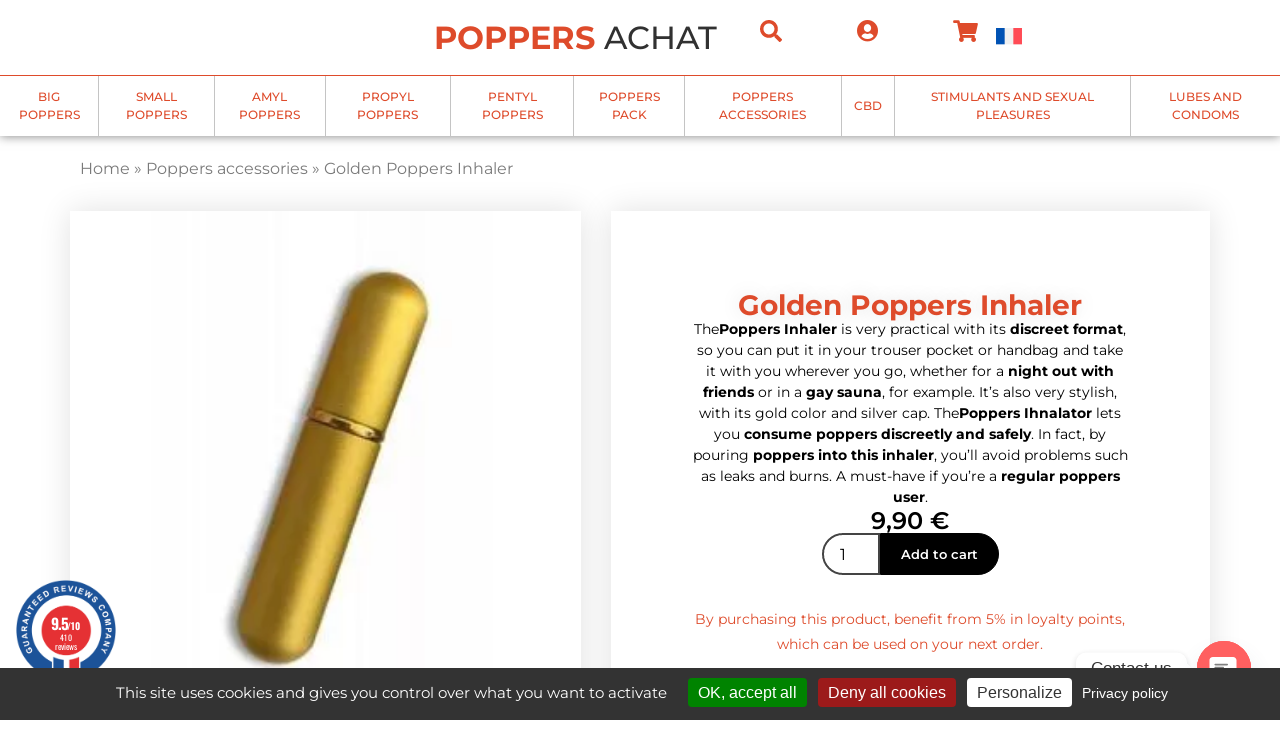

--- FILE ---
content_type: text/html; charset=UTF-8
request_url: https://www.poppers-achat.fr/en/product/golden-poppers-inhaler/
body_size: 38366
content:
<!DOCTYPE html>
<html lang="en-US">
<head>
	<meta charset="UTF-8">
	<meta name="viewport" content="width=device-width, initial-scale=1.0, viewport-fit=cover" />			<title>
			Golden Poppers Inhaler		</title>
<link data-rocket-preload as="style" href="https://fonts.googleapis.com/css?family=Open%20Sans%3A600%2C400%2C400i%7COswald%3A700&#038;display=swap" rel="preload">
<link href="https://fonts.googleapis.com/css?family=Open%20Sans%3A600%2C400%2C400i%7COswald%3A700&#038;display=swap" media="print" onload="this.media=&#039;all&#039;" rel="stylesheet">
<noscript><link rel="stylesheet" href="https://fonts.googleapis.com/css?family=Open%20Sans%3A600%2C400%2C400i%7COswald%3A700&#038;display=swap"></noscript>
<style id="rocket-critical-css">ul{box-sizing:border-box}.entry-content{counter-reset:footnotes}:root{--wp--preset--font-size--normal:16px;--wp--preset--font-size--huge:42px}.wpml-ls-flag{display:inline-block}.wpml-ls-flag{display:inline-block}:root{--woocommerce:#7F54B3;--wc-green:#7ad03a;--wc-red:#a00;--wc-orange:#ffba00;--wc-blue:#2ea2cc;--wc-primary:#7F54B3;--wc-primary-text:white;--wc-secondary:#e9e6ed;--wc-secondary-text:#515151;--wc-highlight:#b3af54;--wc-highligh-text:white;--wc-content-bg:#fff;--wc-subtext:#767676}.woocommerce img,.woocommerce-page img{height:auto;max-width:100%}.woocommerce div.product .woocommerce-tabs,.woocommerce-page div.product .woocommerce-tabs{clear:both}.woocommerce div.product .woocommerce-tabs ul.tabs::after,.woocommerce div.product .woocommerce-tabs ul.tabs::before,.woocommerce-page div.product .woocommerce-tabs ul.tabs::after,.woocommerce-page div.product .woocommerce-tabs ul.tabs::before{content:" ";display:table}.woocommerce div.product .woocommerce-tabs ul.tabs::after,.woocommerce-page div.product .woocommerce-tabs ul.tabs::after{clear:both}.woocommerce div.product .woocommerce-tabs ul.tabs li,.woocommerce-page div.product .woocommerce-tabs ul.tabs li{display:inline-block}:root{--woocommerce:#7F54B3;--wc-green:#7ad03a;--wc-red:#a00;--wc-orange:#ffba00;--wc-blue:#2ea2cc;--wc-primary:#7F54B3;--wc-primary-text:white;--wc-secondary:#e9e6ed;--wc-secondary-text:#515151;--wc-highlight:#b3af54;--wc-highligh-text:white;--wc-content-bg:#fff;--wc-subtext:#767676}.woocommerce div.product{margin-bottom:0;position:relative}.woocommerce div.product .product_title{clear:none;margin-top:0;padding:0}.woocommerce div.product p.stock{font-size:.92em}.woocommerce div.product .woocommerce-tabs ul.tabs{list-style:none;padding:0 0 0 1em;margin:0 0 1.618em;overflow:hidden;position:relative}.woocommerce div.product .woocommerce-tabs ul.tabs li{border:1px solid #cfc8d8;background-color:#e9e6ed;color:#515151;display:inline-block;position:relative;z-index:0;border-radius:4px 4px 0 0;margin:0 -5px;padding:0 1em}.woocommerce div.product .woocommerce-tabs ul.tabs li a{display:inline-block;padding:.5em 0;font-weight:700;color:#515151;text-decoration:none}.woocommerce div.product .woocommerce-tabs ul.tabs li::after,.woocommerce div.product .woocommerce-tabs ul.tabs li::before{border:1px solid #cfc8d8;position:absolute;bottom:-1px;width:5px;height:5px;content:" ";box-sizing:border-box}.woocommerce div.product .woocommerce-tabs ul.tabs li::before{left:-5px;border-bottom-right-radius:4px;border-width:0 1px 1px 0;box-shadow:2px 2px 0 #e9e6ed}.woocommerce div.product .woocommerce-tabs ul.tabs li::after{right:-5px;border-bottom-left-radius:4px;border-width:0 0 1px 1px;box-shadow:-2px 2px 0 #e9e6ed}.woocommerce div.product .woocommerce-tabs ul.tabs::before{position:absolute;content:" ";width:100%;bottom:0;left:0;border-bottom:1px solid #cfc8d8;z-index:1}.woocommerce div.product .woocommerce-tabs .panel{margin:0 0 2em;padding:0}.wpml-ls-legacy-list-horizontal{border:1px solid transparent;padding:7px;clear:both}.wpml-ls-legacy-list-horizontal>ul{padding:0;margin:0!important;list-style-type:none}.wpml-ls-legacy-list-horizontal .wpml-ls-item{padding:0;margin:0;list-style-type:none;display:inline-block}.wpml-ls-legacy-list-horizontal a{display:block;text-decoration:none;padding:5px 10px 6px;line-height:1}.wpml-ls-legacy-list-horizontal .wpml-ls-flag{display:inline;vertical-align:middle}*{-webkit-font-smoothing:antialiased}meta{display:none!important}.woocommerce-Tabs-panel h2{display:none}.header_links_wrapper .header_links_items li a .picto-wrapper{margin-bottom:0!important}.nt-header-lang-switcher ul{display:flex}.nt-header-lang-switcher .wpml-ls-current-language{display:none}.nt-header-lang-switcher .wpml-ls-item a{display:flex;padding-top:0!important;padding-bottom:0!important}.nt-header-lang-switcher .wpml-ls-item a img{width:26px}@media (max-width:1024px){.nt-shop-navigation .nt-shop-navigation-inner>ul>li>a{justify-content:start!important}}html{line-height:25px}html,body,p{padding:0;margin:0;-moz-osx-font-smoothing:grayscale;-webkit-font-smoothing:antialiased;box-sizing:border-box}h1,h2{margin:0}.nt-breadcrumb ul{list-style:none;padding-left:0;margin:0}.nt-breadcrumb ul li{display:inline-block}@media (max-width:1024px){html[lang]{margin-top:0!important}}.woocommerce div.product p.stock{text-align:center}.single-product .woocommerce-notices-wrapper{position:fixed;box-shadow:0 0 30px 0 #333;top:150px;left:50%;z-index:10;transform:translate(-50%,0%)}.woocommerce-notices-wrapper{position:relative;overflow:hidden}.single-product .woocommerce-notices-wrapper{position:fixed;box-shadow:0 0 30px 0 #333;top:150px;left:50%;z-index:10;transform:translate(-50%,0%)}@media (max-width:767px){.tabs.wc-tabs{display:flex;flex-direction:column}ul.wc-tabs li{border-radius:0!important}}.elementor-screen-only{position:absolute;top:-10000em;width:1px;height:1px;margin:-1px;padding:0;overflow:hidden;clip:rect(0,0,0,0);border:0}.elementor *,.elementor :after,.elementor :before{box-sizing:border-box}.elementor a{box-shadow:none;text-decoration:none}.elementor img{height:auto;max-width:100%;border:none;border-radius:0;box-shadow:none}.elementor-element{--flex-direction:initial;--flex-wrap:initial;--justify-content:initial;--align-items:initial;--align-content:initial;--gap:initial;--flex-basis:initial;--flex-grow:initial;--flex-shrink:initial;--order:initial;--align-self:initial;flex-basis:var(--flex-basis);flex-grow:var(--flex-grow);flex-shrink:var(--flex-shrink);order:var(--order);align-self:var(--align-self)}.elementor-align-right{text-align:right}.elementor-align-right .elementor-button{width:auto}:root{--page-title-display:block}.elementor-page-title,h1.entry-title{display:var(--page-title-display)}.elementor-widget{position:relative}.elementor-widget:not(:last-child){margin-bottom:20px}.e-con{--border-radius:0;--border-top-width:0px;--border-right-width:0px;--border-bottom-width:0px;--border-left-width:0px;--border-style:initial;--border-color:initial;--container-widget-width:100%;--container-widget-height:initial;--container-widget-flex-grow:0;--container-widget-align-self:initial;--content-width:min(100%,var(--container-max-width,1140px));--width:100%;--min-height:initial;--height:auto;--text-align:initial;--margin-top:0px;--margin-right:0px;--margin-bottom:0px;--margin-left:0px;--padding-top:var(--container-default-padding-top,10px);--padding-right:var(--container-default-padding-right,10px);--padding-bottom:var(--container-default-padding-bottom,10px);--padding-left:var(--container-default-padding-left,10px);--position:relative;--z-index:revert;--overflow:visible;--gap:var(--widgets-spacing,20px);--overlay-mix-blend-mode:initial;--overlay-opacity:1;--e-con-grid-template-columns:repeat(3,1fr);--e-con-grid-template-rows:repeat(2,1fr);position:var(--position);width:var(--width);min-width:0;min-height:var(--min-height);height:var(--height);border-radius:var(--border-radius);z-index:var(--z-index);overflow:var(--overflow);--flex-wrap-mobile:wrap;margin-block-start:var(--margin-block-start);margin-inline-end:var(--margin-inline-end);margin-block-end:var(--margin-block-end);margin-inline-start:var(--margin-inline-start);padding-inline-start:var(--padding-inline-start);padding-inline-end:var(--padding-inline-end);--margin-block-start:var(--margin-top);--margin-block-end:var(--margin-bottom);--margin-inline-start:var(--margin-left);--margin-inline-end:var(--margin-right);--padding-inline-start:var(--padding-left);--padding-inline-end:var(--padding-right);--padding-block-start:var(--padding-top);--padding-block-end:var(--padding-bottom);--border-block-start-width:var(--border-top-width);--border-block-end-width:var(--border-bottom-width);--border-inline-start-width:var(--border-left-width);--border-inline-end-width:var(--border-right-width)}.e-con.e-flex{--flex-direction:column;--flex-basis:auto;--flex-grow:0;--flex-shrink:1;flex:var(--flex-grow) var(--flex-shrink) var(--flex-basis)}.e-con-full,.e-con>.e-con-inner{text-align:var(--text-align);padding-block-start:var(--padding-block-start);padding-block-end:var(--padding-block-end)}.e-con-full.e-flex,.e-con.e-flex>.e-con-inner{flex-direction:var(--flex-direction)}.e-con,.e-con>.e-con-inner{display:var(--display)}.e-con-boxed.e-flex{flex-direction:column;flex-wrap:nowrap;justify-content:normal;align-items:normal;align-content:normal}.e-con-boxed{text-align:initial;gap:initial}.e-con.e-flex>.e-con-inner{flex-wrap:var(--flex-wrap);justify-content:var(--justify-content);align-items:var(--align-items);align-content:var(--align-content);flex-basis:auto;flex-grow:1;flex-shrink:1;align-self:auto}.e-con>.e-con-inner{gap:var(--gap);width:100%;max-width:var(--content-width);margin:0 auto;padding-inline-start:0;padding-inline-end:0;height:100%}.e-con .elementor-widget.elementor-widget{margin-block-end:0}.e-con:before{content:var(--background-overlay);display:block;position:absolute;mix-blend-mode:var(--overlay-mix-blend-mode);opacity:var(--overlay-opacity);border-radius:var(--border-radius);border-style:var(--border-style);border-color:var(--border-color);border-block-start-width:var(--border-block-start-width);border-inline-end-width:var(--border-inline-end-width);border-block-end-width:var(--border-block-end-width);border-inline-start-width:var(--border-inline-start-width);top:calc(0px - var(--border-top-width));left:calc(0px - var(--border-left-width));width:max(100% + var(--border-left-width) + var(--border-right-width),100%);height:max(100% + var(--border-top-width) + var(--border-bottom-width),100%)}.e-con .elementor-widget{min-width:0}.e-con>.elementor-widget>.elementor-widget-container{height:100%}.elementor.elementor .e-con>.elementor-widget{max-width:100%}@media (max-width:767px){.e-con.e-flex{--width:100%;--flex-wrap:var(--flex-wrap-mobile)}}.elementor-button{display:inline-block;line-height:1;background-color:#69727d;font-size:15px;padding:12px 24px;border-radius:3px;color:#fff;fill:#fff;text-align:center}.elementor-button:visited{color:#fff}.elementor-button-content-wrapper{display:flex;justify-content:center;flex-direction:row;gap:5px}.elementor-button-icon svg{width:1em;height:auto}.elementor-button span{text-decoration:inherit}.elementor-element{--swiper-theme-color:#000;--swiper-navigation-size:44px;--swiper-pagination-bullet-size:6px;--swiper-pagination-bullet-horizontal-gap:6px}@media (max-width:767px){.elementor .elementor-hidden-mobile{display:none}}@media (min-width:768px) and (max-width:1024px){.elementor .elementor-hidden-tablet{display:none}}.e-contact-buttons-var-8 .e-contact-buttons__contact-icon-container{align-items:center;display:flex;grid-area:1/1/3/2}.e-contact-buttons-var-8 .e-contact-buttons__contact-title{color:var(--e-contact-buttons-contact-title-text-color);grid-area:1/2/2/3;font-size:16px;font-weight:600;line-height:24px}.e-contact-buttons-var-8 .e-contact-buttons__contact-description{color:var(--e-contact-buttons-contact-description-text-color);grid-area:2/2/3/3;font-size:12px;font-weight:300;line-height:16px}.text-center{text-align:center}@media (min-width:601px) and (max-width:1024px){.text--tabletleft{text-align:left!important;margin-left:0!important}}@media (max-width:600px){.text--mobileleft{text-align:left!important;margin-left:0!important}}.heading_style .heading-title{margin-top:5px;margin-bottom:5px;word-wrap:break-word}.heading{display:block;position:relative;width:100%}.heading_style .heading-title{margin-top:5px;margin-bottom:5px;word-wrap:break-word}.heading{display:block;position:relative;width:100%}:root{--swiper-theme-color:#007aff}:root{--swiper-navigation-size:44px}.elementor-kit-28850{--e-global-color-primary:#DE4B2B;--e-global-color-secondary:#54595F;--e-global-color-text:#7A7A7A;--e-global-color-accent:#18618B;--e-global-typography-primary-font-family:"Montserrat";--e-global-typography-primary-font-weight:600;--e-global-typography-secondary-font-family:"Montserrat";--e-global-typography-secondary-font-weight:400;--e-global-typography-text-font-family:"Montserrat";--e-global-typography-text-font-weight:400;--e-global-typography-accent-font-family:"Montserrat";--e-global-typography-accent-font-weight:500;font-family:"Montserrat",Sans-serif}.elementor-kit-28850 a{color:var(--e-global-color-primary)}.e-con{--container-max-width:1140px}.elementor-widget:not(:last-child){margin-block-end:20px}.elementor-element{--widgets-spacing:20px 20px}h1.entry-title{display:var(--page-title-display)}@media (max-width:1024px){.e-con{--container-max-width:1024px}}@media (max-width:767px){.e-con{--container-max-width:767px}}.elementor-location-header:before{content:"";display:table;clear:both}[data-elementor-type=popup]:not(.elementor-edit-area){display:none}.fa,.fas{-moz-osx-font-smoothing:grayscale;-webkit-font-smoothing:antialiased;display:inline-block;font-style:normal;font-variant:normal;text-rendering:auto;line-height:1}.fa-search:before{content:"\f002"}.fa-shopping-cart:before{content:"\f07a"}.fa-user-circle:before{content:"\f2bd"}@font-face{font-family:"Font Awesome 5 Free";font-style:normal;font-weight:400;font-display:swap;src:url(https://ho8qv0bjkzj.preview.infomaniak.website/wp-content/plugins/elementor/assets/lib/font-awesome/webfonts/fa-regular-400.eot);src:url(https://ho8qv0bjkzj.preview.infomaniak.website/wp-content/plugins/elementor/assets/lib/font-awesome/webfonts/fa-regular-400.eot?#iefix) format("embedded-opentype"),url(https://ho8qv0bjkzj.preview.infomaniak.website/wp-content/plugins/elementor/assets/lib/font-awesome/webfonts/fa-regular-400.woff2) format("woff2"),url(https://ho8qv0bjkzj.preview.infomaniak.website/wp-content/plugins/elementor/assets/lib/font-awesome/webfonts/fa-regular-400.woff) format("woff"),url(https://ho8qv0bjkzj.preview.infomaniak.website/wp-content/plugins/elementor/assets/lib/font-awesome/webfonts/fa-regular-400.ttf) format("truetype"),url(https://ho8qv0bjkzj.preview.infomaniak.website/wp-content/plugins/elementor/assets/lib/font-awesome/webfonts/fa-regular-400.svg#fontawesome) format("svg")}@font-face{font-family:"Font Awesome 5 Free";font-style:normal;font-weight:900;font-display:swap;src:url(https://ho8qv0bjkzj.preview.infomaniak.website/wp-content/plugins/elementor/assets/lib/font-awesome/webfonts/fa-solid-900.eot);src:url(https://ho8qv0bjkzj.preview.infomaniak.website/wp-content/plugins/elementor/assets/lib/font-awesome/webfonts/fa-solid-900.eot?#iefix) format("embedded-opentype"),url(https://ho8qv0bjkzj.preview.infomaniak.website/wp-content/plugins/elementor/assets/lib/font-awesome/webfonts/fa-solid-900.woff2) format("woff2"),url(https://ho8qv0bjkzj.preview.infomaniak.website/wp-content/plugins/elementor/assets/lib/font-awesome/webfonts/fa-solid-900.woff) format("woff"),url(https://ho8qv0bjkzj.preview.infomaniak.website/wp-content/plugins/elementor/assets/lib/font-awesome/webfonts/fa-solid-900.ttf) format("truetype"),url(https://ho8qv0bjkzj.preview.infomaniak.website/wp-content/plugins/elementor/assets/lib/font-awesome/webfonts/fa-solid-900.svg#fontawesome) format("svg")}.fa,.fas{font-family:"Font Awesome 5 Free"}.fa,.fas{font-weight:900}.fa.fa-close:before{content:"\f00d"}.elementor-widget-heading .elementor-heading-title{color:var(--e-global-color-primary);font-family:var(--e-global-typography-primary-font-family),Sans-serif;font-weight:var(--e-global-typography-primary-font-weight)}.elementor-widget-text-editor{color:var(--e-global-color-text);font-family:var(--e-global-typography-text-font-family),Sans-serif;font-weight:var(--e-global-typography-text-font-weight)}.elementor-widget-button .elementor-button{font-family:var(--e-global-typography-accent-font-family),Sans-serif;font-weight:var(--e-global-typography-accent-font-weight);background-color:var(--e-global-color-accent)}.elementor-widget-wpml-language-switcher .wpml-elementor-ls .wpml-ls-item .wpml-ls-link{color:var(--e-global-color-text)}.woocommerce .elementor-widget-woocommerce-product-price .price{color:var(--e-global-color-primary);font-family:var(--e-global-typography-primary-font-family),Sans-serif;font-weight:var(--e-global-typography-primary-font-weight)}.elementor-widget-woocommerce-product-title .elementor-heading-title{color:var(--e-global-color-primary);font-family:var(--e-global-typography-primary-font-family),Sans-serif;font-weight:var(--e-global-typography-primary-font-weight)}.elementor-30445 .elementor-element.elementor-element-3a48db04{--display:flex;--min-height:43vh;--flex-direction:row;--container-widget-width:calc( ( 1 - var( --container-widget-flex-grow ) ) * 100% );--container-widget-height:100%;--container-widget-flex-grow:1;--container-widget-align-self:stretch;--flex-wrap-mobile:wrap;--align-items:stretch;--gap:0px 0px;--padding-top:0px;--padding-bottom:0px;--padding-left:0px;--padding-right:0px}.elementor-30445 .elementor-element.elementor-element-5d8a0360{--display:flex;--flex-direction:column;--container-widget-width:100%;--container-widget-height:initial;--container-widget-flex-grow:0;--container-widget-align-self:initial;--flex-wrap-mobile:wrap;--padding-top:0px;--padding-bottom:0px;--padding-left:0px;--padding-right:0px}.elementor-30445 .elementor-element.elementor-element-baa274d .elementor-button{fill:#FFFFFF;color:#FFFFFF;background-color:var(--e-global-color-primary);border-radius:0px 0px 0px 0px;padding:20px 30px 20px 25px}.elementor-30445 .elementor-element.elementor-element-2690d355{--display:flex;--flex-direction:column;--container-widget-width:100%;--container-widget-height:initial;--container-widget-flex-grow:0;--container-widget-align-self:initial;--flex-wrap-mobile:wrap;--justify-content:flex-start;--gap:30px 30px;--padding-top:5%;--padding-bottom:5%;--padding-left:5%;--padding-right:5%}.elementor-30445 .elementor-element.elementor-element-2690d355:not(.elementor-motion-effects-element-type-background){background-image:var(--wpr-bg-28deba19-be7b-4f8b-bb47-d941c310bd33);background-color:#FFFFFF}.elementor-30445 .elementor-element.elementor-element-5b2f7490{text-align:center}.elementor-30445 .elementor-element.elementor-element-5b2f7490 .elementor-heading-title{color:#FFFFFF;font-family:"Montserrat",Sans-serif;font-size:36px;font-weight:700;text-transform:uppercase;line-height:1.2em}.elementor-30445 .elementor-element.elementor-element-769c5df7{text-align:center;color:#FFFFFF;font-family:"Montserrat",Sans-serif;font-size:24px;font-weight:700;line-height:1.8em;text-shadow:0px 10px 8px rgba(0,0,0,0.3)}@media (max-width:1024px){.elementor-30445 .elementor-element.elementor-element-2690d355{--justify-content:center}}@media (max-width:767px){.elementor-30445 .elementor-element.elementor-element-3a48db04{--flex-direction:column;--container-widget-width:100%;--container-widget-height:initial;--container-widget-flex-grow:0;--container-widget-align-self:initial;--flex-wrap-mobile:wrap}.elementor-30445 .elementor-element.elementor-element-baa274d .elementor-button{padding:20px 20px 20px 20px}.elementor-30445 .elementor-element.elementor-element-2690d355{--padding-top:5%;--padding-bottom:5%;--padding-left:5%;--padding-right:5%}.elementor-30445 .elementor-element.elementor-element-5b2f7490{text-align:center}.elementor-30445 .elementor-element.elementor-element-5b2f7490 .elementor-heading-title{font-size:25px}.elementor-30445 .elementor-element.elementor-element-769c5df7{text-align:center}}@media (min-width:768px){.elementor-30445 .elementor-element.elementor-element-5d8a0360{--width:12%}.elementor-30445 .elementor-element.elementor-element-2690d355{--width:90%}}.elementor-30458 .elementor-element.elementor-element-a1dd27b{--display:flex;--flex-direction:column;--container-widget-width:100%;--container-widget-height:initial;--container-widget-flex-grow:0;--container-widget-align-self:initial;--flex-wrap-mobile:wrap;--gap:0px 0px;box-shadow:0px 0px 10px 0px rgba(0,0,0,0.5);--padding-top:0px;--padding-bottom:0px;--padding-left:0px;--padding-right:0px}.elementor-30458 .elementor-element.elementor-element-f29cefa{--display:flex;--flex-direction:row;--container-widget-width:calc( ( 1 - var( --container-widget-flex-grow ) ) * 100% );--container-widget-height:100%;--container-widget-flex-grow:1;--container-widget-align-self:stretch;--flex-wrap-mobile:wrap;--justify-content:space-between;--align-items:center;--padding-top:10px;--padding-bottom:10px;--padding-left:100px;--padding-right:100px}.elementor-30458 .elementor-element.elementor-element-94cc2b8{--display:flex}.elementor-30458 .elementor-element.elementor-element-fe3975f{--display:flex}.elementor-30458 .elementor-element.elementor-element-fe3975f.e-con{--flex-grow:0;--flex-shrink:1}.elementor-30458 .elementor-element.elementor-element-9842a5c .heading .heading-title{font-size:32px;font-weight:700;color:var(--e-global-color-primary)}.elementor-30458 .elementor-element.elementor-element-9842a5c .heading .title-s{font-weight:500;color:#313131}.elementor-30458 .elementor-element.elementor-element-701f2ef{--display:flex;--flex-direction:row;--container-widget-width:calc( ( 1 - var( --container-widget-flex-grow ) ) * 100% );--container-widget-height:100%;--container-widget-flex-grow:1;--container-widget-align-self:stretch;--flex-wrap-mobile:wrap;--align-items:center;--gap:40px 40px}.elementor-30458 .elementor-element.elementor-element-2bebf2e.elementor-element{--flex-grow:1;--flex-shrink:0}.elementor-30458 .elementor-element.elementor-element-2bebf2e .picto-wrapper i{color:var(--e-global-color-primary)}.elementor-30458 .elementor-element.elementor-element-2bebf2e .picto-wrapper svg{fill:var(--e-global-color-primary)}.elementor-30458 .elementor-element.elementor-element-2bebf2e .picto-wrapper svg path{stroke:var(--e-global-color-primary)}.elementor-30458 .elementor-element.elementor-element-2bebf2e .header_links_wrapper ul li a .picto-wrapper i{font-size:22px}.elementor-30458 .elementor-element.elementor-element-2bebf2e .header_links_wrapper ul li a .picto-wrapper svg{height:22px}.elementor-30458 .elementor-element.elementor-element-9ec78ca{--display:flex;border-style:solid;--border-style:solid;border-width:1px 0px 0px 0px;--border-top-width:1px;--border-right-width:0px;--border-bottom-width:0px;--border-left-width:0px;border-color:var(--e-global-color-primary);--border-color:var( --e-global-color-primary );--padding-top:0px;--padding-bottom:0px;--padding-left:0px;--padding-right:0px}.elementor-30458 .elementor-element.elementor-element-5094a09{width:100%;max-width:100%}.elementor-30458 .elementor-element.elementor-element-5094a09 .nt-shop-navigation-inner>ul>li>a{font-size:12px;font-weight:500;text-transform:uppercase;padding:12px 12px 12px 12px;color:var(--e-global-color-primary)}.elementor-30458 .elementor-element.elementor-element-5094a09 .nt-shop-navigation .nt-shop-navigation-inner>ul{justify-content:center}.elementor-30458 .elementor-element.elementor-element-5094a09 .nt-shop-navigation-inner>ul>li:not(:last-child){border-color:#C4C4C4}.elementor-30458 .elementor-element.elementor-element-5094a09 .nt-shop-navigation-btn-mobile .line-1{background:var(--e-global-color-primary)}.elementor-30458 .elementor-element.elementor-element-5094a09 .nt-shop-navigation-btn-mobile .line-2{background:var(--e-global-color-primary)}.elementor-30458 .elementor-element.elementor-element-5094a09 .nt-shop-navigation-btn-mobile .line-3{background:var(--e-global-color-primary)}.elementor-30458 .elementor-element.elementor-element-5094a09 .nt-shop-navigation-btn-mobile{background:#FFFFFF;position:absolute}.elementor-30458 .elementor-element.elementor-element-5094a09 .nt-shop-navigation-btn-close{color:#FFFFFF}@media (min-width:768px){.elementor-30458 .elementor-element.elementor-element-94cc2b8{--width:300px}.elementor-30458 .elementor-element.elementor-element-fe3975f{--width:350px}.elementor-30458 .elementor-element.elementor-element-701f2ef{--width:300px}}@media (max-width:1024px){.elementor-30458 .elementor-element.elementor-element-a1dd27b{--padding-top:0px;--padding-bottom:0px;--padding-left:0px;--padding-right:0px}.elementor-30458 .elementor-element.elementor-element-f29cefa{--padding-top:00px;--padding-bottom:00px;--padding-left:00px;--padding-right:00px}.elementor-30458 .elementor-element.elementor-element-fe3975f{--padding-top:10px;--padding-bottom:10px;--padding-left:20px;--padding-right:0px}.elementor-30458 .elementor-element.elementor-element-701f2ef{--padding-top:0px;--padding-bottom:0px;--padding-left:0px;--padding-right:50px}.elementor-30458 .elementor-element.elementor-element-2bebf2e .picto-wrapper i{color:#FFFFFF}.elementor-30458 .elementor-element.elementor-element-2bebf2e .picto-wrapper svg{fill:#FFFFFF}.elementor-30458 .elementor-element.elementor-element-2bebf2e .picto-wrapper svg path{stroke:#FFFFFF!important}.elementor-30458 .elementor-element.elementor-element-5094a09 .nt-shop-navigation-inner>ul>li>a{padding:8px 24px 8px 24px;color:#FFFFFF}.elementor-30458 .elementor-element.elementor-element-5094a09 .nt-shop-navigation-btn-mobile{right:0px;top:-58px}}@media (max-width:767px){.elementor-30458 .elementor-element.elementor-element-f29cefa{--justify-content:center;--gap:0px 0px;--flex-wrap:nowrap}.elementor-30458 .elementor-element.elementor-element-fe3975f{--padding-top:10px;--padding-bottom:10px;--padding-left:10px;--padding-right:0px}.elementor-30458 .elementor-element.elementor-element-9842a5c .heading .heading-title{font-size:21px}.elementor-30458 .elementor-element.elementor-element-701f2ef{--width:160px;--gap:0px 0px;--padding-top:0px;--padding-bottom:0px;--padding-left:0px;--padding-right:46px}.elementor-30458 .elementor-element.elementor-element-701f2ef.e-con{--flex-grow:0;--flex-shrink:1}.elementor-30458 .elementor-element.elementor-element-5094a09 .nt-shop-navigation-btn-mobile{right:-4px}}.elementor-30441 .elementor-element.elementor-element-13fadc4{--display:flex;--flex-direction:row;--container-widget-width:calc( ( 1 - var( --container-widget-flex-grow ) ) * 100% );--container-widget-height:100%;--container-widget-flex-grow:1;--container-widget-align-self:stretch;--flex-wrap-mobile:wrap;--align-items:stretch;--gap:10px 10px}.elementor-30441 .elementor-element.elementor-element-adc8f56{--display:flex}.elementor-30441 .elementor-element.elementor-element-7a5d618{color:var(--e-global-color-text)}.elementor-30441 .elementor-element.elementor-element-7a5d618 a{color:var(--e-global-color-text)}.elementor-30441 .elementor-element.elementor-element-7a5d618 .nt-breadcrumb-wrapper{font-size:1rem}.elementor-30441 .elementor-element.elementor-element-e363b06{--display:flex;--flex-direction:row;--container-widget-width:calc( ( 1 - var( --container-widget-flex-grow ) ) * 100% );--container-widget-height:100%;--container-widget-flex-grow:1;--container-widget-align-self:stretch;--flex-wrap-mobile:wrap;--align-items:stretch;--gap:10px 10px}.elementor-30441 .elementor-element.elementor-element-8bbd622{--display:flex;box-shadow:0px 0px 30px 0px rgba(0,0,0,0.12);--margin-top:0px;--margin-bottom:0px;--margin-left:0px;--margin-right:15px;--padding-top:0px;--padding-bottom:0px;--padding-left:0px;--padding-right:0px}.elementor-30441 .elementor-element.elementor-element-f50b880{--display:flex;--justify-content:center;--gap:30px 30px;box-shadow:0px 0px 30px 0px rgba(0,0,0,0.12);--margin-top:0px;--margin-bottom:0px;--margin-left:15px;--margin-right:0px;--padding-top:80px;--padding-bottom:80px;--padding-left:80px;--padding-right:80px}.elementor-30441 .elementor-element.elementor-element-f50b880:not(.elementor-motion-effects-element-type-background){background-color:#ffffff}.elementor-30441 .elementor-element.elementor-element-f50494a{text-align:center}.elementor-30441 .elementor-element.elementor-element-f50494a .elementor-heading-title{font-family:"Montserrat",Sans-serif;font-size:28px;font-weight:700;text-shadow:0px 0px 20px rgba(0,0,0,0.13)}.elementor-30441 .elementor-element.elementor-element-032a3b4{text-align:center}.woocommerce .elementor-30441 .elementor-element.elementor-element-032a3b4 .woocommerce-product-details__short-description{font-family:"Montserrat",Sans-serif;font-size:14px;font-weight:400;line-height:1.5em}.elementor-30441 .elementor-element.elementor-element-f3ddde0{text-align:center}.woocommerce .elementor-30441 .elementor-element.elementor-element-f3ddde0 .price{color:#000000;font-family:"Montserrat",Sans-serif;font-size:24px;font-weight:600}.elementor-30441 .elementor-element.elementor-element-8d9428f>.elementor-widget-container{margin:0% 0% 0% 0%}.elementor-30441 .elementor-element.elementor-element-8d9428f{--button-spacing:0px}.elementor-30441 .elementor-element.elementor-element-5da88e4{--display:flex;--flex-direction:row;--container-widget-width:calc( ( 1 - var( --container-widget-flex-grow ) ) * 100% );--container-widget-height:100%;--container-widget-flex-grow:1;--container-widget-align-self:stretch;--flex-wrap-mobile:wrap;--align-items:stretch;--gap:10px 10px;--margin-top:0%;--margin-bottom:0%;--margin-left:0%;--margin-right:0%;--padding-top:0%;--padding-bottom:5%;--padding-left:10%;--padding-right:10%}.elementor-30441 .elementor-element.elementor-element-cce8403{--display:flex;box-shadow:0px 0px 30px 0px rgba(0,0,0,0.12);--margin-top:25px;--margin-bottom:0px;--margin-left:0px;--margin-right:0px;--padding-top:80px;--padding-bottom:80px;--padding-left:80px;--padding-right:80px}.elementor-30441 .elementor-element.elementor-element-cce8403:not(.elementor-motion-effects-element-type-background){background-color:#ffffff}.woocommerce .elementor-30441 .elementor-element.elementor-element-d86c3c9 .woocommerce-tabs .woocommerce-Tabs-panel{background-color:rgba(255,255,255,0.9)}.woocommerce .elementor-30441 .elementor-element.elementor-element-d86c3c9 .woocommerce-tabs ul.wc-tabs li a{font-family:"Montserrat",Sans-serif}.woocommerce .elementor-30441 .elementor-element.elementor-element-d86c3c9 .woocommerce-tabs ul.wc-tabs li{border-radius:4px 4px 0 0}.woocommerce .elementor-30441 .elementor-element.elementor-element-d86c3c9 .woocommerce-tabs .woocommerce-Tabs-panel{font-family:"Montserrat",Sans-serif;font-weight:400}.woocommerce .elementor-30441 .elementor-element.elementor-element-d86c3c9 .woocommerce-Tabs-panel h2{color:#000000}@media (max-width:1024px){.elementor-30441 .elementor-element.elementor-element-e363b06{--margin-top:0px;--margin-bottom:0px;--margin-left:0px;--margin-right:0px;--padding-top:3%;--padding-bottom:3%;--padding-left:3%;--padding-right:3%}.elementor-30441 .elementor-element.elementor-element-f50b880{--padding-top:10px;--padding-bottom:10px;--padding-left:10px;--padding-right:10px}.elementor-30441 .elementor-element.elementor-element-032a3b4>.elementor-widget-container{padding:0% 3% 0% 3%}.elementor-30441 .elementor-element.elementor-element-5da88e4{--padding-top:0%;--padding-bottom:3%;--padding-left:3%;--padding-right:3%}.elementor-30441 .elementor-element.elementor-element-cce8403{--margin-top:0px;--margin-bottom:0px;--margin-left:0px;--margin-right:0px;--padding-top:45px;--padding-bottom:45px;--padding-left:45px;--padding-right:45px}}@media (max-width:767px){.elementor-30441 .elementor-element.elementor-element-e363b06{--padding-top:3%;--padding-bottom:3%;--padding-left:3%;--padding-right:3%}.elementor-30441 .elementor-element.elementor-element-8bbd622{--margin-top:0px;--margin-bottom:0px;--margin-left:0px;--margin-right:0px;--padding-top:0px;--padding-bottom:0px;--padding-left:0px;--padding-right:0px}.elementor-30441 .elementor-element.elementor-element-f50b880{--margin-top:0px;--margin-bottom:0px;--margin-left:0px;--margin-right:0px;--padding-top:30px;--padding-bottom:30px;--padding-left:10px;--padding-right:10px}.elementor-30441 .elementor-element.elementor-element-8d9428f>.elementor-widget-container{margin:0px 0px 0px 0px;padding:0px 0px 0px 0px}.elementor-30441 .elementor-element.elementor-element-5da88e4{--margin-top:0px;--margin-bottom:0px;--margin-left:0px;--margin-right:0px;--padding-top:0%;--padding-bottom:3%;--padding-left:3%;--padding-right:3%}.elementor-30441 .elementor-element.elementor-element-cce8403{--margin-top:20px;--margin-bottom:0px;--margin-left:0px;--margin-right:0px;--padding-top:30px;--padding-bottom:30px;--padding-left:10px;--padding-right:10px}.woocommerce .elementor-30441 .elementor-element.elementor-element-d86c3c9 .woocommerce-tabs ul.wc-tabs li a{font-size:13px}.woocommerce .elementor-30441 .elementor-element.elementor-element-d86c3c9 .woocommerce-tabs .woocommerce-Tabs-panel{font-size:13px}}.elementor-30441 .elementor-element.elementor-element-ed1075a img{aspect-ratio:1;object-fit:contain}.woocommerce div.product.elementor ul.tabs:before{position:static;content:none;width:auto;bottom:auto;left:auto;border-bottom:0;z-index:auto}.woocommerce div.product.elementor ul.tabs{margin:0}.woocommerce div.product.elementor ul.tabs li{padding:0}.woocommerce div.product.elementor ul.tabs li a{padding:.8em 1.2em;line-height:1}.woocommerce div.product.elementor ul.tabs li:after,.woocommerce div.product.elementor ul.tabs li:before{border:0;position:static;bottom:auto;width:auto;height:auto;content:none;box-sizing:border-box}.woocommerce div.product.elementor .woocommerce-tabs .panel{padding:20px;border-radius:0;border-width:0;border-top:1px solid #d3ced2;box-shadow:none;margin:-1px 0 0}html{-webkit-font-smoothing:antialiased}.single-product div.product{overflow:visible!important}.header_links_wrapper{--icons-size:40px}.header_links_wrapper .header_links_items{margin:0;padding-left:0;list-style:none;display:flex;gap:10px;justify-content:space-between}.header_links_wrapper .header_links_items li{text-align:center;display:flex;position:relative}.header_links_wrapper .header_links_items li a{color:white;display:inline-block;position:relative}.header_links_wrapper .header_links_items li a .picto-wrapper{display:flex;justify-content:center;margin-bottom:8px}.header_links_wrapper .header_links_items li a .picto-wrapper i{font-size:48px}.header_links_wrapper .header_links_items li a .picto-wrapper svg{height:var(--icons-size);width:auto;fill:white}.nt-mini-cart-modal-wrapper .nt-mini-cart-modal{position:fixed;top:0;height:100vh;right:0;width:400px;background:white;padding:60px 30px;overflow-y:scroll;transform:translateX(100%);z-index:1001}.nt-mini-cart-modal-wrapper .nt-mini-cart-modal .nt-mini-cart-modal-inner{position:relative}.nt-mini-cart-modal-wrapper .nt-mini-cart-modal .nt-mini-cart-modal--close{position:absolute;top:0;right:0;display:flex;padding:1px 7px 5px}.nt-mini-cart-modal-wrapper .nt-mini-cart-modal .nt-mini-cart-modal--title{font-size:1.5rem;font-weight:700;margin-bottom:30px}.nt-mini-cart-modal-wrapper .nt-mini-cart-overlay,.nt-search-modal-wrapper .nt-search-modal-overlay{position:fixed;top:0;left:0;right:0;bottom:0;background:rgba(0,0,0,0.875);z-index:1000;visibility:hidden;opacity:0}.nt-search-modal-wrapper{--search-modal-input-size:80px;--search-modal-font-size:1.5rem}.nt-search-modal-wrapper .nt-search-modal{position:fixed;top:50%;left:50%;width:100%;max-width:700px;padding:60px 30px;transform:translate(-50%,-50%);z-index:1001}.nt-search-modal-wrapper .nt-search-modal .search-form{display:flex;align-items:center;border-bottom:3px solid white}.nt-search-modal-wrapper .nt-search-modal .search-input{background:transparent;border:none;color:white;font-family:inherit;font-size:var(--search-modal-font-size);height:var(--search-modal-input-size);width:calc(100% - var(--search-modal-font-size));padding:0 15px}.nt-search-modal-wrapper .nt-search-modal .submit-input{background:none;border:none;color:white;font-size:var(--search-modal-font-size);height:var(--search-modal-input-size);width:var(--search-modal-input-size)}.widget_shopping_cart_content__loading{display:flex;align-items:center;gap:12px}.widget_shopping_cart_content__loading img{width:24px}@media (max-width:1650px){.header_links_wrapper .header_links_items li a{font-size:0.9375em}}@media (max-width:1024px){.header_links_wrapper{background:var(--e-global-color-primary);position:fixed;bottom:0;left:0;width:100%;z-index:1000;box-shadow:0 0 10px -3px #333}.header_links_wrapper .header_links_items{margin:10px;justify-content:space-around}.header_links_wrapper .header_links_items li a .picto-wrapper{margin-bottom:4px}}@media (max-width:768px){.header_links_wrapper{--icons-size:28px}}@media (max-width:550px){.nt-search-modal-wrapper{--search-modal-input-size:40px;--search-modal-font-size:1rem}.nt-mini-cart-modal-wrapper .nt-mini-cart-modal,.nt-search-modal-wrapper .nt-search-modal{width:320px;max-width:100%;padding:40px 15px}}.header_links_wrapper,.nt-mini-cart-modal-wrapper,.nt-search-modal-wrapper{display:block!important}.nt-shop-navigation{visibility:visible!important;opacity:1!important;--nt--submenu-nb-columns:4;--nt--submenu-gap:24px;--nt--submenu-padding:24px}.nt-shop-navigation .nt-shop-navigation-inner>ul{display:flex;list-style:none;padding-left:0;position:relative;justify-content:center;margin:0}.nt-shop-navigation .nt-shop-navigation-inner>ul>li:not(:last-child){border-right:1px solid white}.nt-shop-navigation .nt-shop-navigation-inner>ul>li>a{color:white;font-weight:300;font-size:0.875rem;line-height:1.5;padding:10px 10px;text-align:center;justify-content:center;height:100%;display:flex;gap:10px;align-items:center;position:relative}@media (max-width:1600px){.nt-shop-navigation .nt-shop-navigation-inner>ul>li>a{padding:10px 15px}}@media (max-width:1300px){.nt-shop-navigation .nt-shop-navigation-inner>ul>li>a{font-size:0.75rem;padding:8px}}@media (min-width:1025px){.nt-shop-navigation-btn-mobile,.nt-shop-navigation-btn-close{display:none}}@media (max-width:1024px){.nt-shop-navigation{display:flex;justify-content:end}.nt-shop-navigation .nt-shop-navigation-inner{background:var(--e-global-color-primary);position:fixed;top:0;height:100vh;width:320px;right:-320px;z-index:1;opacity:0;visibility:hidden;overflow-y:scroll}.nt-shop-navigation .nt-shop-navigation-inner>ul{flex-direction:column;clear:both}.nt-shop-navigation .nt-shop-navigation-inner>ul>li{border-right:none!important;width:100%}.nt-shop-navigation .nt-shop-navigation-inner>ul>li>a{font-size:0.8125rem;padding:8px 30px 8px 15px;width:100%;background:var(--e-global-color-primary);color:white}.nt-shop-navigation-btn-close{float:right;margin-top:15px;margin-right:15px;background:none;border:none;font-size:25px}.nt-shop-navigation-btn-mobile{height:40px;width:40px;background:var(--e-global-color-primary);background:white;border:none;border-radius:7px;margin:10px;position:fixed;top:0}.nt-shop-navigation-btn-mobile .line-1,.nt-shop-navigation-btn-mobile .line-2,.nt-shop-navigation-btn-mobile .line-3{position:absolute;height:3px;border-radius:10px;width:28px;left:6px;background:white;display:block}.nt-shop-navigation-btn-mobile .line-1{top:11px}.nt-shop-navigation-btn-mobile .line-2{top:19px}.nt-shop-navigation-btn-mobile .line-3{top:27px}}.nt-images-produits--main{display:flex}.nt-images-produits--main img{width:100%}</style>
		<script type="text/javascript">
/* <![CDATA[ */
var theplus_ajax_url = "https://www.poppers-achat.fr/wp-admin/admin-ajax.php";
		var theplus_ajax_post_url = "https://www.poppers-achat.fr/wp-admin/admin-post.php";
		var theplus_nonce = "96473dcf66";
/* ]]> */
</script>
<meta name='robots' content='index, follow, max-image-preview:large, max-snippet:-1, max-video-preview:-1' />
	<style>img:is([sizes="auto" i], [sizes^="auto," i]) { contain-intrinsic-size: 3000px 1500px }</style>
	
	<!-- This site is optimized with the Yoast SEO plugin v26.1.1 - https://yoast.com/wordpress/plugins/seo/ -->
	<meta name="description" content="POPPERS ACHAT for your Poppers Inhaler purchase - Low prices - Fast and discreet delivery in 24h - Poppers from 5€ ! Best Poppers" />
	<link rel="canonical" href="https://www.poppers-achat.fr/en/product/golden-poppers-inhaler/" />
	<meta property="og:locale" content="en_US" />
	<meta property="og:type" content="article" />
	<meta property="og:title" content="Golden Poppers Inhaler" />
	<meta property="og:description" content="POPPERS ACHAT for your Poppers Inhaler purchase - Low prices - Fast and discreet delivery in 24h - Poppers from 5€ ! Best Poppers" />
	<meta property="og:url" content="https://www.poppers-achat.fr/en/product/golden-poppers-inhaler/" />
	<meta property="og:site_name" content="Poppers Achat Store" />
	<meta property="article:modified_time" content="2025-03-17T06:02:17+00:00" />
	<meta property="og:image" content="https://www.poppers-achat.fr/wp-content/uploads/2022/04/194-Inhalateur-de-Poppers-Dore-jpg.webp" />
	<meta property="og:image:width" content="300" />
	<meta property="og:image:height" content="300" />
	<meta property="og:image:type" content="image/jpeg" />
	<meta name="twitter:card" content="summary_large_image" />
	<meta name="twitter:site" content="@poppersachat" />
	<script type="application/ld+json" class="yoast-schema-graph">{"@context":"https://schema.org","@graph":[{"@type":"WebPage","@id":"https://www.poppers-achat.fr/en/product/golden-poppers-inhaler/","url":"https://www.poppers-achat.fr/en/product/golden-poppers-inhaler/","name":"Golden Poppers Inhaler","isPartOf":{"@id":"https://www.poppers-achat.fr/en/#website"},"primaryImageOfPage":{"@id":"https://www.poppers-achat.fr/en/product/golden-poppers-inhaler/#primaryimage"},"image":{"@id":"https://www.poppers-achat.fr/en/product/golden-poppers-inhaler/#primaryimage"},"thumbnailUrl":"https://www.poppers-achat.fr/wp-content/uploads/2022/04/194-Inhalateur-de-Poppers-Dore-jpg.webp","datePublished":"2022-04-19T14:25:16+00:00","dateModified":"2025-03-17T06:02:17+00:00","description":"POPPERS ACHAT for your Poppers Inhaler purchase - Low prices - Fast and discreet delivery in 24h - Poppers from 5€ ! Best Poppers","breadcrumb":{"@id":"https://www.poppers-achat.fr/en/product/golden-poppers-inhaler/#breadcrumb"},"inLanguage":"en-US","potentialAction":[{"@type":"ReadAction","target":["https://www.poppers-achat.fr/en/product/golden-poppers-inhaler/"]}]},{"@type":"ImageObject","inLanguage":"en-US","@id":"https://www.poppers-achat.fr/en/product/golden-poppers-inhaler/#primaryimage","url":"https://www.poppers-achat.fr/wp-content/uploads/2022/04/194-Inhalateur-de-Poppers-Dore-jpg.webp","contentUrl":"https://www.poppers-achat.fr/wp-content/uploads/2022/04/194-Inhalateur-de-Poppers-Dore-jpg.webp","width":300,"height":300},{"@type":"BreadcrumbList","@id":"https://www.poppers-achat.fr/en/product/golden-poppers-inhaler/#breadcrumb","itemListElement":[{"@type":"ListItem","position":1,"name":"Home","item":"https://www.poppers-achat.fr/en/"},{"@type":"ListItem","position":2,"name":"Poppers accessories","item":"https://www.poppers-achat.fr/en/product-category/poppers-accessories/"},{"@type":"ListItem","position":3,"name":"Golden Poppers Inhaler"}]},{"@type":"WebSite","@id":"https://www.poppers-achat.fr/en/#website","url":"https://www.poppers-achat.fr/en/","name":"boutique Poppers Achat","description":"Poppers Achat - Achat de Poppers pas cher en ligne","publisher":{"@id":"https://www.poppers-achat.fr/en/#organization"},"potentialAction":[{"@type":"SearchAction","target":{"@type":"EntryPoint","urlTemplate":"https://www.poppers-achat.fr/en/?s={search_term_string}"},"query-input":{"@type":"PropertyValueSpecification","valueRequired":true,"valueName":"search_term_string"}}],"inLanguage":"en-US"},{"@type":"Organization","@id":"https://www.poppers-achat.fr/en/#Organization/","name":"Poppers Achat Store","url":"https://www.poppers-achat.fr/en/","logo":{"@type":"ImageObject","inLanguage":"en-US","@id":"https://www.poppers-achat.fr/en/#/schema/logo/image/","url":"https://www.poppers-achat.fr/wp-content/uploads/2024/07/newlogo.png","contentUrl":"https://www.poppers-achat.fr/wp-content/uploads/2024/07/newlogo.png","width":350,"height":55,"caption":"Poppers Achat Store"},"image":{"@id":"https://www.poppers-achat.fr/en/#/schema/logo/image/"},"sameAs":["https://x.com/poppersachat"]}]}</script>
	<!-- / Yoast SEO plugin. -->


<link rel='dns-prefetch' href='//www.guaranteed-reviews.com' />
<link rel='dns-prefetch' href='//connect.facebook.net' />
<link rel='dns-prefetch' href='//www.google.com' />
<link rel='dns-prefetch' href='//fonts.googleapis.com' />
<link href='https://fonts.gstatic.com' crossorigin rel='preconnect' />
<link rel='preload'  href='https://www.poppers-achat.fr/wp-includes/css/dist/block-library/style.min.css?ver=6.8.3' data-rocket-async="style" as="style" onload="this.onload=null;this.rel='stylesheet'" onerror="this.removeAttribute('data-rocket-async')"  type='text/css' media='all' />
<style id='classic-theme-styles-inline-css' type='text/css'>
/*! This file is auto-generated */
.wp-block-button__link{color:#fff;background-color:#32373c;border-radius:9999px;box-shadow:none;text-decoration:none;padding:calc(.667em + 2px) calc(1.333em + 2px);font-size:1.125em}.wp-block-file__button{background:#32373c;color:#fff;text-decoration:none}
</style>
<style id='global-styles-inline-css' type='text/css'>
:root{--wp--preset--aspect-ratio--square: 1;--wp--preset--aspect-ratio--4-3: 4/3;--wp--preset--aspect-ratio--3-4: 3/4;--wp--preset--aspect-ratio--3-2: 3/2;--wp--preset--aspect-ratio--2-3: 2/3;--wp--preset--aspect-ratio--16-9: 16/9;--wp--preset--aspect-ratio--9-16: 9/16;--wp--preset--color--black: #000000;--wp--preset--color--cyan-bluish-gray: #abb8c3;--wp--preset--color--white: #ffffff;--wp--preset--color--pale-pink: #f78da7;--wp--preset--color--vivid-red: #cf2e2e;--wp--preset--color--luminous-vivid-orange: #ff6900;--wp--preset--color--luminous-vivid-amber: #fcb900;--wp--preset--color--light-green-cyan: #7bdcb5;--wp--preset--color--vivid-green-cyan: #00d084;--wp--preset--color--pale-cyan-blue: #8ed1fc;--wp--preset--color--vivid-cyan-blue: #0693e3;--wp--preset--color--vivid-purple: #9b51e0;--wp--preset--gradient--vivid-cyan-blue-to-vivid-purple: linear-gradient(135deg,rgba(6,147,227,1) 0%,rgb(155,81,224) 100%);--wp--preset--gradient--light-green-cyan-to-vivid-green-cyan: linear-gradient(135deg,rgb(122,220,180) 0%,rgb(0,208,130) 100%);--wp--preset--gradient--luminous-vivid-amber-to-luminous-vivid-orange: linear-gradient(135deg,rgba(252,185,0,1) 0%,rgba(255,105,0,1) 100%);--wp--preset--gradient--luminous-vivid-orange-to-vivid-red: linear-gradient(135deg,rgba(255,105,0,1) 0%,rgb(207,46,46) 100%);--wp--preset--gradient--very-light-gray-to-cyan-bluish-gray: linear-gradient(135deg,rgb(238,238,238) 0%,rgb(169,184,195) 100%);--wp--preset--gradient--cool-to-warm-spectrum: linear-gradient(135deg,rgb(74,234,220) 0%,rgb(151,120,209) 20%,rgb(207,42,186) 40%,rgb(238,44,130) 60%,rgb(251,105,98) 80%,rgb(254,248,76) 100%);--wp--preset--gradient--blush-light-purple: linear-gradient(135deg,rgb(255,206,236) 0%,rgb(152,150,240) 100%);--wp--preset--gradient--blush-bordeaux: linear-gradient(135deg,rgb(254,205,165) 0%,rgb(254,45,45) 50%,rgb(107,0,62) 100%);--wp--preset--gradient--luminous-dusk: linear-gradient(135deg,rgb(255,203,112) 0%,rgb(199,81,192) 50%,rgb(65,88,208) 100%);--wp--preset--gradient--pale-ocean: linear-gradient(135deg,rgb(255,245,203) 0%,rgb(182,227,212) 50%,rgb(51,167,181) 100%);--wp--preset--gradient--electric-grass: linear-gradient(135deg,rgb(202,248,128) 0%,rgb(113,206,126) 100%);--wp--preset--gradient--midnight: linear-gradient(135deg,rgb(2,3,129) 0%,rgb(40,116,252) 100%);--wp--preset--font-size--small: 13px;--wp--preset--font-size--medium: 20px;--wp--preset--font-size--large: 36px;--wp--preset--font-size--x-large: 42px;--wp--preset--spacing--20: 0.44rem;--wp--preset--spacing--30: 0.67rem;--wp--preset--spacing--40: 1rem;--wp--preset--spacing--50: 1.5rem;--wp--preset--spacing--60: 2.25rem;--wp--preset--spacing--70: 3.38rem;--wp--preset--spacing--80: 5.06rem;--wp--preset--shadow--natural: 6px 6px 9px rgba(0, 0, 0, 0.2);--wp--preset--shadow--deep: 12px 12px 50px rgba(0, 0, 0, 0.4);--wp--preset--shadow--sharp: 6px 6px 0px rgba(0, 0, 0, 0.2);--wp--preset--shadow--outlined: 6px 6px 0px -3px rgba(255, 255, 255, 1), 6px 6px rgba(0, 0, 0, 1);--wp--preset--shadow--crisp: 6px 6px 0px rgba(0, 0, 0, 1);}:where(.is-layout-flex){gap: 0.5em;}:where(.is-layout-grid){gap: 0.5em;}body .is-layout-flex{display: flex;}.is-layout-flex{flex-wrap: wrap;align-items: center;}.is-layout-flex > :is(*, div){margin: 0;}body .is-layout-grid{display: grid;}.is-layout-grid > :is(*, div){margin: 0;}:where(.wp-block-columns.is-layout-flex){gap: 2em;}:where(.wp-block-columns.is-layout-grid){gap: 2em;}:where(.wp-block-post-template.is-layout-flex){gap: 1.25em;}:where(.wp-block-post-template.is-layout-grid){gap: 1.25em;}.has-black-color{color: var(--wp--preset--color--black) !important;}.has-cyan-bluish-gray-color{color: var(--wp--preset--color--cyan-bluish-gray) !important;}.has-white-color{color: var(--wp--preset--color--white) !important;}.has-pale-pink-color{color: var(--wp--preset--color--pale-pink) !important;}.has-vivid-red-color{color: var(--wp--preset--color--vivid-red) !important;}.has-luminous-vivid-orange-color{color: var(--wp--preset--color--luminous-vivid-orange) !important;}.has-luminous-vivid-amber-color{color: var(--wp--preset--color--luminous-vivid-amber) !important;}.has-light-green-cyan-color{color: var(--wp--preset--color--light-green-cyan) !important;}.has-vivid-green-cyan-color{color: var(--wp--preset--color--vivid-green-cyan) !important;}.has-pale-cyan-blue-color{color: var(--wp--preset--color--pale-cyan-blue) !important;}.has-vivid-cyan-blue-color{color: var(--wp--preset--color--vivid-cyan-blue) !important;}.has-vivid-purple-color{color: var(--wp--preset--color--vivid-purple) !important;}.has-black-background-color{background-color: var(--wp--preset--color--black) !important;}.has-cyan-bluish-gray-background-color{background-color: var(--wp--preset--color--cyan-bluish-gray) !important;}.has-white-background-color{background-color: var(--wp--preset--color--white) !important;}.has-pale-pink-background-color{background-color: var(--wp--preset--color--pale-pink) !important;}.has-vivid-red-background-color{background-color: var(--wp--preset--color--vivid-red) !important;}.has-luminous-vivid-orange-background-color{background-color: var(--wp--preset--color--luminous-vivid-orange) !important;}.has-luminous-vivid-amber-background-color{background-color: var(--wp--preset--color--luminous-vivid-amber) !important;}.has-light-green-cyan-background-color{background-color: var(--wp--preset--color--light-green-cyan) !important;}.has-vivid-green-cyan-background-color{background-color: var(--wp--preset--color--vivid-green-cyan) !important;}.has-pale-cyan-blue-background-color{background-color: var(--wp--preset--color--pale-cyan-blue) !important;}.has-vivid-cyan-blue-background-color{background-color: var(--wp--preset--color--vivid-cyan-blue) !important;}.has-vivid-purple-background-color{background-color: var(--wp--preset--color--vivid-purple) !important;}.has-black-border-color{border-color: var(--wp--preset--color--black) !important;}.has-cyan-bluish-gray-border-color{border-color: var(--wp--preset--color--cyan-bluish-gray) !important;}.has-white-border-color{border-color: var(--wp--preset--color--white) !important;}.has-pale-pink-border-color{border-color: var(--wp--preset--color--pale-pink) !important;}.has-vivid-red-border-color{border-color: var(--wp--preset--color--vivid-red) !important;}.has-luminous-vivid-orange-border-color{border-color: var(--wp--preset--color--luminous-vivid-orange) !important;}.has-luminous-vivid-amber-border-color{border-color: var(--wp--preset--color--luminous-vivid-amber) !important;}.has-light-green-cyan-border-color{border-color: var(--wp--preset--color--light-green-cyan) !important;}.has-vivid-green-cyan-border-color{border-color: var(--wp--preset--color--vivid-green-cyan) !important;}.has-pale-cyan-blue-border-color{border-color: var(--wp--preset--color--pale-cyan-blue) !important;}.has-vivid-cyan-blue-border-color{border-color: var(--wp--preset--color--vivid-cyan-blue) !important;}.has-vivid-purple-border-color{border-color: var(--wp--preset--color--vivid-purple) !important;}.has-vivid-cyan-blue-to-vivid-purple-gradient-background{background: var(--wp--preset--gradient--vivid-cyan-blue-to-vivid-purple) !important;}.has-light-green-cyan-to-vivid-green-cyan-gradient-background{background: var(--wp--preset--gradient--light-green-cyan-to-vivid-green-cyan) !important;}.has-luminous-vivid-amber-to-luminous-vivid-orange-gradient-background{background: var(--wp--preset--gradient--luminous-vivid-amber-to-luminous-vivid-orange) !important;}.has-luminous-vivid-orange-to-vivid-red-gradient-background{background: var(--wp--preset--gradient--luminous-vivid-orange-to-vivid-red) !important;}.has-very-light-gray-to-cyan-bluish-gray-gradient-background{background: var(--wp--preset--gradient--very-light-gray-to-cyan-bluish-gray) !important;}.has-cool-to-warm-spectrum-gradient-background{background: var(--wp--preset--gradient--cool-to-warm-spectrum) !important;}.has-blush-light-purple-gradient-background{background: var(--wp--preset--gradient--blush-light-purple) !important;}.has-blush-bordeaux-gradient-background{background: var(--wp--preset--gradient--blush-bordeaux) !important;}.has-luminous-dusk-gradient-background{background: var(--wp--preset--gradient--luminous-dusk) !important;}.has-pale-ocean-gradient-background{background: var(--wp--preset--gradient--pale-ocean) !important;}.has-electric-grass-gradient-background{background: var(--wp--preset--gradient--electric-grass) !important;}.has-midnight-gradient-background{background: var(--wp--preset--gradient--midnight) !important;}.has-small-font-size{font-size: var(--wp--preset--font-size--small) !important;}.has-medium-font-size{font-size: var(--wp--preset--font-size--medium) !important;}.has-large-font-size{font-size: var(--wp--preset--font-size--large) !important;}.has-x-large-font-size{font-size: var(--wp--preset--font-size--x-large) !important;}
:where(.wp-block-post-template.is-layout-flex){gap: 1.25em;}:where(.wp-block-post-template.is-layout-grid){gap: 1.25em;}
:where(.wp-block-columns.is-layout-flex){gap: 2em;}:where(.wp-block-columns.is-layout-grid){gap: 2em;}
:root :where(.wp-block-pullquote){font-size: 1.5em;line-height: 1.6;}
</style>
<link data-minify="1" rel='preload'  href='https://www.poppers-achat.fr/wp-content/cache/min/1/wp-content/plugins/addify-abandoned-cart-recovery/assets/css/front.css?ver=1768485998' data-rocket-async="style" as="style" onload="this.onload=null;this.rel='stylesheet'" onerror="this.removeAttribute('data-rocket-async')"  type='text/css' media='all' />
<link data-minify="1" rel='preload'  href='https://www.poppers-achat.fr/wp-content/cache/background-css/1/www.poppers-achat.fr/wp-content/cache/min/1/wp-content/plugins/chronopost_2.0.0_for_woocommerce_3.x/public/css/chronopost-public.css?ver=1768485998&wpr_t=1768911043' data-rocket-async="style" as="style" onload="this.onload=null;this.rel='stylesheet'" onerror="this.removeAttribute('data-rocket-async')"  type='text/css' media='all' />
<link data-minify="1" rel='preload'  href='https://www.poppers-achat.fr/wp-content/cache/background-css/1/www.poppers-achat.fr/wp-content/cache/min/1/wp-content/plugins/chronopost_2.0.0_for_woocommerce_3.x/public/css/leaflet/leaflet.css?ver=1768485998&wpr_t=1768911043' data-rocket-async="style" as="style" onload="this.onload=null;this.rel='stylesheet'" onerror="this.removeAttribute('data-rocket-async')"  type='text/css' media='all' />
<link rel='preload'  href='https://www.poppers-achat.fr/wp-content/plugins/chronopost_2.0.0_for_woocommerce_3.x/public/vendor/fancybox/jquery.fancybox.min.css?ver=6.8.3' data-rocket-async="style" as="style" onload="this.onload=null;this.rel='stylesheet'" onerror="this.removeAttribute('data-rocket-async')"  type='text/css' media='all' />
<link data-minify="1" rel='preload'  href='https://www.poppers-achat.fr/wp-content/cache/min/1/wp-content/plugins/woocommerce/assets/css/woocommerce-layout.css?ver=1768485998' data-rocket-async="style" as="style" onload="this.onload=null;this.rel='stylesheet'" onerror="this.removeAttribute('data-rocket-async')"  type='text/css' media='all' />
<link data-minify="1" rel='preload'  href='https://www.poppers-achat.fr/wp-content/cache/min/1/wp-content/plugins/woocommerce/assets/css/woocommerce-smallscreen.css?ver=1768485998' data-rocket-async="style" as="style" onload="this.onload=null;this.rel='stylesheet'" onerror="this.removeAttribute('data-rocket-async')"  type='text/css' media='only screen and (max-width: 768px)' />
<link data-minify="1" rel='preload'  href='https://www.poppers-achat.fr/wp-content/cache/background-css/1/www.poppers-achat.fr/wp-content/cache/min/1/wp-content/plugins/woocommerce/assets/css/woocommerce.css?ver=1768485998&wpr_t=1768911043' data-rocket-async="style" as="style" onload="this.onload=null;this.rel='stylesheet'" onerror="this.removeAttribute('data-rocket-async')"  type='text/css' media='all' />
<style id='woocommerce-inline-inline-css' type='text/css'>
.woocommerce form .form-row .required { visibility: visible; }
</style>
<link rel='preload'  href='https://www.poppers-achat.fr/wp-content/plugins/sitepress-multilingual-cms/templates/language-switchers/legacy-dropdown/style.min.css?ver=1' data-rocket-async="style" as="style" onload="this.onload=null;this.rel='stylesheet'" onerror="this.removeAttribute('data-rocket-async')"  type='text/css' media='all' />
<link rel='preload'  href='https://www.poppers-achat.fr/wp-content/plugins/sitepress-multilingual-cms/templates/language-switchers/legacy-list-horizontal/style.min.css?ver=1' data-rocket-async="style" as="style" onload="this.onload=null;this.rel='stylesheet'" onerror="this.removeAttribute('data-rocket-async')"  type='text/css' media='all' />

<link data-minify="1" rel='preload'  href='https://www.poppers-achat.fr/wp-content/cache/background-css/1/www.poppers-achat.fr/wp-content/cache/min/1/wp-content/plugins/woo-guaranteed-reviews-company/assets/css/main.css?ver=1768485998&wpr_t=1768911043' data-rocket-async="style" as="style" onload="this.onload=null;this.rel='stylesheet'" onerror="this.removeAttribute('data-rocket-async')"  type='text/css' media='all' />
<link rel='preload'  href='//www.poppers-achat.fr/wp-content/plugins/the-plus-addons-for-elementor-page-builder/assets/css/main/plus-extra-adv/plus-extra-adv.min.css?ver=1768411902' data-rocket-async="style" as="style" onload="this.onload=null;this.rel='stylesheet'" onerror="this.removeAttribute('data-rocket-async')"  type='text/css' media='all' />
<link data-minify="1" rel='preload'  href='https://www.poppers-achat.fr/wp-content/cache/min/1/wp-content/plugins/the-plus-addons-for-elementor-page-builder/assets/css/main/plus-extra-adv/plus-alignmnet.css?ver=1768485998' data-rocket-async="style" as="style" onload="this.onload=null;this.rel='stylesheet'" onerror="this.removeAttribute('data-rocket-async')"  type='text/css' media='all' />
<link data-minify="1" rel='preload'  href='https://www.poppers-achat.fr/wp-content/cache/min/1/wp-content/plugins/the-plus-addons-for-elementor-page-builder/assets/css/main/heading-title/plus-ht-style.css?ver=1768485998' data-rocket-async="style" as="style" onload="this.onload=null;this.rel='stylesheet'" onerror="this.removeAttribute('data-rocket-async')"  type='text/css' media='all' />
<link data-minify="1" rel='preload'  href='https://www.poppers-achat.fr/wp-content/cache/min/1/wp-content/plugins/the-plus-addons-for-elementor-page-builder/assets/css/main/heading-title/plus-ht-style-1.css?ver=1768485998' data-rocket-async="style" as="style" onload="this.onload=null;this.rel='stylesheet'" onerror="this.removeAttribute('data-rocket-async')"  type='text/css' media='all' />
<link data-minify="1" rel='preload'  href='https://www.poppers-achat.fr/wp-content/cache/min/1/wp-content/plugins/woocommerce-referral-system/assets/frontend/css/wcrs-style.css?ver=1768485998' data-rocket-async="style" as="style" onload="this.onload=null;this.rel='stylesheet'" onerror="this.removeAttribute('data-rocket-async')"  type='text/css' media='all' />
<link data-minify="1" rel='preload'  href='https://www.poppers-achat.fr/wp-content/cache/min/1/wp-content/plugins/wpml-cms-nav/res/css/cms-navigation-base.css?ver=1768485998' data-rocket-async="style" as="style" onload="this.onload=null;this.rel='stylesheet'" onerror="this.removeAttribute('data-rocket-async')"  type='text/css' media='screen' />
<link data-minify="1" rel='preload'  href='https://www.poppers-achat.fr/wp-content/cache/background-css/1/www.poppers-achat.fr/wp-content/cache/min/1/wp-content/plugins/wpml-cms-nav/res/css/cms-navigation.css?ver=1768485998&wpr_t=1768911043' data-rocket-async="style" as="style" onload="this.onload=null;this.rel='stylesheet'" onerror="this.removeAttribute('data-rocket-async')"  type='text/css' media='screen' />
<link data-minify="1" rel='preload'  href='https://www.poppers-achat.fr/wp-content/cache/min/1/wp-content/plugins/woocommerce/assets/css/brands.css?ver=1768485998' data-rocket-async="style" as="style" onload="this.onload=null;this.rel='stylesheet'" onerror="this.removeAttribute('data-rocket-async')"  type='text/css' media='all' />
<link data-minify="1" rel='preload'  href='https://www.poppers-achat.fr/wp-content/cache/background-css/1/www.poppers-achat.fr/wp-content/cache/min/1/wp-content/themes/wordpress-elementor-child/style.css?ver=1768485998&wpr_t=1768911043' data-rocket-async="style" as="style" onload="this.onload=null;this.rel='stylesheet'" onerror="this.removeAttribute('data-rocket-async')"  type='text/css' media='all' />
<link data-minify="1" rel='preload'  href='https://www.poppers-achat.fr/wp-content/cache/min/1/wp-content/themes/wordpress-elementor/style.css?ver=1768485998' data-rocket-async="style" as="style" onload="this.onload=null;this.rel='stylesheet'" onerror="this.removeAttribute('data-rocket-async')"  type='text/css' media='all' />
<link rel='preload'  href='https://www.poppers-achat.fr/wp-content/plugins/elementor/assets/css/frontend.min.css?ver=3.32.4' data-rocket-async="style" as="style" onload="this.onload=null;this.rel='stylesheet'" onerror="this.removeAttribute('data-rocket-async')"  type='text/css' media='all' />
<link rel='preload'  href='https://www.poppers-achat.fr/wp-content/plugins/elementor/assets/css/widget-heading.min.css?ver=3.32.4' data-rocket-async="style" as="style" onload="this.onload=null;this.rel='stylesheet'" onerror="this.removeAttribute('data-rocket-async')"  type='text/css' media='all' />
<link rel='preload'  href='https://www.poppers-achat.fr/wp-content/plugins/elementor/assets/css/widget-icon-list.min.css?ver=3.32.4' data-rocket-async="style" as="style" onload="this.onload=null;this.rel='stylesheet'" onerror="this.removeAttribute('data-rocket-async')"  type='text/css' media='all' />
<link rel='preload'  href='https://www.poppers-achat.fr/wp-content/plugins/elementor/assets/css/widget-social-icons.min.css?ver=3.32.4' data-rocket-async="style" as="style" onload="this.onload=null;this.rel='stylesheet'" onerror="this.removeAttribute('data-rocket-async')"  type='text/css' media='all' />
<link rel='preload'  href='https://www.poppers-achat.fr/wp-content/plugins/elementor/assets/css/conditionals/apple-webkit.min.css?ver=3.32.4' data-rocket-async="style" as="style" onload="this.onload=null;this.rel='stylesheet'" onerror="this.removeAttribute('data-rocket-async')"  type='text/css' media='all' />
<link rel='preload'  href='https://www.poppers-achat.fr/wp-content/plugins/elementor-pro/assets/css/widget-woocommerce-product-price.min.css?ver=3.32.2' data-rocket-async="style" as="style" onload="this.onload=null;this.rel='stylesheet'" onerror="this.removeAttribute('data-rocket-async')"  type='text/css' media='all' />
<link rel='preload'  href='https://www.poppers-achat.fr/wp-content/plugins/elementor-pro/assets/css/widget-woocommerce-product-add-to-cart.min.css?ver=3.32.2' data-rocket-async="style" as="style" onload="this.onload=null;this.rel='stylesheet'" onerror="this.removeAttribute('data-rocket-async')"  type='text/css' media='all' />
<link rel='preload'  href='https://www.poppers-achat.fr/wp-content/plugins/elementor-pro/assets/css/widget-woocommerce-product-data-tabs.min.css?ver=3.32.2' data-rocket-async="style" as="style" onload="this.onload=null;this.rel='stylesheet'" onerror="this.removeAttribute('data-rocket-async')"  type='text/css' media='all' />
<link rel='preload'  href='https://www.poppers-achat.fr/wp-content/plugins/elementor-pro/assets/css/widget-woocommerce-products.min.css?ver=3.32.2' data-rocket-async="style" as="style" onload="this.onload=null;this.rel='stylesheet'" onerror="this.removeAttribute('data-rocket-async')"  type='text/css' media='all' />
<link rel='preload'  href='https://www.poppers-achat.fr/wp-content/uploads/elementor/css/post-28850.css?ver=1768485998' data-rocket-async="style" as="style" onload="this.onload=null;this.rel='stylesheet'" onerror="this.removeAttribute('data-rocket-async')"  type='text/css' media='all' />
<link data-minify="1" rel='preload'  href='https://www.poppers-achat.fr/wp-content/cache/min/1/wp-content/plugins/elementor/assets/lib/font-awesome/css/all.min.css?ver=1768485998' data-rocket-async="style" as="style" onload="this.onload=null;this.rel='stylesheet'" onerror="this.removeAttribute('data-rocket-async')"  type='text/css' media='all' />
<link rel='preload'  href='https://www.poppers-achat.fr/wp-content/plugins/elementor/assets/lib/font-awesome/css/v4-shims.min.css?ver=3.32.4' data-rocket-async="style" as="style" onload="this.onload=null;this.rel='stylesheet'" onerror="this.removeAttribute('data-rocket-async')"  type='text/css' media='all' />
<link rel='preload'  href='https://www.poppers-achat.fr/wp-content/uploads/elementor/css/post-30458.css?ver=1768485998' data-rocket-async="style" as="style" onload="this.onload=null;this.rel='stylesheet'" onerror="this.removeAttribute('data-rocket-async')"  type='text/css' media='all' />
<link rel='preload'  href='https://www.poppers-achat.fr/wp-content/uploads/elementor/css/post-30452.css?ver=1768485998' data-rocket-async="style" as="style" onload="this.onload=null;this.rel='stylesheet'" onerror="this.removeAttribute('data-rocket-async')"  type='text/css' media='all' />
<link rel='preload'  href='https://www.poppers-achat.fr/wp-content/uploads/elementor/css/post-30441.css?ver=1768486209' data-rocket-async="style" as="style" onload="this.onload=null;this.rel='stylesheet'" onerror="this.removeAttribute('data-rocket-async')"  type='text/css' media='all' />
<link rel='preload'  href='https://www.poppers-achat.fr/wp-content/cache/background-css/1/www.poppers-achat.fr/wp-content/plugins/chaty/css/chaty-front.min.css?ver=3.4.81747862014&wpr_t=1768911043' data-rocket-async="style" as="style" onload="this.onload=null;this.rel='stylesheet'" onerror="this.removeAttribute('data-rocket-async')"  type='text/css' media='all' />
<link data-minify="1" rel='preload'  href='https://www.poppers-achat.fr/wp-content/cache/min/1/wp-content/plugins/theplus_elementor_addon/assets/css/main/woo-swatches/woo-swatches-front.css?ver=1768486059' data-rocket-async="style" as="style" onload="this.onload=null;this.rel='stylesheet'" onerror="this.removeAttribute('data-rocket-async')"  type='text/css' media='all' />
<style id='rocket-lazyload-inline-css' type='text/css'>
.rll-youtube-player{position:relative;padding-bottom:56.23%;height:0;overflow:hidden;max-width:100%;}.rll-youtube-player:focus-within{outline: 2px solid currentColor;outline-offset: 5px;}.rll-youtube-player iframe{position:absolute;top:0;left:0;width:100%;height:100%;z-index:100;background:0 0}.rll-youtube-player img{bottom:0;display:block;left:0;margin:auto;max-width:100%;width:100%;position:absolute;right:0;top:0;border:none;height:auto;-webkit-transition:.4s all;-moz-transition:.4s all;transition:.4s all}.rll-youtube-player img:hover{-webkit-filter:brightness(75%)}.rll-youtube-player .play{height:100%;width:100%;left:0;top:0;position:absolute;background:var(--wpr-bg-815ce41c-33f7-43a7-be5d-4dc7f81d03ce) no-repeat center;background-color: transparent !important;cursor:pointer;border:none;}
</style>
<link data-minify="1" rel='preload'  href='https://www.poppers-achat.fr/wp-content/cache/min/1/wp-content/uploads/elementor/google-fonts/css/montserrat.css?ver=1768485998' data-rocket-async="style" as="style" onload="this.onload=null;this.rel='stylesheet'" onerror="this.removeAttribute('data-rocket-async')"  type='text/css' media='all' />
<script type="text/javascript" id="wpml-cookie-js-extra">
/* <![CDATA[ */
var wpml_cookies = {"wp-wpml_current_language":{"value":"en","expires":1,"path":"\/"}};
var wpml_cookies = {"wp-wpml_current_language":{"value":"en","expires":1,"path":"\/"}};
/* ]]> */
</script>
<script data-minify="1" type="text/javascript" src="https://www.poppers-achat.fr/wp-content/cache/min/1/wp-content/plugins/sitepress-multilingual-cms/res/js/cookies/language-cookie.js?ver=1759860500" id="wpml-cookie-js" defer="defer" data-wp-strategy="defer"></script>
<script type="text/javascript" src="https://www.poppers-achat.fr/wp-includes/js/jquery/jquery.min.js?ver=3.7.1" id="jquery-core-js" data-rocket-defer defer></script>
<script type="text/javascript" src="https://www.poppers-achat.fr/wp-includes/js/jquery/jquery-migrate.min.js?ver=3.4.1" id="jquery-migrate-js" data-rocket-defer defer></script>
<script type="text/javascript" id="frontjs-js-extra">
/* <![CDATA[ */
var php_vars = {"admin_url":"https:\/\/www.poppers-achat.fr\/wp-admin\/admin-ajax.php","nonce":"2c7a881fb5"};
/* ]]> */
</script>
<script data-minify="1" type="text/javascript" src="https://www.poppers-achat.fr/wp-content/cache/min/1/wp-content/plugins/addify-abandoned-cart-recovery/assets/js/front.js?ver=1759860500" id="frontjs-js" data-rocket-defer defer></script>
<script data-minify="1" type="text/javascript" src="https://www.poppers-achat.fr/wp-content/cache/min/1/wp-content/plugins/chronopost_2.0.0_for_woocommerce_3.x/public/js/leaflet.js?ver=1759860500" id="chronopost-leaflet-js" data-rocket-defer defer></script>
<script type="text/javascript" src="https://www.poppers-achat.fr/wp-content/plugins/woocommerce/assets/js/jquery-blockui/jquery.blockUI.min.js?ver=2.7.0-wc.10.2.3" id="jquery-blockui-js" data-wp-strategy="defer" data-rocket-defer defer></script>
<script type="text/javascript" src="https://www.poppers-achat.fr/wp-content/plugins/woocommerce/assets/js/js-cookie/js.cookie.min.js?ver=2.1.4-wc.10.2.3" id="js-cookie-js" data-wp-strategy="defer" data-rocket-defer defer></script>
<script type="text/javascript" id="woocommerce-js-extra">
/* <![CDATA[ */
var woocommerce_params = {"ajax_url":"\/wp-admin\/admin-ajax.php?lang=en","wc_ajax_url":"\/en\/?wc-ajax=%%endpoint%%","i18n_password_show":"Show password","i18n_password_hide":"Hide password"};
/* ]]> */
</script>
<script type="text/javascript" src="https://www.poppers-achat.fr/wp-content/plugins/woocommerce/assets/js/frontend/woocommerce.min.js?ver=10.2.3" id="woocommerce-js" data-wp-strategy="defer" data-rocket-defer defer></script>
<script type="text/javascript" src="https://www.poppers-achat.fr/wp-content/plugins/chronopost_2.0.0_for_woocommerce_3.x/public/vendor/fancybox/jquery.fancybox.min.js?ver=3.1.20" id="chronopost-fancybox-js" data-rocket-defer defer></script>
<script type="text/javascript" id="chronomap-js-extra">
/* <![CDATA[ */
var Chronomap = {"ajaxurl":"https:\/\/www.poppers-achat.fr\/wp-admin\/admin-ajax.php","chrono_nonce":"e14c380260","no_pickup_relay":"Select a pickup relay","pickup_relay_edit_text":"Edit","loading_txt":"Loading, please wait\u2026","day_mon":"Mon","day_tue":"Tue","day_wed":"Wed","day_thu":"Thu","day_fri":"Fri","day_sat":"Sat","day_sun":"Sun","infos":"Infos","opening_hours":"Opening hours","closed":"Closed"};
/* ]]> */
</script>
<script data-minify="1" type="text/javascript" src="https://www.poppers-achat.fr/wp-content/cache/min/1/wp-content/plugins/chronopost_2.0.0_for_woocommerce_3.x/public/js/chronomap.plugin.js?ver=1759860500" id="chronomap-js" data-rocket-defer defer></script>
<script type="text/javascript" id="chronoprecise-js-extra">
/* <![CDATA[ */
var Chronoprecise = {"ajaxurl":"https:\/\/www.poppers-achat.fr\/wp-admin\/admin-ajax.php","chrono_nonce":"e14c380260","prev_week_txt":"Prev week","next_week_txt":"Next week","error_cant_reach_server":"An error occurred when fetching time slots. Please try again and contact us if the problem persists."};
/* ]]> */
</script>
<script data-minify="1" type="text/javascript" src="https://www.poppers-achat.fr/wp-content/cache/min/1/wp-content/plugins/chronopost_2.0.0_for_woocommerce_3.x/public/js/chronoprecise.plugin.js?ver=1759860500" id="chronoprecise-js" data-rocket-defer defer></script>
<script data-minify="1" type="text/javascript" src="https://www.poppers-achat.fr/wp-content/cache/min/1/wp-content/plugins/chronopost_2.0.0_for_woocommerce_3.x/public/js/chronopost-public.js?ver=1759860500" id="chronopost-js" data-rocket-defer defer></script>
<script type="text/javascript" id="wc-single-product-js-extra">
/* <![CDATA[ */
var wc_single_product_params = {"i18n_required_rating_text":"Please select a rating","i18n_rating_options":["1 of 5 stars","2 of 5 stars","3 of 5 stars","4 of 5 stars","5 of 5 stars"],"i18n_product_gallery_trigger_text":"View full-screen image gallery","review_rating_required":"yes","flexslider":{"rtl":false,"animation":"slide","smoothHeight":true,"directionNav":false,"controlNav":"thumbnails","slideshow":false,"animationSpeed":500,"animationLoop":false,"allowOneSlide":false},"zoom_enabled":"","zoom_options":[],"photoswipe_enabled":"","photoswipe_options":{"shareEl":false,"closeOnScroll":false,"history":false,"hideAnimationDuration":0,"showAnimationDuration":0},"flexslider_enabled":""};
/* ]]> */
</script>
<script type="text/javascript" src="https://www.poppers-achat.fr/wp-content/plugins/woocommerce/assets/js/frontend/single-product.min.js?ver=10.2.3" id="wc-single-product-js" defer="defer" data-wp-strategy="defer"></script>
<script type="text/javascript" src="https://www.poppers-achat.fr/wp-content/plugins/sitepress-multilingual-cms/templates/language-switchers/legacy-dropdown/script.min.js?ver=1" id="wpml-legacy-dropdown-0-js" data-rocket-defer defer></script>
<script data-minify="1" type="text/javascript" src="https://www.poppers-achat.fr/wp-content/cache/min/1/en_US/sdk.js?ver=1759860500" id="wcrs-fb-js" data-rocket-defer defer></script>
<script data-minify="1" type="text/javascript" src="https://www.poppers-achat.fr/wp-content/cache/min/1/wp-content/plugins/woocommerce-referral-system/assets/frontend/js/wcrs-main.js?ver=1759860500" id="wcrs-front-script-js" data-rocket-defer defer></script>
<script type="text/javascript" src="https://www.poppers-achat.fr/wp-content/plugins/elementor/assets/lib/font-awesome/js/v4-shims.min.js?ver=3.32.4" id="font-awesome-4-shim-js" data-rocket-defer defer></script>
<script data-minify="1" type="text/javascript" src="https://www.poppers-achat.fr/wp-content/cache/min/1/wp-content/plugins/theplus_elementor_addon/assets/js/main/woo-swatches/woo-swatches-front.js?ver=1759860506" id="plus-woo-swatches-front-js-js" data-rocket-defer defer></script>
<link rel="https://api.w.org/" href="https://www.poppers-achat.fr/en/wp-json/" /><link rel="alternate" title="JSON" type="application/json" href="https://www.poppers-achat.fr/en/wp-json/wp/v2/product/30381" /><link rel="EditURI" type="application/rsd+xml" title="RSD" href="https://www.poppers-achat.fr/xmlrpc.php?rsd" />
<link rel="alternate" title="oEmbed (JSON)" type="application/json+oembed" href="https://www.poppers-achat.fr/en/wp-json/oembed/1.0/embed?url=https%3A%2F%2Fwww.poppers-achat.fr%2Fen%2Fproduct%2Fgolden-poppers-inhaler%2F" />
<link rel="alternate" title="oEmbed (XML)" type="text/xml+oembed" href="https://www.poppers-achat.fr/en/wp-json/oembed/1.0/embed?url=https%3A%2F%2Fwww.poppers-achat.fr%2Fen%2Fproduct%2Fgolden-poppers-inhaler%2F&#038;format=xml" />
<meta name="generator" content="performance-lab 4.0.0; plugins: webp-uploads">
<meta name="generator" content="WPML ver:4.8.2 stt:1,4;" />
<meta name="generator" content="webp-uploads 2.6.0">
<style type="text/css" id="wspb-custom-css">
	.wsbp-badge-icon{background-image:var(--wpr-bg-6fc62be3-bc7f-4f04-be0e-c5f93ca55bea);width:32px;height:32px;}.wsbp-badge-text{background-color:#32CD32!important;font-size:16px!important;color:#000000!important;padding-left:27px!important;}.wsbp-badge-wrapper{min-height:32px!important;}.wsbp-shop-page .wsbp-badge-wrapper{left:0px!important;top:0px!important;}.wsbp-product-page .wsbp-badge-wrapper{left:0px!important;top:0px!important;}.wsbp-widget-icon{background-image:var(--wpr-bg-fa106dc8-a7a5-476b-8cb4-5086dc0cc52d);width:32px;height:32px;}.wsbp-widget-text{background-color:#32CD32!important;font-size:16px!important;color:#000000!important;padding-left:27px!important;}.wsbp-detail-block{background-color:#70dd70!important;font-size:15px!important;color:#000000!important;}.wsbp-widget-wrapper .wsbp-toggle{color:#000000!important;} .wsbp-widget-wrapper{top:0px!important;min-height:32px!important;} </style>
	<noscript><style>.woocommerce-product-gallery{ opacity: 1 !important; }</style></noscript>
	<meta name="generator" content="Elementor 3.32.4; features: e_font_icon_svg, additional_custom_breakpoints; settings: css_print_method-external, google_font-enabled, font_display-swap">
			<style>
				.e-con.e-parent:nth-of-type(n+4):not(.e-lazyloaded):not(.e-no-lazyload),
				.e-con.e-parent:nth-of-type(n+4):not(.e-lazyloaded):not(.e-no-lazyload) * {
					background-image: none !important;
				}
				@media screen and (max-height: 1024px) {
					.e-con.e-parent:nth-of-type(n+3):not(.e-lazyloaded):not(.e-no-lazyload),
					.e-con.e-parent:nth-of-type(n+3):not(.e-lazyloaded):not(.e-no-lazyload) * {
						background-image: none !important;
					}
				}
				@media screen and (max-height: 640px) {
					.e-con.e-parent:nth-of-type(n+2):not(.e-lazyloaded):not(.e-no-lazyload),
					.e-con.e-parent:nth-of-type(n+2):not(.e-lazyloaded):not(.e-no-lazyload) * {
						background-image: none !important;
					}
				}
			</style>
			<link rel="icon" href="https://www.poppers-achat.fr/wp-content/uploads/2024/07/cropped-favicon-32x32.png" sizes="32x32" />
<link rel="icon" href="https://www.poppers-achat.fr/wp-content/uploads/2024/07/cropped-favicon-192x192.png" sizes="192x192" />
<link rel="apple-touch-icon" href="https://www.poppers-achat.fr/wp-content/uploads/2024/07/cropped-favicon-180x180.png" />
<meta name="msapplication-TileImage" content="https://www.poppers-achat.fr/wp-content/uploads/2024/07/cropped-favicon-270x270.png" />
<noscript><style id="rocket-lazyload-nojs-css">.rll-youtube-player, [data-lazy-src]{display:none !important;}</style></noscript><script>
/*! loadCSS rel=preload polyfill. [c]2017 Filament Group, Inc. MIT License */
(function(w){"use strict";if(!w.loadCSS){w.loadCSS=function(){}}
var rp=loadCSS.relpreload={};rp.support=(function(){var ret;try{ret=w.document.createElement("link").relList.supports("preload")}catch(e){ret=!1}
return function(){return ret}})();rp.bindMediaToggle=function(link){var finalMedia=link.media||"all";function enableStylesheet(){link.media=finalMedia}
if(link.addEventListener){link.addEventListener("load",enableStylesheet)}else if(link.attachEvent){link.attachEvent("onload",enableStylesheet)}
setTimeout(function(){link.rel="stylesheet";link.media="only x"});setTimeout(enableStylesheet,3000)};rp.poly=function(){if(rp.support()){return}
var links=w.document.getElementsByTagName("link");for(var i=0;i<links.length;i++){var link=links[i];if(link.rel==="preload"&&link.getAttribute("as")==="style"&&!link.getAttribute("data-loadcss")){link.setAttribute("data-loadcss",!0);rp.bindMediaToggle(link)}}};if(!rp.support()){rp.poly();var run=w.setInterval(rp.poly,500);if(w.addEventListener){w.addEventListener("load",function(){rp.poly();w.clearInterval(run)})}else if(w.attachEvent){w.attachEvent("onload",function(){rp.poly();w.clearInterval(run)})}}
if(typeof exports!=="undefined"){exports.loadCSS=loadCSS}
else{w.loadCSS=loadCSS}}(typeof global!=="undefined"?global:this))
</script><style id="wpr-lazyload-bg-container"></style><style id="wpr-lazyload-bg-exclusion"></style>
<noscript>
<style id="wpr-lazyload-bg-nostyle">#shipping_method li label[for*='_chrono']:before{--wpr-bg-6552096e-95bd-499f-952c-d98adc23b3f4: url('https://www.poppers-achat.fr/wp-content/plugins/chronopost_2.0.0_for_woocommerce_3.x/public/img/chronopost-horizontal.png');}#container-method-chronorelay .wrapper-methods-chronorelais::before{--wpr-bg-2b4cd65d-3c24-4a60-ae40-fad60cf07551: url('https://www.poppers-achat.fr/wp-content/plugins/chronopost_2.0.0_for_woocommerce_3.x/public/img/loader.svg');}#container-method-chronoprecise .global-desktop table td.incentive-flag:after,#container-method-chronoprecise .global-desktop table th.incentive-flag:after{--wpr-bg-bc03440b-902b-4a88-ac3f-0b81cec10f06: url('https://www.poppers-achat.fr/wp-content/plugins/chronopost_2.0.0_for_woocommerce_3.x/public/img/eco.png');}.leaflet-control-layers-toggle{--wpr-bg-3a0be4ef-5ac3-4613-943a-7183acf2e78c: url('https://www.poppers-achat.fr/wp-content/plugins/chronopost_2.0.0_for_woocommerce_3.x/public/css/leaflet/images/layers.png');}.leaflet-retina .leaflet-control-layers-toggle{--wpr-bg-fb8a5ec4-3253-4d18-8560-1cd9fe458f62: url('https://www.poppers-achat.fr/wp-content/plugins/chronopost_2.0.0_for_woocommerce_3.x/public/css/leaflet/images/layers-2x.png');}.leaflet-default-icon-path{--wpr-bg-1497730a-5e0e-44b9-b4bb-097a57451981: url('https://www.poppers-achat.fr/wp-content/plugins/chronopost_2.0.0_for_woocommerce_3.x/public/css/leaflet/images/marker-icon.png');}.woocommerce .blockUI.blockOverlay::before{--wpr-bg-39b0c062-6487-486f-8268-cec5b6fe7e2b: url('https://www.poppers-achat.fr/wp-content/plugins/woocommerce/assets/images/icons/loader.svg');}.woocommerce .loader::before{--wpr-bg-4b1ae442-b944-4695-b558-d6244ff51a3d: url('https://www.poppers-achat.fr/wp-content/plugins/woocommerce/assets/images/icons/loader.svg');}#add_payment_method #payment div.payment_box .wc-credit-card-form-card-cvc.visa,#add_payment_method #payment div.payment_box .wc-credit-card-form-card-expiry.visa,#add_payment_method #payment div.payment_box .wc-credit-card-form-card-number.visa,.woocommerce-cart #payment div.payment_box .wc-credit-card-form-card-cvc.visa,.woocommerce-cart #payment div.payment_box .wc-credit-card-form-card-expiry.visa,.woocommerce-cart #payment div.payment_box .wc-credit-card-form-card-number.visa,.woocommerce-checkout #payment div.payment_box .wc-credit-card-form-card-cvc.visa,.woocommerce-checkout #payment div.payment_box .wc-credit-card-form-card-expiry.visa,.woocommerce-checkout #payment div.payment_box .wc-credit-card-form-card-number.visa{--wpr-bg-f5168f62-29bc-4ab5-a727-70e76bf4c9ce: url('https://www.poppers-achat.fr/wp-content/plugins/woocommerce/assets/images/icons/credit-cards/visa.svg');}#add_payment_method #payment div.payment_box .wc-credit-card-form-card-cvc.mastercard,#add_payment_method #payment div.payment_box .wc-credit-card-form-card-expiry.mastercard,#add_payment_method #payment div.payment_box .wc-credit-card-form-card-number.mastercard,.woocommerce-cart #payment div.payment_box .wc-credit-card-form-card-cvc.mastercard,.woocommerce-cart #payment div.payment_box .wc-credit-card-form-card-expiry.mastercard,.woocommerce-cart #payment div.payment_box .wc-credit-card-form-card-number.mastercard,.woocommerce-checkout #payment div.payment_box .wc-credit-card-form-card-cvc.mastercard,.woocommerce-checkout #payment div.payment_box .wc-credit-card-form-card-expiry.mastercard,.woocommerce-checkout #payment div.payment_box .wc-credit-card-form-card-number.mastercard{--wpr-bg-57af545a-6d26-432d-8424-91101e0bb043: url('https://www.poppers-achat.fr/wp-content/plugins/woocommerce/assets/images/icons/credit-cards/mastercard.svg');}#add_payment_method #payment div.payment_box .wc-credit-card-form-card-cvc.laser,#add_payment_method #payment div.payment_box .wc-credit-card-form-card-expiry.laser,#add_payment_method #payment div.payment_box .wc-credit-card-form-card-number.laser,.woocommerce-cart #payment div.payment_box .wc-credit-card-form-card-cvc.laser,.woocommerce-cart #payment div.payment_box .wc-credit-card-form-card-expiry.laser,.woocommerce-cart #payment div.payment_box .wc-credit-card-form-card-number.laser,.woocommerce-checkout #payment div.payment_box .wc-credit-card-form-card-cvc.laser,.woocommerce-checkout #payment div.payment_box .wc-credit-card-form-card-expiry.laser,.woocommerce-checkout #payment div.payment_box .wc-credit-card-form-card-number.laser{--wpr-bg-ae601166-129b-4ba1-871c-a12c7d731563: url('https://www.poppers-achat.fr/wp-content/plugins/woocommerce/assets/images/icons/credit-cards/laser.svg');}#add_payment_method #payment div.payment_box .wc-credit-card-form-card-cvc.dinersclub,#add_payment_method #payment div.payment_box .wc-credit-card-form-card-expiry.dinersclub,#add_payment_method #payment div.payment_box .wc-credit-card-form-card-number.dinersclub,.woocommerce-cart #payment div.payment_box .wc-credit-card-form-card-cvc.dinersclub,.woocommerce-cart #payment div.payment_box .wc-credit-card-form-card-expiry.dinersclub,.woocommerce-cart #payment div.payment_box .wc-credit-card-form-card-number.dinersclub,.woocommerce-checkout #payment div.payment_box .wc-credit-card-form-card-cvc.dinersclub,.woocommerce-checkout #payment div.payment_box .wc-credit-card-form-card-expiry.dinersclub,.woocommerce-checkout #payment div.payment_box .wc-credit-card-form-card-number.dinersclub{--wpr-bg-2678a906-982d-4a44-bfb1-ff30775d4228: url('https://www.poppers-achat.fr/wp-content/plugins/woocommerce/assets/images/icons/credit-cards/diners.svg');}#add_payment_method #payment div.payment_box .wc-credit-card-form-card-cvc.maestro,#add_payment_method #payment div.payment_box .wc-credit-card-form-card-expiry.maestro,#add_payment_method #payment div.payment_box .wc-credit-card-form-card-number.maestro,.woocommerce-cart #payment div.payment_box .wc-credit-card-form-card-cvc.maestro,.woocommerce-cart #payment div.payment_box .wc-credit-card-form-card-expiry.maestro,.woocommerce-cart #payment div.payment_box .wc-credit-card-form-card-number.maestro,.woocommerce-checkout #payment div.payment_box .wc-credit-card-form-card-cvc.maestro,.woocommerce-checkout #payment div.payment_box .wc-credit-card-form-card-expiry.maestro,.woocommerce-checkout #payment div.payment_box .wc-credit-card-form-card-number.maestro{--wpr-bg-a419b147-025e-46b1-8936-045a966ee8a5: url('https://www.poppers-achat.fr/wp-content/plugins/woocommerce/assets/images/icons/credit-cards/maestro.svg');}#add_payment_method #payment div.payment_box .wc-credit-card-form-card-cvc.jcb,#add_payment_method #payment div.payment_box .wc-credit-card-form-card-expiry.jcb,#add_payment_method #payment div.payment_box .wc-credit-card-form-card-number.jcb,.woocommerce-cart #payment div.payment_box .wc-credit-card-form-card-cvc.jcb,.woocommerce-cart #payment div.payment_box .wc-credit-card-form-card-expiry.jcb,.woocommerce-cart #payment div.payment_box .wc-credit-card-form-card-number.jcb,.woocommerce-checkout #payment div.payment_box .wc-credit-card-form-card-cvc.jcb,.woocommerce-checkout #payment div.payment_box .wc-credit-card-form-card-expiry.jcb,.woocommerce-checkout #payment div.payment_box .wc-credit-card-form-card-number.jcb{--wpr-bg-b1b2b7a6-ef69-4aec-aba5-1bdde2c43f9d: url('https://www.poppers-achat.fr/wp-content/plugins/woocommerce/assets/images/icons/credit-cards/jcb.svg');}#add_payment_method #payment div.payment_box .wc-credit-card-form-card-cvc.amex,#add_payment_method #payment div.payment_box .wc-credit-card-form-card-expiry.amex,#add_payment_method #payment div.payment_box .wc-credit-card-form-card-number.amex,.woocommerce-cart #payment div.payment_box .wc-credit-card-form-card-cvc.amex,.woocommerce-cart #payment div.payment_box .wc-credit-card-form-card-expiry.amex,.woocommerce-cart #payment div.payment_box .wc-credit-card-form-card-number.amex,.woocommerce-checkout #payment div.payment_box .wc-credit-card-form-card-cvc.amex,.woocommerce-checkout #payment div.payment_box .wc-credit-card-form-card-expiry.amex,.woocommerce-checkout #payment div.payment_box .wc-credit-card-form-card-number.amex{--wpr-bg-5656310c-d6e8-47d5-93c9-78efd0fef4e6: url('https://www.poppers-achat.fr/wp-content/plugins/woocommerce/assets/images/icons/credit-cards/amex.svg');}#add_payment_method #payment div.payment_box .wc-credit-card-form-card-cvc.discover,#add_payment_method #payment div.payment_box .wc-credit-card-form-card-expiry.discover,#add_payment_method #payment div.payment_box .wc-credit-card-form-card-number.discover,.woocommerce-cart #payment div.payment_box .wc-credit-card-form-card-cvc.discover,.woocommerce-cart #payment div.payment_box .wc-credit-card-form-card-expiry.discover,.woocommerce-cart #payment div.payment_box .wc-credit-card-form-card-number.discover,.woocommerce-checkout #payment div.payment_box .wc-credit-card-form-card-cvc.discover,.woocommerce-checkout #payment div.payment_box .wc-credit-card-form-card-expiry.discover,.woocommerce-checkout #payment div.payment_box .wc-credit-card-form-card-number.discover{--wpr-bg-941cfc72-e9bf-4ef8-9993-24a705b365c7: url('https://www.poppers-achat.fr/wp-content/plugins/woocommerce/assets/images/icons/credit-cards/discover.svg');}div.ac_rating{--wpr-bg-db2cff28-4b13-4352-b176-5e8466b32560: url('https://www.poppers-achat.fr/wp-content/plugins/woo-guaranteed-reviews-company/assets/images/0star.png');}div.ac_rating_bg{--wpr-bg-2aa0acea-4916-4be2-ba45-86d38c225811: url('https://www.poppers-achat.fr/wp-content/plugins/woo-guaranteed-reviews-company/assets/images/5star.png');}.steavisgarantisStar span{--wpr-bg-774e50c6-3d44-477f-8cf6-79b40dec3d30: url('https://www.poppers-achat.fr/wp-content/plugins/woo-guaranteed-reviews-company/assets/images/star_off.png');}#menu-wrap a.trigger,#menu-wrap a.trigger:hover,#menu-wrap a.trigger:visited{--wpr-bg-a575b3cd-0671-4ca4-ae82-f7ab81f50ee3: url('https://www.poppers-achat.fr/wp-content/plugins/wpml-cms-nav/res/img/cms-nav-dark-s.gif');}.wsbp-widget-icon,.wsbp-badge-icon{--wpr-bg-fd5c60be-88ac-4637-adbd-ea2994b612b3: url('https://ho8qv0bjkzj.preview.infomaniak.website/wp-content/uploads/2024/07/medal-1.webp');}.chaty-agent-header:before,.chaty-view-header:before{--wpr-bg-a8ffc8e2-7fbd-4755-b55d-f0f2b13965d4: url('https://www.poppers-achat.fr/wp-content/plugins/chaty/images/header-top.png');}.chaty-agent-header:after,.chaty-view-header:after{--wpr-bg-47718c66-f445-48f4-9b8f-69ff7d9665ff: url('https://www.poppers-achat.fr/wp-content/plugins/chaty/images/header-bottom.png');}.chaty-whatsapp-form:before{--wpr-bg-89f5179e-9ae8-440e-bb68-d3a1786a0344: url('https://www.poppers-achat.fr/wp-content/plugins/chaty/images/whatsapp.png');}.chaty-popup-whatsapp-form .chaty-whatsapp-body:before,.chaty-popup-whatsapp-form .chaty-whatsapp-footer:before{--wpr-bg-5c527ad0-71fb-4330-86eb-0e3402394023: url('https://www.poppers-achat.fr/wp-content/plugins/chaty/images/whatsapp-welcome-popup.png');}.wsbp-popup-loader{--wpr-bg-c58a5a6a-dbc9-471b-a1dc-03f14f8e7b08: url('https://www.poppers-achat.fr/wp-content/plugins/wupsales-reward-points-for-woocommerce/modules/bonuses/assets/css/img/loader.gif');}.ui-datepicker .ui-icon,.wsbp-widget-popup .ui-icon{--wpr-bg-dc63a340-4938-4c4c-a518-626a4dc8d67b: url('https://www.poppers-achat.fr/wp-content/plugins/wupsales-reward-points-for-woocommerce/modules/bonuses/assets/css/img/ui-icons_444444_256x240.png');}.owl-carousel .owl-video-play-icon{--wpr-bg-4f3af7a7-71f3-4133-a86b-f018f03bad95: url('https://www.poppers-achat.fr/wp-content/themes/wordpress-elementor/elementor_widgets/assets/css/owl.video.play.png');}.elementor-30445 .elementor-element.elementor-element-2690d355:not(.elementor-motion-effects-element-type-background){--wpr-bg-28deba19-be7b-4f8b-bb47-d941c310bd33: url('https://ho8qv0bjkzj.preview.infomaniak.website/wp-content/uploads/2024/07/fond-jpg.webp');}.rll-youtube-player .play{--wpr-bg-815ce41c-33f7-43a7-be5d-4dc7f81d03ce: url('https://www.poppers-achat.fr/wp-content/plugins/wp-rocket/assets/img/youtube.png');}.wsbp-badge-icon{--wpr-bg-6fc62be3-bc7f-4f04-be0e-c5f93ca55bea: url('https://www.poppers-achat.fr/wp-content/plugins/wupsales-reward-points-for-woocommerce/common/img/giftbox.png');}.wsbp-widget-icon{--wpr-bg-fa106dc8-a7a5-476b-8cb4-5086dc0cc52d: url('https://www.poppers-achat.fr/wp-content/plugins/wupsales-reward-points-for-woocommerce/common/img/giftbox.png');}</style>
</noscript>
<script type="application/javascript">const rocket_pairs = [{"selector":"#shipping_method li label[for*='_chrono']","style":"#shipping_method li label[for*='_chrono']:before{--wpr-bg-6552096e-95bd-499f-952c-d98adc23b3f4: url('https:\/\/www.poppers-achat.fr\/wp-content\/plugins\/chronopost_2.0.0_for_woocommerce_3.x\/public\/img\/chronopost-horizontal.png');}","hash":"6552096e-95bd-499f-952c-d98adc23b3f4","url":"https:\/\/www.poppers-achat.fr\/wp-content\/plugins\/chronopost_2.0.0_for_woocommerce_3.x\/public\/img\/chronopost-horizontal.png"},{"selector":"#container-method-chronorelay .wrapper-methods-chronorelais","style":"#container-method-chronorelay .wrapper-methods-chronorelais::before{--wpr-bg-2b4cd65d-3c24-4a60-ae40-fad60cf07551: url('https:\/\/www.poppers-achat.fr\/wp-content\/plugins\/chronopost_2.0.0_for_woocommerce_3.x\/public\/img\/loader.svg');}","hash":"2b4cd65d-3c24-4a60-ae40-fad60cf07551","url":"https:\/\/www.poppers-achat.fr\/wp-content\/plugins\/chronopost_2.0.0_for_woocommerce_3.x\/public\/img\/loader.svg"},{"selector":"#container-method-chronoprecise .global-desktop table td.incentive-flag,#container-method-chronoprecise .global-desktop table th.incentive-flag","style":"#container-method-chronoprecise .global-desktop table td.incentive-flag:after,#container-method-chronoprecise .global-desktop table th.incentive-flag:after{--wpr-bg-bc03440b-902b-4a88-ac3f-0b81cec10f06: url('https:\/\/www.poppers-achat.fr\/wp-content\/plugins\/chronopost_2.0.0_for_woocommerce_3.x\/public\/img\/eco.png');}","hash":"bc03440b-902b-4a88-ac3f-0b81cec10f06","url":"https:\/\/www.poppers-achat.fr\/wp-content\/plugins\/chronopost_2.0.0_for_woocommerce_3.x\/public\/img\/eco.png"},{"selector":".leaflet-control-layers-toggle","style":".leaflet-control-layers-toggle{--wpr-bg-3a0be4ef-5ac3-4613-943a-7183acf2e78c: url('https:\/\/www.poppers-achat.fr\/wp-content\/plugins\/chronopost_2.0.0_for_woocommerce_3.x\/public\/css\/leaflet\/images\/layers.png');}","hash":"3a0be4ef-5ac3-4613-943a-7183acf2e78c","url":"https:\/\/www.poppers-achat.fr\/wp-content\/plugins\/chronopost_2.0.0_for_woocommerce_3.x\/public\/css\/leaflet\/images\/layers.png"},{"selector":".leaflet-retina .leaflet-control-layers-toggle","style":".leaflet-retina .leaflet-control-layers-toggle{--wpr-bg-fb8a5ec4-3253-4d18-8560-1cd9fe458f62: url('https:\/\/www.poppers-achat.fr\/wp-content\/plugins\/chronopost_2.0.0_for_woocommerce_3.x\/public\/css\/leaflet\/images\/layers-2x.png');}","hash":"fb8a5ec4-3253-4d18-8560-1cd9fe458f62","url":"https:\/\/www.poppers-achat.fr\/wp-content\/plugins\/chronopost_2.0.0_for_woocommerce_3.x\/public\/css\/leaflet\/images\/layers-2x.png"},{"selector":".leaflet-default-icon-path","style":".leaflet-default-icon-path{--wpr-bg-1497730a-5e0e-44b9-b4bb-097a57451981: url('https:\/\/www.poppers-achat.fr\/wp-content\/plugins\/chronopost_2.0.0_for_woocommerce_3.x\/public\/css\/leaflet\/images\/marker-icon.png');}","hash":"1497730a-5e0e-44b9-b4bb-097a57451981","url":"https:\/\/www.poppers-achat.fr\/wp-content\/plugins\/chronopost_2.0.0_for_woocommerce_3.x\/public\/css\/leaflet\/images\/marker-icon.png"},{"selector":".woocommerce .blockUI.blockOverlay","style":".woocommerce .blockUI.blockOverlay::before{--wpr-bg-39b0c062-6487-486f-8268-cec5b6fe7e2b: url('https:\/\/www.poppers-achat.fr\/wp-content\/plugins\/woocommerce\/assets\/images\/icons\/loader.svg');}","hash":"39b0c062-6487-486f-8268-cec5b6fe7e2b","url":"https:\/\/www.poppers-achat.fr\/wp-content\/plugins\/woocommerce\/assets\/images\/icons\/loader.svg"},{"selector":".woocommerce .loader","style":".woocommerce .loader::before{--wpr-bg-4b1ae442-b944-4695-b558-d6244ff51a3d: url('https:\/\/www.poppers-achat.fr\/wp-content\/plugins\/woocommerce\/assets\/images\/icons\/loader.svg');}","hash":"4b1ae442-b944-4695-b558-d6244ff51a3d","url":"https:\/\/www.poppers-achat.fr\/wp-content\/plugins\/woocommerce\/assets\/images\/icons\/loader.svg"},{"selector":"#add_payment_method #payment div.payment_box .wc-credit-card-form-card-cvc.visa,#add_payment_method #payment div.payment_box .wc-credit-card-form-card-expiry.visa,#add_payment_method #payment div.payment_box .wc-credit-card-form-card-number.visa,.woocommerce-cart #payment div.payment_box .wc-credit-card-form-card-cvc.visa,.woocommerce-cart #payment div.payment_box .wc-credit-card-form-card-expiry.visa,.woocommerce-cart #payment div.payment_box .wc-credit-card-form-card-number.visa,.woocommerce-checkout #payment div.payment_box .wc-credit-card-form-card-cvc.visa,.woocommerce-checkout #payment div.payment_box .wc-credit-card-form-card-expiry.visa,.woocommerce-checkout #payment div.payment_box .wc-credit-card-form-card-number.visa","style":"#add_payment_method #payment div.payment_box .wc-credit-card-form-card-cvc.visa,#add_payment_method #payment div.payment_box .wc-credit-card-form-card-expiry.visa,#add_payment_method #payment div.payment_box .wc-credit-card-form-card-number.visa,.woocommerce-cart #payment div.payment_box .wc-credit-card-form-card-cvc.visa,.woocommerce-cart #payment div.payment_box .wc-credit-card-form-card-expiry.visa,.woocommerce-cart #payment div.payment_box .wc-credit-card-form-card-number.visa,.woocommerce-checkout #payment div.payment_box .wc-credit-card-form-card-cvc.visa,.woocommerce-checkout #payment div.payment_box .wc-credit-card-form-card-expiry.visa,.woocommerce-checkout #payment div.payment_box .wc-credit-card-form-card-number.visa{--wpr-bg-f5168f62-29bc-4ab5-a727-70e76bf4c9ce: url('https:\/\/www.poppers-achat.fr\/wp-content\/plugins\/woocommerce\/assets\/images\/icons\/credit-cards\/visa.svg');}","hash":"f5168f62-29bc-4ab5-a727-70e76bf4c9ce","url":"https:\/\/www.poppers-achat.fr\/wp-content\/plugins\/woocommerce\/assets\/images\/icons\/credit-cards\/visa.svg"},{"selector":"#add_payment_method #payment div.payment_box .wc-credit-card-form-card-cvc.mastercard,#add_payment_method #payment div.payment_box .wc-credit-card-form-card-expiry.mastercard,#add_payment_method #payment div.payment_box .wc-credit-card-form-card-number.mastercard,.woocommerce-cart #payment div.payment_box .wc-credit-card-form-card-cvc.mastercard,.woocommerce-cart #payment div.payment_box .wc-credit-card-form-card-expiry.mastercard,.woocommerce-cart #payment div.payment_box .wc-credit-card-form-card-number.mastercard,.woocommerce-checkout #payment div.payment_box .wc-credit-card-form-card-cvc.mastercard,.woocommerce-checkout #payment div.payment_box .wc-credit-card-form-card-expiry.mastercard,.woocommerce-checkout #payment div.payment_box .wc-credit-card-form-card-number.mastercard","style":"#add_payment_method #payment div.payment_box .wc-credit-card-form-card-cvc.mastercard,#add_payment_method #payment div.payment_box .wc-credit-card-form-card-expiry.mastercard,#add_payment_method #payment div.payment_box .wc-credit-card-form-card-number.mastercard,.woocommerce-cart #payment div.payment_box .wc-credit-card-form-card-cvc.mastercard,.woocommerce-cart #payment div.payment_box .wc-credit-card-form-card-expiry.mastercard,.woocommerce-cart #payment div.payment_box .wc-credit-card-form-card-number.mastercard,.woocommerce-checkout #payment div.payment_box .wc-credit-card-form-card-cvc.mastercard,.woocommerce-checkout #payment div.payment_box .wc-credit-card-form-card-expiry.mastercard,.woocommerce-checkout #payment div.payment_box .wc-credit-card-form-card-number.mastercard{--wpr-bg-57af545a-6d26-432d-8424-91101e0bb043: url('https:\/\/www.poppers-achat.fr\/wp-content\/plugins\/woocommerce\/assets\/images\/icons\/credit-cards\/mastercard.svg');}","hash":"57af545a-6d26-432d-8424-91101e0bb043","url":"https:\/\/www.poppers-achat.fr\/wp-content\/plugins\/woocommerce\/assets\/images\/icons\/credit-cards\/mastercard.svg"},{"selector":"#add_payment_method #payment div.payment_box .wc-credit-card-form-card-cvc.laser,#add_payment_method #payment div.payment_box .wc-credit-card-form-card-expiry.laser,#add_payment_method #payment div.payment_box .wc-credit-card-form-card-number.laser,.woocommerce-cart #payment div.payment_box .wc-credit-card-form-card-cvc.laser,.woocommerce-cart #payment div.payment_box .wc-credit-card-form-card-expiry.laser,.woocommerce-cart #payment div.payment_box .wc-credit-card-form-card-number.laser,.woocommerce-checkout #payment div.payment_box .wc-credit-card-form-card-cvc.laser,.woocommerce-checkout #payment div.payment_box .wc-credit-card-form-card-expiry.laser,.woocommerce-checkout #payment div.payment_box .wc-credit-card-form-card-number.laser","style":"#add_payment_method #payment div.payment_box .wc-credit-card-form-card-cvc.laser,#add_payment_method #payment div.payment_box .wc-credit-card-form-card-expiry.laser,#add_payment_method #payment div.payment_box .wc-credit-card-form-card-number.laser,.woocommerce-cart #payment div.payment_box .wc-credit-card-form-card-cvc.laser,.woocommerce-cart #payment div.payment_box .wc-credit-card-form-card-expiry.laser,.woocommerce-cart #payment div.payment_box .wc-credit-card-form-card-number.laser,.woocommerce-checkout #payment div.payment_box .wc-credit-card-form-card-cvc.laser,.woocommerce-checkout #payment div.payment_box .wc-credit-card-form-card-expiry.laser,.woocommerce-checkout #payment div.payment_box .wc-credit-card-form-card-number.laser{--wpr-bg-ae601166-129b-4ba1-871c-a12c7d731563: url('https:\/\/www.poppers-achat.fr\/wp-content\/plugins\/woocommerce\/assets\/images\/icons\/credit-cards\/laser.svg');}","hash":"ae601166-129b-4ba1-871c-a12c7d731563","url":"https:\/\/www.poppers-achat.fr\/wp-content\/plugins\/woocommerce\/assets\/images\/icons\/credit-cards\/laser.svg"},{"selector":"#add_payment_method #payment div.payment_box .wc-credit-card-form-card-cvc.dinersclub,#add_payment_method #payment div.payment_box .wc-credit-card-form-card-expiry.dinersclub,#add_payment_method #payment div.payment_box .wc-credit-card-form-card-number.dinersclub,.woocommerce-cart #payment div.payment_box .wc-credit-card-form-card-cvc.dinersclub,.woocommerce-cart #payment div.payment_box .wc-credit-card-form-card-expiry.dinersclub,.woocommerce-cart #payment div.payment_box .wc-credit-card-form-card-number.dinersclub,.woocommerce-checkout #payment div.payment_box .wc-credit-card-form-card-cvc.dinersclub,.woocommerce-checkout #payment div.payment_box .wc-credit-card-form-card-expiry.dinersclub,.woocommerce-checkout #payment div.payment_box .wc-credit-card-form-card-number.dinersclub","style":"#add_payment_method #payment div.payment_box .wc-credit-card-form-card-cvc.dinersclub,#add_payment_method #payment div.payment_box .wc-credit-card-form-card-expiry.dinersclub,#add_payment_method #payment div.payment_box .wc-credit-card-form-card-number.dinersclub,.woocommerce-cart #payment div.payment_box .wc-credit-card-form-card-cvc.dinersclub,.woocommerce-cart #payment div.payment_box .wc-credit-card-form-card-expiry.dinersclub,.woocommerce-cart #payment div.payment_box .wc-credit-card-form-card-number.dinersclub,.woocommerce-checkout #payment div.payment_box .wc-credit-card-form-card-cvc.dinersclub,.woocommerce-checkout #payment div.payment_box .wc-credit-card-form-card-expiry.dinersclub,.woocommerce-checkout #payment div.payment_box .wc-credit-card-form-card-number.dinersclub{--wpr-bg-2678a906-982d-4a44-bfb1-ff30775d4228: url('https:\/\/www.poppers-achat.fr\/wp-content\/plugins\/woocommerce\/assets\/images\/icons\/credit-cards\/diners.svg');}","hash":"2678a906-982d-4a44-bfb1-ff30775d4228","url":"https:\/\/www.poppers-achat.fr\/wp-content\/plugins\/woocommerce\/assets\/images\/icons\/credit-cards\/diners.svg"},{"selector":"#add_payment_method #payment div.payment_box .wc-credit-card-form-card-cvc.maestro,#add_payment_method #payment div.payment_box .wc-credit-card-form-card-expiry.maestro,#add_payment_method #payment div.payment_box .wc-credit-card-form-card-number.maestro,.woocommerce-cart #payment div.payment_box .wc-credit-card-form-card-cvc.maestro,.woocommerce-cart #payment div.payment_box .wc-credit-card-form-card-expiry.maestro,.woocommerce-cart #payment div.payment_box .wc-credit-card-form-card-number.maestro,.woocommerce-checkout #payment div.payment_box .wc-credit-card-form-card-cvc.maestro,.woocommerce-checkout #payment div.payment_box .wc-credit-card-form-card-expiry.maestro,.woocommerce-checkout #payment div.payment_box .wc-credit-card-form-card-number.maestro","style":"#add_payment_method #payment div.payment_box .wc-credit-card-form-card-cvc.maestro,#add_payment_method #payment div.payment_box .wc-credit-card-form-card-expiry.maestro,#add_payment_method #payment div.payment_box .wc-credit-card-form-card-number.maestro,.woocommerce-cart #payment div.payment_box .wc-credit-card-form-card-cvc.maestro,.woocommerce-cart #payment div.payment_box .wc-credit-card-form-card-expiry.maestro,.woocommerce-cart #payment div.payment_box .wc-credit-card-form-card-number.maestro,.woocommerce-checkout #payment div.payment_box .wc-credit-card-form-card-cvc.maestro,.woocommerce-checkout #payment div.payment_box .wc-credit-card-form-card-expiry.maestro,.woocommerce-checkout #payment div.payment_box .wc-credit-card-form-card-number.maestro{--wpr-bg-a419b147-025e-46b1-8936-045a966ee8a5: url('https:\/\/www.poppers-achat.fr\/wp-content\/plugins\/woocommerce\/assets\/images\/icons\/credit-cards\/maestro.svg');}","hash":"a419b147-025e-46b1-8936-045a966ee8a5","url":"https:\/\/www.poppers-achat.fr\/wp-content\/plugins\/woocommerce\/assets\/images\/icons\/credit-cards\/maestro.svg"},{"selector":"#add_payment_method #payment div.payment_box .wc-credit-card-form-card-cvc.jcb,#add_payment_method #payment div.payment_box .wc-credit-card-form-card-expiry.jcb,#add_payment_method #payment div.payment_box .wc-credit-card-form-card-number.jcb,.woocommerce-cart #payment div.payment_box .wc-credit-card-form-card-cvc.jcb,.woocommerce-cart #payment div.payment_box .wc-credit-card-form-card-expiry.jcb,.woocommerce-cart #payment div.payment_box .wc-credit-card-form-card-number.jcb,.woocommerce-checkout #payment div.payment_box .wc-credit-card-form-card-cvc.jcb,.woocommerce-checkout #payment div.payment_box .wc-credit-card-form-card-expiry.jcb,.woocommerce-checkout #payment div.payment_box .wc-credit-card-form-card-number.jcb","style":"#add_payment_method #payment div.payment_box .wc-credit-card-form-card-cvc.jcb,#add_payment_method #payment div.payment_box .wc-credit-card-form-card-expiry.jcb,#add_payment_method #payment div.payment_box .wc-credit-card-form-card-number.jcb,.woocommerce-cart #payment div.payment_box .wc-credit-card-form-card-cvc.jcb,.woocommerce-cart #payment div.payment_box .wc-credit-card-form-card-expiry.jcb,.woocommerce-cart #payment div.payment_box .wc-credit-card-form-card-number.jcb,.woocommerce-checkout #payment div.payment_box .wc-credit-card-form-card-cvc.jcb,.woocommerce-checkout #payment div.payment_box .wc-credit-card-form-card-expiry.jcb,.woocommerce-checkout #payment div.payment_box .wc-credit-card-form-card-number.jcb{--wpr-bg-b1b2b7a6-ef69-4aec-aba5-1bdde2c43f9d: url('https:\/\/www.poppers-achat.fr\/wp-content\/plugins\/woocommerce\/assets\/images\/icons\/credit-cards\/jcb.svg');}","hash":"b1b2b7a6-ef69-4aec-aba5-1bdde2c43f9d","url":"https:\/\/www.poppers-achat.fr\/wp-content\/plugins\/woocommerce\/assets\/images\/icons\/credit-cards\/jcb.svg"},{"selector":"#add_payment_method #payment div.payment_box .wc-credit-card-form-card-cvc.amex,#add_payment_method #payment div.payment_box .wc-credit-card-form-card-expiry.amex,#add_payment_method #payment div.payment_box .wc-credit-card-form-card-number.amex,.woocommerce-cart #payment div.payment_box .wc-credit-card-form-card-cvc.amex,.woocommerce-cart #payment div.payment_box .wc-credit-card-form-card-expiry.amex,.woocommerce-cart #payment div.payment_box .wc-credit-card-form-card-number.amex,.woocommerce-checkout #payment div.payment_box .wc-credit-card-form-card-cvc.amex,.woocommerce-checkout #payment div.payment_box .wc-credit-card-form-card-expiry.amex,.woocommerce-checkout #payment div.payment_box .wc-credit-card-form-card-number.amex","style":"#add_payment_method #payment div.payment_box .wc-credit-card-form-card-cvc.amex,#add_payment_method #payment div.payment_box .wc-credit-card-form-card-expiry.amex,#add_payment_method #payment div.payment_box .wc-credit-card-form-card-number.amex,.woocommerce-cart #payment div.payment_box .wc-credit-card-form-card-cvc.amex,.woocommerce-cart #payment div.payment_box .wc-credit-card-form-card-expiry.amex,.woocommerce-cart #payment div.payment_box .wc-credit-card-form-card-number.amex,.woocommerce-checkout #payment div.payment_box .wc-credit-card-form-card-cvc.amex,.woocommerce-checkout #payment div.payment_box .wc-credit-card-form-card-expiry.amex,.woocommerce-checkout #payment div.payment_box .wc-credit-card-form-card-number.amex{--wpr-bg-5656310c-d6e8-47d5-93c9-78efd0fef4e6: url('https:\/\/www.poppers-achat.fr\/wp-content\/plugins\/woocommerce\/assets\/images\/icons\/credit-cards\/amex.svg');}","hash":"5656310c-d6e8-47d5-93c9-78efd0fef4e6","url":"https:\/\/www.poppers-achat.fr\/wp-content\/plugins\/woocommerce\/assets\/images\/icons\/credit-cards\/amex.svg"},{"selector":"#add_payment_method #payment div.payment_box .wc-credit-card-form-card-cvc.discover,#add_payment_method #payment div.payment_box .wc-credit-card-form-card-expiry.discover,#add_payment_method #payment div.payment_box .wc-credit-card-form-card-number.discover,.woocommerce-cart #payment div.payment_box .wc-credit-card-form-card-cvc.discover,.woocommerce-cart #payment div.payment_box .wc-credit-card-form-card-expiry.discover,.woocommerce-cart #payment div.payment_box .wc-credit-card-form-card-number.discover,.woocommerce-checkout #payment div.payment_box .wc-credit-card-form-card-cvc.discover,.woocommerce-checkout #payment div.payment_box .wc-credit-card-form-card-expiry.discover,.woocommerce-checkout #payment div.payment_box .wc-credit-card-form-card-number.discover","style":"#add_payment_method #payment div.payment_box .wc-credit-card-form-card-cvc.discover,#add_payment_method #payment div.payment_box .wc-credit-card-form-card-expiry.discover,#add_payment_method #payment div.payment_box .wc-credit-card-form-card-number.discover,.woocommerce-cart #payment div.payment_box .wc-credit-card-form-card-cvc.discover,.woocommerce-cart #payment div.payment_box .wc-credit-card-form-card-expiry.discover,.woocommerce-cart #payment div.payment_box .wc-credit-card-form-card-number.discover,.woocommerce-checkout #payment div.payment_box .wc-credit-card-form-card-cvc.discover,.woocommerce-checkout #payment div.payment_box .wc-credit-card-form-card-expiry.discover,.woocommerce-checkout #payment div.payment_box .wc-credit-card-form-card-number.discover{--wpr-bg-941cfc72-e9bf-4ef8-9993-24a705b365c7: url('https:\/\/www.poppers-achat.fr\/wp-content\/plugins\/woocommerce\/assets\/images\/icons\/credit-cards\/discover.svg');}","hash":"941cfc72-e9bf-4ef8-9993-24a705b365c7","url":"https:\/\/www.poppers-achat.fr\/wp-content\/plugins\/woocommerce\/assets\/images\/icons\/credit-cards\/discover.svg"},{"selector":"div.ac_rating","style":"div.ac_rating{--wpr-bg-db2cff28-4b13-4352-b176-5e8466b32560: url('https:\/\/www.poppers-achat.fr\/wp-content\/plugins\/woo-guaranteed-reviews-company\/assets\/images\/0star.png');}","hash":"db2cff28-4b13-4352-b176-5e8466b32560","url":"https:\/\/www.poppers-achat.fr\/wp-content\/plugins\/woo-guaranteed-reviews-company\/assets\/images\/0star.png"},{"selector":"div.ac_rating_bg","style":"div.ac_rating_bg{--wpr-bg-2aa0acea-4916-4be2-ba45-86d38c225811: url('https:\/\/www.poppers-achat.fr\/wp-content\/plugins\/woo-guaranteed-reviews-company\/assets\/images\/5star.png');}","hash":"2aa0acea-4916-4be2-ba45-86d38c225811","url":"https:\/\/www.poppers-achat.fr\/wp-content\/plugins\/woo-guaranteed-reviews-company\/assets\/images\/5star.png"},{"selector":".steavisgarantisStar span","style":".steavisgarantisStar span{--wpr-bg-774e50c6-3d44-477f-8cf6-79b40dec3d30: url('https:\/\/www.poppers-achat.fr\/wp-content\/plugins\/woo-guaranteed-reviews-company\/assets\/images\/star_off.png');}","hash":"774e50c6-3d44-477f-8cf6-79b40dec3d30","url":"https:\/\/www.poppers-achat.fr\/wp-content\/plugins\/woo-guaranteed-reviews-company\/assets\/images\/star_off.png"},{"selector":"#menu-wrap a.trigger","style":"#menu-wrap a.trigger,#menu-wrap a.trigger:hover,#menu-wrap a.trigger:visited{--wpr-bg-a575b3cd-0671-4ca4-ae82-f7ab81f50ee3: url('https:\/\/www.poppers-achat.fr\/wp-content\/plugins\/wpml-cms-nav\/res\/img\/cms-nav-dark-s.gif');}","hash":"a575b3cd-0671-4ca4-ae82-f7ab81f50ee3","url":"https:\/\/www.poppers-achat.fr\/wp-content\/plugins\/wpml-cms-nav\/res\/img\/cms-nav-dark-s.gif"},{"selector":".wsbp-widget-icon,.wsbp-badge-icon","style":".wsbp-widget-icon,.wsbp-badge-icon{--wpr-bg-fd5c60be-88ac-4637-adbd-ea2994b612b3: url('https:\/\/ho8qv0bjkzj.preview.infomaniak.website\/wp-content\/uploads\/2024\/07\/medal-1.webp');}","hash":"fd5c60be-88ac-4637-adbd-ea2994b612b3","url":"https:\/\/ho8qv0bjkzj.preview.infomaniak.website\/wp-content\/uploads\/2024\/07\/medal-1.webp"},{"selector":".chaty-agent-header,.chaty-view-header","style":".chaty-agent-header:before,.chaty-view-header:before{--wpr-bg-a8ffc8e2-7fbd-4755-b55d-f0f2b13965d4: url('https:\/\/www.poppers-achat.fr\/wp-content\/plugins\/chaty\/images\/header-top.png');}","hash":"a8ffc8e2-7fbd-4755-b55d-f0f2b13965d4","url":"https:\/\/www.poppers-achat.fr\/wp-content\/plugins\/chaty\/images\/header-top.png"},{"selector":".chaty-agent-header,.chaty-view-header","style":".chaty-agent-header:after,.chaty-view-header:after{--wpr-bg-47718c66-f445-48f4-9b8f-69ff7d9665ff: url('https:\/\/www.poppers-achat.fr\/wp-content\/plugins\/chaty\/images\/header-bottom.png');}","hash":"47718c66-f445-48f4-9b8f-69ff7d9665ff","url":"https:\/\/www.poppers-achat.fr\/wp-content\/plugins\/chaty\/images\/header-bottom.png"},{"selector":".chaty-whatsapp-form","style":".chaty-whatsapp-form:before{--wpr-bg-89f5179e-9ae8-440e-bb68-d3a1786a0344: url('https:\/\/www.poppers-achat.fr\/wp-content\/plugins\/chaty\/images\/whatsapp.png');}","hash":"89f5179e-9ae8-440e-bb68-d3a1786a0344","url":"https:\/\/www.poppers-achat.fr\/wp-content\/plugins\/chaty\/images\/whatsapp.png"},{"selector":".chaty-popup-whatsapp-form .chaty-whatsapp-body,.chaty-popup-whatsapp-form .chaty-whatsapp-footer","style":".chaty-popup-whatsapp-form .chaty-whatsapp-body:before,.chaty-popup-whatsapp-form .chaty-whatsapp-footer:before{--wpr-bg-5c527ad0-71fb-4330-86eb-0e3402394023: url('https:\/\/www.poppers-achat.fr\/wp-content\/plugins\/chaty\/images\/whatsapp-welcome-popup.png');}","hash":"5c527ad0-71fb-4330-86eb-0e3402394023","url":"https:\/\/www.poppers-achat.fr\/wp-content\/plugins\/chaty\/images\/whatsapp-welcome-popup.png"},{"selector":".wsbp-popup-loader","style":".wsbp-popup-loader{--wpr-bg-c58a5a6a-dbc9-471b-a1dc-03f14f8e7b08: url('https:\/\/www.poppers-achat.fr\/wp-content\/plugins\/wupsales-reward-points-for-woocommerce\/modules\/bonuses\/assets\/css\/img\/loader.gif');}","hash":"c58a5a6a-dbc9-471b-a1dc-03f14f8e7b08","url":"https:\/\/www.poppers-achat.fr\/wp-content\/plugins\/wupsales-reward-points-for-woocommerce\/modules\/bonuses\/assets\/css\/img\/loader.gif"},{"selector":".ui-datepicker .ui-icon,.wsbp-widget-popup .ui-icon","style":".ui-datepicker .ui-icon,.wsbp-widget-popup .ui-icon{--wpr-bg-dc63a340-4938-4c4c-a518-626a4dc8d67b: url('https:\/\/www.poppers-achat.fr\/wp-content\/plugins\/wupsales-reward-points-for-woocommerce\/modules\/bonuses\/assets\/css\/img\/ui-icons_444444_256x240.png');}","hash":"dc63a340-4938-4c4c-a518-626a4dc8d67b","url":"https:\/\/www.poppers-achat.fr\/wp-content\/plugins\/wupsales-reward-points-for-woocommerce\/modules\/bonuses\/assets\/css\/img\/ui-icons_444444_256x240.png"},{"selector":".owl-carousel .owl-video-play-icon","style":".owl-carousel .owl-video-play-icon{--wpr-bg-4f3af7a7-71f3-4133-a86b-f018f03bad95: url('https:\/\/www.poppers-achat.fr\/wp-content\/themes\/wordpress-elementor\/elementor_widgets\/assets\/css\/owl.video.play.png');}","hash":"4f3af7a7-71f3-4133-a86b-f018f03bad95","url":"https:\/\/www.poppers-achat.fr\/wp-content\/themes\/wordpress-elementor\/elementor_widgets\/assets\/css\/owl.video.play.png"},{"selector":".elementor-30445 .elementor-element.elementor-element-2690d355:not(.elementor-motion-effects-element-type-background)","style":".elementor-30445 .elementor-element.elementor-element-2690d355:not(.elementor-motion-effects-element-type-background){--wpr-bg-28deba19-be7b-4f8b-bb47-d941c310bd33: url('https:\/\/ho8qv0bjkzj.preview.infomaniak.website\/wp-content\/uploads\/2024\/07\/fond-jpg.webp');}","hash":"28deba19-be7b-4f8b-bb47-d941c310bd33","url":"https:\/\/ho8qv0bjkzj.preview.infomaniak.website\/wp-content\/uploads\/2024\/07\/fond-jpg.webp"},{"selector":".rll-youtube-player .play","style":".rll-youtube-player .play{--wpr-bg-815ce41c-33f7-43a7-be5d-4dc7f81d03ce: url('https:\/\/www.poppers-achat.fr\/wp-content\/plugins\/wp-rocket\/assets\/img\/youtube.png');}","hash":"815ce41c-33f7-43a7-be5d-4dc7f81d03ce","url":"https:\/\/www.poppers-achat.fr\/wp-content\/plugins\/wp-rocket\/assets\/img\/youtube.png"},{"selector":".wsbp-badge-icon","style":".wsbp-badge-icon{--wpr-bg-6fc62be3-bc7f-4f04-be0e-c5f93ca55bea: url('https:\/\/www.poppers-achat.fr\/wp-content\/plugins\/wupsales-reward-points-for-woocommerce\/common\/img\/giftbox.png');}","hash":"6fc62be3-bc7f-4f04-be0e-c5f93ca55bea","url":"https:\/\/www.poppers-achat.fr\/wp-content\/plugins\/wupsales-reward-points-for-woocommerce\/common\/img\/giftbox.png"},{"selector":".wsbp-widget-icon","style":".wsbp-widget-icon{--wpr-bg-fa106dc8-a7a5-476b-8cb4-5086dc0cc52d: url('https:\/\/www.poppers-achat.fr\/wp-content\/plugins\/wupsales-reward-points-for-woocommerce\/common\/img\/giftbox.png');}","hash":"fa106dc8-a7a5-476b-8cb4-5086dc0cc52d","url":"https:\/\/www.poppers-achat.fr\/wp-content\/plugins\/wupsales-reward-points-for-woocommerce\/common\/img\/giftbox.png"}]; const rocket_excluded_pairs = [];</script><meta name="generator" content="WP Rocket 3.20.0.2" data-wpr-features="wpr_lazyload_css_bg_img wpr_defer_js wpr_minify_js wpr_async_css wpr_lazyload_images wpr_lazyload_iframes wpr_minify_css wpr_preload_links wpr_desktop" /></head>
<body class="wp-singular product-template-default single single-product postid-30381 wp-custom-logo wp-theme-wordpress-elementor wp-child-theme-wordpress-elementor-child theme-wordpress-elementor woocommerce woocommerce-page woocommerce-no-js elementor-default elementor-template-full-width elementor-kit-28850 elementor-page-30441">
		<header data-rocket-location-hash="5af68285ec041d6f72024b27ad89005a" data-elementor-type="header" data-elementor-id="30458" class="elementor elementor-30458 elementor-28867 elementor-location-header" data-elementor-post-type="elementor_library">
			<div data-rocket-location-hash="b56dbb629cbf55daa4d8c59d418155ce" class="elementor-element elementor-element-a1dd27b e-con-full e-flex e-con e-parent" data-id="a1dd27b" data-element_type="container">
		<div data-rocket-location-hash="03c800ab4b84123563706344cb973fca" class="elementor-element elementor-element-f29cefa e-con-full e-flex e-con e-child" data-id="f29cefa" data-element_type="container">
		<div class="elementor-element elementor-element-94cc2b8 e-con-full elementor-hidden-tablet elementor-hidden-mobile e-flex e-con e-child" data-id="94cc2b8" data-element_type="container">
				</div>
		<a class="elementor-element elementor-element-fe3975f e-con-full e-flex e-con e-child" data-id="fe3975f" data-element_type="container" href="https://www.poppers-achat.fr/en/">
				<div class="elementor-element elementor-element-9842a5c text--tabletleft text--mobileleft text-center elementor-widget elementor-widget-tp-heading-title" data-id="9842a5c" data-element_type="widget" data-widget_type="tp-heading-title.default">
				<div class="elementor-widget-container">
					<div class="heading heading_style heading_style696f62b32970c style-1 " ><div class="sub-style "  ><div class="head-title " > <p  class="heading-title   "   data-hover="POPPERS">POPPERS<span class="title-s "> ACHAT </span></p></div></div></div>				</div>
				</div>
				</a>
		<div class="elementor-element elementor-element-701f2ef e-con-full e-flex e-con e-child" data-id="701f2ef" data-element_type="container">
				<div class="elementor-element elementor-element-2bebf2e elementor-widget elementor-widget-nt_header_links" data-id="2bebf2e" data-element_type="widget" data-widget_type="nt_header_links.default">
				<div class="elementor-widget-container">
					<div class="header_links_wrapper" style="display: none">
    <ul class="header_links_items">
                                                    <li class="header_links_wrapper_item header_links_wrapper_item--search">
                    <a href="" class="header_links_wrapper_open_search" title='Recherche'>
                        <span class="picto-wrapper">
                            <svg aria-hidden="true" class="e-font-icon-svg e-fas-search" viewBox="0 0 512 512" xmlns="http://www.w3.org/2000/svg"><path d="M505 442.7L405.3 343c-4.5-4.5-10.6-7-17-7H372c27.6-35.3 44-79.7 44-128C416 93.1 322.9 0 208 0S0 93.1 0 208s93.1 208 208 208c48.3 0 92.7-16.4 128-44v16.3c0 6.4 2.5 12.5 7 17l99.7 99.7c9.4 9.4 24.6 9.4 33.9 0l28.3-28.3c9.4-9.4 9.4-24.6.1-34zM208 336c-70.7 0-128-57.2-128-128 0-70.7 57.2-128 128-128 70.7 0 128 57.2 128 128 0 70.7-57.2 128-128 128z"></path></svg>                        </span>
                                                
                                            </a>
                                    </li>
                                            <li class="header_links_wrapper_item header_links_wrapper_item--account">
                    <a href="https://www.poppers-achat.fr/en/my-account/" class="" title='Connexion'>
                        <span class="picto-wrapper">
                            <i aria-hidden="true" class="fas fa-user-circle"></i>                        </span>
                                                
                                            </a>
                                    </li>
                                            <li class="header_links_wrapper_item header_links_wrapper_item--cart">
                    <a href="https://www.poppers-achat.fr/en/cart/" class="header_links_wrapper_open_cart" title='Mon panier'>
                        <span class="picto-wrapper">
                            <i aria-hidden="true" class="fas fa-shopping-cart"></i>                        </span>
                                                
                                                                                <span class="cart-wrap"></span>
                                            </a>
                                    </li>
                        </ul>
</div>

    <div class="nt-mini-cart-modal-wrapper" style="display: none">
        <div class="nt-mini-cart-overlay"></div>
        <div class="nt-mini-cart-modal woocommerce">
            <div class="nt-mini-cart-modal-inner">
                <a href="#" class="nt-mini-cart-modal--close">╳</a>
                <p class="nt-mini-cart-modal--title">My cart</p>
                <div class="widget_shopping_cart_content">
                    <div class="widget_shopping_cart_content__loading">
                        <img src="data:image/svg+xml,%3Csvg%20xmlns='http://www.w3.org/2000/svg'%20viewBox='0%200%200%200'%3E%3C/svg%3E" alt="" data-lazy-src="https://www.poppers-achat.fr/wp-content/themes/wordpress-elementor/assets/images/loader.gif"><noscript><img src="https://www.poppers-achat.fr/wp-content/themes/wordpress-elementor/assets/images/loader.gif" alt=""></noscript>
                        Loading cart                    </div>
                </div>
            </div>
        </div>
    </div>

<div class="nt-search-modal-wrapper" style="display: none">
    <div class="nt-search-modal-overlay">
        <div class="nt-search-modal">
            <form class="search-form" action="https://www.poppers-achat.fr/en/">
                <input class="search-input" type="text" name="s" placeholder="Search...">
                <button class="submit-input" type="submit"><i class="fas fa-search"></i></button>
            </form>
        </div>
    </div>
</div>				</div>
				</div>
				<div class="elementor-element elementor-element-5ed919e nt-header-lang-switcher elementor-widget elementor-widget-wpml-language-switcher" data-id="5ed919e" data-element_type="widget" data-widget_type="wpml-language-switcher.default">
				<div class="elementor-widget-container">
					<div class="wpml-elementor-ls">
<div class="wpml-ls-statics-shortcode_actions wpml-ls wpml-ls-legacy-list-horizontal">
	<ul role="menu"><li class="wpml-ls-slot-shortcode_actions wpml-ls-item wpml-ls-item-en wpml-ls-current-language wpml-ls-first-item wpml-ls-item-legacy-list-horizontal" role="none">
				<a href="https://www.poppers-achat.fr/en/product/golden-poppers-inhaler/" class="wpml-ls-link" role="menuitem" >
                                                        <img
            class="wpml-ls-flag"
            src="data:image/svg+xml,%3Csvg%20xmlns='http://www.w3.org/2000/svg'%20viewBox='0%200%200%200'%3E%3C/svg%3E"
            alt="English"
            width=18
            height=12
    data-lazy-src="https://www.poppers-achat.fr/wp-content/plugins/sitepress-multilingual-cms/res/flags/en.svg" /><noscript><img
            class="wpml-ls-flag"
            src="https://www.poppers-achat.fr/wp-content/plugins/sitepress-multilingual-cms/res/flags/en.svg"
            alt="English"
            width=18
            height=12
    /></noscript></a>
			</li><li class="wpml-ls-slot-shortcode_actions wpml-ls-item wpml-ls-item-fr wpml-ls-last-item wpml-ls-item-legacy-list-horizontal" role="none">
				<a href="https://www.poppers-achat.fr/produit/inhalateur-de-poppers-dore/" class="wpml-ls-link" role="menuitem"  aria-label="Switch to French" title="Switch to French" >
                                                        <img
            class="wpml-ls-flag"
            src="data:image/svg+xml,%3Csvg%20xmlns='http://www.w3.org/2000/svg'%20viewBox='0%200%200%200'%3E%3C/svg%3E"
            alt="French"
            width=18
            height=12
    data-lazy-src="https://www.poppers-achat.fr/wp-content/plugins/sitepress-multilingual-cms/res/flags/fr.svg" /><noscript><img
            class="wpml-ls-flag"
            src="https://www.poppers-achat.fr/wp-content/plugins/sitepress-multilingual-cms/res/flags/fr.svg"
            alt="French"
            width=18
            height=12
    /></noscript></a>
			</li></ul>
</div>
</div>				</div>
				</div>
				</div>
				</div>
		<div data-rocket-location-hash="c9d182db8256752ef1372879021ce479" class="elementor-element elementor-element-9ec78ca e-con-full e-flex e-con e-child" data-id="9ec78ca" data-element_type="container">
				<div class="elementor-element elementor-element-5094a09 elementor-widget__width-inherit elementor-widget elementor-widget-nt_widget_shop_navigation" data-id="5094a09" data-element_type="widget" data-widget_type="nt_widget_shop_navigation.default">
				<div class="elementor-widget-container">
					
    <div class="nt-shop-navigation " style="visibility: hidden;opacity: 0">
        <button class="nt-shop-navigation-btn-mobile">
            <span class="line-1"></span>
            <span class="line-2"></span>
            <span class="line-3"></span>
        </button>
        <div class="nt-shop-navigation-inner">
            <button class="nt-shop-navigation-btn-close"><i class="fa fa-close"></i></button>
            <ul>
                                    <li class="">
                        <a href="https://www.poppers-achat.fr/en/product-category/big-poppers/">Big poppers </a>

                                            </li>
                                    <li class="">
                        <a href="https://www.poppers-achat.fr/en/product-category/small-poppers/">Small Poppers </a>

                                            </li>
                                    <li class="">
                        <a href="https://www.poppers-achat.fr/en/product-category/amyl-poppers/">Amyl Poppers </a>

                                            </li>
                                    <li class="">
                        <a href="https://www.poppers-achat.fr/en/product-category/propyl-poppers/">Propyl Poppers </a>

                                            </li>
                                    <li class="">
                        <a href="https://www.poppers-achat.fr/en/product-category/pentyl-poppers/">Pentyl Poppers </a>

                                            </li>
                                    <li class="">
                        <a href="https://www.poppers-achat.fr/en/product-category/poppers-pack/">Poppers Pack </a>

                                            </li>
                                    <li class="">
                        <a href="https://www.poppers-achat.fr/en/product-category/poppers-accessories/">Poppers accessories </a>

                                            </li>
                                    <li class="">
                        <a href="https://www.poppers-achat.fr/en/product-category/cbd-flower/">CBD </a>

                                            </li>
                                    <li class="">
                        <a href="https://www.poppers-achat.fr/en/product-category/stimulants-and-sexual-pleasures/">Stimulants and sexual pleasures </a>

                                            </li>
                                    <li class="">
                        <a href="https://www.poppers-achat.fr/en/product-category/lube-and-condom/">Lubes and Condoms </a>

                                            </li>
                            </ul>
        </div>
    </div>
				</div>
				</div>
				</div>
				</div>
				</header>
		<div data-rocket-location-hash="0a4dce224993818322a838e28a975ff0" class="woocommerce-notices-wrapper"></div>		<div data-rocket-location-hash="87d41f05e001f2e15c1d9565a526ef7c" data-elementor-type="product" data-elementor-id="30441" class="elementor elementor-30441 elementor-29485 elementor-location-single post-30381 product type-product status-publish has-post-thumbnail product_cat-poppers-accessories product_tag-inhaler product_tag-poppers-inhaler first instock taxable shipping-taxable purchasable product-type-simple product" data-elementor-post-type="elementor_library">
			<div data-rocket-location-hash="56fdcf4b2f7eefd9e31281ccb933a43c" class="elementor-element elementor-element-13fadc4 e-flex e-con-boxed e-con e-parent" data-id="13fadc4" data-element_type="container">
					<div data-rocket-location-hash="3f2ebbf863d4612ef775d00659a69d20" class="e-con-inner">
		<div class="elementor-element elementor-element-adc8f56 e-con-full e-flex e-con e-child" data-id="adc8f56" data-element_type="container">
				<div class="elementor-element elementor-element-7a5d618 elementor-widget elementor-widget-nt_widget_breadcrumb" data-id="7a5d618" data-element_type="widget" data-widget_type="nt_widget_breadcrumb.default">
				<div class="elementor-widget-container">
					<div class="nt-breadcrumb-wrapper">
    <div class="nt-breadcrumb" id="breadcrumbs"><ul><li><a href="https://www.poppers-achat.fr/en/">Home</a></li> » <li><a href="https://www.poppers-achat.fr/en/product-category/poppers-accessories/">Poppers accessories</a></li> » <li class="breadcrumb_last" aria-current="page">Golden Poppers Inhaler</li></ul></div></div>
				</div>
				</div>
				</div>
					</div>
				</div>
		<div data-rocket-location-hash="465da9324e24e8e2ab1d7d3db091a6f3" class="elementor-element elementor-element-e363b06 e-flex e-con-boxed e-con e-parent" data-id="e363b06" data-element_type="container">
					<div data-rocket-location-hash="547ec2470d2bda10abb0f19dcabad963" class="e-con-inner">
		<div class="elementor-element elementor-element-8bbd622 e-con-full e-flex e-con e-child" data-id="8bbd622" data-element_type="container" data-settings="{&quot;background_background&quot;:&quot;classic&quot;}">
				<div class="elementor-element elementor-element-ed1075a elementor-widget elementor-widget-nt_widget_images_produits" data-id="ed1075a" data-element_type="widget" data-widget_type="nt_widget_images_produits.default">
				<div class="elementor-widget-container">
					        <div class="nt-images-produits">
        <div class="nt-images-produits--main">
            <img src="data:image/svg+xml,%3Csvg%20xmlns='http://www.w3.org/2000/svg'%20viewBox='0%200%200%200'%3E%3C/svg%3E" alt="Golden Poppers Inhaler" data-lazy-src="https://www.poppers-achat.fr/wp-content/uploads/2022/04/194-Inhalateur-de-Poppers-Dore-jpg.webp"><noscript><img src="https://www.poppers-achat.fr/wp-content/uploads/2022/04/194-Inhalateur-de-Poppers-Dore-jpg.webp" alt="Golden Poppers Inhaler"></noscript>
        </div>
            </div>
				</div>
				</div>
				</div>
		<div class="elementor-element elementor-element-f50b880 e-con-full e-flex e-con e-child" data-id="f50b880" data-element_type="container" data-settings="{&quot;background_background&quot;:&quot;classic&quot;}">
				<div class="elementor-element elementor-element-f50494a elementor-widget elementor-widget-woocommerce-product-title elementor-page-title elementor-widget-heading" data-id="f50494a" data-element_type="widget" data-widget_type="woocommerce-product-title.default">
				<div class="elementor-widget-container">
					<h1 class="product_title entry-title elementor-heading-title elementor-size-default">Golden Poppers Inhaler</h1>				</div>
				</div>
				<div class="elementor-element elementor-element-1f69ac7 elementor-widget elementor-widget-shortcode" data-id="1f69ac7" data-element_type="widget" data-widget_type="shortcode.default">
				<div class="elementor-widget-container">
							<div class="elementor-shortcode"></div>
						</div>
				</div>
				<div class="elementor-element elementor-element-032a3b4 elementor-widget elementor-widget-woocommerce-product-short-description" data-id="032a3b4" data-element_type="widget" data-widget_type="woocommerce-product-short-description.default">
				<div class="elementor-widget-container">
					<div class="woocommerce-product-details__short-description">
	<p>The<strong>Poppers Inhaler</strong> is very practical with its <strong>discreet format</strong>, so you can put it in your trouser pocket or handbag and take it with you wherever you go, whether for a <strong>night out with friends</strong> or in a <strong>gay sauna</strong>, for example. It&#8217;s also very stylish, with its gold color and silver cap. The<strong>Poppers Ihnalator</strong> lets you <strong>consume poppers discreetly and safely</strong>. In fact, by pouring <strong>poppers into this inhaler</strong>, you&#8217;ll avoid problems such as leaks and burns. A must-have if you&#8217;re a <strong>regular poppers user</strong>.</p>
</div>
				</div>
				</div>
				<div class="elementor-element elementor-element-f3ddde0 elementor-product-price-block-yes elementor-widget elementor-widget-woocommerce-product-price" data-id="f3ddde0" data-element_type="widget" data-widget_type="woocommerce-product-price.default">
				<div class="elementor-widget-container">
					<p class="price"><span class="woocommerce-Price-amount amount"><bdi>9,90&nbsp;<span class="woocommerce-Price-currencySymbol">&euro;</span></bdi></span></p>
				</div>
				</div>
				<div class="elementor-element elementor-element-8d9428f elementor-add-to-cart--align-center e-add-to-cart--show-quantity-yes elementor-widget elementor-widget-woocommerce-product-add-to-cart" data-id="8d9428f" data-element_type="widget" data-widget_type="woocommerce-product-add-to-cart.default">
				<div class="elementor-widget-container">
					
		<div class="elementor-add-to-cart elementor-product-simple">
			<p class="stock in-stock">8 in stock</p>

	
	<form class="cart" action="https://www.poppers-achat.fr/en/product/golden-poppers-inhaler/" method="post" enctype='multipart/form-data'>
		
		<div class="quantity">
		<label class="screen-reader-text" for="quantity_696f62b33e23b">Golden Poppers Inhaler quantity</label>
	<input
		type="number"
				id="quantity_696f62b33e23b"
		class="input-text qty text"
		name="quantity"
		value="1"
		aria-label="Product quantity"
				min="1"
					max="8"
							step="1"
			placeholder=""
			inputmode="numeric"
			autocomplete="off"
			/>
	</div>

		<button type="submit" name="add-to-cart" value="30381" class="single_add_to_cart_button button alt">Add to cart</button>

			</form>

	<p class="nt-note-fidelite">By purchasing this product, benefit from 5% in loyalty points, which can be used on your next order.</p>
		</div>

						</div>
				</div>
				</div>
					</div>
				</div>
		<div class="elementor-element elementor-element-5da88e4 e-flex e-con-boxed e-con e-parent" data-id="5da88e4" data-element_type="container" data-settings="{&quot;background_background&quot;:&quot;classic&quot;}">
					<div data-rocket-location-hash="29743844a7df5f50a85b29dbbb22a255" class="e-con-inner">
		<div class="elementor-element elementor-element-cce8403 e-con-full e-flex e-con e-child" data-id="cce8403" data-element_type="container" data-settings="{&quot;background_background&quot;:&quot;classic&quot;}">
				<div class="elementor-element elementor-element-d86c3c9 elementor-widget elementor-widget-woocommerce-product-data-tabs" data-id="d86c3c9" data-element_type="widget" data-widget_type="woocommerce-product-data-tabs.default">
				<div class="elementor-widget-container">
					
	<div class="woocommerce-tabs wc-tabs-wrapper">
		<ul class="tabs wc-tabs" role="tablist">
							<li role="presentation" class="description_tab" id="tab-title-description">
					<a href="#tab-description" role="tab" aria-controls="tab-description">
						Description					</a>
				</li>
					</ul>
					<div class="woocommerce-Tabs-panel woocommerce-Tabs-panel--description panel entry-content wc-tab" id="tab-description" role="tabpanel" aria-labelledby="tab-title-description">
				
	<h2>Description</h2>

<p>Instructions for use: Open the tube, take out the reservoir, open the gold cap, fill the reservoir of the popper inhaler, then close. This avoids the risk of burns to hands and nose.</p>
			</div>
		
			</div>

				</div>
				</div>
				<div class="elementor-element elementor-element-477ebdb elementor-widget elementor-widget-shortcode" data-id="477ebdb" data-element_type="widget" data-widget_type="shortcode.default">
				<div class="elementor-widget-container">
							<div class="elementor-shortcode"></div>
						</div>
				</div>
				</div>
					</div>
				</div>
		<div data-rocket-location-hash="253a9f125490f4af8a60dbfeaa4c2b06" class="elementor-element elementor-element-8746be1 e-flex e-con-boxed e-con e-parent" data-id="8746be1" data-element_type="container">
					<div data-rocket-location-hash="4bcced5dacfc99884bf5fb20cef12e85" class="e-con-inner">
				<div class="elementor-element elementor-element-0744452 elementor-product-loop-item--align-center elementor-grid-4 elementor-grid-tablet-3 elementor-grid-mobile-2 elementor-products-grid elementor-wc-products show-heading-yes elementor-widget elementor-widget-woocommerce-product-related" data-id="0744452" data-element_type="widget" data-widget_type="woocommerce-product-related.default">
				<div class="elementor-widget-container">
					
	<section class="related products">

					<h2>Related products</h2>
				<ul class="products elementor-grid columns-4">

			
					<li class="product type-product post-30692 status-publish first instock product_cat-poppers-accessories product_tag-black-en product_tag-booster-en product_tag-inhaler product_tag-large-en-2 product_tag-plug product_tag-poppers-en product_tag-snffr-en product_tag-solo-en product_tag-xtrm-en has-post-thumbnail taxable shipping-taxable purchasable product-type-simple">
	<a href="https://www.poppers-achat.fr/en/product/poppers-xtrm-solo-large-inhaler-cap/" class="woocommerce-LoopProduct-link woocommerce-loop-product__link"><div class="wsbp-product-wrapper wsbp-shop-page"><div class="wsbp-badge-wrapper" style="position:absolute;"><div class="wsbp-badge-icon" style="position:absolute;"></div><div class="wsbp-badge-text">0.64 Points</div></div></div><img fetchpriority="high" width="300" height="300" src="data:image/svg+xml,%3Csvg%20xmlns='http://www.w3.org/2000/svg'%20viewBox='0%200%20300%20300'%3E%3C/svg%3E" class="attachment-woocommerce_thumbnail size-woocommerce_thumbnail" alt="Poppers XTRM Solo Large inhaler cap" decoding="async" data-lazy-srcset="https://www.poppers-achat.fr/wp-content/uploads/2024/01/566-Bouchon-Inhalateur-Poppers-XTRM-Solo-Large-300x300.webp 300w, https://www.poppers-achat.fr/wp-content/uploads/2024/01/566-Bouchon-Inhalateur-Poppers-XTRM-Solo-Large-jpg-100x100.webp 100w, https://www.poppers-achat.fr/wp-content/uploads/2024/01/566-Bouchon-Inhalateur-Poppers-XTRM-Solo-Large-jpg-600x600.webp 600w, https://www.poppers-achat.fr/wp-content/uploads/2024/01/566-Bouchon-Inhalateur-Poppers-XTRM-Solo-Large-1024x1024.webp 1024w, https://www.poppers-achat.fr/wp-content/uploads/2024/01/566-Bouchon-Inhalateur-Poppers-XTRM-Solo-Large-150x150.webp 150w, https://www.poppers-achat.fr/wp-content/uploads/2024/01/566-Bouchon-Inhalateur-Poppers-XTRM-Solo-Large-768x768.webp 768w, https://www.poppers-achat.fr/wp-content/uploads/2024/01/566-Bouchon-Inhalateur-Poppers-XTRM-Solo-Large-700x700.webp 700w, https://www.poppers-achat.fr/wp-content/uploads/2024/01/566-Bouchon-Inhalateur-Poppers-XTRM-Solo-Large-jpg.webp 1080w" data-lazy-sizes="(max-width: 300px) 100vw, 300px" data-lazy-src="https://www.poppers-achat.fr/wp-content/uploads/2024/01/566-Bouchon-Inhalateur-Poppers-XTRM-Solo-Large-jpg-300x300.webp" /><noscript><img fetchpriority="high" width="300" height="300" src="https://www.poppers-achat.fr/wp-content/uploads/2024/01/566-Bouchon-Inhalateur-Poppers-XTRM-Solo-Large-jpg-300x300.webp" class="attachment-woocommerce_thumbnail size-woocommerce_thumbnail" alt="Poppers XTRM Solo Large inhaler cap" decoding="async" srcset="https://www.poppers-achat.fr/wp-content/uploads/2024/01/566-Bouchon-Inhalateur-Poppers-XTRM-Solo-Large-300x300.webp 300w, https://www.poppers-achat.fr/wp-content/uploads/2024/01/566-Bouchon-Inhalateur-Poppers-XTRM-Solo-Large-jpg-100x100.webp 100w, https://www.poppers-achat.fr/wp-content/uploads/2024/01/566-Bouchon-Inhalateur-Poppers-XTRM-Solo-Large-jpg-600x600.webp 600w, https://www.poppers-achat.fr/wp-content/uploads/2024/01/566-Bouchon-Inhalateur-Poppers-XTRM-Solo-Large-1024x1024.webp 1024w, https://www.poppers-achat.fr/wp-content/uploads/2024/01/566-Bouchon-Inhalateur-Poppers-XTRM-Solo-Large-150x150.webp 150w, https://www.poppers-achat.fr/wp-content/uploads/2024/01/566-Bouchon-Inhalateur-Poppers-XTRM-Solo-Large-768x768.webp 768w, https://www.poppers-achat.fr/wp-content/uploads/2024/01/566-Bouchon-Inhalateur-Poppers-XTRM-Solo-Large-700x700.webp 700w, https://www.poppers-achat.fr/wp-content/uploads/2024/01/566-Bouchon-Inhalateur-Poppers-XTRM-Solo-Large-jpg.webp 1080w" sizes="(max-width: 300px) 100vw, 300px" /></noscript><span class="nt-card-product-badge"></span><h2 class="woocommerce-loop-product__title">Poppers XTRM Solo Large inhaler cap</h2>
	<span class="price"><span class="woocommerce-Price-amount amount"><bdi>12,90&nbsp;<span class="woocommerce-Price-currencySymbol">&euro;</span></bdi></span></span>
</a><a href="/en/product/golden-poppers-inhaler/?add-to-cart=30692" aria-describedby="woocommerce_loop_add_to_cart_link_describedby_30692" data-quantity="1" class="button product_type_simple add_to_cart_button ajax_add_to_cart" data-product_id="30692" data-product_sku="snffrsololarge" aria-label="Add to cart: &ldquo;Poppers XTRM Solo Large inhaler cap&rdquo;" rel="nofollow" data-success_message="&ldquo;Poppers XTRM Solo Large inhaler cap&rdquo; has been added to your cart">Add to cart</a>	<span id="woocommerce_loop_add_to_cart_link_describedby_30692" class="screen-reader-text">
			</span>
</li>

			
					<li class="product type-product post-30787 status-publish instock product_cat-poppers-accessories product_tag-black-en product_tag-booster-en product_tag-plug product_tag-poppers-en product_tag-small-en product_tag-snffr-en product_tag-solo-en product_tag-xtrm-en has-post-thumbnail taxable shipping-taxable purchasable product-type-simple">
	<a href="https://www.poppers-achat.fr/en/product/poppers-xtrm-snffr-solo-small-cap/" class="woocommerce-LoopProduct-link woocommerce-loop-product__link"><div class="wsbp-product-wrapper wsbp-shop-page"><div class="wsbp-badge-wrapper" style="position:absolute;"><div class="wsbp-badge-icon" style="position:absolute;"></div><div class="wsbp-badge-text">0.52 Points</div></div></div><img width="300" height="300" src="data:image/svg+xml,%3Csvg%20xmlns='http://www.w3.org/2000/svg'%20viewBox='0%200%20300%20300'%3E%3C/svg%3E" class="attachment-woocommerce_thumbnail size-woocommerce_thumbnail" alt="Poppers XTRM SNFFR Solo Small cap" decoding="async" data-lazy-srcset="https://www.poppers-achat.fr/wp-content/uploads/2023/08/540-Bouchon-Poppers-XTRM-SNFFR-Solo-Small-300x300.webp 300w, https://www.poppers-achat.fr/wp-content/uploads/2023/08/540-Bouchon-Poppers-XTRM-SNFFR-Solo-Small-jpg-100x100.webp 100w, https://www.poppers-achat.fr/wp-content/uploads/2023/08/540-Bouchon-Poppers-XTRM-SNFFR-Solo-Small-jpg-600x600.webp 600w, https://www.poppers-achat.fr/wp-content/uploads/2023/08/540-Bouchon-Poppers-XTRM-SNFFR-Solo-Small-1024x1024.webp 1024w, https://www.poppers-achat.fr/wp-content/uploads/2023/08/540-Bouchon-Poppers-XTRM-SNFFR-Solo-Small-150x150.webp 150w, https://www.poppers-achat.fr/wp-content/uploads/2023/08/540-Bouchon-Poppers-XTRM-SNFFR-Solo-Small-768x768.webp 768w, https://www.poppers-achat.fr/wp-content/uploads/2023/08/540-Bouchon-Poppers-XTRM-SNFFR-Solo-Small-700x700.webp 700w, https://www.poppers-achat.fr/wp-content/uploads/2023/08/540-Bouchon-Poppers-XTRM-SNFFR-Solo-Small-jpg.webp 1080w" data-lazy-sizes="(max-width: 300px) 100vw, 300px" data-lazy-src="https://www.poppers-achat.fr/wp-content/uploads/2023/08/540-Bouchon-Poppers-XTRM-SNFFR-Solo-Small-jpg-300x300.webp" /><noscript><img width="300" height="300" src="https://www.poppers-achat.fr/wp-content/uploads/2023/08/540-Bouchon-Poppers-XTRM-SNFFR-Solo-Small-jpg-300x300.webp" class="attachment-woocommerce_thumbnail size-woocommerce_thumbnail" alt="Poppers XTRM SNFFR Solo Small cap" decoding="async" srcset="https://www.poppers-achat.fr/wp-content/uploads/2023/08/540-Bouchon-Poppers-XTRM-SNFFR-Solo-Small-300x300.webp 300w, https://www.poppers-achat.fr/wp-content/uploads/2023/08/540-Bouchon-Poppers-XTRM-SNFFR-Solo-Small-jpg-100x100.webp 100w, https://www.poppers-achat.fr/wp-content/uploads/2023/08/540-Bouchon-Poppers-XTRM-SNFFR-Solo-Small-jpg-600x600.webp 600w, https://www.poppers-achat.fr/wp-content/uploads/2023/08/540-Bouchon-Poppers-XTRM-SNFFR-Solo-Small-1024x1024.webp 1024w, https://www.poppers-achat.fr/wp-content/uploads/2023/08/540-Bouchon-Poppers-XTRM-SNFFR-Solo-Small-150x150.webp 150w, https://www.poppers-achat.fr/wp-content/uploads/2023/08/540-Bouchon-Poppers-XTRM-SNFFR-Solo-Small-768x768.webp 768w, https://www.poppers-achat.fr/wp-content/uploads/2023/08/540-Bouchon-Poppers-XTRM-SNFFR-Solo-Small-700x700.webp 700w, https://www.poppers-achat.fr/wp-content/uploads/2023/08/540-Bouchon-Poppers-XTRM-SNFFR-Solo-Small-jpg.webp 1080w" sizes="(max-width: 300px) 100vw, 300px" /></noscript><span class="nt-card-product-badge"></span><h2 class="woocommerce-loop-product__title">Poppers XTRM SNFFR Solo Small cap</h2>
	<span class="price"><span class="woocommerce-Price-amount amount"><bdi>12,90&nbsp;<span class="woocommerce-Price-currencySymbol">&euro;</span></bdi></span></span>
</a><a href="/en/product/golden-poppers-inhaler/?add-to-cart=30787" aria-describedby="woocommerce_loop_add_to_cart_link_describedby_30787" data-quantity="1" class="button product_type_simple add_to_cart_button ajax_add_to_cart" data-product_id="30787" data-product_sku="snffrsolosmallb" aria-label="Add to cart: &ldquo;Poppers XTRM SNFFR Solo Small cap&rdquo;" rel="nofollow" data-success_message="&ldquo;Poppers XTRM SNFFR Solo Small cap&rdquo; has been added to your cart">Add to cart</a>	<span id="woocommerce_loop_add_to_cart_link_describedby_30787" class="screen-reader-text">
			</span>
</li>

			
					<li class="product type-product post-30371 status-publish instock product_cat-poppers-accessories product_tag-plug product_tag-poppers-cap product_tag-snffr-en product_tag-xtrm-en has-post-thumbnail featured taxable shipping-taxable purchasable product-type-simple">
	<a href="https://www.poppers-achat.fr/en/product/poppers-snffr-double-small/" class="woocommerce-LoopProduct-link woocommerce-loop-product__link"><div class="wsbp-product-wrapper wsbp-shop-page"><div class="wsbp-badge-wrapper" style="position:absolute;"><div class="wsbp-badge-icon" style="position:absolute;"></div><div class="wsbp-badge-text">0.6 Points</div></div></div><img width="300" height="300" src="data:image/svg+xml,%3Csvg%20xmlns='http://www.w3.org/2000/svg'%20viewBox='0%200%20300%20300'%3E%3C/svg%3E" class="attachment-woocommerce_thumbnail size-woocommerce_thumbnail" alt="Poppers SNFFR Double Small" decoding="async" data-lazy-srcset="https://www.poppers-achat.fr/wp-content/uploads/2022/05/210-Bouchon-Poppers-SNFFR-Double-Small-300x300.webp 300w, https://www.poppers-achat.fr/wp-content/uploads/2022/05/210-Bouchon-Poppers-SNFFR-Double-Small-jpg-100x100.webp 100w, https://www.poppers-achat.fr/wp-content/uploads/2022/05/210-Bouchon-Poppers-SNFFR-Double-Small-jpg-600x600.webp 600w, https://www.poppers-achat.fr/wp-content/uploads/2022/05/210-Bouchon-Poppers-SNFFR-Double-Small-150x150.webp 150w, https://www.poppers-achat.fr/wp-content/uploads/2022/05/210-Bouchon-Poppers-SNFFR-Double-Small-768x768.webp 768w, https://www.poppers-achat.fr/wp-content/uploads/2022/05/210-Bouchon-Poppers-SNFFR-Double-Small-700x700.webp 700w, https://www.poppers-achat.fr/wp-content/uploads/2022/05/210-Bouchon-Poppers-SNFFR-Double-Small-jpg.webp 800w" data-lazy-sizes="(max-width: 300px) 100vw, 300px" data-lazy-src="https://www.poppers-achat.fr/wp-content/uploads/2022/05/210-Bouchon-Poppers-SNFFR-Double-Small-jpg-300x300.webp" /><noscript><img width="300" height="300" src="https://www.poppers-achat.fr/wp-content/uploads/2022/05/210-Bouchon-Poppers-SNFFR-Double-Small-jpg-300x300.webp" class="attachment-woocommerce_thumbnail size-woocommerce_thumbnail" alt="Poppers SNFFR Double Small" decoding="async" srcset="https://www.poppers-achat.fr/wp-content/uploads/2022/05/210-Bouchon-Poppers-SNFFR-Double-Small-300x300.webp 300w, https://www.poppers-achat.fr/wp-content/uploads/2022/05/210-Bouchon-Poppers-SNFFR-Double-Small-jpg-100x100.webp 100w, https://www.poppers-achat.fr/wp-content/uploads/2022/05/210-Bouchon-Poppers-SNFFR-Double-Small-jpg-600x600.webp 600w, https://www.poppers-achat.fr/wp-content/uploads/2022/05/210-Bouchon-Poppers-SNFFR-Double-Small-150x150.webp 150w, https://www.poppers-achat.fr/wp-content/uploads/2022/05/210-Bouchon-Poppers-SNFFR-Double-Small-768x768.webp 768w, https://www.poppers-achat.fr/wp-content/uploads/2022/05/210-Bouchon-Poppers-SNFFR-Double-Small-700x700.webp 700w, https://www.poppers-achat.fr/wp-content/uploads/2022/05/210-Bouchon-Poppers-SNFFR-Double-Small-jpg.webp 800w" sizes="(max-width: 300px) 100vw, 300px" /></noscript><span class="nt-card-product-badge"></span><h2 class="woocommerce-loop-product__title">Poppers SNFFR Double Small</h2>
	<span class="price"><span class="woocommerce-Price-amount amount"><bdi>14,90&nbsp;<span class="woocommerce-Price-currencySymbol">&euro;</span></bdi></span></span>
</a><a href="/en/product/golden-poppers-inhaler/?add-to-cart=30371" aria-describedby="woocommerce_loop_add_to_cart_link_describedby_30371" data-quantity="1" class="button product_type_simple add_to_cart_button ajax_add_to_cart" data-product_id="30371" data-product_sku="bsnffrds" aria-label="Add to cart: &ldquo;Poppers SNFFR Double Small&rdquo;" rel="nofollow" data-success_message="&ldquo;Poppers SNFFR Double Small&rdquo; has been added to your cart">Add to cart</a>	<span id="woocommerce_loop_add_to_cart_link_describedby_30371" class="screen-reader-text">
			</span>
</li>

			
					<li class="product type-product post-30405 status-publish last instock product_cat-poppers-accessories product_tag-inhaler product_tag-poppers-inhaler has-post-thumbnail taxable shipping-taxable purchasable product-type-simple">
	<a href="https://www.poppers-achat.fr/en/product/silver-poppers-inhaler/" class="woocommerce-LoopProduct-link woocommerce-loop-product__link"><div class="wsbp-product-wrapper wsbp-shop-page"><div class="wsbp-badge-wrapper" style="position:absolute;"><div class="wsbp-badge-icon" style="position:absolute;"></div><div class="wsbp-badge-text">0.4 Points</div></div></div><img width="300" height="300" src="data:image/svg+xml,%3Csvg%20xmlns='http://www.w3.org/2000/svg'%20viewBox='0%200%20300%20300'%3E%3C/svg%3E" class="attachment-woocommerce_thumbnail size-woocommerce_thumbnail" alt="Silver Poppers Inhaler" decoding="async" data-lazy-srcset="https://www.poppers-achat.fr/wp-content/uploads/2021/08/142-Inhalateur-de-Poppers-Argent-300x300.webp 300w, https://www.poppers-achat.fr/wp-content/uploads/2021/08/142-Inhalateur-de-Poppers-Argent-jpg-100x100.webp 100w, https://www.poppers-achat.fr/wp-content/uploads/2021/08/142-Inhalateur-de-Poppers-Argent-jpg-600x600.webp 600w, https://www.poppers-achat.fr/wp-content/uploads/2021/08/142-Inhalateur-de-Poppers-Argent-150x150.webp 150w, https://www.poppers-achat.fr/wp-content/uploads/2021/08/142-Inhalateur-de-Poppers-Argent-768x768.webp 768w, https://www.poppers-achat.fr/wp-content/uploads/2021/08/142-Inhalateur-de-Poppers-Argent-700x700.webp 700w, https://www.poppers-achat.fr/wp-content/uploads/2021/08/142-Inhalateur-de-Poppers-Argent-jpg.webp 800w" data-lazy-sizes="(max-width: 300px) 100vw, 300px" data-lazy-src="https://www.poppers-achat.fr/wp-content/uploads/2021/08/142-Inhalateur-de-Poppers-Argent-jpg-300x300.webp" /><noscript><img loading="lazy" width="300" height="300" src="https://www.poppers-achat.fr/wp-content/uploads/2021/08/142-Inhalateur-de-Poppers-Argent-jpg-300x300.webp" class="attachment-woocommerce_thumbnail size-woocommerce_thumbnail" alt="Silver Poppers Inhaler" decoding="async" srcset="https://www.poppers-achat.fr/wp-content/uploads/2021/08/142-Inhalateur-de-Poppers-Argent-300x300.webp 300w, https://www.poppers-achat.fr/wp-content/uploads/2021/08/142-Inhalateur-de-Poppers-Argent-jpg-100x100.webp 100w, https://www.poppers-achat.fr/wp-content/uploads/2021/08/142-Inhalateur-de-Poppers-Argent-jpg-600x600.webp 600w, https://www.poppers-achat.fr/wp-content/uploads/2021/08/142-Inhalateur-de-Poppers-Argent-150x150.webp 150w, https://www.poppers-achat.fr/wp-content/uploads/2021/08/142-Inhalateur-de-Poppers-Argent-768x768.webp 768w, https://www.poppers-achat.fr/wp-content/uploads/2021/08/142-Inhalateur-de-Poppers-Argent-700x700.webp 700w, https://www.poppers-achat.fr/wp-content/uploads/2021/08/142-Inhalateur-de-Poppers-Argent-jpg.webp 800w" sizes="(max-width: 300px) 100vw, 300px" /></noscript><span class="nt-card-product-badge"></span><h2 class="woocommerce-loop-product__title">Silver Poppers Inhaler</h2>
	<span class="price"><span class="woocommerce-Price-amount amount"><bdi>9,90&nbsp;<span class="woocommerce-Price-currencySymbol">&euro;</span></bdi></span></span>
</a><a href="/en/product/golden-poppers-inhaler/?add-to-cart=30405" aria-describedby="woocommerce_loop_add_to_cart_link_describedby_30405" data-quantity="1" class="button product_type_simple add_to_cart_button ajax_add_to_cart" data-product_id="30405" data-product_sku="ihltrppm" aria-label="Add to cart: &ldquo;Silver Poppers Inhaler&rdquo;" rel="nofollow" data-success_message="&ldquo;Silver Poppers Inhaler&rdquo; has been added to your cart">Add to cart</a>	<span id="woocommerce_loop_add_to_cart_link_describedby_30405" class="screen-reader-text">
			</span>
</li>

			
		</ul>

	</section>
					</div>
				</div>
					</div>
				</div>
				</div>
				<footer data-elementor-type="footer" data-elementor-id="30452" class="elementor elementor-30452 elementor-29459 elementor-location-footer" data-elementor-post-type="elementor_library">
			<div class="elementor-element elementor-element-961720b e-con-full e-flex e-con e-parent" data-id="961720b" data-element_type="container">
		<div class="elementor-element elementor-element-6590548 e-flex e-con-boxed e-con e-child" data-id="6590548" data-element_type="container" data-settings="{&quot;background_background&quot;:&quot;classic&quot;}">
					<div class="e-con-inner">
		<div class="elementor-element elementor-element-89597ec e-con-full e-flex e-con e-child" data-id="89597ec" data-element_type="container">
		<div class="elementor-element elementor-element-52336da e-con-full e-flex e-con e-child" data-id="52336da" data-element_type="container">
				<div class="elementor-element elementor-element-c8c85a2 elementor-widget elementor-widget-heading" data-id="c8c85a2" data-element_type="widget" data-widget_type="heading.default">
				<div class="elementor-widget-container">
					<p class="elementor-heading-title elementor-size-default">I subscribe to Poppers Achat.</p>				</div>
				</div>
				<div class="elementor-element elementor-element-70a5b6a elementor-widget elementor-widget-text-editor" data-id="70a5b6a" data-element_type="widget" data-widget_type="text-editor.default">
				<div class="elementor-widget-container">
									<p><span style="color: #ffffff;">Sign up for the newsletter to <strong>receive a 10% discount on your next order</strong> and receive <strong>our latest news</strong>: Promotions, New products&#8230;</span></p>								</div>
				</div>
				</div>
		<div class="elementor-element elementor-element-1d60b0c e-con-full e-flex e-con e-child" data-id="1d60b0c" data-element_type="container">
				<div class="elementor-element elementor-element-e332ccf elementor-widget elementor-widget-html" data-id="e332ccf" data-element_type="widget" data-widget_type="html.default">
				<div class="elementor-widget-container">
					<iframe loading="lazy" data-w-type="embedded" frameborder="0" scrolling="no" marginheight="0" marginwidth="0" src="about:blank" width="100%" style="height: 0;" data-rocket-lazyload="fitvidscompatible" data-lazy-src="https://6h9w.mjt.lu/wgt/6h9w/xo9z/form?c=7d34e3b2"></iframe><noscript><iframe data-w-type="embedded" frameborder="0" scrolling="no" marginheight="0" marginwidth="0" src="https://6h9w.mjt.lu/wgt/6h9w/xo9z/form?c=7d34e3b2" width="100%" style="height: 0;"></iframe></noscript>

<script data-minify="1" type="text/javascript" src="https://www.poppers-achat.fr/wp-content/cache/min/1/pas-nc-embedded-v1.js?ver=1759860501" data-rocket-defer defer></script>				</div>
				</div>
				</div>
				</div>
					</div>
				</div>
		<div class="elementor-element elementor-element-e079aa2 e-flex e-con-boxed e-con e-child" data-id="e079aa2" data-element_type="container">
					<div class="e-con-inner">
		<div class="elementor-element elementor-element-3fe9658 e-con-full e-flex e-con e-child" data-id="3fe9658" data-element_type="container">
				<div class="elementor-element elementor-element-8cdaf25 elementor-widget elementor-widget-heading" data-id="8cdaf25" data-element_type="widget" data-widget_type="heading.default">
				<div class="elementor-widget-container">
					<p class="elementor-heading-title elementor-size-default">Our company</p>				</div>
				</div>
				<div class="elementor-element elementor-element-45e1100 elementor-widget elementor-widget-text-editor" data-id="45e1100" data-element_type="widget" data-widget_type="text-editor.default">
				<div class="elementor-widget-container">
									<p>Poppers Achat<br />6 Rue d&#8217;Andernos<br />14540 GARCELLES-SECQUEVILLE<br />France</p>
<p>Call us on <a href="tel:0231285314">02 31 28 53 14</a></p>
								</div>
				</div>
				</div>
		<div class="elementor-element elementor-element-51b9eba e-con-full e-flex e-con e-child" data-id="51b9eba" data-element_type="container">
				<div class="elementor-element elementor-element-5639981 elementor-widget elementor-widget-heading" data-id="5639981" data-element_type="widget" data-widget_type="heading.default">
				<div class="elementor-widget-container">
					<p class="elementor-heading-title elementor-size-default">Products</p>				</div>
				</div>
				<div class="elementor-element elementor-element-1ed3f86 elementor-icon-list--layout-traditional elementor-list-item-link-full_width elementor-widget elementor-widget-icon-list" data-id="1ed3f86" data-element_type="widget" data-widget_type="icon-list.default">
				<div class="elementor-widget-container">
							<ul class="elementor-icon-list-items">
							<li class="elementor-icon-list-item">
											<a href="https://www.poppers-achat.fr/en/delivery/">

											<span class="elementor-icon-list-text">Delivery</span>
											</a>
									</li>
								<li class="elementor-icon-list-item">
											<a href="https://www.poppers-achat.fr/en/secure-payment/">

											<span class="elementor-icon-list-text">Secure payment</span>
											</a>
									</li>
								<li class="elementor-icon-list-item">
											<a href="https://www.poppers-achat.fr/en/our-promotions/">

											<span class="elementor-icon-list-text">Our promotions</span>
											</a>
									</li>
								<li class="elementor-icon-list-item">
											<a href="https://www.poppers-achat.fr/en/our-new-products/">

											<span class="elementor-icon-list-text">Our new products</span>
											</a>
									</li>
						</ul>
						</div>
				</div>
				</div>
		<div class="elementor-element elementor-element-cc71f4a e-con-full e-flex e-con e-child" data-id="cc71f4a" data-element_type="container">
				<div class="elementor-element elementor-element-8d7f77a elementor-widget elementor-widget-heading" data-id="8d7f77a" data-element_type="widget" data-widget_type="heading.default">
				<div class="elementor-widget-container">
					<p class="elementor-heading-title elementor-size-default">My account</p>				</div>
				</div>
				<div class="elementor-element elementor-element-df171d5 elementor-icon-list--layout-traditional elementor-list-item-link-full_width elementor-widget elementor-widget-icon-list" data-id="df171d5" data-element_type="widget" data-widget_type="icon-list.default">
				<div class="elementor-widget-container">
							<ul class="elementor-icon-list-items">
							<li class="elementor-icon-list-item">
											<a href="https://www.poppers-achat.fr/en/my-account/orders/">

											<span class="elementor-icon-list-text">My orders</span>
											</a>
									</li>
								<li class="elementor-icon-list-item">
											<a href="https://www.poppers-achat.fr/en/my-account/edit-account/">

											<span class="elementor-icon-list-text">My information</span>
											</a>
									</li>
								<li class="elementor-icon-list-item">
											<a href="https://www.poppers-achat.fr/en/my-account/edit-address/">

											<span class="elementor-icon-list-text">My addresses</span>
											</a>
									</li>
						</ul>
						</div>
				</div>
				</div>
		<div class="elementor-element elementor-element-f1dbea4 e-con-full e-flex e-con e-child" data-id="f1dbea4" data-element_type="container">
				<div class="elementor-element elementor-element-e02affc elementor-widget elementor-widget-heading" data-id="e02affc" data-element_type="widget" data-widget_type="heading.default">
				<div class="elementor-widget-container">
					<p class="elementor-heading-title elementor-size-default">Information</p>				</div>
				</div>
				<div class="elementor-element elementor-element-24bf701 elementor-icon-list--layout-traditional elementor-list-item-link-full_width elementor-widget elementor-widget-icon-list" data-id="24bf701" data-element_type="widget" data-widget_type="icon-list.default">
				<div class="elementor-widget-container">
							<ul class="elementor-icon-list-items">
							<li class="elementor-icon-list-item">
											<a href="https://www.poppers-achat.fr/en/contact-us/">

											<span class="elementor-icon-list-text">Contact us</span>
											</a>
									</li>
								<li class="elementor-icon-list-item">
											<a href="#cookies">

											<span class="elementor-icon-list-text">Cookies management</span>
											</a>
									</li>
								<li class="elementor-icon-list-item">
											<a href="https://www.poppers-achat.fr/en/privacy-policy/">

											<span class="elementor-icon-list-text">Privacy policy</span>
											</a>
									</li>
								<li class="elementor-icon-list-item">
											<a href="https://www.poppers-achat.fr/en/terms-and-conditions-of-sale/">

											<span class="elementor-icon-list-text">Terms and conditions of sale</span>
											</a>
									</li>
								<li class="elementor-icon-list-item">
											<a href="https://www.poppers-achat.fr/en/terms-of-use/">

											<span class="elementor-icon-list-text">Terms of use</span>
											</a>
									</li>
						</ul>
						</div>
				</div>
				</div>
					</div>
				</div>
				<div class="elementor-element elementor-element-8571b2e elementor-shape-circle elementor-grid-0 e-grid-align-center elementor-widget elementor-widget-social-icons" data-id="8571b2e" data-element_type="widget" data-widget_type="social-icons.default">
				<div class="elementor-widget-container">
							<div class="elementor-social-icons-wrapper elementor-grid" role="list">
							<span class="elementor-grid-item" role="listitem">
					<a class="elementor-icon elementor-social-icon elementor-social-icon-x-twitter elementor-repeater-item-2ff502a" href="https://x.com/poppersachat" target="_blank">
						<span class="elementor-screen-only">X-twitter</span>
						<svg aria-hidden="true" class="e-font-icon-svg e-fab-x-twitter" viewBox="0 0 512 512" xmlns="http://www.w3.org/2000/svg"><path d="M389.2 48h70.6L305.6 224.2 487 464H345L233.7 318.6 106.5 464H35.8L200.7 275.5 26.8 48H172.4L272.9 180.9 389.2 48zM364.4 421.8h39.1L151.1 88h-42L364.4 421.8z"></path></svg>					</a>
				</span>
							<span class="elementor-grid-item" role="listitem">
					<a class="elementor-icon elementor-social-icon elementor-social-icon-tiktok elementor-repeater-item-4347354" href="https://www.tiktok.com/@poppersachat" target="_blank">
						<span class="elementor-screen-only">Tiktok</span>
						<svg aria-hidden="true" class="e-font-icon-svg e-fab-tiktok" viewBox="0 0 448 512" xmlns="http://www.w3.org/2000/svg"><path d="M448,209.91a210.06,210.06,0,0,1-122.77-39.25V349.38A162.55,162.55,0,1,1,185,188.31V278.2a74.62,74.62,0,1,0,52.23,71.18V0l88,0a121.18,121.18,0,0,0,1.86,22.17h0A122.18,122.18,0,0,0,381,102.39a121.43,121.43,0,0,0,67,20.14Z"></path></svg>					</a>
				</span>
							<span class="elementor-grid-item" role="listitem">
					<a class="elementor-icon elementor-social-icon elementor-social-icon-youtube elementor-repeater-item-3fcd7af" href="https://www.youtube.com/@PoppersAchat" target="_blank">
						<span class="elementor-screen-only">Youtube</span>
						<svg aria-hidden="true" class="e-font-icon-svg e-fab-youtube" viewBox="0 0 576 512" xmlns="http://www.w3.org/2000/svg"><path d="M549.655 124.083c-6.281-23.65-24.787-42.276-48.284-48.597C458.781 64 288 64 288 64S117.22 64 74.629 75.486c-23.497 6.322-42.003 24.947-48.284 48.597-11.412 42.867-11.412 132.305-11.412 132.305s0 89.438 11.412 132.305c6.281 23.65 24.787 41.5 48.284 47.821C117.22 448 288 448 288 448s170.78 0 213.371-11.486c23.497-6.321 42.003-24.171 48.284-47.821 11.412-42.867 11.412-132.305 11.412-132.305s0-89.438-11.412-132.305zm-317.51 213.508V175.185l142.739 81.205-142.739 81.201z"></path></svg>					</a>
				</span>
					</div>
						</div>
				</div>
				</div>
				</footer>
		
<script type="speculationrules">
{"prefetch":[{"source":"document","where":{"and":[{"href_matches":"\/en\/*"},{"not":{"href_matches":["\/wp-*.php","\/wp-admin\/*","\/wp-content\/uploads\/*","\/wp-content\/*","\/wp-content\/plugins\/*","\/wp-content\/themes\/wordpress-elementor-child\/*","\/wp-content\/themes\/wordpress-elementor\/*","\/en\/*\\?(.+)"]}},{"not":{"selector_matches":"a[rel~=\"nofollow\"]"}},{"not":{"selector_matches":".no-prefetch, .no-prefetch a"}}]},"eagerness":"conservative"}]}
</script>
			<script>
				const lazyloadRunObserver = () => {
					const lazyloadBackgrounds = document.querySelectorAll( `.e-con.e-parent:not(.e-lazyloaded)` );
					const lazyloadBackgroundObserver = new IntersectionObserver( ( entries ) => {
						entries.forEach( ( entry ) => {
							if ( entry.isIntersecting ) {
								let lazyloadBackground = entry.target;
								if( lazyloadBackground ) {
									lazyloadBackground.classList.add( 'e-lazyloaded' );
								}
								lazyloadBackgroundObserver.unobserve( entry.target );
							}
						});
					}, { rootMargin: '200px 0px 200px 0px' } );
					lazyloadBackgrounds.forEach( ( lazyloadBackground ) => {
						lazyloadBackgroundObserver.observe( lazyloadBackground );
					} );
				};
				const events = [
					'DOMContentLoaded',
					'elementor/lazyload/observe',
				];
				events.forEach( ( event ) => {
					document.addEventListener( event, lazyloadRunObserver );
				} );
			</script>
				<script type='text/javascript'>
		(function () {
			var c = document.body.className;
			c = c.replace(/woocommerce-no-js/, 'woocommerce-js');
			document.body.className = c;
		})();
	</script>
	<link data-minify="1" rel='preload'  href='https://www.poppers-achat.fr/wp-content/cache/min/1/wp-content/plugins/wupsales-reward-points-for-woocommerce/common/lib/tooltipster/tooltipster.css?ver=1768485998' data-rocket-async="style" as="style" onload="this.onload=null;this.rel='stylesheet'" onerror="this.removeAttribute('data-rocket-async')"  type='text/css' media='all' />
<link data-minify="1" rel='preload'  href='https://www.poppers-achat.fr/wp-content/cache/background-css/1/www.poppers-achat.fr/wp-content/cache/min/1/wp-content/plugins/wupsales-reward-points-for-woocommerce/modules/bonuses/assets/css/wsbp.bonuses.css?ver=1768485998&wpr_t=1768911043' data-rocket-async="style" as="style" onload="this.onload=null;this.rel='stylesheet'" onerror="this.removeAttribute('data-rocket-async')"  type='text/css' media='all' />
<link data-minify="1" rel='preload'  href='https://www.poppers-achat.fr/wp-content/cache/min/1/wp-content/plugins/woocommerce/assets/client/blocks/wc-blocks.css?ver=1768485998' data-rocket-async="style" as="style" onload="this.onload=null;this.rel='stylesheet'" onerror="this.removeAttribute('data-rocket-async')"  type='text/css' media='all' />
<link data-minify="1" rel='preload'  href='https://www.poppers-achat.fr/wp-content/cache/min/1/wp-content/themes/wordpress-elementor/elementor_widgets/assets/css/nt_header_links.css?ver=1768485998' data-rocket-async="style" as="style" onload="this.onload=null;this.rel='stylesheet'" onerror="this.removeAttribute('data-rocket-async')"  type='text/css' media='all' />
<link data-minify="1" rel='preload'  href='https://www.poppers-achat.fr/wp-content/cache/min/1/wp-content/themes/wordpress-elementor/elementor_widgets/assets/css/nt_shop_navigation.css?ver=1768485998' data-rocket-async="style" as="style" onload="this.onload=null;this.rel='stylesheet'" onerror="this.removeAttribute('data-rocket-async')"  type='text/css' media='all' />
<link rel='preload'  href='https://www.poppers-achat.fr/wp-content/cache/background-css/1/www.poppers-achat.fr/wp-content/themes/wordpress-elementor/elementor_widgets/assets/css/owl.carousel.min.css?ver=6.8.3&wpr_t=1768911043' data-rocket-async="style" as="style" onload="this.onload=null;this.rel='stylesheet'" onerror="this.removeAttribute('data-rocket-async')"  type='text/css' media='all' />
<link data-minify="1" rel='preload'  href='https://www.poppers-achat.fr/wp-content/cache/min/1/wp-content/themes/wordpress-elementor/elementor_widgets/assets/css/nt_images_produits.css?ver=1768486059' data-rocket-async="style" as="style" onload="this.onload=null;this.rel='stylesheet'" onerror="this.removeAttribute('data-rocket-async')"  type='text/css' media='all' />
<script data-minify="1" type="text/javascript" src="https://www.poppers-achat.fr/wp-content/cache/min/1/wp-content/plugins/woo-guaranteed-reviews-company/assets/js/main.js?ver=1759860501" id="wcsag-main-js" data-rocket-defer defer></script>
<script data-minify="1" type="text/javascript" src="https://www.poppers-achat.fr/wp-content/cache/min/1/wp-content/plugins/ag-core/widgets/JsWidget.js?ver=1759860501" id="wcsag-widget-js" data-rocket-defer defer></script>
<script type="text/javascript" src="https://www.poppers-achat.fr/wp-includes/js/jquery/ui/core.min.js?ver=1.13.3" id="jquery-ui-core-js" data-rocket-defer defer></script>
<script type="text/javascript" src="https://www.poppers-achat.fr/wp-includes/js/jquery/ui/mouse.min.js?ver=1.13.3" id="jquery-ui-mouse-js" data-rocket-defer defer></script>
<script type="text/javascript" src="https://www.poppers-achat.fr/wp-includes/js/jquery/ui/slider.min.js?ver=1.13.3" id="jquery-ui-slider-js" data-rocket-defer defer></script>
<script type="text/javascript" src="https://www.poppers-achat.fr/wp-includes/js/jquery/ui/draggable.min.js?ver=1.13.3" id="jquery-ui-draggable-js" data-rocket-defer defer></script>
<script data-minify="1" type="text/javascript" src="https://www.poppers-achat.fr/wp-content/cache/min/1/wp-includes/js/jquery/jquery.ui.touch-punch.js?ver=1759860501" id="jquery-touch-punch-js" data-rocket-defer defer></script>
<script type="text/javascript" id="rocket-browser-checker-js-after">
/* <![CDATA[ */
"use strict";var _createClass=function(){function defineProperties(target,props){for(var i=0;i<props.length;i++){var descriptor=props[i];descriptor.enumerable=descriptor.enumerable||!1,descriptor.configurable=!0,"value"in descriptor&&(descriptor.writable=!0),Object.defineProperty(target,descriptor.key,descriptor)}}return function(Constructor,protoProps,staticProps){return protoProps&&defineProperties(Constructor.prototype,protoProps),staticProps&&defineProperties(Constructor,staticProps),Constructor}}();function _classCallCheck(instance,Constructor){if(!(instance instanceof Constructor))throw new TypeError("Cannot call a class as a function")}var RocketBrowserCompatibilityChecker=function(){function RocketBrowserCompatibilityChecker(options){_classCallCheck(this,RocketBrowserCompatibilityChecker),this.passiveSupported=!1,this._checkPassiveOption(this),this.options=!!this.passiveSupported&&options}return _createClass(RocketBrowserCompatibilityChecker,[{key:"_checkPassiveOption",value:function(self){try{var options={get passive(){return!(self.passiveSupported=!0)}};window.addEventListener("test",null,options),window.removeEventListener("test",null,options)}catch(err){self.passiveSupported=!1}}},{key:"initRequestIdleCallback",value:function(){!1 in window&&(window.requestIdleCallback=function(cb){var start=Date.now();return setTimeout(function(){cb({didTimeout:!1,timeRemaining:function(){return Math.max(0,50-(Date.now()-start))}})},1)}),!1 in window&&(window.cancelIdleCallback=function(id){return clearTimeout(id)})}},{key:"isDataSaverModeOn",value:function(){return"connection"in navigator&&!0===navigator.connection.saveData}},{key:"supportsLinkPrefetch",value:function(){var elem=document.createElement("link");return elem.relList&&elem.relList.supports&&elem.relList.supports("prefetch")&&window.IntersectionObserver&&"isIntersecting"in IntersectionObserverEntry.prototype}},{key:"isSlowConnection",value:function(){return"connection"in navigator&&"effectiveType"in navigator.connection&&("2g"===navigator.connection.effectiveType||"slow-2g"===navigator.connection.effectiveType)}}]),RocketBrowserCompatibilityChecker}();
/* ]]> */
</script>
<script type="text/javascript" id="rocket-preload-links-js-extra">
/* <![CDATA[ */
var RocketPreloadLinksConfig = {"excludeUris":"\/(?:.+\/)?feed(?:\/(?:.+\/?)?)?$|\/(?:.+\/)?embed\/|\/en\/checkout\/??(.*)|\/en\/cart\/?|\/en\/my-account\/??(.*)|\/(index.php\/)?(.*)wp-json(\/.*|$)|\/refer\/|\/go\/|\/recommend\/|\/recommends\/","usesTrailingSlash":"1","imageExt":"jpg|jpeg|gif|png|tiff|bmp|webp|avif|pdf|doc|docx|xls|xlsx|php","fileExt":"jpg|jpeg|gif|png|tiff|bmp|webp|avif|pdf|doc|docx|xls|xlsx|php|html|htm","siteUrl":"https:\/\/www.poppers-achat.fr\/en\/","onHoverDelay":"100","rateThrottle":"3"};
/* ]]> */
</script>
<script type="text/javascript" id="rocket-preload-links-js-after">
/* <![CDATA[ */
(function() {
"use strict";var r="function"==typeof Symbol&&"symbol"==typeof Symbol.iterator?function(e){return typeof e}:function(e){return e&&"function"==typeof Symbol&&e.constructor===Symbol&&e!==Symbol.prototype?"symbol":typeof e},e=function(){function i(e,t){for(var n=0;n<t.length;n++){var i=t[n];i.enumerable=i.enumerable||!1,i.configurable=!0,"value"in i&&(i.writable=!0),Object.defineProperty(e,i.key,i)}}return function(e,t,n){return t&&i(e.prototype,t),n&&i(e,n),e}}();function i(e,t){if(!(e instanceof t))throw new TypeError("Cannot call a class as a function")}var t=function(){function n(e,t){i(this,n),this.browser=e,this.config=t,this.options=this.browser.options,this.prefetched=new Set,this.eventTime=null,this.threshold=1111,this.numOnHover=0}return e(n,[{key:"init",value:function(){!this.browser.supportsLinkPrefetch()||this.browser.isDataSaverModeOn()||this.browser.isSlowConnection()||(this.regex={excludeUris:RegExp(this.config.excludeUris,"i"),images:RegExp(".("+this.config.imageExt+")$","i"),fileExt:RegExp(".("+this.config.fileExt+")$","i")},this._initListeners(this))}},{key:"_initListeners",value:function(e){-1<this.config.onHoverDelay&&document.addEventListener("mouseover",e.listener.bind(e),e.listenerOptions),document.addEventListener("mousedown",e.listener.bind(e),e.listenerOptions),document.addEventListener("touchstart",e.listener.bind(e),e.listenerOptions)}},{key:"listener",value:function(e){var t=e.target.closest("a"),n=this._prepareUrl(t);if(null!==n)switch(e.type){case"mousedown":case"touchstart":this._addPrefetchLink(n);break;case"mouseover":this._earlyPrefetch(t,n,"mouseout")}}},{key:"_earlyPrefetch",value:function(t,e,n){var i=this,r=setTimeout(function(){if(r=null,0===i.numOnHover)setTimeout(function(){return i.numOnHover=0},1e3);else if(i.numOnHover>i.config.rateThrottle)return;i.numOnHover++,i._addPrefetchLink(e)},this.config.onHoverDelay);t.addEventListener(n,function e(){t.removeEventListener(n,e,{passive:!0}),null!==r&&(clearTimeout(r),r=null)},{passive:!0})}},{key:"_addPrefetchLink",value:function(i){return this.prefetched.add(i.href),new Promise(function(e,t){var n=document.createElement("link");n.rel="prefetch",n.href=i.href,n.onload=e,n.onerror=t,document.head.appendChild(n)}).catch(function(){})}},{key:"_prepareUrl",value:function(e){if(null===e||"object"!==(void 0===e?"undefined":r(e))||!1 in e||-1===["http:","https:"].indexOf(e.protocol))return null;var t=e.href.substring(0,this.config.siteUrl.length),n=this._getPathname(e.href,t),i={original:e.href,protocol:e.protocol,origin:t,pathname:n,href:t+n};return this._isLinkOk(i)?i:null}},{key:"_getPathname",value:function(e,t){var n=t?e.substring(this.config.siteUrl.length):e;return n.startsWith("/")||(n="/"+n),this._shouldAddTrailingSlash(n)?n+"/":n}},{key:"_shouldAddTrailingSlash",value:function(e){return this.config.usesTrailingSlash&&!e.endsWith("/")&&!this.regex.fileExt.test(e)}},{key:"_isLinkOk",value:function(e){return null!==e&&"object"===(void 0===e?"undefined":r(e))&&(!this.prefetched.has(e.href)&&e.origin===this.config.siteUrl&&-1===e.href.indexOf("?")&&-1===e.href.indexOf("#")&&!this.regex.excludeUris.test(e.href)&&!this.regex.images.test(e.href))}}],[{key:"run",value:function(){"undefined"!=typeof RocketPreloadLinksConfig&&new n(new RocketBrowserCompatibilityChecker({capture:!0,passive:!0}),RocketPreloadLinksConfig).init()}}]),n}();t.run();
}());
/* ]]> */
</script>
<script type="text/javascript" id="rocket_lazyload_css-js-extra">
/* <![CDATA[ */
var rocket_lazyload_css_data = {"threshold":"300"};
/* ]]> */
</script>
<script type="text/javascript" id="rocket_lazyload_css-js-after">
/* <![CDATA[ */
!function o(n,c,a){function u(t,e){if(!c[t]){if(!n[t]){var r="function"==typeof require&&require;if(!e&&r)return r(t,!0);if(s)return s(t,!0);throw(e=new Error("Cannot find module '"+t+"'")).code="MODULE_NOT_FOUND",e}r=c[t]={exports:{}},n[t][0].call(r.exports,function(e){return u(n[t][1][e]||e)},r,r.exports,o,n,c,a)}return c[t].exports}for(var s="function"==typeof require&&require,e=0;e<a.length;e++)u(a[e]);return u}({1:[function(e,t,r){"use strict";{const c="undefined"==typeof rocket_pairs?[]:rocket_pairs,a=(("undefined"==typeof rocket_excluded_pairs?[]:rocket_excluded_pairs).map(t=>{var e=t.selector;document.querySelectorAll(e).forEach(e=>{e.setAttribute("data-rocket-lazy-bg-"+t.hash,"excluded")})}),document.querySelector("#wpr-lazyload-bg-container"));var o=rocket_lazyload_css_data.threshold||300;const u=new IntersectionObserver(e=>{e.forEach(t=>{t.isIntersecting&&c.filter(e=>t.target.matches(e.selector)).map(t=>{var e;t&&((e=document.createElement("style")).textContent=t.style,a.insertAdjacentElement("afterend",e),t.elements.forEach(e=>{u.unobserve(e),e.setAttribute("data-rocket-lazy-bg-"+t.hash,"loaded")}))})})},{rootMargin:o+"px"});function n(){0<(0<arguments.length&&void 0!==arguments[0]?arguments[0]:[]).length&&c.forEach(t=>{try{document.querySelectorAll(t.selector).forEach(e=>{"loaded"!==e.getAttribute("data-rocket-lazy-bg-"+t.hash)&&"excluded"!==e.getAttribute("data-rocket-lazy-bg-"+t.hash)&&(u.observe(e),(t.elements||=[]).push(e))})}catch(e){console.error(e)}})}n(),function(){const r=window.MutationObserver;return function(e,t){if(e&&1===e.nodeType)return(t=new r(t)).observe(e,{attributes:!0,childList:!0,subtree:!0}),t}}()(document.querySelector("body"),n)}},{}]},{},[1]);
/* ]]> */
</script>
<script data-minify="1" type="text/javascript" src="https://www.poppers-achat.fr/wp-content/cache/min/1/wp-content/themes/wordpress-elementor-child/assets/js/fonctions.js?ver=1759860501" id="child-fonctions-js" data-rocket-defer defer></script>
<script type="text/javascript" src="https://www.poppers-achat.fr/wp-content/themes/wordpress-elementor/includes/tarteaucitron/tarteaucitron-1.17.0.min.js?ver=1.17.0" id="tarteaucitron-js" data-rocket-defer defer></script>
<script type="text/javascript" id="fonctions-js-extra">
/* <![CDATA[ */
var nt_js_vars = {"site_url":"https:\/\/www.poppers-achat.fr","ajax_url":"https:\/\/www.poppers-achat.fr\/wp-admin\/admin-ajax.php","post_id":"30381","security_nonce":"641c1d7f23","nt_recaptcha_public":"6Lc4wxUqAAAAAPbzS41nDqZhdmRtGskB9nbxsMDc"};
/* ]]> */
</script>
<script data-minify="1" type="text/javascript" src="https://www.poppers-achat.fr/wp-content/cache/min/1/wp-content/themes/wordpress-elementor/assets/js/fonctions.js?ver=1759860501" id="fonctions-js" data-rocket-defer defer></script>
<script type="text/javascript" src="https://www.google.com/recaptcha/api.js?render=6Lc4wxUqAAAAAPbzS41nDqZhdmRtGskB9nbxsMDc&amp;ver=1.0" id="recaptcha-js"></script>
<script type="text/javascript" src="https://www.poppers-achat.fr/wp-content/plugins/elementor/assets/js/webpack.runtime.min.js?ver=3.32.4" id="elementor-webpack-runtime-js" data-rocket-defer defer></script>
<script type="text/javascript" src="https://www.poppers-achat.fr/wp-content/plugins/elementor/assets/js/frontend-modules.min.js?ver=3.32.4" id="elementor-frontend-modules-js" data-rocket-defer defer></script>
<script type="text/javascript" id="elementor-frontend-js-before">
/* <![CDATA[ */
var elementorFrontendConfig = {"environmentMode":{"edit":false,"wpPreview":false,"isScriptDebug":false},"i18n":{"shareOnFacebook":"Share on Facebook","shareOnTwitter":"Share on Twitter","pinIt":"Pin it","download":"Download","downloadImage":"Download image","fullscreen":"Fullscreen","zoom":"Zoom","share":"Share","playVideo":"Play Video","previous":"Previous","next":"Next","close":"Close","a11yCarouselPrevSlideMessage":"Previous slide","a11yCarouselNextSlideMessage":"Next slide","a11yCarouselFirstSlideMessage":"This is the first slide","a11yCarouselLastSlideMessage":"This is the last slide","a11yCarouselPaginationBulletMessage":"Go to slide"},"is_rtl":false,"breakpoints":{"xs":0,"sm":480,"md":768,"lg":1025,"xl":1440,"xxl":1600},"responsive":{"breakpoints":{"mobile":{"label":"Mobile Portrait","value":767,"default_value":767,"direction":"max","is_enabled":true},"mobile_extra":{"label":"Mobile Landscape","value":880,"default_value":880,"direction":"max","is_enabled":false},"tablet":{"label":"Tablet Portrait","value":1024,"default_value":1024,"direction":"max","is_enabled":true},"tablet_extra":{"label":"Tablet Landscape","value":1200,"default_value":1200,"direction":"max","is_enabled":false},"laptop":{"label":"Laptop","value":1366,"default_value":1366,"direction":"max","is_enabled":false},"widescreen":{"label":"Widescreen","value":2400,"default_value":2400,"direction":"min","is_enabled":false}},"hasCustomBreakpoints":false},"version":"3.32.4","is_static":false,"experimentalFeatures":{"e_font_icon_svg":true,"additional_custom_breakpoints":true,"container":true,"theme_builder_v2":true,"nested-elements":true,"home_screen":true,"global_classes_should_enforce_capabilities":true,"e_variables":true,"cloud-library":true,"e_opt_in_v4_page":true,"import-export-customization":true,"e_pro_variables":true},"urls":{"assets":"https:\/\/www.poppers-achat.fr\/wp-content\/plugins\/elementor\/assets\/","ajaxurl":"https:\/\/www.poppers-achat.fr\/wp-admin\/admin-ajax.php","uploadUrl":"https:\/\/www.poppers-achat.fr\/wp-content\/uploads"},"nonces":{"floatingButtonsClickTracking":"853453d53c"},"swiperClass":"swiper","settings":{"page":[],"editorPreferences":[]},"kit":{"active_breakpoints":["viewport_mobile","viewport_tablet"],"global_image_lightbox":"yes","lightbox_enable_counter":"yes","lightbox_enable_fullscreen":"yes","lightbox_enable_zoom":"yes","lightbox_enable_share":"yes","lightbox_title_src":"title","lightbox_description_src":"description","woocommerce_notices_elements":[]},"post":{"id":30381,"title":"Golden%20Poppers%20Inhaler","excerpt":"The<strong>Poppers Inhaler<\/strong> is very practical with its <strong>discreet format<\/strong>, so you can put it in your trouser pocket or handbag and take it with you wherever you go, whether for a <strong>night out with friends<\/strong> or in a <strong>gay sauna<\/strong>, for example. It's also very stylish, with its gold color and silver cap. The<strong>Poppers Ihnalator<\/strong> lets you <strong>consume poppers discreetly and safely<\/strong>. In fact, by pouring <strong>poppers into this inhaler<\/strong>, you'll avoid problems such as leaks and burns. A must-have if you're a <strong>regular poppers user<\/strong>.","featuredImage":"https:\/\/www.poppers-achat.fr\/wp-content\/uploads\/2022\/04\/194-Inhalateur-de-Poppers-Dore-jpg.webp"}};
/* ]]> */
</script>
<script type="text/javascript" src="https://www.poppers-achat.fr/wp-content/plugins/elementor/assets/js/frontend.min.js?ver=3.32.4" id="elementor-frontend-js" data-rocket-defer defer></script>
<script type="text/javascript" id="cart-widget-js-extra">
/* <![CDATA[ */
var actions = {"is_lang_switched":"1","force_reset":"0"};
/* ]]> */
</script>
<script type="text/javascript" src="https://www.poppers-achat.fr/wp-content/plugins/woocommerce-multilingual/res/js/cart_widget.min.js?ver=5.5.1.1" id="cart-widget-js" defer="defer" data-wp-strategy="defer"></script>
<script type="text/javascript" id="chaty-front-end-js-extra">
/* <![CDATA[ */
var chaty_settings = {"ajax_url":"https:\/\/www.poppers-achat.fr\/wp-admin\/admin-ajax.php","analytics":"0","capture_analytics":"0","token":"c82326b2ac","chaty_widgets":[{"id":0,"identifier":0,"settings":{"cta_type":"simple-view","cta_body":"","cta_head":"","cta_head_bg_color":"","cta_head_text_color":"","show_close_button":1,"position":"right","custom_position":1,"bottom_spacing":"25","side_spacing":"25","icon_view":"vertical","default_state":"click","cta_text":"Contact us","cta_text_color":"#333333","cta_bg_color":"#ffffff","show_cta":"first_click","is_pending_mesg_enabled":"off","pending_mesg_count":"1","pending_mesg_count_color":"#ffffff","pending_mesg_count_bgcolor":"#dd0000","widget_icon":"chat-base","widget_icon_url":"","font_family":"-apple-system,BlinkMacSystemFont,Segoe UI,Roboto,Oxygen-Sans,Ubuntu,Cantarell,Helvetica Neue,sans-serif","widget_size":"54","custom_widget_size":"54","is_google_analytics_enabled":0,"close_text":"Close","widget_color":"#FF6060","widget_icon_color":"#ffffff","widget_rgb_color":"255,96,96","has_custom_css":0,"custom_css":"","widget_token":"e25d0360a9","widget_index":"","attention_effect":""},"triggers":{"has_time_delay":1,"time_delay":"0","exit_intent":0,"has_display_after_page_scroll":0,"display_after_page_scroll":"0","auto_hide_widget":0,"hide_after":0,"show_on_pages_rules":[],"time_diff":0,"has_date_scheduling_rules":0,"date_scheduling_rules":{"start_date_time":"","end_date_time":""},"date_scheduling_rules_timezone":0,"day_hours_scheduling_rules_timezone":0,"has_day_hours_scheduling_rules":[],"day_hours_scheduling_rules":[],"day_time_diff":0,"show_on_direct_visit":0,"show_on_referrer_social_network":0,"show_on_referrer_search_engines":0,"show_on_referrer_google_ads":0,"show_on_referrer_urls":[],"has_show_on_specific_referrer_urls":0,"has_traffic_source":0,"has_countries":0,"countries":[],"has_target_rules":0},"channels":[{"channel":"Whatsapp","value":"33689848507","hover_text":"WhatsApp","chatway_position":"","svg_icon":"<svg width=\"39\" height=\"39\" viewBox=\"0 0 39 39\" fill=\"none\" xmlns=\"http:\/\/www.w3.org\/2000\/svg\"><circle class=\"color-element\" cx=\"19.4395\" cy=\"19.4395\" r=\"19.4395\" fill=\"#49E670\"\/><path d=\"M12.9821 10.1115C12.7029 10.7767 11.5862 11.442 10.7486 11.575C10.1902 11.7081 9.35269 11.8411 6.84003 10.7767C3.48981 9.44628 1.39593 6.25317 1.25634 6.12012C1.11674 5.85403 2.13001e-06 4.39053 2.13001e-06 2.92702C2.13001e-06 1.46351 0.83755 0.665231 1.11673 0.399139C1.39592 0.133046 1.8147 1.01506e-06 2.23348 1.01506e-06C2.37307 1.01506e-06 2.51267 1.01506e-06 2.65226 1.01506e-06C2.93144 1.01506e-06 3.21063 -2.02219e-06 3.35022 0.532183C3.62941 1.19741 4.32736 2.66092 4.32736 2.79397C4.46696 2.92702 4.46696 3.19311 4.32736 3.32616C4.18777 3.59225 4.18777 3.59224 3.90858 3.85834C3.76899 3.99138 3.6294 4.12443 3.48981 4.39052C3.35022 4.52357 3.21063 4.78966 3.35022 5.05576C3.48981 5.32185 4.18777 6.38622 5.16491 7.18449C6.42125 8.24886 7.39839 8.51496 7.81717 8.78105C8.09636 8.91409 8.37554 8.9141 8.65472 8.648C8.93391 8.38191 9.21309 7.98277 9.49228 7.58363C9.77146 7.31754 10.0507 7.1845 10.3298 7.31754C10.609 7.45059 12.2841 8.11582 12.5633 8.38191C12.8425 8.51496 13.1217 8.648 13.1217 8.78105C13.1217 8.78105 13.1217 9.44628 12.9821 10.1115Z\" transform=\"translate(12.9597 12.9597)\" fill=\"#FAFAFA\"\/><path d=\"M0.196998 23.295L0.131434 23.4862L0.323216 23.4223L5.52771 21.6875C7.4273 22.8471 9.47325 23.4274 11.6637 23.4274C18.134 23.4274 23.4274 18.134 23.4274 11.6637C23.4274 5.19344 18.134 -0.1 11.6637 -0.1C5.19344 -0.1 -0.1 5.19344 -0.1 11.6637C-0.1 13.9996 0.624492 16.3352 1.93021 18.2398L0.196998 23.295ZM5.87658 19.8847L5.84025 19.8665L5.80154 19.8788L2.78138 20.8398L3.73978 17.9646L3.75932 17.906L3.71562 17.8623L3.43104 17.5777C2.27704 15.8437 1.55796 13.8245 1.55796 11.6637C1.55796 6.03288 6.03288 1.55796 11.6637 1.55796C17.2945 1.55796 21.7695 6.03288 21.7695 11.6637C21.7695 17.2945 17.2945 21.7695 11.6637 21.7695C9.64222 21.7695 7.76778 21.1921 6.18227 20.039L6.17557 20.0342L6.16817 20.0305L5.87658 19.8847Z\" transform=\"translate(7.7758 7.77582)\" fill=\"white\" stroke=\"white\" stroke-width=\"0.2\"\/><\/svg>","is_desktop":1,"is_mobile":1,"icon_color":"#49E670","icon_rgb_color":"73,230,112","channel_type":"Whatsapp","custom_image_url":"","order":"","pre_set_message":"","is_use_web_version":"1","is_open_new_tab":"1","is_default_open":"0","has_welcome_message":"0","emoji_picker":"1","input_placeholder":"Write your message...","chat_welcome_message":"<p>How can I help you? :)<\/p>","wp_popup_headline":"Let&#039;s chat on WhatsApp","wp_popup_nickname":"","wp_popup_profile":"","wp_popup_head_bg_color":"#4AA485","qr_code_image_url":"","mail_subject":"","channel_account_type":"personal","contact_form_settings":[],"contact_fields":[],"url":"https:\/\/web.whatsapp.com\/send?phone=33689848507","mobile_target":"","desktop_target":"_blank","target":"_blank","is_agent":0,"agent_data":[],"header_text":"","header_sub_text":"","header_bg_color":"","header_text_color":"","widget_token":"e25d0360a9","widget_index":"","click_event":"","viber_url":""},{"channel":"Email","value":"contact@poppers-achat.fr","hover_text":"Email","chatway_position":"","svg_icon":"<svg width=\"39\" height=\"39\" viewBox=\"0 0 39 39\" fill=\"none\" xmlns=\"http:\/\/www.w3.org\/2000\/svg\"><circle class=\"color-element\" cx=\"19.4395\" cy=\"19.4395\" r=\"19.4395\" fill=\"#FF485F\"\/><path d=\"M20.5379 14.2557H1.36919C0.547677 14.2557 0 13.7373 0 12.9597V1.29597C0 0.518387 0.547677 0 1.36919 0H20.5379C21.3594 0 21.9071 0.518387 21.9071 1.29597V12.9597C21.9071 13.7373 21.3594 14.2557 20.5379 14.2557ZM20.5379 12.9597V13.6077V12.9597ZM1.36919 1.29597V12.9597H20.5379V1.29597H1.36919Z\" transform=\"translate(8.48619 12.3117)\" fill=\"white\"\/><path d=\"M10.9659 8.43548C10.829 8.43548 10.692 8.43548 10.5551 8.30588L0.286184 1.17806C0.012346 0.918864 -0.124573 0.530073 0.149265 0.270879C0.423104 0.0116857 0.833862 -0.117911 1.1077 0.141283L10.9659 7.00991L20.8241 0.141283C21.0979 -0.117911 21.5087 0.0116857 21.7825 0.270879C22.0563 0.530073 21.9194 0.918864 21.6456 1.17806L11.3766 8.30588C11.2397 8.43548 11.1028 8.43548 10.9659 8.43548Z\" transform=\"translate(8.47443 12.9478)\" fill=\"white\"\/><path d=\"M9.0906 7.13951C8.95368 7.13951 8.81676 7.13951 8.67984 7.00991L0.327768 1.17806C-0.0829894 0.918864 -0.0829899 0.530073 0.190849 0.270879C0.327768 0.0116855 0.738525 -0.117911 1.14928 0.141282L9.50136 5.97314C9.7752 6.23233 9.91212 6.62112 9.63828 6.88032C9.50136 7.00991 9.36444 7.13951 9.0906 7.13951Z\" transform=\"translate(20.6183 18.7799)\" fill=\"white\"\/><path d=\"M0.696942 7.13951C0.423104 7.13951 0.286185 7.00991 0.149265 6.88032C-0.124573 6.62112 0.012346 6.23233 0.286185 5.97314L8.63826 0.141282C9.04902 -0.117911 9.45977 0.0116855 9.59669 0.270879C9.87053 0.530073 9.73361 0.918864 9.45977 1.17806L1.1077 7.00991C0.970781 7.13951 0.833862 7.13951 0.696942 7.13951Z\" transform=\"translate(8.47443 18.7799)\" fill=\"white\"\/><\/svg>","is_desktop":1,"is_mobile":1,"icon_color":"#FF485F","icon_rgb_color":"255,72,95","channel_type":"Email","custom_image_url":"","order":"","pre_set_message":"","is_use_web_version":"1","is_open_new_tab":"1","is_default_open":"0","has_welcome_message":"0","emoji_picker":"1","input_placeholder":"Write your message...","chat_welcome_message":"","wp_popup_headline":"","wp_popup_nickname":"","wp_popup_profile":"","wp_popup_head_bg_color":"#4AA485","qr_code_image_url":"","mail_subject":"","channel_account_type":"personal","contact_form_settings":[],"contact_fields":[],"url":"mailto:contact@poppers-achat.fr","mobile_target":"","desktop_target":"","target":"","is_agent":0,"agent_data":[],"header_text":"","header_sub_text":"","header_bg_color":"","header_text_color":"","widget_token":"e25d0360a9","widget_index":"","click_event":"","viber_url":""},{"channel":"Twitter","value":"@poppersachat","hover_text":"Twitter","chatway_position":"","svg_icon":"<svg width=\"512\" height=\"512\" viewBox=\"0 0 512 512\" fill=\"none\" xmlns=\"http:\/\/www.w3.org\/2000\/svg\"><circle cx=\"256\" cy=\"256\" r=\"256\" fill=\"#000000\"class=\"color-element\"\/><path d=\"M108.72 117L223.002 269.781L108 394H133.884L234.571 285.242L315.92 394H404L283.285 232.626L390.33 117H364.446L271.721 217.16L196.8 117H108.72ZM146.785 136.062H187.248L365.931 374.938H325.467L146.785 136.062Z\" fill=\"white\"\/><\/svg>","is_desktop":1,"is_mobile":1,"icon_color":"#000000","icon_rgb_color":"0,0,0","channel_type":"Twitter","custom_image_url":"","order":"","pre_set_message":"","is_use_web_version":"1","is_open_new_tab":"1","is_default_open":"0","has_welcome_message":"0","emoji_picker":"1","input_placeholder":"Write your message...","chat_welcome_message":"","wp_popup_headline":"","wp_popup_nickname":"","wp_popup_profile":"","wp_popup_head_bg_color":"#4AA485","qr_code_image_url":"","mail_subject":"","channel_account_type":"personal","contact_form_settings":[],"contact_fields":[],"url":"https:\/\/twitter.com\/@poppersachat","mobile_target":"_blank","desktop_target":"_blank","target":"_blank","is_agent":0,"agent_data":[],"header_text":"","header_sub_text":"","header_bg_color":"","header_text_color":"","widget_token":"e25d0360a9","widget_index":"","click_event":"","viber_url":""},{"channel":"TikTok","value":"@poppersachat","hover_text":"TikTok","chatway_position":"","svg_icon":"<svg width=\"39\" height=\"39\" viewBox=\"0 0 39 39\" fill=\"none\" xmlns=\"http:\/\/www.w3.org\/2000\/svg\"><circle class=\"color-element\" cx=\"19.4395\" cy=\"19.4395\" r=\"19.4395\" fill=\"#000100\" \/><path stroke=\"null\" d=\"m29.11825,14.02763c-1.25151,0 -2.40924,-0.41538 -3.33648,-1.11484c-1.06393,-0.80129 -1.83038,-1.98045 -2.10105,-3.33648c-0.067,-0.33498 -0.10183,-0.6807 -0.10451,-1.03712l-3.58035,0l0,9.78165l-0.00268,5.35445c0,1.43375 -0.9326,2.64775 -2.227,3.07385c-0.37519,0.12595 -0.77986,0.18223 -1.20328,0.16079c-0.53598,-0.02948 -1.04248,-0.19296 -1.47931,-0.45558c-0.93529,-0.55742 -1.56775,-1.57042 -1.58382,-2.72814c-0.0268,-1.81162 1.43643,-3.28824 3.24537,-3.28824c0.35643,0 0.69945,0.05896 1.02104,0.16348l0,-3.63396c-0.33767,-0.04824 -0.68338,-0.07503 -1.03176,-0.07503c-1.98045,0 -3.83227,0.82273 -5.15613,2.30739c-1.00228,1.1202 -1.60259,2.54859 -1.6937,4.04933c-0.12328,1.96973 0.59762,3.84299 1.99653,5.22314c0.20635,0.20367 0.42074,0.39127 0.64586,0.56546c1.19792,0.92189 2.66383,1.42303 4.20745,1.42303c0.34839,0 0.69409,-0.02679 1.03176,-0.07772c1.44179,-0.21171 2.77102,-0.87365 3.82154,-1.91077c1.28904,-1.27564 2.00189,-2.96666 2.00994,-4.76755l-0.01877,-7.99952c0.61638,0.47434 1.28904,0.86829 2.00994,1.17112c1.12288,0.47434 2.31544,0.71554 3.54016,0.71554l0,-3.56428c0,0 -0.01072,0 -0.01072,0l-0.00001,0zm0,0\" fill=\"#fff\" fill-rule=\"nonzero\"\/><\/svg>","is_desktop":1,"is_mobile":1,"icon_color":"#000100","icon_rgb_color":"0,1,0","channel_type":"TikTok","custom_image_url":"","order":"","pre_set_message":"","is_use_web_version":"1","is_open_new_tab":"1","is_default_open":"0","has_welcome_message":"0","emoji_picker":"1","input_placeholder":"Write your message...","chat_welcome_message":"","wp_popup_headline":"","wp_popup_nickname":"","wp_popup_profile":"","wp_popup_head_bg_color":"#4AA485","qr_code_image_url":"","mail_subject":"","channel_account_type":"personal","contact_form_settings":[],"contact_fields":[],"url":"https:\/\/www.tiktok.com\/@poppersachat","mobile_target":"_blank","desktop_target":"_blank","target":"_blank","is_agent":0,"agent_data":[],"header_text":"","header_sub_text":"","header_bg_color":"","header_text_color":"","widget_token":"e25d0360a9","widget_index":"","click_event":"","viber_url":""}]}],"data_analytics_settings":"off","lang":{"whatsapp_label":"WhatsApp Message","hide_whatsapp_form":"Hide WhatsApp Form","emoji_picker":"Show Emojis"},"has_chatway":""};
/* ]]> */
</script>
<script defer type="text/javascript" src="https://www.poppers-achat.fr/wp-content/plugins/chaty/js/cht-front-script.min.js?ver=3.4.81747862014" id="chaty-front-end-js"></script>
<script type="text/javascript" src="https://www.poppers-achat.fr/wp-content/plugins/woocommerce/assets/js/sourcebuster/sourcebuster.min.js?ver=10.2.3" id="sourcebuster-js-js" data-rocket-defer defer></script>
<script type="text/javascript" id="wc-order-attribution-js-extra">
/* <![CDATA[ */
var wc_order_attribution = {"params":{"lifetime":1.0e-5,"session":30,"base64":false,"ajaxurl":"https:\/\/www.poppers-achat.fr\/wp-admin\/admin-ajax.php","prefix":"wc_order_attribution_","allowTracking":true},"fields":{"source_type":"current.typ","referrer":"current_add.rf","utm_campaign":"current.cmp","utm_source":"current.src","utm_medium":"current.mdm","utm_content":"current.cnt","utm_id":"current.id","utm_term":"current.trm","utm_source_platform":"current.plt","utm_creative_format":"current.fmt","utm_marketing_tactic":"current.tct","session_entry":"current_add.ep","session_start_time":"current_add.fd","session_pages":"session.pgs","session_count":"udata.vst","user_agent":"udata.uag"}};
/* ]]> */
</script>
<script type="text/javascript" src="https://www.poppers-achat.fr/wp-content/plugins/woocommerce/assets/js/frontend/order-attribution.min.js?ver=10.2.3" id="wc-order-attribution-js" data-rocket-defer defer></script>
<script type="text/javascript" id="wsbp-core-js-extra">
/* <![CDATA[ */
var WSBP_DATA = {"siteUrl":"https:\/\/www.poppers-achat.fr\/","imgPath":"https:\/\/www.poppers-achat.fr\/wp-content\/plugins\/wupsales-reward-points-for-woocommerce\/common\/img\/","cssPath":"https:\/\/www.poppers-achat.fr\/wp-content\/plugins\/wupsales-reward-points-for-woocommerce\/common\/css\/","loader":"https:\/\/www.poppers-achat.fr\/wp-content\/plugins\/wupsales-reward-points-for-woocommerce\/common\/img\/loading.gif","close":"https:\/\/www.poppers-achat.fr\/wp-content\/plugins\/wupsales-reward-points-for-woocommerce\/common\/img\/cross.gif","ajaxurl":"https:\/\/www.poppers-achat.fr\/wp-admin\/admin-ajax.php","WSBP_CODE":"wsbp","jsPath":"https:\/\/www.poppers-achat.fr\/wp-content\/plugins\/wupsales-reward-points-for-woocommerce\/common\/js\/","libPath":"https:\/\/www.poppers-achat.fr\/wp-content\/plugins\/wupsales-reward-points-for-woocommerce\/common\/lib\/","dateFormat":"yy-mm-dd","timeFormat":"HH:mm","isPro":"1"};
/* ]]> */
</script>
<script data-minify="1" type="text/javascript" src="https://www.poppers-achat.fr/wp-content/cache/min/1/wp-content/plugins/wupsales-reward-points-for-woocommerce/common/js/core.js?ver=1759860501" id="wsbp-core-js" data-rocket-defer defer></script>
<script data-minify="1" type="text/javascript" src="https://www.poppers-achat.fr/wp-content/cache/min/1/wp-content/plugins/wupsales-reward-points-for-woocommerce/common/js/notify.js?ver=1759860501" id="wsbp-notify-js-js" data-rocket-defer defer></script>
<script type="text/javascript" src="https://www.poppers-achat.fr/wp-content/plugins/wupsales-reward-points-for-woocommerce/common/lib/tooltipster/jquery.tooltipster.min.js?ver=1.2.4" id="tooltipster-js" data-rocket-defer defer></script>
<script data-minify="1" type="text/javascript" src="https://www.poppers-achat.fr/wp-content/cache/min/1/wp-content/plugins/wupsales-reward-points-for-woocommerce/common/js/bPopup.js?ver=1759860501" id="wsbp-bpopup-js" data-rocket-defer defer></script>
<script type="text/javascript" id="wsbp-front-bonuses-js-extra">
/* <![CDATA[ */
var WSBP_FRONT = {"wsbpNonce":"6c870fc6a2"};
/* ]]> */
</script>
<script data-minify="1" type="text/javascript" src="https://www.poppers-achat.fr/wp-content/cache/min/1/wp-content/plugins/wupsales-reward-points-for-woocommerce/modules/bonuses/assets/js/wsbp.bonuses.js?ver=1759860501" id="wsbp-front-bonuses-js" data-rocket-defer defer></script>
<script data-minify="1" type="text/javascript" src="https://www.poppers-achat.fr/wp-content/cache/min/1/wp-content/themes/wordpress-elementor/elementor_widgets/assets/js/nt_header_links.js?ver=1759860501" id="nt_header_links_scripts-js" data-rocket-defer defer></script>
<script data-minify="1" type="text/javascript" src="https://www.poppers-achat.fr/wp-content/cache/min/1/wp-content/themes/wordpress-elementor/elementor_widgets/assets/js/nt_shop_navigation.js?ver=1759860501" id="nt_shop_navigation_scripts-js" data-rocket-defer defer></script>
<script type="text/javascript" src="https://www.poppers-achat.fr/wp-content/themes/wordpress-elementor/elementor_widgets/assets/js/jquery.zoom.min.js?ver=6.8.3" id="jquery_zoom-js" data-rocket-defer defer></script>
<script type="text/javascript" src="https://www.poppers-achat.fr/wp-content/themes/wordpress-elementor/elementor_widgets/assets/js/owl.carousel.min.js?ver=6.8.3" id="owl_carousel-js" data-rocket-defer defer></script>
<script data-minify="1" type="text/javascript" src="https://www.poppers-achat.fr/wp-content/cache/min/1/wp-content/themes/wordpress-elementor/elementor_widgets/assets/js/nt_images_produits.js?ver=1759860506" id="nt_images_produits_scripts-js" data-rocket-defer defer></script>
<script type="text/javascript" src="https://www.poppers-achat.fr/wp-content/plugins/elementor-pro/assets/js/webpack-pro.runtime.min.js?ver=3.32.2" id="elementor-pro-webpack-runtime-js" data-rocket-defer defer></script>
<script type="text/javascript" src="https://www.poppers-achat.fr/wp-includes/js/dist/hooks.min.js?ver=4d63a3d491d11ffd8ac6" id="wp-hooks-js"></script>
<script type="text/javascript" src="https://www.poppers-achat.fr/wp-includes/js/dist/i18n.min.js?ver=5e580eb46a90c2b997e6" id="wp-i18n-js"></script>
<script type="text/javascript" id="wp-i18n-js-after">
/* <![CDATA[ */
wp.i18n.setLocaleData( { 'text direction\u0004ltr': [ 'ltr' ] } );
/* ]]> */
</script>
<script type="text/javascript" id="elementor-pro-frontend-js-before">
/* <![CDATA[ */
var ElementorProFrontendConfig = {"ajaxurl":"https:\/\/www.poppers-achat.fr\/wp-admin\/admin-ajax.php","nonce":"b964a69412","urls":{"assets":"https:\/\/www.poppers-achat.fr\/wp-content\/plugins\/elementor-pro\/assets\/","rest":"https:\/\/www.poppers-achat.fr\/en\/wp-json\/"},"settings":{"lazy_load_background_images":true},"popup":{"hasPopUps":true},"shareButtonsNetworks":{"facebook":{"title":"Facebook","has_counter":true},"twitter":{"title":"Twitter"},"linkedin":{"title":"LinkedIn","has_counter":true},"pinterest":{"title":"Pinterest","has_counter":true},"reddit":{"title":"Reddit","has_counter":true},"vk":{"title":"VK","has_counter":true},"odnoklassniki":{"title":"OK","has_counter":true},"tumblr":{"title":"Tumblr"},"digg":{"title":"Digg"},"skype":{"title":"Skype"},"stumbleupon":{"title":"StumbleUpon","has_counter":true},"mix":{"title":"Mix"},"telegram":{"title":"Telegram"},"pocket":{"title":"Pocket","has_counter":true},"xing":{"title":"XING","has_counter":true},"whatsapp":{"title":"WhatsApp"},"email":{"title":"Email"},"print":{"title":"Print"},"x-twitter":{"title":"X"},"threads":{"title":"Threads"}},"woocommerce":{"menu_cart":{"cart_page_url":"https:\/\/www.poppers-achat.fr\/en\/cart\/","checkout_page_url":"https:\/\/www.poppers-achat.fr\/en\/checkout\/","fragments_nonce":"d2b0418a59"}},"facebook_sdk":{"lang":"en_US","app_id":""},"lottie":{"defaultAnimationUrl":"https:\/\/www.poppers-achat.fr\/wp-content\/plugins\/elementor-pro\/modules\/lottie\/assets\/animations\/default.json"}};
/* ]]> */
</script>
<script type="text/javascript" src="https://www.poppers-achat.fr/wp-content/plugins/elementor-pro/assets/js/frontend.min.js?ver=3.32.2" id="elementor-pro-frontend-js" data-rocket-defer defer></script>
<script type="text/javascript" src="https://www.poppers-achat.fr/wp-content/plugins/elementor-pro/assets/js/elements-handlers.min.js?ver=3.32.2" id="pro-elements-handlers-js" data-rocket-defer defer></script>
            <script type="text/javascript">
                var agSiteId="7924";
            </script>
        <script>window.lazyLoadOptions=[{elements_selector:"img[data-lazy-src],.rocket-lazyload,iframe[data-lazy-src]",data_src:"lazy-src",data_srcset:"lazy-srcset",data_sizes:"lazy-sizes",class_loading:"lazyloading",class_loaded:"lazyloaded",threshold:300,callback_loaded:function(element){if(element.tagName==="IFRAME"&&element.dataset.rocketLazyload=="fitvidscompatible"){if(element.classList.contains("lazyloaded")){if(typeof window.jQuery!="undefined"){if(jQuery.fn.fitVids){jQuery(element).parent().fitVids()}}}}}},{elements_selector:".rocket-lazyload",data_src:"lazy-src",data_srcset:"lazy-srcset",data_sizes:"lazy-sizes",class_loading:"lazyloading",class_loaded:"lazyloaded",threshold:300,}];window.addEventListener('LazyLoad::Initialized',function(e){var lazyLoadInstance=e.detail.instance;if(window.MutationObserver){var observer=new MutationObserver(function(mutations){var image_count=0;var iframe_count=0;var rocketlazy_count=0;mutations.forEach(function(mutation){for(var i=0;i<mutation.addedNodes.length;i++){if(typeof mutation.addedNodes[i].getElementsByTagName!=='function'){continue}
if(typeof mutation.addedNodes[i].getElementsByClassName!=='function'){continue}
images=mutation.addedNodes[i].getElementsByTagName('img');is_image=mutation.addedNodes[i].tagName=="IMG";iframes=mutation.addedNodes[i].getElementsByTagName('iframe');is_iframe=mutation.addedNodes[i].tagName=="IFRAME";rocket_lazy=mutation.addedNodes[i].getElementsByClassName('rocket-lazyload');image_count+=images.length;iframe_count+=iframes.length;rocketlazy_count+=rocket_lazy.length;if(is_image){image_count+=1}
if(is_iframe){iframe_count+=1}}});if(image_count>0||iframe_count>0||rocketlazy_count>0){lazyLoadInstance.update()}});var b=document.getElementsByTagName("body")[0];var config={childList:!0,subtree:!0};observer.observe(b,config)}},!1)</script><script data-no-minify="1" async src="https://www.poppers-achat.fr/wp-content/plugins/wp-rocket/assets/js/lazyload/17.8.3/lazyload.min.js"></script><script>function lazyLoadThumb(e,alt,l){var t='<img loading="lazy" data-lazy-src="https://i.ytimg.com/vi/ID/hqdefault.jpg" alt="" width="480" height="360"><noscript><img loading="lazy" src="https://i.ytimg.com/vi/ID/hqdefault.jpg" alt="" width="480" height="360"></noscript>',a='<button class="play" aria-label="Play Youtube video"></button>';if(l){t=t.replace('data-lazy-','');t=t.replace('loading="lazy"','');t=t.replace(/<noscript>.*?<\/noscript>/g,'');}t=t.replace('alt=""','alt="'+alt+'"');return t.replace("ID",e)+a}function lazyLoadYoutubeIframe(){var e=document.createElement("iframe"),t="ID?autoplay=1";t+=0===this.parentNode.dataset.query.length?"":"&"+this.parentNode.dataset.query;e.setAttribute("src",t.replace("ID",this.parentNode.dataset.src)),e.setAttribute("frameborder","0"),e.setAttribute("allowfullscreen","1"),e.setAttribute("allow","accelerometer; autoplay; encrypted-media; gyroscope; picture-in-picture"),this.parentNode.parentNode.replaceChild(e,this.parentNode)}document.addEventListener("DOMContentLoaded",function(){var exclusions=[];var e,t,p,u,l,a=document.getElementsByClassName("rll-youtube-player");for(t=0;t<a.length;t++)(e=document.createElement("div")),(u='https://i.ytimg.com/vi/ID/hqdefault.jpg'),(u=u.replace('ID',a[t].dataset.id)),(l=exclusions.some(exclusion=>u.includes(exclusion))),e.setAttribute("data-id",a[t].dataset.id),e.setAttribute("data-query",a[t].dataset.query),e.setAttribute("data-src",a[t].dataset.src),(e.innerHTML=lazyLoadThumb(a[t].dataset.id,a[t].dataset.alt,l)),a[t].appendChild(e),(p=e.querySelector(".play")),(p.onclick=lazyLoadYoutubeIframe)});</script>
<script>var rocket_beacon_data = {"ajax_url":"https:\/\/www.poppers-achat.fr\/wp-admin\/admin-ajax.php","nonce":"7b943b94d2","url":"https:\/\/www.poppers-achat.fr\/en\/product\/golden-poppers-inhaler","is_mobile":false,"width_threshold":1600,"height_threshold":700,"delay":500,"debug":null,"status":{"atf":true,"lrc":true,"preconnect_external_domain":true},"elements":"img, video, picture, p, main, div, li, svg, section, header, span","lrc_threshold":1800,"preconnect_external_domain_elements":["link","script","iframe"],"preconnect_external_domain_exclusions":["static.cloudflareinsights.com","rel=\"profile\"","rel=\"preconnect\"","rel=\"dns-prefetch\"","rel=\"icon\""]}</script><script data-name="wpr-wpr-beacon" src='https://www.poppers-achat.fr/wp-content/plugins/wp-rocket/assets/js/wpr-beacon.min.js' async></script><script>"use strict";function wprRemoveCPCSS(){var preload_stylesheets=document.querySelectorAll('link[data-rocket-async="style"][rel="preload"]');if(preload_stylesheets&&0<preload_stylesheets.length)for(var stylesheet_index=0;stylesheet_index<preload_stylesheets.length;stylesheet_index++){var media=preload_stylesheets[stylesheet_index].getAttribute("media")||"all";if(window.matchMedia(media).matches)return void setTimeout(wprRemoveCPCSS,200)}var elem=document.getElementById("rocket-critical-css");elem&&"remove"in elem&&elem.remove()}window.addEventListener?window.addEventListener("load",wprRemoveCPCSS):window.attachEvent&&window.attachEvent("onload",wprRemoveCPCSS);</script><noscript><link rel='stylesheet' id='wp-block-library-css' href='https://www.poppers-achat.fr/wp-includes/css/dist/block-library/style.min.css?ver=6.8.3' type='text/css' media='all' /><link data-minify="1" rel='stylesheet' id='frontcss-css' href='https://www.poppers-achat.fr/wp-content/cache/min/1/wp-content/plugins/addify-abandoned-cart-recovery/assets/css/front.css?ver=1768485998' type='text/css' media='all' /><link data-minify="1" rel='stylesheet' id='chronopost-css' href='https://www.poppers-achat.fr/wp-content/cache/background-css/1/www.poppers-achat.fr/wp-content/cache/min/1/wp-content/plugins/chronopost_2.0.0_for_woocommerce_3.x/public/css/chronopost-public.css?ver=1768485998&wpr_t=1768911043' type='text/css' media='all' /><link data-minify="1" rel='stylesheet' id='chronopost-leaflet-css' href='https://www.poppers-achat.fr/wp-content/cache/background-css/1/www.poppers-achat.fr/wp-content/cache/min/1/wp-content/plugins/chronopost_2.0.0_for_woocommerce_3.x/public/css/leaflet/leaflet.css?ver=1768485998&wpr_t=1768911043' type='text/css' media='all' /><link rel='stylesheet' id='chronopost-fancybox-css' href='https://www.poppers-achat.fr/wp-content/plugins/chronopost_2.0.0_for_woocommerce_3.x/public/vendor/fancybox/jquery.fancybox.min.css?ver=6.8.3' type='text/css' media='all' /><link data-minify="1" rel='stylesheet' id='woocommerce-layout-css' href='https://www.poppers-achat.fr/wp-content/cache/min/1/wp-content/plugins/woocommerce/assets/css/woocommerce-layout.css?ver=1768485998' type='text/css' media='all' /><link data-minify="1" rel='stylesheet' id='woocommerce-smallscreen-css' href='https://www.poppers-achat.fr/wp-content/cache/min/1/wp-content/plugins/woocommerce/assets/css/woocommerce-smallscreen.css?ver=1768485998' type='text/css' media='only screen and (max-width: 768px)' /><link data-minify="1" rel='stylesheet' id='woocommerce-general-css' href='https://www.poppers-achat.fr/wp-content/cache/background-css/1/www.poppers-achat.fr/wp-content/cache/min/1/wp-content/plugins/woocommerce/assets/css/woocommerce.css?ver=1768485998&wpr_t=1768911043' type='text/css' media='all' /><link rel='stylesheet' id='wpml-legacy-dropdown-0-css' href='https://www.poppers-achat.fr/wp-content/plugins/sitepress-multilingual-cms/templates/language-switchers/legacy-dropdown/style.min.css?ver=1' type='text/css' media='all' /><link rel='stylesheet' id='wpml-legacy-horizontal-list-0-css' href='https://www.poppers-achat.fr/wp-content/plugins/sitepress-multilingual-cms/templates/language-switchers/legacy-list-horizontal/style.min.css?ver=1' type='text/css' media='all' /><link data-minify="1" rel='stylesheet' id='wcsag-main-css' href='https://www.poppers-achat.fr/wp-content/cache/background-css/1/www.poppers-achat.fr/wp-content/cache/min/1/wp-content/plugins/woo-guaranteed-reviews-company/assets/css/main.css?ver=1768485998&wpr_t=1768911043' type='text/css' media='all' /><link rel='stylesheet' id='theplus-plus-extra-adv-plus-extra-adv-css' href='//www.poppers-achat.fr/wp-content/plugins/the-plus-addons-for-elementor-page-builder/assets/css/main/plus-extra-adv/plus-extra-adv.min.css?ver=1768411902' type='text/css' media='all' /><link data-minify="1" rel='stylesheet' id='theplus-plus-alignmnet-plus-extra-adv-css' href='https://www.poppers-achat.fr/wp-content/cache/min/1/wp-content/plugins/the-plus-addons-for-elementor-page-builder/assets/css/main/plus-extra-adv/plus-alignmnet.css?ver=1768485998' type='text/css' media='all' /><link data-minify="1" rel='stylesheet' id='theplus-plus-ht-style-heading-title-css' href='https://www.poppers-achat.fr/wp-content/cache/min/1/wp-content/plugins/the-plus-addons-for-elementor-page-builder/assets/css/main/heading-title/plus-ht-style.css?ver=1768485998' type='text/css' media='all' /><link data-minify="1" rel='stylesheet' id='theplus-plus-ht-style-1-heading-title-css' href='https://www.poppers-achat.fr/wp-content/cache/min/1/wp-content/plugins/the-plus-addons-for-elementor-page-builder/assets/css/main/heading-title/plus-ht-style-1.css?ver=1768485998' type='text/css' media='all' /><link data-minify="1" rel='stylesheet' id='wcrs-front-style-css' href='https://www.poppers-achat.fr/wp-content/cache/min/1/wp-content/plugins/woocommerce-referral-system/assets/frontend/css/wcrs-style.css?ver=1768485998' type='text/css' media='all' /><link data-minify="1" rel='stylesheet' id='cms-navigation-style-base-css' href='https://www.poppers-achat.fr/wp-content/cache/min/1/wp-content/plugins/wpml-cms-nav/res/css/cms-navigation-base.css?ver=1768485998' type='text/css' media='screen' /><link data-minify="1" rel='stylesheet' id='cms-navigation-style-css' href='https://www.poppers-achat.fr/wp-content/cache/background-css/1/www.poppers-achat.fr/wp-content/cache/min/1/wp-content/plugins/wpml-cms-nav/res/css/cms-navigation.css?ver=1768485998&wpr_t=1768911043' type='text/css' media='screen' /><link data-minify="1" rel='stylesheet' id='brands-styles-css' href='https://www.poppers-achat.fr/wp-content/cache/min/1/wp-content/plugins/woocommerce/assets/css/brands.css?ver=1768485998' type='text/css' media='all' /><link data-minify="1" rel='stylesheet' id='child-style-css' href='https://www.poppers-achat.fr/wp-content/cache/background-css/1/www.poppers-achat.fr/wp-content/cache/min/1/wp-content/themes/wordpress-elementor-child/style.css?ver=1768485998&wpr_t=1768911043' type='text/css' media='all' /><link data-minify="1" rel='stylesheet' id='styles-theme-css' href='https://www.poppers-achat.fr/wp-content/cache/min/1/wp-content/themes/wordpress-elementor/style.css?ver=1768485998' type='text/css' media='all' /><link rel='stylesheet' id='elementor-frontend-css' href='https://www.poppers-achat.fr/wp-content/plugins/elementor/assets/css/frontend.min.css?ver=3.32.4' type='text/css' media='all' /><link rel='stylesheet' id='widget-heading-css' href='https://www.poppers-achat.fr/wp-content/plugins/elementor/assets/css/widget-heading.min.css?ver=3.32.4' type='text/css' media='all' /><link rel='stylesheet' id='widget-icon-list-css' href='https://www.poppers-achat.fr/wp-content/plugins/elementor/assets/css/widget-icon-list.min.css?ver=3.32.4' type='text/css' media='all' /><link rel='stylesheet' id='widget-social-icons-css' href='https://www.poppers-achat.fr/wp-content/plugins/elementor/assets/css/widget-social-icons.min.css?ver=3.32.4' type='text/css' media='all' /><link rel='stylesheet' id='e-apple-webkit-css' href='https://www.poppers-achat.fr/wp-content/plugins/elementor/assets/css/conditionals/apple-webkit.min.css?ver=3.32.4' type='text/css' media='all' /><link rel='stylesheet' id='widget-woocommerce-product-price-css' href='https://www.poppers-achat.fr/wp-content/plugins/elementor-pro/assets/css/widget-woocommerce-product-price.min.css?ver=3.32.2' type='text/css' media='all' /><link rel='stylesheet' id='widget-woocommerce-product-add-to-cart-css' href='https://www.poppers-achat.fr/wp-content/plugins/elementor-pro/assets/css/widget-woocommerce-product-add-to-cart.min.css?ver=3.32.2' type='text/css' media='all' /><link rel='stylesheet' id='widget-woocommerce-product-data-tabs-css' href='https://www.poppers-achat.fr/wp-content/plugins/elementor-pro/assets/css/widget-woocommerce-product-data-tabs.min.css?ver=3.32.2' type='text/css' media='all' /><link rel='stylesheet' id='widget-woocommerce-products-css' href='https://www.poppers-achat.fr/wp-content/plugins/elementor-pro/assets/css/widget-woocommerce-products.min.css?ver=3.32.2' type='text/css' media='all' /><link rel='stylesheet' id='elementor-post-28850-css' href='https://www.poppers-achat.fr/wp-content/uploads/elementor/css/post-28850.css?ver=1768485998' type='text/css' media='all' /><link data-minify="1" rel='stylesheet' id='font-awesome-5-all-css' href='https://www.poppers-achat.fr/wp-content/cache/min/1/wp-content/plugins/elementor/assets/lib/font-awesome/css/all.min.css?ver=1768485998' type='text/css' media='all' /><link rel='stylesheet' id='font-awesome-4-shim-css' href='https://www.poppers-achat.fr/wp-content/plugins/elementor/assets/lib/font-awesome/css/v4-shims.min.css?ver=3.32.4' type='text/css' media='all' /><link rel='stylesheet' id='elementor-post-30458-css' href='https://www.poppers-achat.fr/wp-content/uploads/elementor/css/post-30458.css?ver=1768485998' type='text/css' media='all' /><link rel='stylesheet' id='elementor-post-30452-css' href='https://www.poppers-achat.fr/wp-content/uploads/elementor/css/post-30452.css?ver=1768485998' type='text/css' media='all' /><link rel='stylesheet' id='elementor-post-30441-css' href='https://www.poppers-achat.fr/wp-content/uploads/elementor/css/post-30441.css?ver=1768486209' type='text/css' media='all' /><link rel='stylesheet' id='chaty-front-css-css' href='https://www.poppers-achat.fr/wp-content/cache/background-css/1/www.poppers-achat.fr/wp-content/plugins/chaty/css/chaty-front.min.css?ver=3.4.81747862014&wpr_t=1768911043' type='text/css' media='all' /><link data-minify="1" rel='stylesheet' id='plus-woo-swatches-front-css-css' href='https://www.poppers-achat.fr/wp-content/cache/min/1/wp-content/plugins/theplus_elementor_addon/assets/css/main/woo-swatches/woo-swatches-front.css?ver=1768486059' type='text/css' media='all' /><link data-minify="1" rel='stylesheet' id='elementor-gf-local-montserrat-css' href='https://www.poppers-achat.fr/wp-content/cache/min/1/wp-content/uploads/elementor/google-fonts/css/montserrat.css?ver=1768485998' type='text/css' media='all' /><link data-minify="1" rel='stylesheet' id='tooltipster-css' href='https://www.poppers-achat.fr/wp-content/cache/min/1/wp-content/plugins/wupsales-reward-points-for-woocommerce/common/lib/tooltipster/tooltipster.css?ver=1768485998' type='text/css' media='all' /><link data-minify="1" rel='stylesheet' id='wsbp-front-bonuses-css' href='https://www.poppers-achat.fr/wp-content/cache/background-css/1/www.poppers-achat.fr/wp-content/cache/min/1/wp-content/plugins/wupsales-reward-points-for-woocommerce/modules/bonuses/assets/css/wsbp.bonuses.css?ver=1768485998&wpr_t=1768911043' type='text/css' media='all' /><link data-minify="1" rel='stylesheet' id='wc-blocks-style-css' href='https://www.poppers-achat.fr/wp-content/cache/min/1/wp-content/plugins/woocommerce/assets/client/blocks/wc-blocks.css?ver=1768485998' type='text/css' media='all' /><link data-minify="1" rel='stylesheet' id='nt_header_links_styles-css' href='https://www.poppers-achat.fr/wp-content/cache/min/1/wp-content/themes/wordpress-elementor/elementor_widgets/assets/css/nt_header_links.css?ver=1768485998' type='text/css' media='all' /><link data-minify="1" rel='stylesheet' id='nt_shop_navigation_styles-css' href='https://www.poppers-achat.fr/wp-content/cache/min/1/wp-content/themes/wordpress-elementor/elementor_widgets/assets/css/nt_shop_navigation.css?ver=1768485998' type='text/css' media='all' /><link rel='stylesheet' id='owl_carousel-css' href='https://www.poppers-achat.fr/wp-content/cache/background-css/1/www.poppers-achat.fr/wp-content/themes/wordpress-elementor/elementor_widgets/assets/css/owl.carousel.min.css?ver=6.8.3&wpr_t=1768911043' type='text/css' media='all' /><link data-minify="1" rel='stylesheet' id='nt_images_produits_styles-css' href='https://www.poppers-achat.fr/wp-content/cache/min/1/wp-content/themes/wordpress-elementor/elementor_widgets/assets/css/nt_images_produits.css?ver=1768486059' type='text/css' media='all' /></noscript></body>
</html>

<!-- This website is like a Rocket, isn't it? Performance optimized by WP Rocket. Learn more: https://wp-rocket.me -->

--- FILE ---
content_type: text/html; charset=utf-8
request_url: https://www.google.com/recaptcha/api2/anchor?ar=1&k=6Lc4wxUqAAAAAPbzS41nDqZhdmRtGskB9nbxsMDc&co=aHR0cHM6Ly93d3cucG9wcGVycy1hY2hhdC5mcjo0NDM.&hl=en&v=PoyoqOPhxBO7pBk68S4YbpHZ&size=invisible&anchor-ms=20000&execute-ms=30000&cb=tjxuwxi5q7io
body_size: 48772
content:
<!DOCTYPE HTML><html dir="ltr" lang="en"><head><meta http-equiv="Content-Type" content="text/html; charset=UTF-8">
<meta http-equiv="X-UA-Compatible" content="IE=edge">
<title>reCAPTCHA</title>
<style type="text/css">
/* cyrillic-ext */
@font-face {
  font-family: 'Roboto';
  font-style: normal;
  font-weight: 400;
  font-stretch: 100%;
  src: url(//fonts.gstatic.com/s/roboto/v48/KFO7CnqEu92Fr1ME7kSn66aGLdTylUAMa3GUBHMdazTgWw.woff2) format('woff2');
  unicode-range: U+0460-052F, U+1C80-1C8A, U+20B4, U+2DE0-2DFF, U+A640-A69F, U+FE2E-FE2F;
}
/* cyrillic */
@font-face {
  font-family: 'Roboto';
  font-style: normal;
  font-weight: 400;
  font-stretch: 100%;
  src: url(//fonts.gstatic.com/s/roboto/v48/KFO7CnqEu92Fr1ME7kSn66aGLdTylUAMa3iUBHMdazTgWw.woff2) format('woff2');
  unicode-range: U+0301, U+0400-045F, U+0490-0491, U+04B0-04B1, U+2116;
}
/* greek-ext */
@font-face {
  font-family: 'Roboto';
  font-style: normal;
  font-weight: 400;
  font-stretch: 100%;
  src: url(//fonts.gstatic.com/s/roboto/v48/KFO7CnqEu92Fr1ME7kSn66aGLdTylUAMa3CUBHMdazTgWw.woff2) format('woff2');
  unicode-range: U+1F00-1FFF;
}
/* greek */
@font-face {
  font-family: 'Roboto';
  font-style: normal;
  font-weight: 400;
  font-stretch: 100%;
  src: url(//fonts.gstatic.com/s/roboto/v48/KFO7CnqEu92Fr1ME7kSn66aGLdTylUAMa3-UBHMdazTgWw.woff2) format('woff2');
  unicode-range: U+0370-0377, U+037A-037F, U+0384-038A, U+038C, U+038E-03A1, U+03A3-03FF;
}
/* math */
@font-face {
  font-family: 'Roboto';
  font-style: normal;
  font-weight: 400;
  font-stretch: 100%;
  src: url(//fonts.gstatic.com/s/roboto/v48/KFO7CnqEu92Fr1ME7kSn66aGLdTylUAMawCUBHMdazTgWw.woff2) format('woff2');
  unicode-range: U+0302-0303, U+0305, U+0307-0308, U+0310, U+0312, U+0315, U+031A, U+0326-0327, U+032C, U+032F-0330, U+0332-0333, U+0338, U+033A, U+0346, U+034D, U+0391-03A1, U+03A3-03A9, U+03B1-03C9, U+03D1, U+03D5-03D6, U+03F0-03F1, U+03F4-03F5, U+2016-2017, U+2034-2038, U+203C, U+2040, U+2043, U+2047, U+2050, U+2057, U+205F, U+2070-2071, U+2074-208E, U+2090-209C, U+20D0-20DC, U+20E1, U+20E5-20EF, U+2100-2112, U+2114-2115, U+2117-2121, U+2123-214F, U+2190, U+2192, U+2194-21AE, U+21B0-21E5, U+21F1-21F2, U+21F4-2211, U+2213-2214, U+2216-22FF, U+2308-230B, U+2310, U+2319, U+231C-2321, U+2336-237A, U+237C, U+2395, U+239B-23B7, U+23D0, U+23DC-23E1, U+2474-2475, U+25AF, U+25B3, U+25B7, U+25BD, U+25C1, U+25CA, U+25CC, U+25FB, U+266D-266F, U+27C0-27FF, U+2900-2AFF, U+2B0E-2B11, U+2B30-2B4C, U+2BFE, U+3030, U+FF5B, U+FF5D, U+1D400-1D7FF, U+1EE00-1EEFF;
}
/* symbols */
@font-face {
  font-family: 'Roboto';
  font-style: normal;
  font-weight: 400;
  font-stretch: 100%;
  src: url(//fonts.gstatic.com/s/roboto/v48/KFO7CnqEu92Fr1ME7kSn66aGLdTylUAMaxKUBHMdazTgWw.woff2) format('woff2');
  unicode-range: U+0001-000C, U+000E-001F, U+007F-009F, U+20DD-20E0, U+20E2-20E4, U+2150-218F, U+2190, U+2192, U+2194-2199, U+21AF, U+21E6-21F0, U+21F3, U+2218-2219, U+2299, U+22C4-22C6, U+2300-243F, U+2440-244A, U+2460-24FF, U+25A0-27BF, U+2800-28FF, U+2921-2922, U+2981, U+29BF, U+29EB, U+2B00-2BFF, U+4DC0-4DFF, U+FFF9-FFFB, U+10140-1018E, U+10190-1019C, U+101A0, U+101D0-101FD, U+102E0-102FB, U+10E60-10E7E, U+1D2C0-1D2D3, U+1D2E0-1D37F, U+1F000-1F0FF, U+1F100-1F1AD, U+1F1E6-1F1FF, U+1F30D-1F30F, U+1F315, U+1F31C, U+1F31E, U+1F320-1F32C, U+1F336, U+1F378, U+1F37D, U+1F382, U+1F393-1F39F, U+1F3A7-1F3A8, U+1F3AC-1F3AF, U+1F3C2, U+1F3C4-1F3C6, U+1F3CA-1F3CE, U+1F3D4-1F3E0, U+1F3ED, U+1F3F1-1F3F3, U+1F3F5-1F3F7, U+1F408, U+1F415, U+1F41F, U+1F426, U+1F43F, U+1F441-1F442, U+1F444, U+1F446-1F449, U+1F44C-1F44E, U+1F453, U+1F46A, U+1F47D, U+1F4A3, U+1F4B0, U+1F4B3, U+1F4B9, U+1F4BB, U+1F4BF, U+1F4C8-1F4CB, U+1F4D6, U+1F4DA, U+1F4DF, U+1F4E3-1F4E6, U+1F4EA-1F4ED, U+1F4F7, U+1F4F9-1F4FB, U+1F4FD-1F4FE, U+1F503, U+1F507-1F50B, U+1F50D, U+1F512-1F513, U+1F53E-1F54A, U+1F54F-1F5FA, U+1F610, U+1F650-1F67F, U+1F687, U+1F68D, U+1F691, U+1F694, U+1F698, U+1F6AD, U+1F6B2, U+1F6B9-1F6BA, U+1F6BC, U+1F6C6-1F6CF, U+1F6D3-1F6D7, U+1F6E0-1F6EA, U+1F6F0-1F6F3, U+1F6F7-1F6FC, U+1F700-1F7FF, U+1F800-1F80B, U+1F810-1F847, U+1F850-1F859, U+1F860-1F887, U+1F890-1F8AD, U+1F8B0-1F8BB, U+1F8C0-1F8C1, U+1F900-1F90B, U+1F93B, U+1F946, U+1F984, U+1F996, U+1F9E9, U+1FA00-1FA6F, U+1FA70-1FA7C, U+1FA80-1FA89, U+1FA8F-1FAC6, U+1FACE-1FADC, U+1FADF-1FAE9, U+1FAF0-1FAF8, U+1FB00-1FBFF;
}
/* vietnamese */
@font-face {
  font-family: 'Roboto';
  font-style: normal;
  font-weight: 400;
  font-stretch: 100%;
  src: url(//fonts.gstatic.com/s/roboto/v48/KFO7CnqEu92Fr1ME7kSn66aGLdTylUAMa3OUBHMdazTgWw.woff2) format('woff2');
  unicode-range: U+0102-0103, U+0110-0111, U+0128-0129, U+0168-0169, U+01A0-01A1, U+01AF-01B0, U+0300-0301, U+0303-0304, U+0308-0309, U+0323, U+0329, U+1EA0-1EF9, U+20AB;
}
/* latin-ext */
@font-face {
  font-family: 'Roboto';
  font-style: normal;
  font-weight: 400;
  font-stretch: 100%;
  src: url(//fonts.gstatic.com/s/roboto/v48/KFO7CnqEu92Fr1ME7kSn66aGLdTylUAMa3KUBHMdazTgWw.woff2) format('woff2');
  unicode-range: U+0100-02BA, U+02BD-02C5, U+02C7-02CC, U+02CE-02D7, U+02DD-02FF, U+0304, U+0308, U+0329, U+1D00-1DBF, U+1E00-1E9F, U+1EF2-1EFF, U+2020, U+20A0-20AB, U+20AD-20C0, U+2113, U+2C60-2C7F, U+A720-A7FF;
}
/* latin */
@font-face {
  font-family: 'Roboto';
  font-style: normal;
  font-weight: 400;
  font-stretch: 100%;
  src: url(//fonts.gstatic.com/s/roboto/v48/KFO7CnqEu92Fr1ME7kSn66aGLdTylUAMa3yUBHMdazQ.woff2) format('woff2');
  unicode-range: U+0000-00FF, U+0131, U+0152-0153, U+02BB-02BC, U+02C6, U+02DA, U+02DC, U+0304, U+0308, U+0329, U+2000-206F, U+20AC, U+2122, U+2191, U+2193, U+2212, U+2215, U+FEFF, U+FFFD;
}
/* cyrillic-ext */
@font-face {
  font-family: 'Roboto';
  font-style: normal;
  font-weight: 500;
  font-stretch: 100%;
  src: url(//fonts.gstatic.com/s/roboto/v48/KFO7CnqEu92Fr1ME7kSn66aGLdTylUAMa3GUBHMdazTgWw.woff2) format('woff2');
  unicode-range: U+0460-052F, U+1C80-1C8A, U+20B4, U+2DE0-2DFF, U+A640-A69F, U+FE2E-FE2F;
}
/* cyrillic */
@font-face {
  font-family: 'Roboto';
  font-style: normal;
  font-weight: 500;
  font-stretch: 100%;
  src: url(//fonts.gstatic.com/s/roboto/v48/KFO7CnqEu92Fr1ME7kSn66aGLdTylUAMa3iUBHMdazTgWw.woff2) format('woff2');
  unicode-range: U+0301, U+0400-045F, U+0490-0491, U+04B0-04B1, U+2116;
}
/* greek-ext */
@font-face {
  font-family: 'Roboto';
  font-style: normal;
  font-weight: 500;
  font-stretch: 100%;
  src: url(//fonts.gstatic.com/s/roboto/v48/KFO7CnqEu92Fr1ME7kSn66aGLdTylUAMa3CUBHMdazTgWw.woff2) format('woff2');
  unicode-range: U+1F00-1FFF;
}
/* greek */
@font-face {
  font-family: 'Roboto';
  font-style: normal;
  font-weight: 500;
  font-stretch: 100%;
  src: url(//fonts.gstatic.com/s/roboto/v48/KFO7CnqEu92Fr1ME7kSn66aGLdTylUAMa3-UBHMdazTgWw.woff2) format('woff2');
  unicode-range: U+0370-0377, U+037A-037F, U+0384-038A, U+038C, U+038E-03A1, U+03A3-03FF;
}
/* math */
@font-face {
  font-family: 'Roboto';
  font-style: normal;
  font-weight: 500;
  font-stretch: 100%;
  src: url(//fonts.gstatic.com/s/roboto/v48/KFO7CnqEu92Fr1ME7kSn66aGLdTylUAMawCUBHMdazTgWw.woff2) format('woff2');
  unicode-range: U+0302-0303, U+0305, U+0307-0308, U+0310, U+0312, U+0315, U+031A, U+0326-0327, U+032C, U+032F-0330, U+0332-0333, U+0338, U+033A, U+0346, U+034D, U+0391-03A1, U+03A3-03A9, U+03B1-03C9, U+03D1, U+03D5-03D6, U+03F0-03F1, U+03F4-03F5, U+2016-2017, U+2034-2038, U+203C, U+2040, U+2043, U+2047, U+2050, U+2057, U+205F, U+2070-2071, U+2074-208E, U+2090-209C, U+20D0-20DC, U+20E1, U+20E5-20EF, U+2100-2112, U+2114-2115, U+2117-2121, U+2123-214F, U+2190, U+2192, U+2194-21AE, U+21B0-21E5, U+21F1-21F2, U+21F4-2211, U+2213-2214, U+2216-22FF, U+2308-230B, U+2310, U+2319, U+231C-2321, U+2336-237A, U+237C, U+2395, U+239B-23B7, U+23D0, U+23DC-23E1, U+2474-2475, U+25AF, U+25B3, U+25B7, U+25BD, U+25C1, U+25CA, U+25CC, U+25FB, U+266D-266F, U+27C0-27FF, U+2900-2AFF, U+2B0E-2B11, U+2B30-2B4C, U+2BFE, U+3030, U+FF5B, U+FF5D, U+1D400-1D7FF, U+1EE00-1EEFF;
}
/* symbols */
@font-face {
  font-family: 'Roboto';
  font-style: normal;
  font-weight: 500;
  font-stretch: 100%;
  src: url(//fonts.gstatic.com/s/roboto/v48/KFO7CnqEu92Fr1ME7kSn66aGLdTylUAMaxKUBHMdazTgWw.woff2) format('woff2');
  unicode-range: U+0001-000C, U+000E-001F, U+007F-009F, U+20DD-20E0, U+20E2-20E4, U+2150-218F, U+2190, U+2192, U+2194-2199, U+21AF, U+21E6-21F0, U+21F3, U+2218-2219, U+2299, U+22C4-22C6, U+2300-243F, U+2440-244A, U+2460-24FF, U+25A0-27BF, U+2800-28FF, U+2921-2922, U+2981, U+29BF, U+29EB, U+2B00-2BFF, U+4DC0-4DFF, U+FFF9-FFFB, U+10140-1018E, U+10190-1019C, U+101A0, U+101D0-101FD, U+102E0-102FB, U+10E60-10E7E, U+1D2C0-1D2D3, U+1D2E0-1D37F, U+1F000-1F0FF, U+1F100-1F1AD, U+1F1E6-1F1FF, U+1F30D-1F30F, U+1F315, U+1F31C, U+1F31E, U+1F320-1F32C, U+1F336, U+1F378, U+1F37D, U+1F382, U+1F393-1F39F, U+1F3A7-1F3A8, U+1F3AC-1F3AF, U+1F3C2, U+1F3C4-1F3C6, U+1F3CA-1F3CE, U+1F3D4-1F3E0, U+1F3ED, U+1F3F1-1F3F3, U+1F3F5-1F3F7, U+1F408, U+1F415, U+1F41F, U+1F426, U+1F43F, U+1F441-1F442, U+1F444, U+1F446-1F449, U+1F44C-1F44E, U+1F453, U+1F46A, U+1F47D, U+1F4A3, U+1F4B0, U+1F4B3, U+1F4B9, U+1F4BB, U+1F4BF, U+1F4C8-1F4CB, U+1F4D6, U+1F4DA, U+1F4DF, U+1F4E3-1F4E6, U+1F4EA-1F4ED, U+1F4F7, U+1F4F9-1F4FB, U+1F4FD-1F4FE, U+1F503, U+1F507-1F50B, U+1F50D, U+1F512-1F513, U+1F53E-1F54A, U+1F54F-1F5FA, U+1F610, U+1F650-1F67F, U+1F687, U+1F68D, U+1F691, U+1F694, U+1F698, U+1F6AD, U+1F6B2, U+1F6B9-1F6BA, U+1F6BC, U+1F6C6-1F6CF, U+1F6D3-1F6D7, U+1F6E0-1F6EA, U+1F6F0-1F6F3, U+1F6F7-1F6FC, U+1F700-1F7FF, U+1F800-1F80B, U+1F810-1F847, U+1F850-1F859, U+1F860-1F887, U+1F890-1F8AD, U+1F8B0-1F8BB, U+1F8C0-1F8C1, U+1F900-1F90B, U+1F93B, U+1F946, U+1F984, U+1F996, U+1F9E9, U+1FA00-1FA6F, U+1FA70-1FA7C, U+1FA80-1FA89, U+1FA8F-1FAC6, U+1FACE-1FADC, U+1FADF-1FAE9, U+1FAF0-1FAF8, U+1FB00-1FBFF;
}
/* vietnamese */
@font-face {
  font-family: 'Roboto';
  font-style: normal;
  font-weight: 500;
  font-stretch: 100%;
  src: url(//fonts.gstatic.com/s/roboto/v48/KFO7CnqEu92Fr1ME7kSn66aGLdTylUAMa3OUBHMdazTgWw.woff2) format('woff2');
  unicode-range: U+0102-0103, U+0110-0111, U+0128-0129, U+0168-0169, U+01A0-01A1, U+01AF-01B0, U+0300-0301, U+0303-0304, U+0308-0309, U+0323, U+0329, U+1EA0-1EF9, U+20AB;
}
/* latin-ext */
@font-face {
  font-family: 'Roboto';
  font-style: normal;
  font-weight: 500;
  font-stretch: 100%;
  src: url(//fonts.gstatic.com/s/roboto/v48/KFO7CnqEu92Fr1ME7kSn66aGLdTylUAMa3KUBHMdazTgWw.woff2) format('woff2');
  unicode-range: U+0100-02BA, U+02BD-02C5, U+02C7-02CC, U+02CE-02D7, U+02DD-02FF, U+0304, U+0308, U+0329, U+1D00-1DBF, U+1E00-1E9F, U+1EF2-1EFF, U+2020, U+20A0-20AB, U+20AD-20C0, U+2113, U+2C60-2C7F, U+A720-A7FF;
}
/* latin */
@font-face {
  font-family: 'Roboto';
  font-style: normal;
  font-weight: 500;
  font-stretch: 100%;
  src: url(//fonts.gstatic.com/s/roboto/v48/KFO7CnqEu92Fr1ME7kSn66aGLdTylUAMa3yUBHMdazQ.woff2) format('woff2');
  unicode-range: U+0000-00FF, U+0131, U+0152-0153, U+02BB-02BC, U+02C6, U+02DA, U+02DC, U+0304, U+0308, U+0329, U+2000-206F, U+20AC, U+2122, U+2191, U+2193, U+2212, U+2215, U+FEFF, U+FFFD;
}
/* cyrillic-ext */
@font-face {
  font-family: 'Roboto';
  font-style: normal;
  font-weight: 900;
  font-stretch: 100%;
  src: url(//fonts.gstatic.com/s/roboto/v48/KFO7CnqEu92Fr1ME7kSn66aGLdTylUAMa3GUBHMdazTgWw.woff2) format('woff2');
  unicode-range: U+0460-052F, U+1C80-1C8A, U+20B4, U+2DE0-2DFF, U+A640-A69F, U+FE2E-FE2F;
}
/* cyrillic */
@font-face {
  font-family: 'Roboto';
  font-style: normal;
  font-weight: 900;
  font-stretch: 100%;
  src: url(//fonts.gstatic.com/s/roboto/v48/KFO7CnqEu92Fr1ME7kSn66aGLdTylUAMa3iUBHMdazTgWw.woff2) format('woff2');
  unicode-range: U+0301, U+0400-045F, U+0490-0491, U+04B0-04B1, U+2116;
}
/* greek-ext */
@font-face {
  font-family: 'Roboto';
  font-style: normal;
  font-weight: 900;
  font-stretch: 100%;
  src: url(//fonts.gstatic.com/s/roboto/v48/KFO7CnqEu92Fr1ME7kSn66aGLdTylUAMa3CUBHMdazTgWw.woff2) format('woff2');
  unicode-range: U+1F00-1FFF;
}
/* greek */
@font-face {
  font-family: 'Roboto';
  font-style: normal;
  font-weight: 900;
  font-stretch: 100%;
  src: url(//fonts.gstatic.com/s/roboto/v48/KFO7CnqEu92Fr1ME7kSn66aGLdTylUAMa3-UBHMdazTgWw.woff2) format('woff2');
  unicode-range: U+0370-0377, U+037A-037F, U+0384-038A, U+038C, U+038E-03A1, U+03A3-03FF;
}
/* math */
@font-face {
  font-family: 'Roboto';
  font-style: normal;
  font-weight: 900;
  font-stretch: 100%;
  src: url(//fonts.gstatic.com/s/roboto/v48/KFO7CnqEu92Fr1ME7kSn66aGLdTylUAMawCUBHMdazTgWw.woff2) format('woff2');
  unicode-range: U+0302-0303, U+0305, U+0307-0308, U+0310, U+0312, U+0315, U+031A, U+0326-0327, U+032C, U+032F-0330, U+0332-0333, U+0338, U+033A, U+0346, U+034D, U+0391-03A1, U+03A3-03A9, U+03B1-03C9, U+03D1, U+03D5-03D6, U+03F0-03F1, U+03F4-03F5, U+2016-2017, U+2034-2038, U+203C, U+2040, U+2043, U+2047, U+2050, U+2057, U+205F, U+2070-2071, U+2074-208E, U+2090-209C, U+20D0-20DC, U+20E1, U+20E5-20EF, U+2100-2112, U+2114-2115, U+2117-2121, U+2123-214F, U+2190, U+2192, U+2194-21AE, U+21B0-21E5, U+21F1-21F2, U+21F4-2211, U+2213-2214, U+2216-22FF, U+2308-230B, U+2310, U+2319, U+231C-2321, U+2336-237A, U+237C, U+2395, U+239B-23B7, U+23D0, U+23DC-23E1, U+2474-2475, U+25AF, U+25B3, U+25B7, U+25BD, U+25C1, U+25CA, U+25CC, U+25FB, U+266D-266F, U+27C0-27FF, U+2900-2AFF, U+2B0E-2B11, U+2B30-2B4C, U+2BFE, U+3030, U+FF5B, U+FF5D, U+1D400-1D7FF, U+1EE00-1EEFF;
}
/* symbols */
@font-face {
  font-family: 'Roboto';
  font-style: normal;
  font-weight: 900;
  font-stretch: 100%;
  src: url(//fonts.gstatic.com/s/roboto/v48/KFO7CnqEu92Fr1ME7kSn66aGLdTylUAMaxKUBHMdazTgWw.woff2) format('woff2');
  unicode-range: U+0001-000C, U+000E-001F, U+007F-009F, U+20DD-20E0, U+20E2-20E4, U+2150-218F, U+2190, U+2192, U+2194-2199, U+21AF, U+21E6-21F0, U+21F3, U+2218-2219, U+2299, U+22C4-22C6, U+2300-243F, U+2440-244A, U+2460-24FF, U+25A0-27BF, U+2800-28FF, U+2921-2922, U+2981, U+29BF, U+29EB, U+2B00-2BFF, U+4DC0-4DFF, U+FFF9-FFFB, U+10140-1018E, U+10190-1019C, U+101A0, U+101D0-101FD, U+102E0-102FB, U+10E60-10E7E, U+1D2C0-1D2D3, U+1D2E0-1D37F, U+1F000-1F0FF, U+1F100-1F1AD, U+1F1E6-1F1FF, U+1F30D-1F30F, U+1F315, U+1F31C, U+1F31E, U+1F320-1F32C, U+1F336, U+1F378, U+1F37D, U+1F382, U+1F393-1F39F, U+1F3A7-1F3A8, U+1F3AC-1F3AF, U+1F3C2, U+1F3C4-1F3C6, U+1F3CA-1F3CE, U+1F3D4-1F3E0, U+1F3ED, U+1F3F1-1F3F3, U+1F3F5-1F3F7, U+1F408, U+1F415, U+1F41F, U+1F426, U+1F43F, U+1F441-1F442, U+1F444, U+1F446-1F449, U+1F44C-1F44E, U+1F453, U+1F46A, U+1F47D, U+1F4A3, U+1F4B0, U+1F4B3, U+1F4B9, U+1F4BB, U+1F4BF, U+1F4C8-1F4CB, U+1F4D6, U+1F4DA, U+1F4DF, U+1F4E3-1F4E6, U+1F4EA-1F4ED, U+1F4F7, U+1F4F9-1F4FB, U+1F4FD-1F4FE, U+1F503, U+1F507-1F50B, U+1F50D, U+1F512-1F513, U+1F53E-1F54A, U+1F54F-1F5FA, U+1F610, U+1F650-1F67F, U+1F687, U+1F68D, U+1F691, U+1F694, U+1F698, U+1F6AD, U+1F6B2, U+1F6B9-1F6BA, U+1F6BC, U+1F6C6-1F6CF, U+1F6D3-1F6D7, U+1F6E0-1F6EA, U+1F6F0-1F6F3, U+1F6F7-1F6FC, U+1F700-1F7FF, U+1F800-1F80B, U+1F810-1F847, U+1F850-1F859, U+1F860-1F887, U+1F890-1F8AD, U+1F8B0-1F8BB, U+1F8C0-1F8C1, U+1F900-1F90B, U+1F93B, U+1F946, U+1F984, U+1F996, U+1F9E9, U+1FA00-1FA6F, U+1FA70-1FA7C, U+1FA80-1FA89, U+1FA8F-1FAC6, U+1FACE-1FADC, U+1FADF-1FAE9, U+1FAF0-1FAF8, U+1FB00-1FBFF;
}
/* vietnamese */
@font-face {
  font-family: 'Roboto';
  font-style: normal;
  font-weight: 900;
  font-stretch: 100%;
  src: url(//fonts.gstatic.com/s/roboto/v48/KFO7CnqEu92Fr1ME7kSn66aGLdTylUAMa3OUBHMdazTgWw.woff2) format('woff2');
  unicode-range: U+0102-0103, U+0110-0111, U+0128-0129, U+0168-0169, U+01A0-01A1, U+01AF-01B0, U+0300-0301, U+0303-0304, U+0308-0309, U+0323, U+0329, U+1EA0-1EF9, U+20AB;
}
/* latin-ext */
@font-face {
  font-family: 'Roboto';
  font-style: normal;
  font-weight: 900;
  font-stretch: 100%;
  src: url(//fonts.gstatic.com/s/roboto/v48/KFO7CnqEu92Fr1ME7kSn66aGLdTylUAMa3KUBHMdazTgWw.woff2) format('woff2');
  unicode-range: U+0100-02BA, U+02BD-02C5, U+02C7-02CC, U+02CE-02D7, U+02DD-02FF, U+0304, U+0308, U+0329, U+1D00-1DBF, U+1E00-1E9F, U+1EF2-1EFF, U+2020, U+20A0-20AB, U+20AD-20C0, U+2113, U+2C60-2C7F, U+A720-A7FF;
}
/* latin */
@font-face {
  font-family: 'Roboto';
  font-style: normal;
  font-weight: 900;
  font-stretch: 100%;
  src: url(//fonts.gstatic.com/s/roboto/v48/KFO7CnqEu92Fr1ME7kSn66aGLdTylUAMa3yUBHMdazQ.woff2) format('woff2');
  unicode-range: U+0000-00FF, U+0131, U+0152-0153, U+02BB-02BC, U+02C6, U+02DA, U+02DC, U+0304, U+0308, U+0329, U+2000-206F, U+20AC, U+2122, U+2191, U+2193, U+2212, U+2215, U+FEFF, U+FFFD;
}

</style>
<link rel="stylesheet" type="text/css" href="https://www.gstatic.com/recaptcha/releases/PoyoqOPhxBO7pBk68S4YbpHZ/styles__ltr.css">
<script nonce="XDtkLJpBfV-VgKezOEUwtw" type="text/javascript">window['__recaptcha_api'] = 'https://www.google.com/recaptcha/api2/';</script>
<script type="text/javascript" src="https://www.gstatic.com/recaptcha/releases/PoyoqOPhxBO7pBk68S4YbpHZ/recaptcha__en.js" nonce="XDtkLJpBfV-VgKezOEUwtw">
      
    </script></head>
<body><div id="rc-anchor-alert" class="rc-anchor-alert"></div>
<input type="hidden" id="recaptcha-token" value="[base64]">
<script type="text/javascript" nonce="XDtkLJpBfV-VgKezOEUwtw">
      recaptcha.anchor.Main.init("[\x22ainput\x22,[\x22bgdata\x22,\x22\x22,\[base64]/[base64]/[base64]/[base64]/cjw8ejpyPj4+eil9Y2F0Y2gobCl7dGhyb3cgbDt9fSxIPWZ1bmN0aW9uKHcsdCx6KXtpZih3PT0xOTR8fHc9PTIwOCl0LnZbd10/dC52W3ddLmNvbmNhdCh6KTp0LnZbd109b2Yoeix0KTtlbHNle2lmKHQuYkImJnchPTMxNylyZXR1cm47dz09NjZ8fHc9PTEyMnx8dz09NDcwfHx3PT00NHx8dz09NDE2fHx3PT0zOTd8fHc9PTQyMXx8dz09Njh8fHc9PTcwfHx3PT0xODQ/[base64]/[base64]/[base64]/bmV3IGRbVl0oSlswXSk6cD09Mj9uZXcgZFtWXShKWzBdLEpbMV0pOnA9PTM/bmV3IGRbVl0oSlswXSxKWzFdLEpbMl0pOnA9PTQ/[base64]/[base64]/[base64]/[base64]\x22,\[base64]\\u003d\x22,\x22wrTCszzDijhrCsKsw7fDqMK6wrJtPjjDvw7DtMKFwpRPwrQlw6Vnwr8iwpsNUhDCtRFLZjc0MMKKTEjDuMO3KXHCi3MbMGRyw44MworCoiE+wrIUER7CjzVhw5XDuTVmw47Dh1HDjxQsPsOnw4fDrGU/[base64]/Cn8KiFMOkPsK1w6h5Q3/CtA3CllRdwqx6D8Kiw47DvsK8EcKnSkLDmcOOScO0HsKBFWzCscOvw6jCmDzDqQVHwrIoasKFwoAAw6HCsMOpCRDCsMOKwoEBChxEw6EdXA1Aw6d1dcOXwqvDocOsa0QfCg7Dv8Kqw5nDhFTCs8OeWsKWEn/DvMKEGVDCuDZcJSVTb8KTwr/[base64]/Ck3gVw7zDh1vDvsO2wrfDsMK/JMKbRG5Uw4PDvzQHOsKMwpkuwppAw4xZMQ0hacKlw6ZZDy18w5pHw6TDmn4CbMO2dTAKJHzCjl3DvDNnwpNhw4bDh8O8P8KIfE1AesOVLMO8wrYjwol/[base64]/[base64]/[base64]/CoC3CnsKJRMORWcO9wpNqwoBvARkuw5jCpl3CjMOddMO3w4p7w7t3CcOCwoRYwp3DiTsHIUVQH3kbwpFZJ8Otw6wwwqzCvcOHw6IXwofDoErCqMOdwo/CjzjCiw4Hw6V3cCDDvhsew7bDq03DnhrCtsOPwprCjMKTE8Kpw7hKwoUSSnVtYE5Ew5V3w47Dl13DrsOQwq/Cv8O/wqDDk8KHeXFsDzA0BEF1LULDncKpwq0cw4ZzGMKRY8Ouw7/[base64]/KcOvRsK6V1PCrypWwptrw4zCk1xAZBFEw6TCqV4JwpRNMcOqC8OGJwohPxpkwpLCmlJSwpvCgGTCsUDDkMKuflfCjn1JNcO3w4NIw7I5BsOSMUUqWcOdVcKqw5pBw5lgMCJbVcOQw4HCtcODCsK1GCvCisKTL8K2wpPDgMOIw7Q9w7TDvcOAwr9iAhA/[base64]/[base64]/[base64]/[base64]/wpfDgVvChynDlsOTFcK1TnVwwpIJMDVSJ8Kuw6YXP8ODw5LDt8OMOkQ9dcKUwrDCm2Z0woHDmiXDoSgCw4YxFAMSw6LDsE1vZX/DtxByw6jCpwjCoWIXw7oyScOyw4vDjkLDvsKUw69VwoHCjBcUwoUWAMORRsKlfsKCRkvDhDxmKQ5lQsOEE3Utw73CmhzDnMOkw5HDqMKRRiZww5Ngw4cDYXsxw6/DpxDCqsO0bwvCim7Cix7Co8OAP30RSFRCw5PDgsKoNMKQw4LCtcK4C8O2IcKARUHCgcOjGAbCpcOSAlppwrcWXnIlwrVdwogHIcOyw4gaw6PCvMOvwrY7O2bCrFxNFmvDuVXDvcKkw4zDhsO8cMOgwq7DrV1Mw5luc8KDw5BSYn/Cv8K/YcKqwrE5wr5bRC4cNMOjw6/DrMOyRMKbHMO7w6zCtjIow43CoMKQOsKRJTjDo29IwpTDhsK7w67Du8KFw6JEJsO7w5s9HMK1EXg2w7vDqTcIbEMNIwHDiFbDnjtxcBXCm8OWw5NUeMKRDD5VwpJPRMObw7Ikwp/DnXA9JMOWw4Akc8K6wrlaVmJ/w50iwrMcwpDDu8K9w43Ds19Iw4odw6TDggMTa8O7wpttcsOxPUTCmgbDs2I4WsKBB1LCkRRMP8KHO8Krw6/CgDbDjHMPwpMwwrdowrBaw6HDi8K2w5LDscOjPx/ChgR1bmJbVCwbw41pwr8Dwq9Aw5tgDCzCgj7CpsO3wp0Rw7khwpTDmWxDw5HChSjCmMKkwp/DpAnDgjXCpcOrIxN/NcOXw6xxwr7CgcOdwpZqwqB/[base64]/[base64]/Do8OUwrElSj/CplA/HCHCrcOXCHjCkXjCpcORw7fCkH87axwyw67Do1HDhg1vHQV/w7zDkgxvExhqEMKNQMOmKiDDmsKoaMOkw58nSUxIw6vCvcOHA8K1BCgjRcOUw6DCsUnCp143wqvChsOPwoPCrcK4wprCiMO2wosYw7PCrcK9GMKkwrfCnQhDwqk4c0nCo8KLwq/DsMKKGcOjfFDDpMOhdBrDp3fDt8KQw6ATKcKjw5/DtHjCssKpRlZVN8KUTcO1w7DDrMK5wpFLw6jDqn5Hw7HDoMKswq8YP8KMDsKAZH/DiMOWV8Kww7wdc0x6ccOLw5cbwpl4DsOBcsKcw5/[base64]/Ds8OIwobCjDUFUlfDvcKKw5x+w7/CpTxUBsO/HsKww75Tw6w1QDvDusOBwoLDpiFJw7HDmEVzw4nDrVRiwojDmFhLwrU7LxTCkVvDmsK5wq7CucKYwqhxw7rCnMOHd3zDusKvXsOowpB2w641wp7Cl0RQw6McwqjDuXNKw6rDhsKqwoFjYn3Dk2IVwpPDk2bDk2DDrsOCHsKEQMKkwpDCoMKMwr/Cn8KGLsK2wqTDq8O1w4dLw6UdRhEhakNlX8OscHnDpsK9UsO+w5J2LSVuw4l+VMOgScKtbMK3w6sUwplgEMOawr98YsOew5UlwpVFRcKrVMOCD8OxV0RrwrrCp1DDt8KBwrvDq8KgScKnYm4WJHEpcXx/wosGEl3DhMO3wpkvOB0Yw5w1IUrChcO3w5/DqnfDr8K9ZcOuCMOGwpBDMsKXX3wWNVUjVWzDr1XDg8OzT8K3w7jCocKtYA/CusKDWgjDvsOMEiE4CsKTYMO5wqXDpC3Dh8KDw6DDusOuwozCs0hDDDUowpI3VB3DkMOYw6odw4dgw7wGwrPDscKPLiByw4JzwqvCmGLDocKAKMOXIsOSwpjDqcK8UXU9wpQxRH8jHsKpw6LCuAjDtcKfwq04CsKdCRs/w4nDuFvDom/CqHvCrsKhwptudsO/wqjCssKAXsKowqRawrfCtjXDocOXdMKtw4oXwptBXWoQwoHCkMKFZWZ6wpVbw6HCjHxiw5QqET43w6k7w5rDlcOFMkwsdhTDnMOvwoZCbcKGwqHDu8OFOsK8S8OPCsKuETXCnsKQw4rDmMOydjELawzCv3ZjwobDogzCqsKmN8OPFcO4cGx8H8KTwqfDpMOgw5d/DsOFUMKyJsK7BMKqw69Lwqozwq7Ck1Qaw5/DviFZw67Csw9dwrTDrm5+KVlIXMOrw7QxQ8OXe8O1MMKFXsOAcjIawo5XVwjCnMOKw7PCk07Ckg8gw7xbbsObHsKuw7fDsCllAMKOw4jCr2Iww7HCpsK1wqA1w7bDlsKXFBjDicONbSF/[base64]/CvTUXDsKsTsOJw6XCsV7CpCgewrgya8OpC3FDwpptQHrDrsKUwpNww49CJgbDtWNVQsKNw74/BMOFAhHCq8K+wobCtz3DjcO/[base64]/e8KtZsKOwrXDqXLCvgF7N33CqExHwpfCuj08SMKAU8O7cUbClBzCuVslF8O/FsOpw47Ch0AJwofCt8Ohw7osew/DuD0yRgTCiw0QwobCo13Crl7Dry8Qwoh3w7PChCUNNRIAKsKnLFUFUcOawqZRwpExw4EowpwlZEnDhDNeeMOZdsKqwrrDrsO+w4zCt0I/[base64]/[base64]/Dqx3DuQ92woZmN1FCSWHDvWLChcO/FQrDlMKOwpQFYsOgwoLDrcOlwpjCosK8wq/CrUrCtVnDtcOATVzCjcOnfgTDoMO1wp/Cs3/DqcKUHAXClsK3Z8K8wqjCohPDhCB/w7MfC2/CmsOZMcK4b8OWBMOgeMKdwq0WVWPCr1zDo8KEIsKVw63DnT3Ck2sowr/Ck8OTw4TCpsKgOXfCgsOrw78yHxjCgMOtNVxzUUjDlsKXVzARccK0fMKfb8Odw4/CqMOTNcOsfMOSwrl6WUrCnsO0wq7ClMOQw7MGwoDDqxVVP8KBPDfCgcKwSwV9wqpgw6d9KMK9wqAGw75RwozCn2LDoMK/RcKMwrBZwqVAw7rCozkLw5/DoEfCu8OKw4dwdSVywqDDtWBewrpGT8Omw6XCsFhiw57DpcKBFcK3Gx7DvzDCtVMxwoc2wqQeDcOXcGBzwr7CtcKBwpnDocOQwrXDnMOnAcKxfsKcwpbCn8KdwqnDncK0BMO6wp0dwqBCWsOfwqnCj8OIw43CrMKyw7LDr1Flwq/CtHxuCybCtjbCgwMQwqLCusO2XsOywprDicKTw6cqX0nDkkTClMKawpbCjgU8wpUEVMOPw7zCp8Kpw4/ClcOXIMOdAMKxw57DlsK1w6LChgXCi3k/w5HCqVXCjVZewoPCvhN9wovDhkZywo3Cq2HCumXDgcKIHcKqFMKmW8KSw68swr/DmHvCq8OVw5gHw4IIFAsSwqpHDiouw6QTw40Vw6oxwoHCm8ODdMKFwqrDuMKEccK6LUEpGMKQGknDrmLDq2TDnsKDKcK2TsK6wopMw6zChGbDvcOpwqvDh8K8VGJCw6wPwp/[base64]/[base64]/ChMOlTGjDgMKmwoRVw6M0fGzDrjkawr3DscOKw6nCssK+w55FRX0/LUU9JxnCvcOtXkN6w6LCnQPCg0Qpwo4Qwo89wq7Dv8K0woo5w7XDncKfw7TDpx3DsxrCtwV1wqM9O33DqcKTw63DqMKPwpvCjsOjbsO+aMOGw5vDohrCrsKhw4Bsw6DCjCR2w4XDgcOhLSA/w7/CgQLDg1zDhMKiwrrCskAKwp1TwrTCo8KHOcKyS8OlZVoeOX9ETMKAw488w449OVc4dMKXcDtTMwbDrDl9CcOeKg0DBMKDB07CtUPCrEU9w6hBw5rChsOjw7ZnwprDoyEcEDZPwqrCk8O4w4fCnUXDkgHDksOpwqhBw7/CpwJNwq3Cnw/DtcKvw5/DkkAJw4Qjw7plw4TCg0bDqE7Dt1nDrsKKEQ3DpcKPwobDsx8Hw4svZcKPwqxKLcKue8OUw6/CvMOiKyPDhsKRw5hCw5xLw7bCrypuU3fCqsOcw5jCvjFITMKIwq/DiMKVahPCocOww6F0A8Otw7ElH8Kbw7QuE8KdVhvCuMKcAsOhZEvDvUdkwqc3YVjCnsOAwqXDuMOswojDhcKyfwgTwrHDkcK7wr87SnbDvsOEZEPDq8OzZ23CgMO3w7QEbMODRMKWwrl+XTXDqsKiw7TDkAHCvMKww7bCiFvDmsKRwp8vfX9NAksOwo/[base64]/DgCvDnMOmw6vCvBAWwqjDi8KHaMKYaMO4w6/DsGVAw5TCoBXDjMKRwpHCvcK1V8K0JFlywoHCmXhTw5kywq5PaElHdk3DjcOqwq9scDVbw6fCmw7DjRvCkRY+EExEKAYEwo9pw6vCr8ORwoDCicOrZcO6w7sQwqkawrkcwq7DjMOnwonDvMK6bMKyICAwC21XWsORw4dDw54/[base64]/CmsKlw4YRwoggw7DDg8KYCsKdV8OCBAzDmsOOwrIBMADCtMKQEGzDp2LDpXHDulMPdijCqgrDnnJ2JEp/[base64]/CqmXDlsKYw77Dgj/[base64]/[base64]/[base64]/[base64]/Mkkqw6bCo0DCsXLDmMKFw71rw4wwXsOqw7l6wrfCgcK9IkzDmMOyVcO9NsKgw6bDiMOJw5HCjRPDqS9PJQrCjS1cI2XCt8OSw78ewrLDk8KUwr7Dj1E6wpxUEHjDuRY7wqbCuGPCjx4gwqLDjlvDsD/CqMKFwrg9P8OUF8Kxw7TDvMOPeDlUw7PDrcOUEQlSUMO2ZQ/[base64]/[base64]/Dk8KYXsKRRsKVwpLCqcKjGgbCv8KTwpbDhBRqw7LCn04cCsO0ESZdwrXDlRbCu8KCw7vCu8Kgw4o7K8OZwpPCsMKoG8OKwooUwrzDrsK/wq7CnMKvEDUdwpxddzDDgn/Ct3rCoiPDrUzDl8OoXBIlwqfCtlTDtkwzZSvCt8OkCcONwrDCscKBEsO8w5/DnMOBw71jckM4aVYYSh0Ww7vCjcOdwqnCtkdxQiADw5PCkyxyDsO7DBo/[base64]/CuWfCuA4/wqnDrEfCisOESW/Ch8KeDnfCjMKFB3tJw63Dm8OWwq7DpMOhfmoLbMKtw4JREn1hwqE/[base64]/[base64]/DusORw5HCnC1mW8OcwovDrMO5DkI3fW9vwq0Se8Ohw4bCo2NlwpRVQQ1Qw5Vdw4HCjxEefRF4wpJbbMOeL8KqwqTDncK9w5d6w4vCmC/DpcOUwooZZcKbwqh6w4FwDlBLw5kxdsOpOjzDtMO/[base64]/CrkXChMKUGsKVwoRUw4DCjsKvNwrCk8KgTCRBw75vBB7Dl1TCni7DsUTCl0M0w6kqw7New44nw44Jw4PDjcOYTsKmSsKqwrfCh8O7wqg1fMOQVB/DisKZwo/DqcOTwo4vO3LCm33CtMO9BDwAw4fDncK+EAjCoXPDqDpuwpTCpcO3VkhNThxtwog6w4XCnDYHw6F9dsOJwoEjw7MIw6/[base64]/[base64]/Cm8OlYMOSw78Hw5HDmS/Cp1EHw51Jw4HCrh3CnCpRKsK8HWzDk8ONKiPDgCwPCsKEwpXDscKaXMKVO3I+w5lQIcKvw4vCmsK1w5rCusKuW0Bjwo3CgW1SFMKTw5LCtjE1PgPDrcK9wqMKw6/Dq1Q3BsKawprChWvDswlswrvDn8Klw7jCkMOlw7lGXMOhZnI/f8OmVXhnNSF9w6fCrwd8wqtFwqdww47DoTxnw4bCuygyw4dBwqdkBSrDt8K3wqVew4t7FyRqw6NPw7TCm8KfGQZLCHXCkGfCiMKNwprDliYCw6Erw5nDrxfDhcKRw4vDh21qw5Aiw44AcsKSwrDDswfDkEA6fHZWwo7Con7DshXClwFZwpbCmSTCkV8ww6sPw4/DrwLClMKqcsKrwrfCg8O2w4owOCZww4pqMsK1wr/CoGrCoMKNw6wKwqDCtsK0w5fDuApFwpPDkBNJJMOyOAd7w6HDucOIw4PDrh1cUsOjI8Oyw6NRV8OCLyhbwoomOcO3w5pIw5cRw57CgHsVw7DDtMKnw5bCusOMJkYvDMOMFhbDtF7DiQZdwpjCp8KCwoDDnxTDiMKRJgXDhMKjwqXCmcO0bFfCt1/Cmgw2wqTDlsOgEcKJWMKOw5pzwprChsOPwpoVw6PCj8K5w7jCuRLDhk1IasONwoc2DHfCgMK3w6fCpMOqwqLCq3zCg8O9w6TClifDpcOvw6/Cm8O5w4d2CBlnK8OBwpo/wpl5MsOKNDcqd8K2HE7Dt8OoIcKDw6LCqj/Cuj1YRWlbwofDjGsrB1rCjMKIDSfDtMOfw44pI1XCuinDs8OZw5cHw6rDg8O/STzDr8OYw5ENdcKDwpbDqcOjNQ95CHrDhS0zwpxIBMKVJsOzwrkfwocAwr3DvMOLEsKWw4VnwojCtcOxw4Mnw4nCs0PDr8OpKVRxwqHCh2YSCsK7TcOhwoPCksOhw5fDqkvChMKYeU44w4TCunnCrH/DqFjDkMKiwr8BwoTCgsOlwokTZShhL8ORbFcrwqLCqzd3SwddTMOoHcOewrrDugodwoLDrR5Gw4TDmMOBwq8BwqTCukDDgXHDssKDXsKIN8Ozw7U4wpZmwqXCksOZVF53KgvCisKYw5gBw7jChDkZw6FRMcKewoXDp8KGKMK4wqzDr8Kyw40Vw7RNO0t4woQaLS/CglzDhsOOLnjCpnPDhw1oJMO1wojDnm4Cwo7CiMKcLlBtw4rDn8OAYMKoCC/DlQjCqjskwrJ5cRvCgMOtw7QzfW3DqB7DuMOtNUXDjsK5CRwuCMK6KwJEw6/DmMOGY3wPw4RXcz48w4sbKSnDpMKvwpEPJcOFw77Ck8O4NwjCqMOIw7LDognDmMOow50nw7MdIH3CsMKsfMKaRT/[base64]/DtsObOwPCoE/[base64]/wqvDi8KmOcKvwolLDDzDhcO8Eg1YJlBlFRdVMlvCjsOOZnUbw4V/[base64]/Cm2x7dSsgwpV/wozDu2bDrF/[base64]/CrjkRw59EcjNFwp90w6XDmzRAwpoUZ8KFwpDDp8O/wqQ2wqpCDMOjwoDDgcKNA8Ouwp7Du3fDrh7CocOnw4zDtAcVbBdOwrvCjTzDgcKBJRnCgh5dw5DDuQ7CjT82w7UKwrzCg8O2w4V1wqrCkFLCocKkwr9hMlYQw6omc8OKwq/Ct1vDghbCjBbCj8OIw4FXwrHDjsKRwpHCuxJHRMOtw5vDrsKowpEaDRjDg8Ohwpk5YsK5w4/CqsOIw4vDicKuw57DrRfDtcKLwrNAw5A9woEqBcOPDsK4wo9kPsKAw4PCjMO3w5lLTh0VIA7DqXvCl0vDlEHDjlQIbcK3b8OMGMKRYCwKw7AsJyHCoS/[base64]/[base64]/[base64]/[base64]/[base64]/DpMKkLjcpwrJgwqPDl8KSb0h4SMKKIm1iwqQ3wpbDglU5OMK3w7o+D0RzISZsEkQUw6sRRcO5EMOsUxbCmcOXVCzDhUHChsKra8OLIiMFYMK9w7dGZcKUaCbDhcKfFsOfw5t4wpEYKF7CocO2YsK8f17CmsKHw7MVw4gGw6/CosO6w79Wa01yYMK0w7AFG8OIwpsbwqpmwokJDcKVXD/CpsKAPMK7dMO9IjrChcOewoHDlMOoU0tcw7rDvSAjLirCqXDCswwvw6bDoynCpxQManHCvxlnwprDq8Ofw53DrXAIw7/DncO3w7PCtgsQPcKcwoVKwqpsMcOyKgfCqcOFZcK9ClTDjMKKwoEqwpQEIsKiw7fCix9zw6bDr8OPcC7CgjIGw6RLw4DDv8Odw6YWwoXCrV4Ow7U9w4YITmHCpcOtLcOGOMOpKcKjWcK2BkVZaBx6fm/CjMOOw7vCn1tawpBOworDiMOfXcKZwq/[base64]/[base64]/Dl33Cm0ZTXsOGasOewoptw4TDojvDusOiW8OWw4UMZwY6w5JowqEkYsKowp80JwkVw7XChA8dR8ODW2/CuwVTwp43aA/[base64]/DqVsKwpPChiJ6TsK8RABNOlBgw5zCucK3DS5TRD3CgcKHwrdrw77CrsOkV8OXTcK2w6TCqAMDHwbDsjo6woozw7rDssOOXw5GwrPCgBVkw6fCtcK/EsOqa8KNewdzw5DClzTCllHCt392ecKzw61UcSQVwoYNayjCpD05d8KIw7PClB5nw73CgTfCmcOBwo/DhzDCocKiPcKPw67Cti7Dj8KLwp3CkUDCnyZfwo0nwoIVPWbCusO+w7jDmsOuaMOAOQXCscKLfDY2woNdWzTDlCLCjFkIMcO7aVnDn1PCvsKOwrHCi8KYcDUMwrLDqcO/wpEZw7kTwqnDqxDCs8Kxw4tiw5Azw6k3wpB0P8KdL2bDgMKswoTDiMOOFMKDw57DkTIpLcOHLkLDm0c7BMK9K8K6w4twTS9TwqMxw5nDjMK/[base64]/w6fDmsKDwo4nYcKSMMOBJ8KUJ1ZVVgLClMOwcMKYwpLDuMKIw5PCgkoYwrTCt0g/N1HCt1jDhnLCvcOZAk7Ci8KUHxwew6DCmMKnwppucMKrw7w2w7ciwoVuSx9taMOywop8wqrCv3DCu8K/AgjCmBPDksK4wp1MRm1rMSbCtsOzH8OmTsK+SMOKw50ewrXCscODL8OTw4FMOcO/IVrDoBJWwqTCiMO/w4k7w5vCoMK+wqoBY8KzQsKQDsKjasOvAx7DnQNAw7Z+wo/DohtVwpzCmcK2wqbDjDUOf8O4w5sQfUYnwoh6w6NLPcKYaMKVw7fDjQgsWsKCCEjCsDYtw6NOEH/[base64]/Cs8OiNcOXLmkvwqjDsMOoHMKjwpJob8OAfkTDpsKdw5XCg37Dpi15wrnDlMOJw7kgPEh4P8ONOxfCiELCgnE8w47DhsOlw4/CoA3DlwECAyFLbsK3wpkbHMOpw4dXwrxDF8KAw4zClcOxw5Jow5bCvSUSKjvDtsK7w7FXY8O8w7HDnsKIwq/CnjY2w5F+TAZ4cXgvwp1vwo9awolBFsOwTMOgw4jDpW5/C8Oxw4DDvcKoMHhXw6PDoA3DjnXDoELCosKvZ1VYGcKIF8OIw6hdwqHCom7DjsK7w5HCtMOqwo5SW0sdUcOaWT/CtsOYCCA7w5UAwq/DjcO3w5zCucOFwr3Coi4/w4HDpsKkwo5yw6/DnyBQwoPDo8KNw6hswo4cLcOMGsOGw4PDo2xZew9Xwp7DhsK7wrPCvnHCqkvCvQjCsHnCozTCnUoYwpQmdBzCpcKrw6zCi8KcwptOWxnCjsKbw43DmWBTKcKyw6fDomJWwpMuD3MvwoN5EGvDg04Xw58kF3hzwqvCilwIwpZLJcK/b0XDnn7CmMObw4nDmMKac8K4wpUmwprCpsKbwqolB8OZwpbCvcK9G8KdahvDk8OoASDDoFB9H8KJwp7Cv8OCVcOSW8KywrbDnkfCvhnDuEbCtADCncKGbDUIw65Nw6/Dv8KlOnDDoE/CkCQ3w6/CmcKTN8KBw4Qxw5VGwqbCmMO5RsOoJ2LCnMKjw57Dgl3CpUfDn8KXw7lrK8OTTV0/S8OqNcKdLcKyDVUsOsKIwoEwDnbDl8KiB8O8wowOwo8TNH1Tw4EYwpzDs8KWLMK4w4UUw6LCoMKRwo/DkRocc8KGwpLDlVXDr8OWw4FPwq1JwrbDjsO9w77CsR5+w4hLw4pUwoDCgE3Dn2BqQXxHNcKswrwuUcKkwq/DomPCv8KZw7kSe8K7Z3PCs8O1CHhqXjEBwolhwpdtQ1nDr8OKWlDDuMKucUJiwrk2CMOSw4bCtTrDg3/CljfDi8KywpzCpcO5ZMKcQH/Dn0VWw4ljUsO5w4chw4lQEMOCIUHDlsK/PsOdw53Do8KhWmELCcK6wojDk25ww5bClkDCnsORZsOSCBXDnzrDuz7CgMOlL2HDtAlowoZtWBkJLcOLwrhsKcKuwqLCm23CrC7DuMOww6/CpQZjw77CvDI9CMOPw67DhTDCgDtuw47CiUQbwqDCn8KbRsONccO1w5rCgkJ1XRzDv155woFrLz3Cgk0gwrXCt8O/Pm0ew51dwpIjw7gcwqsXc8OLUsOHw7BJwr9dUjTDv3w7fsOawqTCqysMwpsywpHDlcO+HMKuIMO1B2IbwpQ8wojCgMOiYsOEFWp7LcO2NxPDmmfDsUzDucKoaMO6w4MkPsOKw6HCsEYDwpDClcO6cMO9wqbCtRTClHtXwrw/w5M+wrk5wpIQw6BrfsK0T8Khw4LDosOiBcKGFCbCgistRMOLwoHDm8O8w6JGEcOOJ8OuwoPDisOhf0R1wrLCr1fDvsKbDMOwwoXDozbCgS5SRcO6Tn9BMsKZw6YNw6JHwr/Cr8K0bSNbw47Dm3XDosKhLSBCw7/DrSfClcOZw6HDl1zChkUkDGPDrBIeNMKpwpnClxvDisOkPiTDqUFNPxdYXsKmHWjDocO1w41Kwpo9wrtwFMKvw6bCtMOUwqzCrR/Cp0QmAMKhGcOMD13CpcONIQQXc8OvfztMAGvDl8O7wonDg0/DiMKVw6YCw5Uywp04w5VmdFHDmcO9YMKSTMOyOsKEGcK8wqYhw4wDfj4ERFc2w5jDhmzDjGdEwobCpcOzYA0HJEzDk8KXAhNUDMK/CBnCkMKcFSYPwrp1wpnCkcOdQGHCminCi8KyworCm8K+Yh3DnHDDjW3DhcO/BgfCjyscIArChi0Sw43DlsOSXhHDrTclw5jCv8KVw67CjcKjW3xJWhoWAsKywoR9JMO/[base64]/CrgpRw5ULDTHDhRbCtsKpw7TCvHkqEiTDn2tLcsOyw61RCxQ7Cmt2FT5nNSrCj2zCpMKyEyDDjgrDmRHCrRjCpiDDgyHDvTfDnMO0EcKAGknDrcOyQ00oHRlZWmfCmn86cA1PccK/w5fDp8OJZcOOesOtHcKJfBUGf3J9w43CmsOtDWdlw5DDjVzCoMOlw7jCqE7CpGAiw5NewpQcKsKqwrjCg3UpwrrDmWXCh8OdL8Otw7QBDcKOTyV7BsO9w5QmwqnCmjPDusOnwoDDicKVwptAw5/CoG3CrcKJbMKmwpfCvsOww4DDsV3CukY6amnCtnYNwrcQwqLCoy/DjMOiw4/DgCtcPsOawo3ClsKyAMOWw7oRwpHDmMKQwqzDpMO/woHDiMOsDAE7TTQgw7FPIsK5NsK6YldUAW4Pw77CgMO+w6JkwoHDkjABwrVFwqPDug/[base64]/DiDotM1IhP8OhQXcCw7A8aMO6w5lpw4ByXgRww7Egw4HCmsOAP8Oqw7TDpjTDiFkpS1LDrcKICDBEwpHCnWLClMKTwrQnUhfDoMOeNn/[base64]/TcOZFU0SSsKZwpbCtA9IYcKrZcKGTcOXJzfDtnbDksObwozCt8K6w7/DlcOHZcK5wr8rH8Kvw5EzwpnChHgOwqxVwq/[base64]/CjmYDYyDCksKEw5NjAlxWPsKDNlpjw4pXwrw8UFfDksOVO8OVwp5jw5N+wrECw4dqw4J0w6HCh3TDj30sD8KTHScbOsOKK8ODUi3CrSBSJkNQZlg5JsOtwqB6w5RZwobCmMOSfMK9fcOjwpnCnMObVRfDiMKFw7/CklwjwoF0w5LCtsKwKcKdVMOaMABVwqp1dsOsEGs5wr3DtxrDr1dnwrVQDwLDjcKhF0BNJgPDvMOmwpcrMcKjw43CrMOGw4DDgT9VRH3CvsKJwpDDuHIEwqPDocORwpoFwrnDnMKlwqXCi8KUdDMWwp7CukLDnnIewrrCi8K/wqIrCsK7w6xJLcKswoYuF8K9wofChcKtfMO6NMKiw6vDk13CpcK7w7wpe8O7M8K0WsOsw6bCuMKXNcK3ahTDijosw5h9wqTDu8O1F8ONMsOECMOtP3AAWyPCkTLCmMKaGx52w6szw7/[base64]/DqWFtf1XDuB1Rw5vCncK5YMOJw5bDnsK2MMKHw7l9eMK0csKnHcOqSXU2wrE6w6xwwrcPwrvCg0QRwoUUEj3Cj048w53DqcOgBBI9P393QgHDi8OjwpDDmTNxw5oTERZAH317w60oVEczLHsOLH/CqSxPw5XDqi/CucKZw7jCjlt/AWU5woTDhlTCqMOfwrdbw6Bhw7vDiMKWwrMiTgLCnsK5wooFwp1owqXDrMKfw7zDh0lvVCFuw55wOVdmfwPDpMOpwrVYD0NOYlUPw7rCigrDi3jDmSzChDLDq8KRYhsTwo/[base64]/DmCTDkT/Cg8Kjwoo0VlcuJUbCncOMw5zDswHCi8KJecKyHjcsQ8KfwoFwGsO+wrUkecOywodnfsOeEsOaw64OLcK7LMOGwprDml1cw5cqUUrCvWPDjsKGw7XDrlMYHz7DnMK6wrAgw4bCj8KTw5TCu3nCvDkYNmB/JMOuwqosZsOrwpnCrsKnYsK7KcKuw7EowpnDigXCoMKTWl0HKjDCqMKzWMOOwoXDrcKsVVHCsV/Dghl0w4LCksOjw7wCwoPCjnPCqk/CgxZhdSc5CcK4DcO6QMK2w5MmwoM/[base64]/CpxZmOxIBEQzCgcKOwodpw4ZVwq4mEMKZCcKAwrPDiw7CuBcJw491FEDDp8KVw7VZd15SPMKmwooKW8KBVGlNw7UDw4dRFCDCisOjw6rCm8OCPSN0w6XDq8KrwrLDuiTDuTfDg0/ClMKQwpJGw5Nnw6TDhSzCnikQwrEtWAnDkMOtJi/[base64]/ChcOCV27ClFLCjhQ9X3XCqcOTw6sEw7BfwrRXw7R1b0TColPDuMOldMOKCsKichQHwpvCjXcNwp/Ck3TCu8OYQMOJfkPCqMOjwqjClMKmw4kTw6nCpsO6wqTCulB4wrh6FXzDjsOHw6TCssODUA0bZCdDw69/ecKswqJaLcOxwq/DtsK4wp7Cl8Ksw71vw4zDp8K6w4Zkwq54wqzCggBddcK9Pkk1w77CvcOQw6sJwpl5w6LDg2MWfcKNPsOkH3p/[base64]/[base64]/woJqwotqw4s2DcK0Uk9AwpVwwrYdE8K4w4bDlGgcIcOGRS1kwq/DrsOAw4cYw6Y/wr88wr7DscKRVMO+F8Khwo5dwo/Ct1XCgcO0AWBwbsOhNMK9UmJfVG3CisOpXcKswrhxOsKfwoc6wptSwrlSZcKRw7nCpcO3wrEVJ8KKZsOCaBrDmsKAwobDncKFwqbCj3NcW8K7wpfCnkgaw5LDicOeC8Oqw4bCm8OUS3Rrw4XCjD0vwofCjsKpJkEXSMO7SxLDuMOCwr3DgQ8eEMKTCDzDk8K/[base64]/Dj20RwoMtwoIxwoUEw7kEaMOYw7nCpGcJT8OKWj7Du8K/[base64]/Dr8K1FTk9PsKNw45qKX3DhlHDusKpwqU9wovCllXDr8OVw7A5ZSErwrgAw4DCo8KOQMKAwqTDi8K7w5cUw4nCgcOGwp1LMcK/wpBXw5HCry01EUM6w6jDiV4Bw5HCksKeBMKUw41cVcOLY8K8wrcPwqXDvsOhwp/[base64]/HjTDm8KZwo4rw4jCj8OZBsK/CcK/acOXGMK+w7zDocKmwrvDgizDvMOGTMOKwogBAXbDuzbCgcOhw4rCjsKJw4fCqGXCmcOpwpEETcK+Z8KwUnsiw7hdw4ArPEcsBMO3eCLDtR3CtsO3birCqTHDiUI9D8OWwoHCpMObw6hjw60fw4hSfcOodsK2bMK5wqkMWsKTwpQ/Mh/ChsK9acOMwovCjsOCNcOSISPCqX5Jw4pxUWXChC4fCcKMwrzDgU7Dki5nCsO0WUXCiSvCgsOaNcO+wq/DukAlAsOiO8KnwqIVwpbDunfDhz44w7LCp8KhUMO6L8OSw5Znw4Z8f8OBBQ4Ow5cfJB/DmsOww5l9BsO/[base64]/DhHJPdcKfTXVPw7HCtx3ChsOKfMKKZsOgw5LCvsOoS8KzwofDjcOowoxFTmAJwo/CvsOkw69WQsO+ecOowosAJ8KXwrNpwrnCoMOEd8OAw7zDi8K+AmfDmybDvcKSw4jCmcKpTBFiHMOudMOdw7gcwoA2LkMaEGlqwpjCpwjDpsO8RVLDuQ7CpBABaGvCpwsLAcOBPsO5Tj7Cv3fDoMO/w7h0wr0MJD/Cu8Kww5IeDGbCvy3Dt3olH8Oyw57DuBdBw6PCgcOJOlw8w7XCmcOTcH7ClEcaw4d7VcKCdcKdw4rDnnjDsMKtwpfDv8K/wrxXasKa\x22],null,[\x22conf\x22,null,\x226Lc4wxUqAAAAAPbzS41nDqZhdmRtGskB9nbxsMDc\x22,0,null,null,null,1,[21,125,63,73,95,87,41,43,42,83,102,105,109,121],[1017145,304],0,null,null,null,null,0,null,0,null,700,1,null,0,\[base64]/76lBhmnigkZhAoZnOKMAhk\\u003d\x22,0,0,null,null,1,null,0,0,null,null,null,0],\x22https://www.poppers-achat.fr:443\x22,null,[3,1,1],null,null,null,1,3600,[\x22https://www.google.com/intl/en/policies/privacy/\x22,\x22https://www.google.com/intl/en/policies/terms/\x22],\x222B1HlFAELiyXdiwkXAKZApRcdtbmdY5xzz47qs65p00\\u003d\x22,1,0,null,1,1768911047007,0,0,[113],null,[211,27,151,59,113],\x22RC-rhyEob94Oqnhnw\x22,null,null,null,null,null,\x220dAFcWeA60eTJqyWnhPijpCHMZEfEmAOUMojeC72JUcY3yUbHd7bWC8oECg7FvtSW-d2saydusl4Voh1mdGVUuaPJzafVsxK0KLA\x22,1768993846985]");
    </script></body></html>

--- FILE ---
content_type: text/css; charset=utf-8
request_url: https://www.poppers-achat.fr/wp-content/cache/background-css/1/www.poppers-achat.fr/wp-content/cache/min/1/wp-content/themes/wordpress-elementor-child/style.css?ver=1768485998&wpr_t=1768911043
body_size: 913
content:
body{overflow-x:hidden}.woocommerce-loop-product__buttons,li.product a.button{display:none!important}.woocommerce-Tabs-panel h2{display:none}.agJsWidget{bottom:0!important;left:12px!important;top:unset!important}.wsbp-widget-tab[data-tab=".block-tab-settings"]{display:none}.wsbp-menu-tabs>ul{display:flex}.wsbp-widget-tab{flex:0 1 100%;text-align:center}.wsbp-cart-form{display:flex;gap:12px}.wsbp-cart-form input[name="wsbp_points"]{font-family:inherit;font-size:inherit}.wsbp-cart-form .wsbp-cart-add-discount{background-color:var(--e-global-color-primary)!important;padding-block:8px!important;padding-inline:24px!important}.wsbp-cart-form .wsbp-cart-add-discount:hover{background-color:white!important}.wsbp-widget-icon,.wsbp-badge-icon{background-image:var(--wpr-bg-fd5c60be-88ac-4637-adbd-ea2994b612b3)!important}body .wsbp-badge-text{font-size:0.875rem!important;background-color:#B2FFB2!important}body .wsbp-product-wrapper.wsbp-shop-page{display:none!important}.nt-card-product-badge{position:absolute;top:5px;left:5px;display:flex;flex-direction:column;align-items:start;gap:3px}.nt-card-product-badge .nt-badge{display:inline-flex;gap:4px;padding:1px 8px;font-size:.75rem;border-radius:100px;background:var(--e-global-color-primary);color:#fff}.woocommerce span.onsale{background-color:var(--e-global-color-primary)}.nt-note-fidelite{margin-top:18px;font-size:.875rem;color:var(--e-global-color-primary);text-align:center}.header_links_wrapper .header_links_items li a .picto-wrapper{margin-bottom:0!important}.nt-header-lang-switcher ul{display:flex}.nt-header-lang-switcher .wpml-ls-current-language{display:none}.nt-header-lang-switcher .wpml-ls-item a{display:flex;padding-top:0!important;padding-bottom:0!important}.nt-header-lang-switcher .wpml-ls-item a img{width:26px}@media (max-width:1024px){.nt-shop-navigation .nt-shop-navigation-inner>ul>li>a{justify-content:start!important}}@media (max-width:1024px){#chaty-widget-0 .chaty-widget{bottom:65px!important}}#agWidgetH{margin:0 auto}.elementor-widget-woocommerce-cart .woocommerce .coupon-col-start{padding-right:8px!important}.elementor-widget-woocommerce-cart .woocommerce .coupon .button{padding-inline:5px;padding-block:8px}.nt-newsletter-popup .pas-optin-text span{color:#333!important}.nt-newsletter-popup .pas-optin input[name="consent"]{border:1px solid #333!important}.elementor-products-grid ul.products.elementor-grid li.product .onsale{font-size:12px;padding:3px!important;aspect-ratio:1;display:flex;align-items:center;font-weight:400;line-height:39px;width:46px}.wsbp-cart-wrapper{font-family:var(--e-global-typography-primary-font-family);margin-top:24px}.wsbp-cart-wrapper .wsbp-cart-title{color:var(--e-global-color-primary);font-size:1.25rem}.wsbp-cart-form{justify-content:space-between}.wsbp-cart-form input[name="wsbp_points"]{flex:1}

--- FILE ---
content_type: text/css; charset=utf-8
request_url: https://www.poppers-achat.fr/wp-content/cache/min/1/wp-content/themes/wordpress-elementor/style.css?ver=1768485998
body_size: 3438
content:
html{line-height:25px}html,body,p{padding:0;margin:0;-moz-osx-font-smoothing:grayscale;-webkit-font-smoothing:antialiased;box-sizing:border-box}h1,h2,h3,h4,h5,h6{margin:0}button,a,[type=submit]{transition:.3s;cursor:pointer}.overall{max-width:1400px;margin:auto}@media (max-width:1500px){.overall{max-width:970px}}@media (max-width:991px){.overall{max-width:none;padding:0 15px}}.grecaptcha-badge{display:none}table,.wp-block-table{width:100%;min-width:240px;border-collapse:collapse}.elementor-widget-text-editor p:not(:last-child),.elementor-widget-text-editor ul:not(:last-child){margin-bottom:12px}.sr-only,.elementor-widget-image .wp-caption-text{position:absolute;overflow:hidden;clip:rect(1px,1px,1px,1px);width:1px;height:1px;margin:-1px;padding:0;word-wrap:normal!important;border:0;clip-path:inset(50%)}.nt-alert{padding:10px 29px 10px 15px;margin-bottom:1rem;font-weight:400;font-size:.875rem;line-height:1.625}.nt-alert strong{color:inherit!important}.nt-alert-primary,.nt-alert-info{background:#d8eafc;color:#1e87f0}.nt-alert-success{background:#edfbf6;color:#32d296}.nt-alert-danger,.nt-alert-error{background:#fef4f6;color:#f0506e}.nt-alert-warning{background:#fff6ee;color:#faa05a}.nt-alert .progress{position:absolute;bottom:0;left:0;height:3px;width:100%;background:#ddd}.nt_text_shadow{text-shadow:0 0 4px #000}.elementor-swiper .swiper-slide-contents{padding:30px;background:rgba(0,0,0,.75)}@media (max-width:1200px){.e-widget-swiper .swiper-slide-contents{max-width:100%!important;padding:15px}}.tp-review .tp-SR-logotext .tp-newline{display:none}.plus-canvas-content-wrap .plus-content-editor{box-sizing:border-box}.tp-process-steps-widget.style_2{align-items:start}.nt-breadcrumb ul{list-style:none;padding-left:0;margin:0}.nt-breadcrumb ul li{display:inline-block}@media (max-width:1024px){html[lang]{margin-top:0!important}#wpadminbar{display:none!important}}.nt-form .nt-form-multiline{display:flex;gap:12px}.nt-form .nt-form-multiline--big-gap{gap:36px}.nt-form .nt-form-multiline>*{flex:0 1 100%}.nt-form .nt-form-line{gap:12px;margin-bottom:8px}.nt-form .nt-form-line label{flex:0 0 105px;font-size:13px;line-height:28px;font-weight:400;text-align:right}.nt-form .nt-form-line .nt-form-field{flex:0 1 100%}.nt-form .nt-form-field input[type=text],.nt-form .nt-form-field input[type=email],.nt-form .nt-form-field input[type=tel],.nt-form .nt-form-field input[type=date],.nt-form .nt-form-field input[type=number],.nt-form .nt-form-field input[type=password],.nt-form .nt-form-field select,.nt-form .nt-form-field textarea{border:1px solid #333;width:100%;font-family:inherit;height:33px;padding:0 6px;box-sizing:border-box}.nt-form .nt-form-field textarea{height:78px;padding:6px;resize:vertical}.nt-form .nt-form-line--submit{text-align:right;margin-top:12px}.nt-form [type=submit] .loader{opacity:0;visibility:hidden;width:0;margin-left:0;transition:.3s;vertical-align:-5px}.nt-form.loading [type=submit]{opacity:.5}.nt-form.loading [type=submit] .loader,.nt-form [type=submit].loading .loader{width:18px;opacity:1;visibility:visible;margin-left:12px;margin-right:-6px}.nt-form-notes p{text-align:left;font-size:12px;font-weight:400}@media (min-width:550px){.e-checkout__container .woocommerce-billing-fields #billing_postcode_field,.e-checkout__container .woocommerce-shipping-fields #shipping_postcode_field,.e-checkout__container .woocommerce-billing-fields #billing_phone_field,.e-checkout__container .woocommerce-shipping-fields #shipping_phone_field{width:48%;float:left}.e-checkout__container .woocommerce-billing-fields #billing_city_field,.e-checkout__container .woocommerce-shipping-fields #shipping_city_field,.e-checkout__container .woocommerce-billing-fields #billing_email_field,.e-checkout__container .woocommerce-shipping-fields #shipping_email_field{width:48%;float:right;clear:revert}}.woocommerce div.product p.stock.in-stock{display:none!important}.woocommerce div.product p.stock{text-align:center}.woocommerce #respond input#submit.loading::after,.woocommerce a.button.loading::after,.woocommerce button.button.loading::after,.woocommerce input.button.loading::after{width:20px;height:20px}.woocommerce a.added_to_cart.wc-forward{color:var(--e-global-color-primary);display:block;text-align:center}.woocommerce a.added_to_cart.wc-forward:after{content:"→";padding-left:5px}#add_payment_method table.cart td.actions .coupon .input-text,.woocommerce-cart table.cart td.actions .coupon .input-text,.woocommerce-checkout table.cart td.actions .coupon .input-text{height:40px;width:100px;font-family:inherit}.widget_shopping_cart_content .woocommerce-mini-cart__empty-message{min-width:0;min-height:0;display:block;padding:0}.woocommerce-mini-cart__empty-message:before{display:none}.elementor-widget-woocommerce-checkout-page .woocommerce-privacy-policy-text p{line-height:1.4;margin-bottom:10px}.woocommerce-checkout-payment .woocommerce-terms-and-conditions *{font-size:.75rem;line-height:1.5}.woocommerce-checkout-payment .woocommerce-terms-and-conditions p{margin-bottom:10px}.elementor-widget-woocommerce-my-account .woocommerce .login p:nth-child(2),.elementor-widget-woocommerce-my-account .woocommerce .register p:nth-child(2){font-size:inherit!important}.woocommerce-notice--success{text-align:center;font-size:1.5rem;margin-bottom:30px}.woocommerce-thankyou-order-details{display:flex;flex-wrap:wrap;gap:20px;padding-left:0;justify-content:center}.woocommerce-thankyou-order-details:before{display:none!important}.woocommerce-thankyou-order-details li{padding-right:20px!important;margin-right:0!important}.woocommerce div.product form.cart .variations select{background-color:#fff;height:40px;border:1px solid var(--e-global-color-primary)!important;border-radius:4px;padding:0 5px;font-family:inherit}.woocommerce-variation .woocommerce-variation-price{text-align:center;margin-bottom:20px}.woocommerce-variation-add-to-cart,.elementor-product-simple form.cart{display:flex;justify-content:center}.woocommerce-variation-add-to-cart div.quantity,.elementor-product-simple div.quantity{margin-right:0!important;height:100%;float:none}.woocommerce-variation-add-to-cart div.quantity input,.elementor-product-simple div.quantity input{height:42px!important;border:2px solid #444!important;font-family:inherit;font-size:1rem}.woocommerce-variation-add-to-cart .single_add_to_cart_button,.elementor-product-simple .single_add_to_cart_button{height:42px;padding-top:0!important;padding-bottom:0!important}.single-product .woocommerce-notices-wrapper{position:fixed;box-shadow:0 0 30px 0 #333;top:150px;left:50%;z-index:10;transform:translate(-50%,0%)}.woocommerce-notices-wrapper .woocommerce-message,.woocommerce-notices-wrapper .woocommerce-error,.woocommerce-notices-wrapper .woocommerce-info{margin-bottom:0;align-items:center;font-weight:400}.woocommerce .woocommerce-error .button,.woocommerce .woocommerce-info .button,.woocommerce .woocommerce-message .button,.woocommerce-page .woocommerce-error .button,.woocommerce-page .woocommerce-info .button,.woocommerce-page .woocommerce-message .button{margin:-5px 0 -5px 30px}.woocommerce-notices-wrapper .woocommerce-error::before,.woocommerce-notices-wrapper .woocommerce-info::before,.woocommerce-notices-wrapper .woocommerce-message::before{top:50%;left:1.5em;transform:translate(0%,-52%)}.woocommerce-ordering,.woocommerce-MyAccount-navigation-link--downloads{display:none!important}.woocommerce-notices-wrapper{position:relative;overflow:hidden}.woocommerce-notices-wrapper .progress{position:absolute;bottom:0;left:0;height:4px;width:100%;background:#ddd}.woocommerce-notices-wrapper .progress:before{content:'';position:absolute;bottom:0;right:0;height:100%;width:100%;background-color:#4070f4}.woocommerce-notices-wrapper .woocommerce-message .progress:before{background-color:var(--message-message-icon-color,#95ac3c)}.woocommerce-notices-wrapper .woocommerce-error .progress:before{background-color:var(--error-message-icon-color,#b81c23)}.woocommerce-notices-wrapper.active .progress:before{animation:progress 5s linear forwards}.single-product .woocommerce-notices-wrapper,.page-cadencier .woocommerce-notices-wrapper{position:fixed;box-shadow:0 0 30px 0 #333;top:150px;left:50%;z-index:10;transform:translate(-50%,0%)}.woocommerce-notices-wrapper .woocommerce-message,.woocommerce-notices-wrapper .woocommerce-error,.woocommerce-notices-wrapper .woocommerce-info{margin-bottom:0;align-items:center;font-weight:400}.woocommerce .woocommerce-error .button,.woocommerce .woocommerce-info .button,.woocommerce .woocommerce-message .button,.woocommerce-page .woocommerce-error .button,.woocommerce-page .woocommerce-info .button,.woocommerce-page .woocommerce-message .button{margin:-5px 0 -5px 30px}.woocommerce-notices-wrapper .woocommerce-error::before,.woocommerce-notices-wrapper .woocommerce-info::before,.woocommerce-notices-wrapper .woocommerce-message::before{top:50%;left:1.5em;transform:translate(0%,-52%)}@media (max-width:767px){.tabs.wc-tabs{display:flex;flex-direction:column}ul.wc-tabs li{border-radius:0!important}}@keyframes fadein{0%{opacity:0;display:none}100%{opacity:1;display:block}}@keyframes fadeout{0%{opacity:1;display:block}100%{opacity:0;display:none}}@keyframes progress{100%{right:100%}}@keyframes ondulate{0%{opacity:.8}100%{opacity:0;-webkit-transform:scale(2);transform:scale(2)}}.listing-search-result .title-2{font-family:var(--e-global-typography-primary-font-family)}.listing-search-result{margin-bottom:80px}.listing-search-result-categories{display:flex;flex-wrap:wrap;gap:18px}.listing-search-result-categories .listing-search-result-categories-item{background:#fff;box-shadow:0 0 10px 0 #DEDEDE;color:var(--e-global-color-secondary);display:flex;align-items:center;justify-content:center;text-align:center;padding:12px;font-size:1rem;font-weight:300;height:70px;width:calc(25% - 14px);text-decoration:none;transition:.3s}.listing-search-result-categories .listing-search-result-categories-item:hover,.listing-search-result-categories .listing-search-result-categories-item:focus{background:var(--e-global-color-primary);color:#fff}.listing-search-result .item-search{margin-bottom:20px}.listing-search-result a.item-search{background:#EBEBEB;color:#361e0f;display:flex;font-size:1.25em;margin-bottom:25px;text-decoration:none;transition:all 500ms}.listing-search-result a.item-search .img-wrapper{display:inline-grid}.listing-search-result a.item-search .txt-wrapper{display:inline-flex;flex-wrap:wrap;align-items:center;align-content:center;padding:20px;width:calc(100% - 150px)}.listing-search-result a.item-search .txt-wrapper span{display:block;width:100%}.listing-search-result a.item-search .title{display:block;font-weight:700;line-height:1em;transition:all 500ms}.listing-search-result a.item-search .txt-wrapper .category{font-style:italic;margin-bottom:15px}.listing-search-result a.item-search small{font-size:.8125em}.listing-search-result a.item-search:hover{transform:scale(1.05);box-shadow:0 0 30px -15px #666}@media (max-width:640px){.listing-search-result a.item-search{display:block}.listing-search-result a.item-search .img-wrapper{width:100%}.listing-search-result a.item-search .img-wrapper img{width:100%;height:auto}.listing-search-result a.item-search .txt-wrapper{width:100%}}.main-single-emploi .elementor-column{padding:10px}.nt-single-job__title{margin-top:50px;line-height:1;color:#4A4A4A;font-size:3rem!important;font-weight:400}.nt-single-job__header{border:2px solid var(--e-global-color-accent);padding:15px 20px;margin-top:30px;margin-bottom:30px}.nt-single-job__columns{display:flex;gap:48px}.nt-single-job__column-description,.nt-single-job__column-form{flex:0 1 50%}.nt-single-job__column-form{padding:18px 24px 30px;background:#F4F4F4}.nt-single-job__column-form h2{margin-top:0}@media (max-width:1024px){.nt-single-job__columns{flex-direction:column}}body .nt-sticky-button{border:none;bottom:50px;display:flex;align-items:end;flex-direction:column;gap:10px;overflow:hidden;position:fixed;right:50px;text-decoration:none;top:54%;z-index:2}body .nt-sticky-button>a{background:var(--main-color);border-radius:50px;display:flex;width:57px;height:57px;color:var(--text-color);align-items:center;gap:8px;text-decoration:none;transition:.3s}body .nt-sticky-button>a:hover,body .nt-sticky-button>a.active{width:200px}body .nt-sticky-button>a .picto{font-size:30px;flex:0 0 57px;text-align:center}body .nt-sticky-button>a .picto img{height:30px;width:30px}body .nt-sticky-button>a .picto svg{height:30px;width:30px}body .nt-sticky-button>a .picto svg path{fill:var(--text-color)}body .nt-sticky-button>a .txt{display:block;min-width:120px;font-size:1rem}@media (max-width:1280px){body .nt-sticky-button{right:10px;top:unset;bottom:10px}}.nt-pickup-datetime-chooser{margin:15px 0;position:relative}.nt-pickup-datetime-chooser__popup{position:absolute;top:calc(100% + 20px);left:0;width:582px;max-width:calc(100vw - 20px);background:#fff;filter:drop-shadow(0 0 10px #DEDEDE);padding:16px 24px;z-index:1}.nt-pickup-datetime-chooser__popup:not(.open):not(.close){display:none;opacity:0}.nt-pickup-datetime-chooser__btn-open{padding:7px 15px!important;font-size:1rem!important}.nt-pickup-datetime-chooser__popup.close{-webkit-animation:fadeout 0.3s ease forwards;animation:fadeout 0.3s ease forwards}.nt-pickup-datetime-chooser__popup.open{-webkit-animation:fadein 0.3s ease forwards;animation:fadein 0.3s ease forwards}.nt-pickup-datetime-chooser__popup:before{content:"";display:inline-block;height:0;width:0;border-right:10px solid transparent;border-bottom:10px solid #fff;border-left:10px solid transparent;position:absolute;top:-10px;left:40px}.nt-pickup-datetime-chooser__popup-inner{display:flex;gap:24px}.nt-pickup-datetime-chooser__date,.nt-pickup-datetime-chooser__time{flex:0 1 50%}.nt-pickup-datetime-chooser .flatpickr-monthDropdown-months{padding:5px!important}.nt-pickup-datetime-chooser__date-input,.nt-pickup-datetime-chooser__time-input{border:none;outline:none;font-family:inherit;font-size:1.25rem;font-weight:700;width:100%;text-align:center}.nt-pickup-datetime-chooser__time-slots{display:flex;flex-wrap:wrap;gap:5px}.nt-pickup-datetime-chooser__time-slot{padding:2px 5px;border-radius:0 10px!important;font-size:.875rem!important;color:#fff}.nt-pickup-datetime-chooser__time-slot:not(.open):not(.close){display:none}.nt-pickup-datetime-chooser__time-slot.close{-webkit-animation:fadeout 0.3s ease forwards;animation:fadeout 0.3s ease forwards}.nt-pickup-datetime-chooser__time-slot.open{-webkit-animation:fadein 0.3s ease forwards;animation:fadein 0.3s ease forwards}#tarteaucitronSave{background:#fff}

--- FILE ---
content_type: text/css; charset=utf-8
request_url: https://www.poppers-achat.fr/wp-content/uploads/elementor/css/post-30458.css?ver=1768485998
body_size: 1295
content:
.elementor-30458 .elementor-element.elementor-element-a1dd27b{--display:flex;--flex-direction:column;--container-widget-width:100%;--container-widget-height:initial;--container-widget-flex-grow:0;--container-widget-align-self:initial;--flex-wrap-mobile:wrap;--gap:0px 0px;--row-gap:0px;--column-gap:0px;box-shadow:0px 0px 10px 0px rgba(0,0,0,0.5);--padding-top:0px;--padding-bottom:0px;--padding-left:0px;--padding-right:0px;}.elementor-30458 .elementor-element.elementor-element-f29cefa{--display:flex;--flex-direction:row;--container-widget-width:calc( ( 1 - var( --container-widget-flex-grow ) ) * 100% );--container-widget-height:100%;--container-widget-flex-grow:1;--container-widget-align-self:stretch;--flex-wrap-mobile:wrap;--justify-content:space-between;--align-items:center;--padding-top:10px;--padding-bottom:10px;--padding-left:100px;--padding-right:100px;}.elementor-30458 .elementor-element.elementor-element-94cc2b8{--display:flex;}.elementor-30458 .elementor-element.elementor-element-fe3975f{--display:flex;}.elementor-30458 .elementor-element.elementor-element-fe3975f.e-con{--flex-grow:0;--flex-shrink:1;}.elementor-30458 .elementor-element.elementor-element-9842a5c .heading .heading-title{font-size:32px;font-weight:700;color:var( --e-global-color-primary );}.elementor-30458 .elementor-element.elementor-element-9842a5c .heading .title-s{font-weight:500;color:#313131;}.elementor-30458 .elementor-element.elementor-element-701f2ef{--display:flex;--flex-direction:row;--container-widget-width:calc( ( 1 - var( --container-widget-flex-grow ) ) * 100% );--container-widget-height:100%;--container-widget-flex-grow:1;--container-widget-align-self:stretch;--flex-wrap-mobile:wrap;--align-items:center;--gap:40px 40px;--row-gap:40px;--column-gap:40px;}.elementor-30458 .elementor-element.elementor-element-2bebf2e.elementor-element{--flex-grow:1;--flex-shrink:0;}.elementor-30458 .elementor-element.elementor-element-2bebf2e .txt-wrapper{color:var( --e-global-color-primary );}.elementor-30458 .elementor-element.elementor-element-2bebf2e .txt-wrapper-mobile{color:var( --e-global-color-primary );}.elementor-30458 .elementor-element.elementor-element-2bebf2e .picto-wrapper i{color:var( --e-global-color-primary );}.elementor-30458 .elementor-element.elementor-element-2bebf2e .picto-wrapper svg{fill:var( --e-global-color-primary );}.elementor-30458 .elementor-element.elementor-element-2bebf2e .picto-wrapper svg path{stroke:var( --e-global-color-primary );}.elementor-30458 .elementor-element.elementor-element-2bebf2e .header_links_wrapper ul li a .picto-wrapper i{font-size:22px;}.elementor-30458 .elementor-element.elementor-element-2bebf2e .header_links_wrapper ul li a .picto-wrapper svg{height:22px;}.elementor-30458 .elementor-element.elementor-element-2bebf2e .header_links_wrapper ul li a .cart-wrap span{right:-10px;top:-8px;width:19px;height:19px;}.elementor-30458 .elementor-element.elementor-element-2bebf2e .woocommerce-mini-cart__buttons .button{color:#FFFFFF;background-color:var( --e-global-color-primary );}.elementor-30458 .elementor-element.elementor-element-2bebf2e .nt-account-sub-menu .nt-account-sub-menu__item:not(.nt-account-sub-menu__item--customer-logout) a{color:var( --e-global-color-secondary );}.elementor-30458 .elementor-element.elementor-element-2bebf2e .nt-account-sub-menu .nt-account-sub-menu__item:not(.nt-account-sub-menu__item--customer-logout) a:hover{color:var( --e-global-color-primary );background-color:#F8F8F8;}.elementor-widget-wpml-language-switcher .wpml-elementor-ls .wpml-ls-item .wpml-ls-link, 
					.elementor-widget-wpml-language-switcher .wpml-elementor-ls .wpml-ls-legacy-dropdown a{color:var( --e-global-color-text );}.elementor-widget-wpml-language-switcher .wpml-elementor-ls .wpml-ls-legacy-dropdown a:hover,
					.elementor-widget-wpml-language-switcher .wpml-elementor-ls .wpml-ls-legacy-dropdown a:focus,
					.elementor-widget-wpml-language-switcher .wpml-elementor-ls .wpml-ls-legacy-dropdown .wpml-ls-current-language:hover>a,
					.elementor-widget-wpml-language-switcher .wpml-elementor-ls .wpml-ls-item .wpml-ls-link:hover,
					.elementor-widget-wpml-language-switcher .wpml-elementor-ls .wpml-ls-item .wpml-ls-link.wpml-ls-link__active,
					.elementor-widget-wpml-language-switcher .wpml-elementor-ls .wpml-ls-item .wpml-ls-link.highlighted,
					.elementor-widget-wpml-language-switcher .wpml-elementor-ls .wpml-ls-item .wpml-ls-link:focus{color:var( --e-global-color-accent );}.elementor-widget-wpml-language-switcher .wpml-elementor-ls .wpml-ls-statics-post_translations{color:var( --e-global-color-text );}.elementor-30458 .elementor-element.elementor-element-9ec78ca{--display:flex;border-style:solid;--border-style:solid;border-width:1px 0px 0px 0px;--border-top-width:1px;--border-right-width:0px;--border-bottom-width:0px;--border-left-width:0px;border-color:var( --e-global-color-primary );--border-color:var( --e-global-color-primary );--padding-top:0px;--padding-bottom:0px;--padding-left:0px;--padding-right:0px;}.elementor-30458 .elementor-element.elementor-element-5094a09{width:100%;max-width:100%;}.elementor-30458 .elementor-element.elementor-element-5094a09 .nt-shop-navigation-inner > ul > li > a{font-size:12px;font-weight:500;text-transform:uppercase;padding:12px 12px 12px 12px;color:var( --e-global-color-primary );}.elementor-30458 .elementor-element.elementor-element-5094a09 .nt-shop-navigation .nt-shop-navigation-inner > ul{justify-content:center;}.elementor-30458 .elementor-element.elementor-element-5094a09 .nt-shop-navigation-inner > ul > li:not(:last-child){border-color:#C4C4C4;}.elementor-30458 .elementor-element.elementor-element-5094a09 .nt-shop-navigation-inner > ul > li > a:hover{color:#FFFFFF;background-color:var( --e-global-color-primary );}.elementor-30458 .elementor-element.elementor-element-5094a09 .nt-shop-navigation-inner > ul > li:hover > a{color:#FFFFFF;}.elementor-30458 .elementor-element.elementor-element-5094a09 .nt-shop-navigation-inner > ul > li:focus > a{color:#FFFFFF;}.elementor-30458 .elementor-element.elementor-element-5094a09 .nt-shop-navigation-inner > ul > li.active > a{color:#FFFFFF;background-color:var( --e-global-color-primary );}.elementor-30458 .elementor-element.elementor-element-5094a09 .nt-shop-navigation-inner > ul > li > .nt-shop-navigation-sub-menu > ul > li > a{justify-content:start;}.elementor-30458 .elementor-element.elementor-element-5094a09 .nt-shop-navigation-inner > ul > li > .nt-shop-navigation-sub-menu > ul > li > .nt-shop-navigation-sub-sub-menu > ul > li{text-align:left;}.elementor-30458 .elementor-element.elementor-element-5094a09 .nt-shop-navigation-btn-mobile .line-1{background:var( --e-global-color-primary );}.elementor-30458 .elementor-element.elementor-element-5094a09 .nt-shop-navigation-btn-mobile .line-2{background:var( --e-global-color-primary );}.elementor-30458 .elementor-element.elementor-element-5094a09 .nt-shop-navigation-btn-mobile .line-3{background:var( --e-global-color-primary );}.elementor-30458 .elementor-element.elementor-element-5094a09 .nt-shop-navigation-btn-mobile{background:#FFFFFF;position:absolute;}.elementor-30458 .elementor-element.elementor-element-5094a09 .nt-shop-navigation-btn-close{color:#FFFFFF;}.elementor-theme-builder-content-area{height:400px;}.elementor-location-header:before, .elementor-location-footer:before{content:"";display:table;clear:both;}@media(min-width:768px){.elementor-30458 .elementor-element.elementor-element-94cc2b8{--width:300px;}.elementor-30458 .elementor-element.elementor-element-fe3975f{--width:350px;}.elementor-30458 .elementor-element.elementor-element-701f2ef{--width:300px;}}@media(max-width:1024px){.elementor-30458 .elementor-element.elementor-element-a1dd27b{--padding-top:0px;--padding-bottom:0px;--padding-left:0px;--padding-right:0px;}.elementor-30458 .elementor-element.elementor-element-f29cefa{--padding-top:00px;--padding-bottom:00px;--padding-left:00px;--padding-right:00px;}.elementor-30458 .elementor-element.elementor-element-fe3975f{--padding-top:10px;--padding-bottom:10px;--padding-left:20px;--padding-right:0px;}.elementor-30458 .elementor-element.elementor-element-701f2ef{--padding-top:0px;--padding-bottom:0px;--padding-left:0px;--padding-right:50px;}.elementor-30458 .elementor-element.elementor-element-2bebf2e .txt-wrapper{color:#FFFFFF;}.elementor-30458 .elementor-element.elementor-element-2bebf2e .txt-wrapper-mobile{color:#FFFFFF;}.elementor-30458 .elementor-element.elementor-element-2bebf2e .picto-wrapper i{color:#FFFFFF;}.elementor-30458 .elementor-element.elementor-element-2bebf2e .picto-wrapper svg{fill:#FFFFFF;}.elementor-30458 .elementor-element.elementor-element-2bebf2e .picto-wrapper svg path{stroke:#FFFFFF!important;}.elementor-30458 .elementor-element.elementor-element-5094a09 .nt-shop-navigation-inner > ul > li > a{padding:8px 24px 8px 24px;color:#FFFFFF;}.elementor-30458 .elementor-element.elementor-element-5094a09 .nt-shop-navigation-btn-mobile{right:0px;top:-58px;}}@media(max-width:767px){.elementor-30458 .elementor-element.elementor-element-f29cefa{--justify-content:center;--gap:0px 0px;--row-gap:0px;--column-gap:0px;--flex-wrap:nowrap;}.elementor-30458 .elementor-element.elementor-element-fe3975f{--padding-top:10px;--padding-bottom:10px;--padding-left:10px;--padding-right:0px;}.elementor-30458 .elementor-element.elementor-element-9842a5c .heading .heading-title{font-size:21px;}.elementor-30458 .elementor-element.elementor-element-701f2ef{--width:160px;--gap:0px 0px;--row-gap:0px;--column-gap:0px;--padding-top:0px;--padding-bottom:0px;--padding-left:0px;--padding-right:46px;}.elementor-30458 .elementor-element.elementor-element-701f2ef.e-con{--flex-grow:0;--flex-shrink:1;}.elementor-30458 .elementor-element.elementor-element-5094a09 .nt-shop-navigation-btn-mobile{right:-4px;}}

--- FILE ---
content_type: text/css; charset=utf-8
request_url: https://www.poppers-achat.fr/wp-content/uploads/elementor/css/post-30452.css?ver=1768485998
body_size: 1169
content:
.elementor-30452 .elementor-element.elementor-element-961720b{--display:flex;--flex-direction:column;--container-widget-width:100%;--container-widget-height:initial;--container-widget-flex-grow:0;--container-widget-align-self:initial;--flex-wrap-mobile:wrap;--gap:0px 0px;--row-gap:0px;--column-gap:0px;--padding-top:0px;--padding-bottom:0px;--padding-left:0px;--padding-right:0px;}.elementor-30452 .elementor-element.elementor-element-6590548{--display:flex;--padding-top:10px;--padding-bottom:8px;--padding-left:10px;--padding-right:10px;}.elementor-30452 .elementor-element.elementor-element-6590548:not(.elementor-motion-effects-element-type-background), .elementor-30452 .elementor-element.elementor-element-6590548 > .elementor-motion-effects-container > .elementor-motion-effects-layer{background-color:var( --e-global-color-primary );}.elementor-30452 .elementor-element.elementor-element-89597ec{--display:flex;--flex-direction:row;--container-widget-width:calc( ( 1 - var( --container-widget-flex-grow ) ) * 100% );--container-widget-height:100%;--container-widget-flex-grow:1;--container-widget-align-self:stretch;--flex-wrap-mobile:wrap;--align-items:center;--padding-top:0px;--padding-bottom:0px;--padding-left:0px;--padding-right:0px;}.elementor-30452 .elementor-element.elementor-element-52336da{--display:flex;}.elementor-widget-heading .elementor-heading-title{font-family:var( --e-global-typography-primary-font-family ), Sans-serif;font-weight:var( --e-global-typography-primary-font-weight );color:var( --e-global-color-primary );}.elementor-30452 .elementor-element.elementor-element-c8c85a2 .elementor-heading-title{font-family:"Montserrat", Sans-serif;font-size:28px;font-weight:600;color:#FFFFFF;}.elementor-widget-text-editor{font-family:var( --e-global-typography-text-font-family ), Sans-serif;font-weight:var( --e-global-typography-text-font-weight );color:var( --e-global-color-text );}.elementor-widget-text-editor.elementor-drop-cap-view-stacked .elementor-drop-cap{background-color:var( --e-global-color-primary );}.elementor-widget-text-editor.elementor-drop-cap-view-framed .elementor-drop-cap, .elementor-widget-text-editor.elementor-drop-cap-view-default .elementor-drop-cap{color:var( --e-global-color-primary );border-color:var( --e-global-color-primary );}.elementor-30452 .elementor-element.elementor-element-1d60b0c{--display:flex;--padding-top:15px;--padding-bottom:0px;--padding-left:10px;--padding-right:10px;}.elementor-30452 .elementor-element.elementor-element-e079aa2{--display:flex;--flex-direction:row;--container-widget-width:initial;--container-widget-height:100%;--container-widget-flex-grow:1;--container-widget-align-self:stretch;--flex-wrap-mobile:wrap;--padding-top:36px;--padding-bottom:36px;--padding-left:10px;--padding-right:10px;}.elementor-30452 .elementor-element.elementor-element-3fe9658{--display:flex;}.elementor-30452 .elementor-element.elementor-element-8cdaf25 .elementor-heading-title{font-family:"Montserrat", Sans-serif;font-size:19px;font-weight:600;}.elementor-30452 .elementor-element.elementor-element-45e1100{font-family:"Montserrat", Sans-serif;font-size:14px;font-weight:400;line-height:1.675em;color:var( --e-global-color-secondary );}.elementor-30452 .elementor-element.elementor-element-51b9eba{--display:flex;}.elementor-30452 .elementor-element.elementor-element-5639981 .elementor-heading-title{font-family:"Montserrat", Sans-serif;font-size:19px;font-weight:600;}.elementor-widget-icon-list .elementor-icon-list-item:not(:last-child):after{border-color:var( --e-global-color-text );}.elementor-widget-icon-list .elementor-icon-list-icon i{color:var( --e-global-color-primary );}.elementor-widget-icon-list .elementor-icon-list-icon svg{fill:var( --e-global-color-primary );}.elementor-widget-icon-list .elementor-icon-list-item > .elementor-icon-list-text, .elementor-widget-icon-list .elementor-icon-list-item > a{font-family:var( --e-global-typography-text-font-family ), Sans-serif;font-weight:var( --e-global-typography-text-font-weight );}.elementor-widget-icon-list .elementor-icon-list-text{color:var( --e-global-color-secondary );}.elementor-30452 .elementor-element.elementor-element-1ed3f86 .elementor-icon-list-items:not(.elementor-inline-items) .elementor-icon-list-item:not(:last-child){padding-block-end:calc(10px/2);}.elementor-30452 .elementor-element.elementor-element-1ed3f86 .elementor-icon-list-items:not(.elementor-inline-items) .elementor-icon-list-item:not(:first-child){margin-block-start:calc(10px/2);}.elementor-30452 .elementor-element.elementor-element-1ed3f86 .elementor-icon-list-items.elementor-inline-items .elementor-icon-list-item{margin-inline:calc(10px/2);}.elementor-30452 .elementor-element.elementor-element-1ed3f86 .elementor-icon-list-items.elementor-inline-items{margin-inline:calc(-10px/2);}.elementor-30452 .elementor-element.elementor-element-1ed3f86 .elementor-icon-list-items.elementor-inline-items .elementor-icon-list-item:after{inset-inline-end:calc(-10px/2);}.elementor-30452 .elementor-element.elementor-element-1ed3f86 .elementor-icon-list-icon i{transition:color 0.3s;}.elementor-30452 .elementor-element.elementor-element-1ed3f86 .elementor-icon-list-icon svg{transition:fill 0.3s;}.elementor-30452 .elementor-element.elementor-element-1ed3f86{--e-icon-list-icon-size:14px;--icon-vertical-offset:0px;}.elementor-30452 .elementor-element.elementor-element-1ed3f86 .elementor-icon-list-item > .elementor-icon-list-text, .elementor-30452 .elementor-element.elementor-element-1ed3f86 .elementor-icon-list-item > a{font-family:"Montserrat", Sans-serif;font-size:14px;font-weight:400;line-height:1.25em;}.elementor-30452 .elementor-element.elementor-element-1ed3f86 .elementor-icon-list-item:hover .elementor-icon-list-text{color:var( --e-global-color-primary );}.elementor-30452 .elementor-element.elementor-element-1ed3f86 .elementor-icon-list-text{transition:color 0.3s;}.elementor-30452 .elementor-element.elementor-element-cc71f4a{--display:flex;}.elementor-30452 .elementor-element.elementor-element-8d7f77a .elementor-heading-title{font-family:"Montserrat", Sans-serif;font-size:19px;font-weight:600;}.elementor-30452 .elementor-element.elementor-element-df171d5 .elementor-icon-list-items:not(.elementor-inline-items) .elementor-icon-list-item:not(:last-child){padding-block-end:calc(10px/2);}.elementor-30452 .elementor-element.elementor-element-df171d5 .elementor-icon-list-items:not(.elementor-inline-items) .elementor-icon-list-item:not(:first-child){margin-block-start:calc(10px/2);}.elementor-30452 .elementor-element.elementor-element-df171d5 .elementor-icon-list-items.elementor-inline-items .elementor-icon-list-item{margin-inline:calc(10px/2);}.elementor-30452 .elementor-element.elementor-element-df171d5 .elementor-icon-list-items.elementor-inline-items{margin-inline:calc(-10px/2);}.elementor-30452 .elementor-element.elementor-element-df171d5 .elementor-icon-list-items.elementor-inline-items .elementor-icon-list-item:after{inset-inline-end:calc(-10px/2);}.elementor-30452 .elementor-element.elementor-element-df171d5 .elementor-icon-list-icon i{transition:color 0.3s;}.elementor-30452 .elementor-element.elementor-element-df171d5 .elementor-icon-list-icon svg{transition:fill 0.3s;}.elementor-30452 .elementor-element.elementor-element-df171d5{--e-icon-list-icon-size:14px;--icon-vertical-offset:0px;}.elementor-30452 .elementor-element.elementor-element-df171d5 .elementor-icon-list-item > .elementor-icon-list-text, .elementor-30452 .elementor-element.elementor-element-df171d5 .elementor-icon-list-item > a{font-family:"Montserrat", Sans-serif;font-size:14px;font-weight:400;line-height:1.25em;}.elementor-30452 .elementor-element.elementor-element-df171d5 .elementor-icon-list-item:hover .elementor-icon-list-text{color:var( --e-global-color-primary );}.elementor-30452 .elementor-element.elementor-element-df171d5 .elementor-icon-list-text{transition:color 0.3s;}.elementor-30452 .elementor-element.elementor-element-f1dbea4{--display:flex;}.elementor-30452 .elementor-element.elementor-element-e02affc .elementor-heading-title{font-family:"Montserrat", Sans-serif;font-size:19px;font-weight:600;}.elementor-30452 .elementor-element.elementor-element-24bf701 .elementor-icon-list-items:not(.elementor-inline-items) .elementor-icon-list-item:not(:last-child){padding-block-end:calc(10px/2);}.elementor-30452 .elementor-element.elementor-element-24bf701 .elementor-icon-list-items:not(.elementor-inline-items) .elementor-icon-list-item:not(:first-child){margin-block-start:calc(10px/2);}.elementor-30452 .elementor-element.elementor-element-24bf701 .elementor-icon-list-items.elementor-inline-items .elementor-icon-list-item{margin-inline:calc(10px/2);}.elementor-30452 .elementor-element.elementor-element-24bf701 .elementor-icon-list-items.elementor-inline-items{margin-inline:calc(-10px/2);}.elementor-30452 .elementor-element.elementor-element-24bf701 .elementor-icon-list-items.elementor-inline-items .elementor-icon-list-item:after{inset-inline-end:calc(-10px/2);}.elementor-30452 .elementor-element.elementor-element-24bf701 .elementor-icon-list-icon i{transition:color 0.3s;}.elementor-30452 .elementor-element.elementor-element-24bf701 .elementor-icon-list-icon svg{transition:fill 0.3s;}.elementor-30452 .elementor-element.elementor-element-24bf701{--e-icon-list-icon-size:14px;--icon-vertical-offset:0px;}.elementor-30452 .elementor-element.elementor-element-24bf701 .elementor-icon-list-item > .elementor-icon-list-text, .elementor-30452 .elementor-element.elementor-element-24bf701 .elementor-icon-list-item > a{font-family:"Montserrat", Sans-serif;font-size:14px;font-weight:400;line-height:1.25em;}.elementor-30452 .elementor-element.elementor-element-24bf701 .elementor-icon-list-item:hover .elementor-icon-list-text{color:var( --e-global-color-primary );}.elementor-30452 .elementor-element.elementor-element-24bf701 .elementor-icon-list-text{transition:color 0.3s;}.elementor-30452 .elementor-element.elementor-element-8571b2e{--grid-template-columns:repeat(0, auto);--grid-column-gap:5px;--grid-row-gap:0px;}.elementor-30452 .elementor-element.elementor-element-8571b2e .elementor-widget-container{text-align:center;}.elementor-theme-builder-content-area{height:400px;}.elementor-location-header:before, .elementor-location-footer:before{content:"";display:table;clear:both;}@media(max-width:767px){.elementor-30452 .elementor-element.elementor-element-961720b{--padding-top:0px;--padding-bottom:0px;--padding-left:0px;--padding-right:0px;}.elementor-30452 .elementor-element.elementor-element-6590548{--padding-top:0px;--padding-bottom:0px;--padding-left:0px;--padding-right:0px;}.elementor-30452 .elementor-element.elementor-element-89597ec{--padding-top:18px;--padding-bottom:18px;--padding-left:10px;--padding-right:10px;}.elementor-30452 .elementor-element.elementor-element-52336da{--padding-top:0px;--padding-bottom:0px;--padding-left:0px;--padding-right:0px;}.elementor-30452 .elementor-element.elementor-element-c8c85a2 .elementor-heading-title{font-size:22px;}.elementor-30452 .elementor-element.elementor-element-1d60b0c{--padding-top:0px;--padding-bottom:0px;--padding-left:0px;--padding-right:0px;}.elementor-30452 .elementor-element.elementor-element-e079aa2{--padding-top:18px;--padding-bottom:18px;--padding-left:0px;--padding-right:0px;}}

--- FILE ---
content_type: text/css; charset=utf-8
request_url: https://www.poppers-achat.fr/wp-content/uploads/elementor/css/post-30441.css?ver=1768486209
body_size: 1624
content:
.elementor-30441 .elementor-element.elementor-element-13fadc4{--display:flex;--flex-direction:row;--container-widget-width:calc( ( 1 - var( --container-widget-flex-grow ) ) * 100% );--container-widget-height:100%;--container-widget-flex-grow:1;--container-widget-align-self:stretch;--flex-wrap-mobile:wrap;--align-items:stretch;--gap:10px 10px;--row-gap:10px;--column-gap:10px;}.elementor-30441 .elementor-element.elementor-element-adc8f56{--display:flex;}.elementor-30441 .elementor-element.elementor-element-7a5d618{color:var( --e-global-color-text );}.elementor-30441 .elementor-element.elementor-element-7a5d618 a{color:var( --e-global-color-text );}.elementor-30441 .elementor-element.elementor-element-7a5d618 .nt-breadcrumb-wrapper{font-size:1rem;}.elementor-30441 .elementor-element.elementor-element-e363b06{--display:flex;--flex-direction:row;--container-widget-width:calc( ( 1 - var( --container-widget-flex-grow ) ) * 100% );--container-widget-height:100%;--container-widget-flex-grow:1;--container-widget-align-self:stretch;--flex-wrap-mobile:wrap;--align-items:stretch;--gap:10px 10px;--row-gap:10px;--column-gap:10px;}.elementor-30441 .elementor-element.elementor-element-8bbd622{--display:flex;box-shadow:0px 0px 30px 0px rgba(0,0,0,0.12);--margin-top:0px;--margin-bottom:0px;--margin-left:0px;--margin-right:15px;--padding-top:0px;--padding-bottom:0px;--padding-left:0px;--padding-right:0px;}.elementor-30441 .elementor-element.elementor-element-f50b880{--display:flex;--justify-content:center;--gap:30px 30px;--row-gap:30px;--column-gap:30px;box-shadow:0px 0px 30px 0px rgba(0,0,0,0.12);--margin-top:0px;--margin-bottom:0px;--margin-left:15px;--margin-right:0px;--padding-top:80px;--padding-bottom:80px;--padding-left:80px;--padding-right:80px;}.elementor-30441 .elementor-element.elementor-element-f50b880:not(.elementor-motion-effects-element-type-background), .elementor-30441 .elementor-element.elementor-element-f50b880 > .elementor-motion-effects-container > .elementor-motion-effects-layer{background-color:#ffffff;}.elementor-widget-woocommerce-product-title .elementor-heading-title{font-family:var( --e-global-typography-primary-font-family ), Sans-serif;font-weight:var( --e-global-typography-primary-font-weight );color:var( --e-global-color-primary );}.elementor-30441 .elementor-element.elementor-element-f50494a{text-align:center;}.elementor-30441 .elementor-element.elementor-element-f50494a .elementor-heading-title{font-family:"Montserrat", Sans-serif;font-size:28px;font-weight:700;text-shadow:0px 0px 20px rgba(0,0,0,0.13);}.elementor-30441 .elementor-element.elementor-element-032a3b4{text-align:center;}.woocommerce .elementor-30441 .elementor-element.elementor-element-032a3b4 .woocommerce-product-details__short-description{font-family:"Montserrat", Sans-serif;font-size:14px;font-weight:400;line-height:1.5em;}.woocommerce .elementor-widget-woocommerce-product-price .price{color:var( --e-global-color-primary );font-family:var( --e-global-typography-primary-font-family ), Sans-serif;font-weight:var( --e-global-typography-primary-font-weight );}.elementor-30441 .elementor-element.elementor-element-f3ddde0{text-align:center;}.woocommerce .elementor-30441 .elementor-element.elementor-element-f3ddde0 .price{color:#000000;font-family:"Montserrat", Sans-serif;font-size:24px;font-weight:600;}.woocommerce .elementor-30441 .elementor-element.elementor-element-f3ddde0 .price ins{color:#0c0c0c;font-size:23px;font-weight:200;}body:not(.rtl) .elementor-30441 .elementor-element.elementor-element-f3ddde0:not(.elementor-product-price-block-yes) del{margin-right:0px;}body.rtl .elementor-30441 .elementor-element.elementor-element-f3ddde0:not(.elementor-product-price-block-yes) del{margin-left:0px;}.elementor-30441 .elementor-element.elementor-element-f3ddde0.elementor-product-price-block-yes del{margin-bottom:0px;}.elementor-widget-woocommerce-product-add-to-cart .added_to_cart{font-family:var( --e-global-typography-accent-font-family ), Sans-serif;font-weight:var( --e-global-typography-accent-font-weight );}.elementor-30441 .elementor-element.elementor-element-8d9428f > .elementor-widget-container{margin:0% 0% 0% 0%;}.elementor-30441 .elementor-element.elementor-element-8d9428f .cart button, .elementor-30441 .elementor-element.elementor-element-8d9428f .cart .button{font-family:var( --e-global-typography-primary-font-family ), Sans-serif;font-weight:var( --e-global-typography-primary-font-weight );border-style:solid;border-width:1px 1px 1px 1px;border-radius:0px 50px 50px 0px;padding:14px 020px 14px 20px;color:#ffffff;background-color:#000000;border-color:#000000;transition:all 0.2s;}.elementor-30441 .elementor-element.elementor-element-8d9428f .cart button:hover, .elementor-30441 .elementor-element.elementor-element-8d9428f .cart .button:hover{color:#000000;background-color:#ffffff;border-color:#000000;}.elementor-30441 .elementor-element.elementor-element-8d9428f{--button-spacing:0px;}.elementor-30441 .elementor-element.elementor-element-8d9428f .quantity .qty{border-radius:50px 00px 0px 50px;color:#000000;background-color:#ffffff;border-color:#000000;transition:all 0.2s;}.elementor-30441 .elementor-element.elementor-element-8d9428f .quantity .qty:focus{color:#000000;}.elementor-30441 .elementor-element.elementor-element-5da88e4{--display:flex;--flex-direction:row;--container-widget-width:calc( ( 1 - var( --container-widget-flex-grow ) ) * 100% );--container-widget-height:100%;--container-widget-flex-grow:1;--container-widget-align-self:stretch;--flex-wrap-mobile:wrap;--align-items:stretch;--gap:10px 10px;--row-gap:10px;--column-gap:10px;--margin-top:0%;--margin-bottom:0%;--margin-left:0%;--margin-right:0%;--padding-top:0%;--padding-bottom:5%;--padding-left:10%;--padding-right:10%;}.elementor-30441 .elementor-element.elementor-element-cce8403{--display:flex;box-shadow:0px 0px 30px 0px rgba(0,0,0,0.12);--margin-top:25px;--margin-bottom:0px;--margin-left:0px;--margin-right:0px;--padding-top:80px;--padding-bottom:80px;--padding-left:80px;--padding-right:80px;}.elementor-30441 .elementor-element.elementor-element-cce8403:not(.elementor-motion-effects-element-type-background), .elementor-30441 .elementor-element.elementor-element-cce8403 > .elementor-motion-effects-container > .elementor-motion-effects-layer{background-color:#ffffff;}.woocommerce .elementor-30441 .elementor-element.elementor-element-d86c3c9 .woocommerce-tabs .woocommerce-Tabs-panel, .woocommerce .elementor-30441 .elementor-element.elementor-element-d86c3c9 .woocommerce-tabs ul.wc-tabs li.active{background-color:rgba(255,255,255,0.9);}.woocommerce .elementor-30441 .elementor-element.elementor-element-d86c3c9 .woocommerce-tabs ul.wc-tabs li.active{border-bottom-color:rgba(255,255,255,0.9);}.woocommerce .elementor-30441 .elementor-element.elementor-element-d86c3c9 .woocommerce-tabs ul.wc-tabs li a{font-family:"Montserrat", Sans-serif;}.woocommerce .elementor-30441 .elementor-element.elementor-element-d86c3c9 .woocommerce-tabs ul.wc-tabs li{border-radius:4px 4px 0 0;}.woocommerce .elementor-30441 .elementor-element.elementor-element-d86c3c9 .woocommerce-tabs .woocommerce-Tabs-panel{font-family:"Montserrat", Sans-serif;font-weight:400;}.woocommerce .elementor-30441 .elementor-element.elementor-element-d86c3c9 .woocommerce-Tabs-panel h2{color:#000000;}.elementor-30441 .elementor-element.elementor-element-8746be1{--display:flex;--flex-direction:column;--container-widget-width:100%;--container-widget-height:initial;--container-widget-flex-grow:0;--container-widget-align-self:initial;--flex-wrap-mobile:wrap;--margin-top:0px;--margin-bottom:50px;--margin-left:0px;--margin-right:0px;}.elementor-widget-woocommerce-product-related.elementor-wc-products ul.products li.product .woocommerce-loop-product__title{color:var( --e-global-color-primary );}.elementor-widget-woocommerce-product-related.elementor-wc-products ul.products li.product .woocommerce-loop-category__title{color:var( --e-global-color-primary );}.elementor-widget-woocommerce-product-related.elementor-wc-products ul.products li.product .woocommerce-loop-product__title, .elementor-widget-woocommerce-product-related.elementor-wc-products ul.products li.product .woocommerce-loop-category__title{font-family:var( --e-global-typography-primary-font-family ), Sans-serif;font-weight:var( --e-global-typography-primary-font-weight );}.woocommerce .elementor-widget-woocommerce-product-related.elementor-wc-products .products > h2{color:var( --e-global-color-primary );font-family:var( --e-global-typography-primary-font-family ), Sans-serif;font-weight:var( --e-global-typography-primary-font-weight );}.elementor-widget-woocommerce-product-related.elementor-wc-products ul.products li.product .price{color:var( --e-global-color-primary );font-family:var( --e-global-typography-primary-font-family ), Sans-serif;font-weight:var( --e-global-typography-primary-font-weight );}.elementor-widget-woocommerce-product-related.elementor-wc-products ul.products li.product .price ins{color:var( --e-global-color-primary );}.elementor-widget-woocommerce-product-related.elementor-wc-products ul.products li.product .price ins .amount{color:var( --e-global-color-primary );}.elementor-widget-woocommerce-product-related.elementor-wc-products ul.products li.product .price del{color:var( --e-global-color-primary );}.elementor-widget-woocommerce-product-related.elementor-wc-products ul.products li.product .price del .amount{color:var( --e-global-color-primary );}.elementor-widget-woocommerce-product-related.elementor-wc-products ul.products li.product .price del {font-family:var( --e-global-typography-primary-font-family ), Sans-serif;font-weight:var( --e-global-typography-primary-font-weight );}.elementor-widget-woocommerce-product-related.elementor-wc-products ul.products li.product .button{font-family:var( --e-global-typography-accent-font-family ), Sans-serif;font-weight:var( --e-global-typography-accent-font-weight );}.elementor-widget-woocommerce-product-related.elementor-wc-products .added_to_cart{font-family:var( --e-global-typography-accent-font-family ), Sans-serif;font-weight:var( --e-global-typography-accent-font-weight );}.elementor-30441 .elementor-element.elementor-element-0744452.elementor-wc-products ul.products li.product{text-align:center;}.elementor-30441 .elementor-element.elementor-element-0744452.elementor-wc-products  ul.products{grid-column-gap:30px;grid-row-gap:40px;}.woocommerce .elementor-30441 .elementor-element.elementor-element-0744452.elementor-wc-products .products > h2{margin-bottom:40px;}.elementor-30441 .elementor-element.elementor-element-0744452.elementor-wc-products ul.products li.product span.onsale{display:block;}@media(max-width:1024px){.elementor-30441 .elementor-element.elementor-element-e363b06{--margin-top:0px;--margin-bottom:0px;--margin-left:0px;--margin-right:0px;--padding-top:20px;--padding-bottom:20px;--padding-left:20px;--padding-right:20px;}.elementor-30441 .elementor-element.elementor-element-f50b880{--padding-top:10px;--padding-bottom:10px;--padding-left:10px;--padding-right:10px;}.elementor-30441 .elementor-element.elementor-element-032a3b4 > .elementor-widget-container{padding:0% 3% 0% 3%;}.elementor-30441 .elementor-element.elementor-element-5da88e4{--padding-top:20px;--padding-bottom:20px;--padding-left:20px;--padding-right:20px;}.elementor-30441 .elementor-element.elementor-element-cce8403{--margin-top:0px;--margin-bottom:0px;--margin-left:0px;--margin-right:0px;--padding-top:45px;--padding-bottom:45px;--padding-left:45px;--padding-right:45px;}.elementor-30441 .elementor-element.elementor-element-0744452.elementor-wc-products  ul.products{grid-column-gap:20px;grid-row-gap:40px;}}@media(max-width:767px){.elementor-30441 .elementor-element.elementor-element-adc8f56{--padding-top:0px;--padding-bottom:0px;--padding-left:0px;--padding-right:0px;}.elementor-30441 .elementor-element.elementor-element-7a5d618 .nt-breadcrumb-wrapper{font-size:0.8125rem;}.elementor-30441 .elementor-element.elementor-element-e363b06{--gap:20px 20px;--row-gap:20px;--column-gap:20px;--padding-top:10px;--padding-bottom:10px;--padding-left:10px;--padding-right:10px;}.elementor-30441 .elementor-element.elementor-element-8bbd622{--flex-direction:row;--container-widget-width:calc( ( 1 - var( --container-widget-flex-grow ) ) * 100% );--container-widget-height:100%;--container-widget-flex-grow:1;--container-widget-align-self:stretch;--flex-wrap-mobile:wrap;--justify-content:center;--align-items:center;--margin-top:0px;--margin-bottom:0px;--margin-left:0px;--margin-right:0px;--padding-top:15px;--padding-bottom:15px;--padding-left:15px;--padding-right:15px;}.elementor-30441 .elementor-element.elementor-element-f50b880{--margin-top:0px;--margin-bottom:0px;--margin-left:0px;--margin-right:0px;--padding-top:30px;--padding-bottom:30px;--padding-left:10px;--padding-right:10px;}.elementor-30441 .elementor-element.elementor-element-8d9428f > .elementor-widget-container{margin:0px 0px 0px 0px;padding:0px 0px 0px 0px;}.elementor-30441 .elementor-element.elementor-element-5da88e4{--margin-top:0px;--margin-bottom:0px;--margin-left:0px;--margin-right:0px;--padding-top:10px;--padding-bottom:10px;--padding-left:10px;--padding-right:10px;}.elementor-30441 .elementor-element.elementor-element-cce8403{--margin-top:0px;--margin-bottom:0px;--margin-left:0px;--margin-right:0px;--padding-top:30px;--padding-bottom:30px;--padding-left:10px;--padding-right:10px;}.woocommerce .elementor-30441 .elementor-element.elementor-element-d86c3c9 .woocommerce-tabs ul.wc-tabs li a{font-size:13px;}.woocommerce .elementor-30441 .elementor-element.elementor-element-d86c3c9 .woocommerce-tabs .woocommerce-Tabs-panel{font-size:13px;}.elementor-30441 .elementor-element.elementor-element-0744452.elementor-wc-products  ul.products{grid-column-gap:20px;grid-row-gap:40px;}}/* Start custom CSS for nt_widget_images_produits, class: .elementor-element-ed1075a */.elementor-30441 .elementor-element.elementor-element-ed1075a img {
    aspect-ratio: 1;
    object-fit: contain;
}/* End custom CSS */

--- FILE ---
content_type: text/css; charset=utf-8
request_url: https://www.poppers-achat.fr/wp-content/cache/background-css/1/www.poppers-achat.fr/wp-content/cache/min/1/wp-content/plugins/wupsales-reward-points-for-woocommerce/modules/bonuses/assets/css/wsbp.bonuses.css?ver=1768485998&wpr_t=1768911043
body_size: 727
content:
.ui-datepicker .ui-icon,.wsbp-widget-popup .ui-icon{background-image:var(--wpr-bg-dc63a340-4938-4c4c-a518-626a4dc8d67b)!important}.wsbp-hidden{display:none}.wsbp-product-wrapper{position:absolute!important;top:0px!important;bottom:0px!important;left:0px!important;right:0px!important;pointer-events:none}.wsbp-product-wrapper.wsbp-before-title{position:relative!important}.wsbp-badge-wrapper{top:0;position:absolute;width:100%;z-index:100}.wsbp-before-title .wsbp-badge-wrapper{position:relative}.wsbp-badge-text{max-width:100%;background-color:#32CD32;color:#000;font-size:16px;position:absolute;top:50%;transform:translateY(-50%);z-index:50;padding:0 10px;white-space:nowrap;overflow:hidden;text-align:left;border-radius:3px;width:fit-content}.wsbp-badge-icon{position:absolute;top:0;margin-left:-10px;z-index:51}.wsbp-widget-wrapper{top:0;position:relative;width:100%;display:inline-block;cursor:pointer}.wsbp-widget-text{background-color:#32CD32;color:#000;font-size:16px;position:absolute;top:50%;transform:translateY(-50%);z-index:50;padding:2px 10px;white-space:nowrap;text-align:left;line-height:normal}.wsbp-widget-icon{position:absolute;top:0;margin-left:-10px;z-index:51}.single-product div.product{overflow:visible!important}.wsbp-plugin{font-size:16px}.wsbp-cart-wrapper{margin-bottom:20px}.wsbp-cart-wrapper .wsbp-cart-title{font-size:20px;font-weight:700}.wsbp-cart-wrapper input[type="checkbox"]{margin:0 5px;vertical-align:middle}.wsbp-cart-balance{display:inline-block;color:green;font-style:italic;padding:0 10px}.wsbp-popup-loader{background:var(--wpr-bg-c58a5a6a-dbc9-471b-a1dc-03f14f8e7b08) center center no-repeat;min-height:240px;min-width:400px}.button.wsbp-b-close{background-color:#fff;box-shadow:0 2px 3px rgb(0 0 0 / 30%);color:#1d2327;cursor:pointer;display:inline-block;text-align:center;text-decoration:none;border-radius:7px 7px 7px 7px;position:absolute;right:-7px;top:-7px;height:25px;width:25px;padding:0;border:none;min-width:25px;min-height:25px;line-height:25px}.wsbp-widget-popup{background-color:#fff;border-radius:5px;color:#111;display:none;min-width:450px;padding:20px 5px;width:500px}.wsbp-widget-popup.wsbp-admin-popup{padding:20px 20px}.wsbp-popup-content{background-color:transparent}.wsbp-info-popup{padding:20px}.wsbp-popup-title{background:limegreen;padding:5px;color:#FFF;font-size:16px}.wsbp-info-popup .wsbp-widget-wrapper{margin-left:10px}

--- FILE ---
content_type: text/css; charset=utf-8
request_url: https://www.poppers-achat.fr/wp-content/cache/min/1/wp-content/themes/wordpress-elementor/elementor_widgets/assets/css/nt_header_links.css?ver=1768485998
body_size: 1452
content:
.header_links_wrapper{--icons-size:40px}.header_links_wrapper .header_links_items{margin:0;padding-left:0;list-style:none;display:flex;gap:10px;justify-content:space-between}.header_links_wrapper .header_links_items li{text-align:center;display:flex;position:relative}.header_links_wrapper .header_links_items li a{color:#fff;display:inline-block;position:relative}.header_links_wrapper .header_links_items li a .picto-wrapper{display:flex;justify-content:center;margin-bottom:8px}.header_links_wrapper .header_links_items li a .picto-wrapper i{font-size:48px}.header_links_wrapper .header_links_items li a .picto-wrapper svg{height:var(--icons-size);width:auto;fill:#fff}.header_links_wrapper .header_links_items li a .txt-wrapper{display:block;font-size:.875rem;line-height:1.3}.header_links_wrapper .header_links_items li a .txt-wrapper-mobile{display:none;font-size:.75rem}.header_links_wrapper .header_links_items li a:hover .txt-wrapper{text-decoration:underline}.header_links_wrapper .header_links_items li a .cart-wrap span{position:absolute;top:0;right:15px;border-radius:100%;display:inline-block;width:20px;height:20px;line-height:20px;background:var(--e-global-color-secondary);color:#fff;font-size:11px;text-align:center}.nt-mini-cart-modal-wrapper .nt-mini-cart-modal{position:fixed;top:0;height:100vh;right:0;width:400px;background:#fff;padding:60px 30px;overflow-y:scroll;transform:translateX(100%);transition:all 500ms;z-index:1001}.nt-mini-cart-modal-wrapper.open .nt-mini-cart-modal{transform:translateX(0)}.nt-mini-cart-modal-wrapper .nt-mini-cart-modal .nt-mini-cart-modal-inner{position:relative}.nt-mini-cart-modal-wrapper .nt-mini-cart-modal .nt-mini-cart-modal--close{position:absolute;top:0;right:0;display:flex;padding:1px 7px 5px;transition:all 500ms}.nt-mini-cart-modal-wrapper .nt-mini-cart-modal .nt-mini-cart-modal--close:hover{box-shadow:0 0 10px 0 #BDBDBD}.nt-mini-cart-modal-wrapper .nt-mini-cart-modal .nt-mini-cart-modal--title{font-size:1.5rem;font-weight:700;margin-bottom:30px}.nt-mini-cart-modal-wrapper .nt-mini-cart-modal .woocommerce-mini-cart__buttons{display:flex;justify-content:space-around}.nt-mini-cart-modal-wrapper .nt-mini-cart-modal ul.cart_list{margin-bottom:25px}.nt-mini-cart-modal-wrapper .nt-mini-cart-modal ul.cart_list li{padding:10px 5px;border-top:1px solid var(--e-global-color-secondary);margin-bottom:10px}.nt-mini-cart-modal-wrapper .nt-mini-cart-modal ul.cart_list li:last-child{border-bottom:1px solid var(--e-global-color-secondary)}.nt-mini-cart-modal-wrapper .nt-mini-cart-modal ul.cart_list li a.remove{float:right;font-size:1.1em;height:1.2rem;width:1.2rem;line-height:.95;transition:all 250ms}.nt-mini-cart-modal-wrapper .nt-mini-cart-modal ul.cart_list li img{float:left;margin-left:0;margin-right:10px;width:70px}.nt-mini-cart-modal-wrapper .nt-mini-cart-modal .woocommerce-mini-cart__total{text-align:right;padding-right:5px;margin-bottom:20px}.nt-mini-cart-modal-wrapper .nt-mini-cart-overlay,.nt-search-modal-wrapper .nt-search-modal-overlay{position:fixed;top:0;left:0;right:0;bottom:0;background:rgba(0,0,0,.875);z-index:1000;visibility:hidden;opacity:0;transition:all 500ms}.nt-mini-cart-modal-wrapper.open .nt-mini-cart-overlay,.nt-search-modal-wrapper.open .nt-search-modal-overlay{visibility:visible;opacity:1}.nt-search-modal-wrapper{--search-modal-input-size:80px;--search-modal-font-size:1.5rem}.nt-search-modal-wrapper .nt-search-modal{position:fixed;top:50%;left:50%;width:100%;max-width:700px;padding:60px 30px;transform:translate(-50%,-50%);transition:all 500ms;z-index:1001}.nt-search-modal-wrapper .nt-search-modal .search-form{display:flex;align-items:center;border-bottom:3px solid #fff}.nt-search-modal-wrapper .nt-search-modal .search-input{background:transparent;border:none;color:#fff;font-family:inherit;font-size:var(--search-modal-font-size);height:var(--search-modal-input-size);width:calc(100% - var(--search-modal-font-size));padding:0 15px}.nt-search-modal-wrapper .nt-search-modal .search-input::placeholder{color:#F0F0F0}.nt-search-modal-wrapper .nt-search-modal .submit-input{background:none;border:none;color:#fff;font-size:var(--search-modal-font-size);height:var(--search-modal-input-size);width:var(--search-modal-input-size)}.widget_shopping_cart_content__loading{display:flex;align-items:center;gap:12px}.widget_shopping_cart_content__loading img,.widget_shopping_cart_content__loading video{width:24px}@media (max-width:1650px){.header_links_wrapper .header_links_items li a{font-size:.9375em}}@media (max-width:1300px){.header_links_wrapper .header_links_items li a .txt-wrapper{display:none}.header_links_wrapper .header_links_items li a .txt-wrapper-mobile{display:block}.header_links_wrapper .header_links_items li a .cart-wrap span{right:0}}@media (max-width:1024px){.header_links_wrapper{background:var(--e-global-color-primary);position:fixed;bottom:0;left:0;width:100%;z-index:1000;box-shadow:0 0 10px -3px #333}.header_links_wrapper .header_links_items{margin:10px;justify-content:space-around}.header_links_wrapper .header_links_items li a .picto-wrapper{margin-bottom:4px}}@media (max-width:768px){.header_links_wrapper{--icons-size:28px}.header_links_wrapper .header_links_items li a .txt-wrapper-mobile{font-size:.75rem}}@media (max-width:550px){.nt-search-modal-wrapper{--search-modal-input-size:40px;--search-modal-font-size:1rem}.nt-mini-cart-modal-wrapper .nt-mini-cart-modal,.nt-search-modal-wrapper .nt-search-modal{width:320px;max-width:100%;padding:40px 15px}.nt-mini-cart-modal-wrapper .nt-mini-cart-modal ul.cart_list li img{width:50px}}.header_links_wrapper,.nt-mini-cart-modal-wrapper,.nt-search-modal-wrapper{display:block!important}.nt-account-sub-menu{visibility:hidden;opacity:0;filter:drop-shadow(0 0 10px #DEDEDE);border-radius:5px;position:absolute;background:#fff;left:50%;top:100%;transform:translateX(-50%);z-index:10;width:260px;transition:.3s 0.5s}.nt-account-sub-menu:before{content:"";width:0;height:0;border-style:solid;border-width:0 10px 10px 10px;border-color:transparent transparent #fff transparent;position:absolute;left:50%;top:-10px;transform:translateX(-50%)}.header_links_wrapper_item--account:hover .nt-account-sub-menu{opacity:1;visibility:visible;top:calc(100% + 10px);transition:.3s 0s}.nt-account-sub-menu .nt-account-sub-menu__intro{text-align:center;font-size:.875rem;padding:12px 0 5px}.nt-account-sub-menu .nt-account-sub-menu__items{padding-left:0;list-style:none}.nt-account-sub-menu .nt-account-sub-menu__item{border-top:1px solid #F0F0F0}.nt-account-sub-menu .nt-account-sub-menu__item a{display:block;color:#333;padding:4px 0;font-size:.8125rem;font-weight:500;width:100%}.nt-account-sub-menu .nt-account-sub-menu__item a:hover{background:#F0F0F0}.nt-account-sub-menu .nt-account-sub-menu__item.nt-account-sub-menu__item--customer-logout{padding:12px 0;justify-content:center}.nt-account-sub-menu .nt-account-sub-menu__item.nt-account-sub-menu__item--customer-logout a{display:inline-block;background:#f0506e;color:#fff;border-radius:30px;padding:2px 30px;width:auto}.nt-account-sub-menu .nt-account-sub-menu__item.nt-account-sub-menu__item--customer-logout a:hover{background:red}

--- FILE ---
content_type: text/css; charset=utf-8
request_url: https://www.poppers-achat.fr/wp-content/cache/min/1/wp-content/themes/wordpress-elementor/elementor_widgets/assets/css/nt_shop_navigation.css?ver=1768485998
body_size: 1157
content:
.nt-shop-navigation{visibility:visible!important;opacity:1!important;--nt--submenu-nb-columns:4;--nt--submenu-gap:24px;--nt--submenu-padding:24px}.nt-shop-navigation .nt-shop-navigation-inner>ul{display:flex;list-style:none;padding-left:0;position:relative;justify-content:center;margin:0}.nt-shop-navigation.nt-shop-navigation--full-width .nt-shop-navigation-inner>ul>li{flex:1}.nt-shop-navigation .nt-shop-navigation-inner>ul>li:not(:last-child){border-right:1px solid #fff}.nt-shop-navigation .nt-shop-navigation-inner>ul>li>a{color:#fff;font-weight:300;font-size:.875rem;line-height:1.5;padding:10px 10px;text-align:center;justify-content:center;height:100%;display:flex;gap:10px;align-items:center;position:relative;transition:.3s}.nt-shop-navigation .nt-shop-navigation-inner ul li.has-submenu>a i{font-size:9px}.nt-shop-navigation ul li .nt-shop-navigation-sub-menu{position:absolute;top:calc(100% + 10px);left:0;right:0;background:#F6F6F6;opacity:0;visibility:hidden;z-index:1;transition:.1s}.nt-shop-navigation ul li:hover .nt-shop-navigation-sub-menu,.nt-shop-navigation ul li:focus-within .nt-shop-navigation-sub-menu{opacity:1;visibility:visible;top:100%;transition:.2s}.nt-shop-navigation ul li .nt-shop-navigation-sub-menu>ul{display:flex;align-items:start;flex-wrap:wrap;justify-content:flex-start;list-style:none;padding:var(--nt--submenu-padding);gap:var(--nt--submenu-gap)}.nt-shop-navigation ul li .nt-shop-navigation-sub-menu>ul>li{--base-width:calc(100% / var(--nt--submenu-nb-columns));--margin-offset:calc(calc(var(--nt--submenu-gap) / var(--nt--submenu-nb-columns)) * calc(var(--nt--submenu-nb-columns) - 1));flex:0 0 calc(var(--base-width) - var(--margin-offset))}.nt-shop-navigation ul li .nt-shop-navigation-sub-menu>ul>li>a{color:var(--e-global-color-primary);background:#fff;text-align:center;font-weight:300;padding:6px 12px;display:flex;justify-content:start;align-items:center;height:100%;transition:.3s}.nt-shop-navigation ul li .nt-shop-navigation-sub-menu>ul>li>a:hover,.nt-shop-navigation ul li .nt-shop-navigation-sub-menu>ul>li>a:focus{background:var(--e-global-color-primary);color:#fff}.nt-shop-navigation ul li .nt-shop-navigation-sub-menu>ul>li>.nt-shop-navigation-sub-sub-menu>ul{padding:0;list-style:none}.nt-shop-navigation ul li .nt-shop-navigation-sub-menu>ul>li>.nt-shop-navigation-sub-sub-menu>ul>li>a{color:var(--e-global-color-primary)}@media (max-width:1600px){.nt-shop-navigation .nt-shop-navigation-inner>ul>li>a{padding:10px 15px}}@media (max-width:1300px){.nt-shop-navigation .nt-shop-navigation-inner>ul>li>a{font-size:.75rem;padding:8px}}@media (min-width:1025px){.nt-shop-navigation-btn-mobile,.nt-shop-navigation-btn-close,.nt-shop-navigation-sub-menu-back,.nt-shop-navigation-sub-sub-menu-back,.nt-shop-navigation-sub-menu-title,.nt-shop-navigation-sub-sub-menu-title{display:none}.nt-shop-navigation ul li .nt-shop-navigation-sub-menu>ul>li>a i{display:none}}@media (max-width:1024px){.nt-shop-navigation{display:flex;justify-content:end}.nt-shop-navigation .nt-shop-navigation-inner{background:var(--e-global-color-primary);position:fixed;top:0;height:100vh;width:320px;right:-320px;transition:.3s;z-index:1;opacity:0;visibility:hidden;overflow-y:scroll}.nt-shop-navigation .nt-shop-navigation-inner.open{right:0;opacity:1;visibility:visible}.nt-shop-navigation .nt-shop-navigation-inner>ul{flex-direction:column;clear:both}.nt-shop-navigation .nt-shop-navigation-inner>ul>li{border-right:none!important;width:100%}.nt-shop-navigation .nt-shop-navigation-inner>ul>li>a{font-size:.8125rem;padding:8px 30px 8px 15px;width:100%;background:var(--e-global-color-primary);color:#fff}.nt-shop-navigation .nt-shop-navigation-inner>ul>li>a br{display:none}.nt-shop-navigation .nt-shop-navigation-inner ul li.has-submenu{position:relative}.nt-shop-navigation .nt-shop-navigation-inner ul li.has-submenu>a i{position:absolute;bottom:50%;left:unset;right:15px;transform:rotate(-90deg) translateX(-4px)}.nt-shop-navigation ul li .nt-shop-navigation-sub-menu,.nt-shop-navigation ul li .nt-shop-navigation-sub-sub-menu{background:white!important;position:fixed;top:0!important;left:unset!important;height:100vh;width:320px;right:-320px;padding:35px 15px;transition:.3s;z-index:1;overflow-y:scroll}.nt-shop-navigation ul li .nt-shop-navigation-sub-menu>ul{padding:0;gap:0}.nt-shop-navigation ul li .nt-shop-navigation-sub-menu>ul>li{flex:0 0 100%}.nt-shop-navigation ul li .nt-shop-navigation-sub-menu>ul>li>a{background:transparent;color:#fff;font-size:.8125rem;box-shadow:none;padding:5px 15px}.nt-shop-navigation ul li .nt-shop-navigation-sub-menu.open,.nt-shop-navigation ul li .nt-shop-navigation-sub-sub-menu.open{right:0;opacity:1;visibility:visible}.nt-shop-navigation-sub-menu-back{border:none;background:none;display:block;margin-bottom:35px;font-family:inherit;padding:5px 10px 6px;border-radius:7px;font-size:.875rem}.nt-shop-navigation-sub-menu-back i{margin-right:2px;display:inline-block;font-size:9px;vertical-align:1px}.nt-shop-navigation-sub-menu-title{color:var(--e-global-color-primary);display:block;text-align:center;font-weight:500;margin-bottom:15px}.nt-shop-navigation-sub-sub-menu-title{color:var(--e-global-color-primary);display:block;text-align:center;font-weight:500;margin-bottom:15px}.nt-shop-navigation-btn-close{float:right;margin-top:15px;margin-right:15px;background:none;border:none;font-size:25px}.nt-shop-navigation-btn-mobile{height:40px;width:40px;background:var(--e-global-color-primary);background:#fff;border:none;border-radius:7px;margin:10px;position:fixed;top:0}.nt-shop-navigation-btn-mobile .line-1,.nt-shop-navigation-btn-mobile .line-2,.nt-shop-navigation-btn-mobile .line-3{position:absolute;height:3px;border-radius:10px;width:28px;left:6px;background:#fff;display:block}.nt-shop-navigation-btn-mobile .line-1{top:11px}.nt-shop-navigation-btn-mobile .line-2{top:19px}.nt-shop-navigation-btn-mobile .line-3{top:27px}}

--- FILE ---
content_type: text/css; charset=utf-8
request_url: https://www.poppers-achat.fr/wp-content/cache/min/1/wp-content/themes/wordpress-elementor/elementor_widgets/assets/css/nt_images_produits.css?ver=1768486059
body_size: 346
content:
.nt-images-produits--main{display:flex}.nt-images-produits--main img{width:100%}.nt-images-produits--thumbnails{margin-top:15px;padding:0 5px 15px 15px;overflow:hidden}.nt-images-produits--thumbnail{cursor:pointer}.nt-images-produits--thumbnail img{aspect-ratio:1;width:100%;object-fit:contain;object-position:center}.nt-images-produits--thumbnails.owl-carousel .owl-nav .owl-prev,.nt-images-produits--thumbnails.owl-carousel .owl-nav .owl-next{position:absolute;top:calc(50% - 20px);height:40px;width:40px;font-size:30px;font-weight:700;border-radius:100%;background:#fff;box-shadow:0 0 10px 0 #333;transition:all .3s}.nt-images-produits--thumbnails.owl-carousel .owl-nav .owl-prev.disabled,.nt-images-produits--thumbnails.owl-carousel .owl-nav .owl-next.disabled{opacity:.5}.nt-images-produits--thumbnails.owl-carousel .owl-nav .owl-prev{left:-50px}.nt-images-produits--thumbnails.owl-carousel:hover .owl-nav .owl-prev{left:25px}.nt-images-produits--thumbnails.owl-carousel .owl-nav .owl-next{right:-50px}.nt-images-produits--thumbnails.owl-carousel:hover .owl-nav .owl-next{right:25px}.nt-images-produits--thumbnails.owl-carousel .owl-nav .owl-prev:before,.nt-images-produits--thumbnails.owl-carousel .owl-nav .owl-prev:after,.nt-images-produits--thumbnails.owl-carousel .owl-nav .owl-next:before,.nt-images-produits--thumbnails.owl-carousel .owl-nav .owl-next:after{content:"";background:#000;display:inline-block;height:3px;border-radius:3px;width:15px;position:absolute}.nt-images-produits--thumbnails.owl-carousel .owl-nav .owl-prev:before{top:24px;left:11px;transform:rotate(45deg)}.nt-images-produits--thumbnails.owl-carousel .owl-nav .owl-prev:after{transform:rotate(-45deg);top:15px;left:11px}.nt-images-produits--thumbnails.owl-carousel .owl-nav .owl-next:before{top:15px;left:14px;transform:rotate(45deg)}.nt-images-produits--thumbnails.owl-carousel .owl-nav .owl-next:after{transform:rotate(-45deg);top:24px;left:14px}

--- FILE ---
content_type: application/javascript; charset=utf-8
request_url: https://www.poppers-achat.fr/wp-content/cache/min/1/wp-content/themes/wordpress-elementor/assets/js/fonctions.js?ver=1759860501
body_size: 1970
content:
jQuery(function($){$(document).ready(function(){initStickyButton();initAjaxForms();initTarteAuCitron();initRemoveAlert();initReCaptchaForm();initWoocommerceFormCaptcha();initPickupChooser()});function initStickyButton(){$('.nt-sticky-button a').on('mouseleave',function(){$(this).removeClass('active')})
$(document).on('scroll',function(){$('.nt-sticky-button a').removeClass('active')})}
function initAjaxForms(){$('.nt-ajax-form-container').on('submit',function(e){e.preventDefault();const $form=$(this).find('.nt-form');const $message_container=$(this).find('.nt-form-messages-container');const $button=$(this).find('.nt-form-line--submit .nt-loader-button');if(typeof grecaptcha!=="undefined"){grecaptcha.ready(function(){grecaptcha.execute(nt_js_vars.nt_recaptcha_public,{action:'submit'}).then(function(token){$button.addClass('loading');$button.prop('disabled',!0);$message_container.find('*').fadeOut(function(){$message_container.html('')});var form=$form[0];var formData=new FormData(form);formData.append('security_nonce',nt_js_vars.security_nonce);formData.append('nt-recaptcha-token',token);$.ajax({url:nt_js_vars.ajax_url,data:formData,type:'POST',contentType:!1,processData:!1,}).done(function(response){if(response.success){if($form.hasClass('hide-after-submit')){$form.fadeOut()}
$message_container.html('<p class="nt-alert nt-alert-success">'+response.data.message+'</p>');if(response.redirection){window.location.href=response.redirection}}else{$message_container.html('<p class="nt-alert nt-alert-danger">'+response.data.message+'</p>')}}).always(function(response){$button.removeClass('loading');$button.prop('disabled',!1)})})})}else{alert("Veuillez accepter l'utilisation de reCAPTCHA dans le panneau de gestion des cookies présent dans le pied de page.");tarteaucitron.userInterface.openPanel()}})}
function initTarteAuCitron(){tarteaucitron.init({"privacyUrl":"protection-des-donnees/","hashtag":"#cookies","cookieName":"tarteaucitron","orientation":"bottom","groupServices":!1,"showAlertSmall":!1,"cookieslist":!1,"closePopup":!1,"showIcon":!1,"adblocker":!1,"DenyAllCta":!0,"AcceptAllCta":!0,"highPrivacy":!0,"handleBrowserDNTRequest":!1,"removeCredit":!0,"moreInfoLink":!0,"useExternalCss":!1,"useExternalJs":!1,"readmoreLink":"","mandatory":!0,});tarteaucitron.user.recaptchaapi=nt_js_vars.nt_recaptcha_public;(tarteaucitron.job=tarteaucitron.job||[]).push('recaptcha')}
window.ntWoocommerceAlertTimeout;function initRemoveAlert(){clearTimeout(window.ntWoocommerceAlertTimeout);if(jQuery('.woocommerce-notices-wrapper').length){jQuery(".woocommerce-notices-wrapper > *").append('<div class="progress"></div>');jQuery(".woocommerce-notices-wrapper").addClass('active');window.ntWoocommerceAlertTimeout=window.setTimeout(function(){jQuery(".woocommerce-notices-wrapper").fadeTo(400,0).slideUp(500,function(){jQuery(this).remove()})},5000)}}
function initReCaptchaForm(){$('.nt-recaptcha-form').on('submit',function(e){let form=$(this);if(!form.find('[name="g-recaptcha-response"]').length){e.preventDefault();if(typeof grecaptcha!=='undefined'){grecaptcha.ready(function(){grecaptcha.execute(nt_js_vars.nt_recaptcha_public,{action:'submit'}).then(function(token){form.prepend('<input type="hidden" name="g-recaptcha-response" value="'+token+'" />');form.submit()})})}else{alert('Veuillez accepter l\'utilisation de reCAPTCHA pour pouvoir vous connecter.');tarteaucitron.userInterface.openPanel()}}})}
function initWoocommerceFormCaptcha(){$('.woocommerce-form-login, .woocommerce-form-register').on('submit',function(e){let form=$(this);if(!form.find('[name="g-recaptcha-response"]').length){e.preventDefault();if(typeof grecaptcha!=='undefined'){grecaptcha.ready(function(){grecaptcha.execute(nt_js_vars.nt_recaptcha_public,{action:'submit'}).then(function(token){form.prepend('<input type="hidden" name="g-recaptcha-response" value="'+token+'" />');form.find('[type="submit"]').trigger('click')})})}else{alert('Veuillez accepter l\'utilisation de reCAPTCHA pour pouvoir vous connecter.');tarteaucitron.userInterface.openPanel()}}})}
function initPickupChooser(){if($(".nt-pickup-datetime-chooser").length){flatpickr.localize(flatpickr.l10ns.fr);initPickupChooserFlatpikr();updatePickupWidget();$(document.body).on('updated_checkout updated_cart_totals',function(){initPickupChooserFlatpikr();updatePickupWidget()});$(document).on('click','.nt-pickup-datetime-chooser__btn-open',function(e){e.preventDefault();const popup=$('.nt-pickup-datetime-chooser__popup');if(popup.hasClass('open')){popup.addClass('close');popup.removeClass('open')}else{popup.addClass('open');popup.removeClass('close')}});$(document).on('click','.nt-pickup-datetime-chooser__time-slot',function(e){e.preventDefault();const time=$(this).data('time');Cookies.set('NtPickupTime',time,{expires:1/48});updatePickupWidget();const popup=$('.nt-pickup-datetime-chooser__popup');popup.addClass('close');popup.removeClass('open')})}}
function initPickupChooserFlatpikr(){let disable_days=$(".nt-pickup-datetime-chooser__date-input").data('disable-days');$(".nt-pickup-datetime-chooser__date-input").flatpickr({inline:!0,dateFormat:"Y-m-d",altFormat:"l d F Y",altInput:!0,disable:disable_days,onChange:pickupChooserFlatpikrChange,})}
function pickupChooserFlatpikrChange(selectedDates,dateStr,instance){Cookies.set('NtPickupDate',dateStr,{expires:1/48});Cookies.set('NtPickupTime',"",{expires:1/48});updatePickupWidget()}
function updatePickupWidget(){const pickupDate=Cookies.get('NtPickupDate');$('.nt-pickup-datetime-chooser__time-slot').each(function(index,element){const slot_days=$(element).data('days');if(slot_days.includes(pickupDate)){$(element).addClass('open');$(element).removeClass('close')}else{$(element).addClass('close');$(element).removeClass('open')}});$('.nt-pickup-datetime-chooser__time-input').val(Cookies.get('NtPickupTime'));if(Cookies.get('NtPickupDate')&&Cookies.get('NtPickupTime')){$('.nt-pickup-datetime-chooser__datetime-confirmation').html('Retrait de votre commande le '+dateToFrench(Cookies.get('NtPickupDate'))+" à "+Cookies.get('NtPickupTime'))}else{$('.nt-pickup-datetime-chooser__datetime-confirmation').html('')}}});function dateToFrench(dateString){var dateParts=dateString.split("-");var year=parseInt(dateParts[0]);var month=parseInt(dateParts[1])-1;var day=parseInt(dateParts[2]);var dateObject=new Date(year,month,day);var dayOfMonth=dateObject.getDate();var monthOfYear=dateObject.getMonth()+1;var monthString=monthOfYear<10?"0"+monthOfYear:monthOfYear;var yearValue=dateObject.getFullYear();var formattedDate=dayOfMonth+"/"+monthString+"/"+yearValue;return formattedDate}

--- FILE ---
content_type: application/javascript; charset=utf-8
request_url: https://www.poppers-achat.fr/wp-content/cache/min/1/wp-content/plugins/wupsales-reward-points-for-woocommerce/modules/bonuses/assets/js/wsbp.bonuses.js?ver=1759860501
body_size: 2072
content:
(function($,app){"use strict";function CartBonuses(){this.$obj=this;return this.$obj}
CartBonuses.prototype.init=function(){var _this=this.$obj;_this.isPro=WSBP_DATA.isPro=='1';_this.eventsCartBonuses();if(typeof(_this.initPro)=='function')_this.initPro()}
CartBonuses.prototype.eventsCartBonuses=function(){var _this=this.$obj;$('body').on('change','.wsbp-cart-enabled input',function(){if($(this).is(':checked'))$('.wsbp-cart-form').removeClass('wsbp-hidden');else $('.wsbp-cart-form').addClass('wsbp-hidden')});$('.wsbp-cart-enabled input').trigger('change');$('body').on('click','.wsbp-cart-add-discount',function(){var $btn=$(this),$form=$btn.closest('.wsbp-cart-form'),cnt=$form.find('input[name="wsbp_points"]').val();$.sendFormWsbp({btn:$btn,data:{mod:'bonuses',action:'addUserCartPointsDiscount',wsbpNonce:$form.find('input[name="wsbp_nonce"]').val(),points:cnt.length?cnt:0,rate:$form.find('input[name="wsbp_rate"]').val()},onSuccess:function(res){if(res.data){$form.find('input[name="wsbp_points"]').val(res.data.points)}
if(!res.error){if($('.wc-block-components-totals-coupon').length){wp.data.dispatch('wc/store/cart').invalidateResolutionForStore()}else{$('[name="update_cart"]').removeAttr('disabled').trigger('click');$(document.body).trigger('update_checkout')}}}});return!1})}
function WidgetBonuses(){this.$obj=this;return this.$obj}
WidgetBonuses.prototype.init=function(){var _this=this.$obj;_this.isPro=WSBP_DATA.isPro=='1';_this.dateFormat=WSBP_DATA.dateFormat;_this.widgetPopup=!1;_this.showWaitPopup=!0;_this.eventsWidgetBonuses();if(typeof(_this.initPro)=='function')_this.initPro()}
WidgetBonuses.prototype.eventsWidgetBonuses=function(){var _this=this.$obj;$('body').on('click wsbp-click','.wsbp-widget-wrapper',function(e){e.preventDefault();if($(this).closest('.wsbp-popup-content').length)return;if(!_this.widgetPopup){_this.widgetPopup=$('<div class="wsbp-widget-popup"><span class="button wsbp-b-close"><i class="fa fa-times" aria-hidden="true"></i></span><div class="wsbp-popup-content"><div class="wsbp-popup-loader"></div></div></div>');_this.widgetPopup.appendTo($('body'));$.sendFormWsbp({url:WSBP_DATA.ajaxurl+(WSBP_DATA.ajaxurl.indexOf('?')==-1?'?':'&')+'currency='+$(e.currentTarget).attr('data-currency'),data:{mod:'bonuses',action:'getWidgetPopup',front:!0,},onSuccess:function(res){if(!res.error&&res.data){_this.widgetPopupLoaded(res.data)}}})}
if(_this.showWaitPopup||e.type=='click'){_this.widgetPopup.bPopup({closeClass:'wsbp-b-close',speed:450,transition:'slideDown'})}
return!1});$('.wsbp-badge-wrapper, .wsbp-widget-wrapper:not(.wsbp-inline)').css('display','block');_this.showWidget=WSBP_FRONT.showWidget;if(_this.showWidget){_this.showWaitPopup=!1;$('.wsbp-widget-wrapper:first').trigger('wsbp-click')}}
WidgetBonuses.prototype.widgetPopupLoaded=function(data){var _this=this.$obj;if(!_this.widgetPopup||!data.html)return;if(data.css)$(data.css).appendTo('head');_this.widgetPopup.find('.wsbp-popup-content').html(data.html);if(!_this.showWaitPopup){_this.widgetPopup.bPopup({closeClass:'wsbp-b-close',speed:450,transition:'slideDown'});_this.showWaitPopup=!0}
var $mainTabs=_this.widgetPopup.find('.wsbp-widget-tabs .wsbp-widget-tab'),$mainTabsContent=$('.wsbp-widget-tab-content > .wsbp-block-tab'),$curTab=$mainTabs.filter('.current');$mainTabsContent.filter($curTab.data('tab')).addClass('active');$mainTabs.on('click',function(e){e.preventDefault();var $this=$(this),$curTab=$this.data('tab');$mainTabsContent.removeClass('active');$mainTabs.filter('.current').removeClass('current');$this.addClass('current');$this.blur();var $curTabContent=$mainTabsContent.filter($curTab);$curTabContent.addClass('active')});_this.widgetPopup.on('click','.wsbp-toggle',function(e){e.preventDefault();var el=$(this),i=el.find('i'),details=el.closest('.block-tab-balance').find('.wsbp-balance-detail');if(i.hasClass('fa-chevron-down')){i.removeClass('fa-chevron-down').addClass('fa-chevron-up');details.removeClass('wsbp-hidden')}else{i.removeClass('fa-chevron-up').addClass('fa-chevron-down');details.addClass('wsbp-hidden')}});_this.widgetPopup.find('.wsbp-field-date').datepicker({changeMonth:!0,changeYear:!0,dateFormat:_this.dateFormat,showAnim:'',yearRange:"-100:+0"});$('#ui-datepicker-div').addClass('wsbp-dp');var $filter=_this.widgetPopup.find('.wsbp-trans-filter'),$table=_this.widgetPopup.find('.wsbp-widget-trans');$table.find('th').on('click',function(){var $this=$(this),dir=$this.find('.wsbp-sort-asc').length?'desc':'asc';$this.closest('tr').find('.ui-icon').remove();$('<span class="ui-icon wsbp-sort-'+dir+'"></span>').prependTo($this);$filter.find('input[name="sort"]').val($this.data('field'));$filter.find('input[name="dir"]').val(dir);$filter.find('.wsbp-trans-show').trigger('click')});$filter.find('.wsbp-trans-show').on('click',function(){var $btn=$(this);$.sendFormWsbp({btn:$btn,data:{mod:'bonuses',action:'getUserTransactions',userId:$filter.find('input[name="userId"]').val(),params:{from:$filter.find('input[name="from"]').val(),to:$filter.find('input[name="to"]').val(),sort:$filter.find('input[name="sort"]').val(),dir:$filter.find('input[name="dir"]').val(),front:$filter.find('input[name="front"]').val()}},onSuccess:function(res){if(!res.error&&res.html){$table.find('tbody').html(res.html)}}})});var $settings=_this.widgetPopup.find('.block-tab-settings');$settings.find('.wsbp-birthday-save').on('click',function(){var $btn=$(this);$.sendFormWsbp({btn:$btn,data:{mod:'actions',action:'saveUserBirthday',birthday:$settings.find('input[name="birthday"]').val(),wsbpNonce:WSBP_FRONT.wsbpNonce},onSuccess:function(res){if(!res.error){_this.showStatusButtons(res.user_status,res.is_age_pass)}}})});$settings.find('.wsbp-confirm, .wsbp-refuse').on('click',function(){var $btn=$(this);$.sendFormWsbp({btn:$btn,data:{mod:'actions',action:'setUserStatus',status:$btn.hasClass('wsbp-confirm')?1:0,wsbpNonce:WSBP_FRONT.wsbpNonce},onSuccess:function(res){if(!res.error){_this.showStatusButtons(res.user_status,res.is_age_pass)}}})})}
WidgetBonuses.prototype.showStatusButtons=function(status,isAgePass){var _this=this.$obj,$settings=_this.widgetPopup.find('.block-tab-settings');$settings.find('.wsbp-user-status').addClass('wsbp-hidden');$settings.find('.wsbp-widget-buttons button').addClass('wsbp-hidden');if(typeof(status)!='undefined'){status=parseInt(status);switch(status){case 0:$settings.find('.wsbp-user-refused').removeClass('wsbp-hidden');$settings.find('.wsbp-confirm').removeClass('wsbp-hidden');break;case 1:$settings.find(parseInt(isAgePass)==1?'.wsbp-user-active':'.wsbp-user-agelimit').removeClass('wsbp-hidden');$settings.find('.wsbp-refuse').removeClass('wsbp-hidden');break;case 2:$settings.find('.wsbp-user-blocked').removeClass('wsbp-hidden');break;default:break}}}
function PopupBonuses(){this.$obj=this;return this.$obj}
PopupBonuses.prototype.init=function(){var _this=this.$obj;_this.startPopupTimer()}
PopupBonuses.prototype.startPopupTimer=function(){var _this=this.$obj;_this.actionPopup=!1;_this.getActionPopup=function(){clearInterval(_this.timerIntervalId);$.sendFormWsbp({data:{mod:'actions',action:'getActionPopup',},onSuccess:function(res){if(!res.error&&res.html&&res.html.length){_this.showPopup(res.html,!0)}}})}
_this.timerIntervalId=setInterval(_this.getActionPopup,5000)}
PopupBonuses.prototype.showPopup=function($html,restart){var _this=this.$obj;if(!_this.actionPopup){_this.actionPopup=$('<div class="wsbp-widget-popup wsbp-info-popup"><span class="button wsbp-b-close"><i class="fa fa-times" aria-hidden="true"></i></span><div class="wsbp-popup-content"></div></div>');_this.actionPopup.appendTo($('body'))}
_this.actionPopup.find('.wsbp-popup-content').html($html);_this.actionPopup.bPopup({closeClass:'wsbp-b-close',speed:450,transition:'slideIn',onClose:function(){if(restart)_this.timerIntervalId=setInterval(_this.getActionPopup,5000)}})}
app.wsbpCartBonuses=new CartBonuses();app.wsbpWidgetBonuses=new WidgetBonuses();app.wsbpPopupBonuses=new PopupBonuses();$(document).ready(function(){app.wsbpCartBonuses.init();app.wsbpWidgetBonuses.init();app.wsbpPopupBonuses.init()})}(window.jQuery,window))

--- FILE ---
content_type: application/javascript; charset=utf-8
request_url: https://www.poppers-achat.fr/wp-content/cache/min/1/wp-content/plugins/woocommerce-referral-system/assets/frontend/js/wcrs-main.js?ver=1759860500
body_size: 317
content:
jQuery(document).ready(function($){if(window.matchMedia("(max-width: 767px)").matches){$('.whatsapp_class').show()}});jQuery(document).on('click','#wcrs-link-copy',function(){var copyText=document.getElementById("referralLink");copyText.select();document.execCommand("copy");const lang=jQuery("html").attr('lang');if(lang=="fr-FR"){alert("Lien de parrainage copié !")}else{alert("Referral Link Copied!")}});function open_share_window(url){window.open(url,'newwindow','width=500,height=400');return!1}
function share(shareurl,desc){url='https://facebook.com/sharer.php?display=popup&quote='+desc+'&u='+shareurl;options='toolbar=0,status=0,resizable=1,width=626,height=436';window.open(url,'sharer',options)}

--- FILE ---
content_type: application/javascript; charset=utf-8
request_url: https://www.poppers-achat.fr/wp-content/cache/min/1/wp-content/themes/wordpress-elementor/elementor_widgets/assets/js/nt_shop_navigation.js?ver=1759860501
body_size: 128
content:
jQuery(function($){$(document).ready(function(){initNtShopNavigtation()});function initNtShopNavigtation(){$(document).on('click','.nt-shop-navigation-btn-mobile',function(){$('.nt-shop-navigation-inner').toggleClass('open')})
$(document).on('click','.nt-shop-navigation-btn-close',function(){$('.nt-shop-navigation-inner').removeClass('open')});$(document).on('click','.nt-shop-navigation .nt-shop-navigation-inner li.has-submenu > a',function(e){if(window.innerWidth<=1024){e.preventDefault();$(this).siblings('.nt-shop-navigation__offcanvas-menu').toggleClass('open')}});$(document).on('click','.nt-shop-navigation-sub-menu-back',function(){$(this).closest('.nt-shop-navigation__offcanvas-menu').removeClass('open')})}})

--- FILE ---
content_type: application/javascript; charset=utf-8
request_url: https://www.poppers-achat.fr/wp-content/cache/min/1/wp-content/plugins/wupsales-reward-points-for-woocommerce/common/js/core.js?ver=1759860501
body_size: 4899
content:
"use strict";if(typeof(WSBP_DATA)=='undefined')
var WSBP_DATA={};if(isNumber(WSBP_DATA.animationSpeed))
WSBP_DATA.animationSpeed=parseInt(WSBP_DATA.animationSpeed);else if(jQuery.inArray(WSBP_DATA.animationSpeed,['fast','slow'])==-1)
WSBP_DATA.animationSpeed='fast';WSBP_DATA.showSubscreenOnCenter=parseInt(WSBP_DATA.showSubscreenOnCenter);var sdLoaderImgWsbp='<img src="'+WSBP_DATA.loader+'" />';var g_wsbpAnimationSpeed=300;jQuery.fn.showLoaderWsbp=function(){return jQuery(this).html(sdLoaderImgWsbp)};jQuery.fn.appendLoaderWsbp=function(){jQuery(this).append(sdLoaderImgWsbp)};jQuery.fn.tagName=function(){return this.get(0).tagName}
jQuery.fn.exists=function(){return(jQuery(this).size()>0?!0:!1)}
function isNumber(val){return/^\d+/.test(val)}
jQuery.fn.serializeAnythingWsbp=function(addData,returnArray){var toReturn=returnArray?{}:[],els=jQuery(this).find(':input:not(.wupsales-nosave)').get();jQuery.each(els,function(){var $this=jQuery(this),nosave=$this.closest('.wupsales-nosave');if(nosave.length==0&&this.name&&!this.disabled&&(/select|textarea/i.test(this.nodeName)||/checkbox|text|hidden|number|password/i.test(this.type))){var val=$this.val();if(this.type=='checkbox'&&!this.checked){val=0}
if(returnArray){toReturn[this.name]=val}else if(Array.isArray(val)){var name=encodeURIComponent(this.name);jQuery.each(val,function(){toReturn.push(name+"="+encodeURIComponent(this))})}else{toReturn.push(encodeURIComponent(this.name)+"="+encodeURIComponent(val))}}});if(typeof(addData)!='undefined'&&addData){toReturn=jQuery.merge(toReturn,pushDataToParam(addData))}
return returnArray?toReturn:toReturn.join("&").replace(/%20/g,"+")};jQuery.sendFormWsbp=function(params){return jQuery('<br />').sendFormWsbp(params)};jQuery.fn.sendFormWsbp=function(params){var form=null;if(!params)
params={fid:!1,msgElID:!1,onSuccess:!1};if(params.fid)
form=jQuery('#'+fid);else form=jQuery(this);var sentFromForm=(jQuery(form).tagName()=='FORM'),data=new Array(),isForm=!1;if(params.form){data=params.form;isForm=!0}else{if(params.data)data=params.data;else if(sentFromForm)data=jQuery(form).serializeAnythingWsbp();if(params.appendData){var dataIsString=typeof(data)=='string',addStrData=[];for(var i in params.appendData){if(dataIsString)addStrData.push(i+'='+params.appendData[i]);else data[i]=params.appendData[i]}
if(dataIsString)data+='&'+addStrData.join('&')}}
var msgEl=null;if(params.msgElID){if(params.msgElID=='noMessages')msgEl=!1;else if(typeof(params.msgElID)=='object')msgEl=params.msgElID;else msgEl=jQuery('#'+params.msgElID)}
if(typeof(params.inputsWraper)=='string'){form=jQuery('#'+params.inputsWraper);sentFromForm=!0}
if(sentFromForm&&form){jQuery(form).find('*').removeClass('wsbpInputError')}
if(msgEl&&!params.btn){jQuery(msgEl).removeClass('wsbpSuccessMsg').removeClass('wsbpErrorMsg');if(!params.btn){jQuery(msgEl).showLoaderWsbp()}}
if(params.btn){jQuery(params.btn).attr('disabled','disabled');params.btnIconElement=jQuery(params.btn).find('.fa').length?jQuery(params.btn).find('.fa'):jQuery(params.btn);if(jQuery(params.btn).find('.fa').length){params.btnIconElement.data('prev-class',params.btnIconElement.attr('class')).attr('class','fa fa-spinner fa-spin')}}else if(params.icon){params.icon.attr('data-prev-class',params.icon.attr('class')).attr('class','fa fa-spinner fa-spin')}else if(params.elem){params.elem.addClass('wupsales-waiting')}
var url='';if(typeof(params.url)!='undefined')
url=params.url;else if(typeof(ajaxurl)=='undefined'||typeof(ajaxurl)!=='string')
url=WSBP_DATA.ajaxurl;else url=ajaxurl;jQuery('.wsbpErrorForField').hide(WSBP_DATA.animationSpeed);var dataType=params.dataType?params.dataType:'json';if(isForm){data.append('pl',WSBP_DATA.WSBP_CODE);data.append('reqType','ajax');if(WSBP_DATA.wsbpNonce)data.append('wsbpNonce',WSBP_DATA.wsbpNonce)}else{if(typeof(data)=='string'){data+='&pl='+WSBP_DATA.WSBP_CODE;data+='&reqType=ajax';if(WSBP_DATA.wsbpNonce)data+='&wsbpNonce='+WSBP_DATA.wsbpNonce}else{data.pl=WSBP_DATA.WSBP_CODE;data.reqType='ajax';if(WSBP_DATA.wsbpNonce)data.wsbpNonce=WSBP_DATA.wsbpNonce}}
var ajaxParams={url:url,data:data,type:'POST',dataType:dataType,success:function(res){toeProcessAjaxResponseWsbp(res,msgEl,form,sentFromForm,params);if(params.clearMsg){setTimeout(function(){if(msgEl)jQuery(msgEl).animateClear()},typeof(params.clearMsg)=='boolean'?5000:params.clearMsg)}},complete:function(res){if(params.onComplete&&typeof(params.onComplete)=='function'){params.onComplete(res)}}};if(params.ajax){for(var i in params.ajax)ajaxParams[i]=params.ajax[i]}
jQuery.ajax(ajaxParams)};jQuery.fn.animateClear=function(){var newContent=jQuery('<span>'+jQuery(this).html()+'</span>');jQuery(this).html(newContent);jQuery(newContent).hide(WSBP_DATA.animationSpeed,function(){jQuery(newContent).remove()})};jQuery.fn.animationDuration=function(seconds,isMili){if(isMili){seconds=parseFloat(seconds)/1000}
var secondsStr=seconds+'s';return jQuery(this).css({'webkit-animation-duration':secondsStr,'-moz-animation-duration':secondsStr,'-o-animation-duration':secondsStr,'animation-duration':secondsStr})};function toeProcessAjaxResponseWsbp(res,msgEl,form,sentFromForm,params){if(typeof(params)=='undefined')
params={};if(typeof(msgEl)=='string')
msgEl=jQuery('#'+msgEl);if(msgEl)
jQuery(msgEl).html('');if(params.btn){jQuery(params.btn).removeAttr('disabled');if(params.btnIconElement){params.btnIconElement.attr('class',params.btnIconElement.data('prev-class'))}}else if(params.icon){params.icon.attr('class',params.icon.attr('data-prev-class'))}else if(params.elem){params.elem.removeClass('wupsales-waiting')}
if(typeof(res)=='object'){if(res.error){if(msgEl){jQuery(msgEl).removeClass('wsbpSuccessMsg').addClass('wsbpErrorMsg')}else if(jQuery.sNotify){var message='';for(var i=0;i<res.errors.length;i++){message+=res.errors[i]+'<br />'}
jQuery.sNotify({'icon':'fa fa-exclamation-circle','error':!0,'content':'<span> '+message+'</span>','delay':2500})}}else if(res.messages.length){if(msgEl){jQuery(msgEl).removeClass('wsbpErrorMsg').addClass('wsbpSuccessMsg');for(var i=0;i<res.messages.length;i++){jQuery(msgEl).append(res.messages[i]).append('<br />')}}else if(jQuery.sNotify){var message='';for(var i=0;i<res.messages.length;i++){message+=res.messages[i]+'<br />'}
jQuery.sNotify({'icon':'fa fa-check','content':'<span> '+message+'</span>','delay':2500})}}}
if(params.onSuccess&&typeof(params.onSuccess)=='function'){params.onSuccess(res)}}
function wsbpStrReplace(haystack,needle,replacement){var temp=haystack.split(needle);return temp.join(replacement)}
function nameToClassId(name){return wsbpStrReplace(wsbpStrReplace(name,']',''),'[','')}
function strpos(haystack,needle,offset){var i=haystack.indexOf(needle,offset);return i>=0?i:!1}
function extend(Child,Parent){var F=function(){};F.prototype=Parent.prototype;Child.prototype=new F();Child.prototype.constructor=Child;Child.superclass=Parent.prototype}
function toeRedirect(url,newWnd){if(newWnd){var win=window.open(url,'_blank');if(win){win.focus()}else document.location.href=url}else{document.location.href=url}}
function toeReload(url){if(url)
toeRedirect(url);document.location.reload()}
function toeInArrayWsbp(needle,haystack){if(haystack){for(var i in haystack){if(haystack[i]==needle)
return!0}}
return!1}
function callUserFuncArray(cb,parameters){var func;if(typeof cb==='string'){func=(typeof this[cb]==='function')?this[cb]:func=(new Function(null,'return '+cb))()}else if(Object.prototype.toString.call(cb)==='[object Array]'){func=(typeof cb[0]=='string')?eval(cb[0]+"['"+cb[1]+"']"):func=cb[0][cb[1]]}else if(typeof cb==='function'){func=cb}
if(typeof func!=='function'){throw new Error(func+' is not a valid function')}
return(typeof cb[0]==='string')?func.apply(eval(cb[0]),parameters):(typeof cb[0]!=='object')?func.apply(null,parameters):func.apply(cb[0],parameters)}
function wsbpGetStyleSheetRule(sheetId,rule,isLike){var obj=document.getElementById(sheetId),sheet=obj.sheet||obj.styleSheet,rules=sheet.cssRules||sheet.rules,isLike=typeof isLike=='undefined'?!1:isLike;for(var r=0;r<rules.length;r++){if(isLike){if(rules[r].selectorText.indexOf(rule)===0)return rules[r]}else if(rules[r].selectorText==rule)return rules[r]}
return!1}
function wsbpCreateStyleElem(id){if(jQuery('style#'+id).length==0){jQuery('head').append(jQuery('<style/>',{id:id}))}}
function wsbpDisableStyleElem(id,mode){var obj=document.getElementById(id),sheet=obj.sheet||obj.styleSheet;sheet.disabled=mode}
function wsbpGetCssText(rule){var value=rule.cssText?rule.cssText:rule.style.cssText;if(typeof(value)=='undefined'||value.length==0||value.indexOf('@import')>=0)return'';if(value.indexOf(rule.selectorText)==-1){value=rule.selectorText+'{'+value+'}'}
return value}
function wsbpStyleSheetImportFF(sheetId,family){if(!family||family.length==0||family=='inherit')return;var obj=document.getElementById(sheetId);if(!obj)return;var sheet=obj.sheet||obj.styleSheet;sheet.insertRule('@import url("//fonts.googleapis.com/css?family='+family.replace(/ /g,'+')+'"); ',0)}
function wsbpSetStyleSheetRules(sheetId,selectors){var obj=document.getElementById(sheetId);if(!obj)return;var sheet=obj.sheet||obj.styleSheet,rules=sheet.cssRules||sheet.rules;for(var i=0;i<selectors.length;i++){var selector=selectors[i].selector,param=selectors[i].param,value=selectors[i].value,newRules=typeof(value)=='string'&&value.length?param+':'+(param=='font-family'?'"'+value+'"':value)+';':'',found=-1;for(var r=0;r<rules.length;r++){if(rules[r].selectorText==selector){found=r;var curCss=wsbpGetCssText(rules[r]),curRules=curCss.substring(curCss.indexOf('{')+1,curCss.lastIndexOf('}')).split(';');for(var c=0;c<curRules.length;c++){var rulePaar=curRules[c].split(':');if(rulePaar.length==2){if(rulePaar[0].trim()!=param){newRules+=curRules[c]+';'}}}
break}}
if(found>=0){sheet.deleteRule(found)}
if(newRules.length){sheet.insertRule(selector+'{'+newRules+'}',rules.length)}}}
function wsbpGetStyleSheetRules(sheetId,add,remove,controlMode){var obj=document.getElementById(sheetId);if(!obj)return;var sheet=obj.sheet||obj.styleSheet,add=typeof(add)=='undefined'?'':add,remove=typeof(remove)=='undefined'?!1:remove,controlMode=typeof(controlMode)=='undefined'?!0:controlMode,css='';if(!controlMode||!sheet.disabled){var rules=sheet.cssRules||sheet.rules;if(rules){for(var r=0;r<rules.length;r++){var str=wsbpGetCssText(rules[r]);if(str.length)css+=(remove?str.replace(remove,add):add+str)}}}
return css}
function wsbpGetColorPickerBorder(col){if(typeof col!=='undefined'&&col.length>=7){var rgb=(/^#[0-9A-F]{6}$/i.test(col))?[0,parseInt(col.substring(1,3),16),parseInt(col.substring(3,5),16),parseInt(col.substring(5,7),16)]:col.replace(/\s/g,'').match(/^rgba?\((\d+),(\d+),(\d+)/i);if(rgb&&rgb.length>=4&&(1-(0.299*rgb[1]+0.587*rgb[2]+0.114*rgb[3])/255)>0.1)return col}
return'#C4C4C4'}
function wsbpGetColorWeb(col,arr,def){if(typeof col!=='undefined'){if(col[0]=="#")return col;if(col.indexOf('rgb')!=-1){var withA=col.indexOf('rgba')!=-1,rgb=withA?col.replace(/\s/g,'').match(/^rgba?\((\d+),(\d+),(\d+),(\d+)/i):col.replace(/\s/g,'').match(/^rgba?\((\d+),(\d+),(\d+)/i);if(rgb.length>=4){if(arr)return{r:rgb[1],g:rgb[2],b:rgb[3]};var a=withA?rgb[3]:1,bg=(1-a)*255,r=rgb[1]*a+bg,g=rgb[2]*a+bg,b=rgb[3]*a+bg,res=(b|(g<<8)|(r<<16)).toString(16);return'#'+'0'.repeat(6-res.length)+res}}}
return def?def:'#000'}
function wsbpLightenDarkenColor(col,amt){var usePound=!1,r=255,g=255,b=255;if(typeof col!=='undefined'&&col.length>=7){if(col.indexOf('rgb')==-1){if(col[0]=="#"){col=col.slice(1);usePound=!0}
var num=parseInt(col,16);r=(num>>16);b=((num>>8)&0x00FF);g=(num&0x0000FF)}else{var withA=col.indexOf('rgba')!=-1,rgb=withA?col.replace(/\s/g,'').match(/^rgba?\((\d+),(\d+),(\d+),(\d+)/i):col.replace(/\s/g,'').match(/^rgba?\((\d+),(\d+),(\d+)/i);if(rgb.length>=4){var a=withA?rgb[3]:1,bg=(1-a)*255;r=rgb[1]*a+bg;g=rgb[2]*a+bg;b=rgb[3]*a+bg}
usePound=!0}}
r=r+amt;b=b+amt;g=g+amt;if(r>255)r=255;else if(r<0)r=0;if(b>255)b=255;else if(b<0)b=0;if(g>255)g=255;else if(g<0)g=0;var res=(g|(b<<8)|(r<<16)).toString(16);return(usePound?"#":"")+'0'.repeat(6-res.length)+res}
function wsbpHexToRgbA(hex,alfa){var c,a=typeof alfa=='undefined'?1:alfa;if(/^#([A-Fa-f0-9]{3}){1,2}$/.test(hex)){c=hex.substring(1).split('');if(c.length==3){c=[c[0],c[0],c[1],c[1],c[2],c[2]]}
c='0x'+c.join('');return'rgba('+[(c>>16)&255,(c>>8)&255,c&255].join(',')+','+a+')'}
return hex}
function wsbpParseJSON(elem){try{var obj=JSON.parse(elem)}catch(e){var obj={}}
return obj}
function wsbpCheckSettings(settings,key,def){if(typeof def=='undefined')var def='';return(settings[key])?settings[key]:def}
function wsbpShowConfirm(text,callClass,callFunc){jQuery('<div title="Wupsales - Reward Points for WooCommerce">').html(text).appendTo('body').dialog({modal:!0,width:'500px',dialogClass:"wupsales-plugin",buttons:[{text:'Cancel',class:'button button-secondary',click:function(){jQuery(this).dialog('close')}},{text:'Ok',class:'button button-secondary',click:function(){jQuery(this).dialog('close');if(callClass in window&&callFunc in window[callClass])window[callClass][callFunc]()},}]})}
function wsbpShowAlert(text){jQuery('<div title="Wupsales - Reward Points for WooCommerce">').html(text).appendTo('body').dialog({modal:!0,width:'500px',dialogClass:"wupsales-plugin",buttons:[{text:'Ok',class:'button button-secondary',click:function(){jQuery(this).dialog('close')},}]})}
function jsonInputsWsbp(parent,obj){var obj=obj?!0:!1,data={},serialized=[];function buildInputObject(arr,val){if(arr.length<1)return val;var objkey=arr[0],result={};if(objkey.slice(-1)==']')objkey=objkey.slice(0,-1);if(arr.length==1)result[objkey]=val;else{arr.shift();var nestedVal=buildInputObject(arr,val);result[objkey]=nestedVal}
return result}
if(parent){jQuery.each(jQuery(parent).find(':input:not(.wupsales-nosave)').serializeArray(),function(key,field){if(field.name.indexOf('[]')<0){serialized.push(field);return!0}
var fieldName=field.name.split('[]')[0],hasValue=!1;jQuery.each(serialized,function(sKey,sField){if(sField.name===fieldName){hasValue=!0;serialized[sKey].value.push(field.value)}});if(!hasValue){serialized.push({'name':fieldName,'value':[field.value]})}});jQuery.each(serialized,function(){var val=this.value,c=this.name.split('['),a=buildInputObject(c,val);jQuery.extend(!0,data,a)})}
return obj?data:JSON.stringify(data)}
function wsbpApplyHookAction(_this,func,arg,params){if(typeof(_this[func])=='function')_this[func](arg,params)}
function wsbpApplyHookFilter(_this,func,arg,params){if(typeof(_this[func])=='function')return _this[func](arg,params);return arg}
function wsbpIsEmptyValue(value){switch(typeof(value)){case 'undefined':return!0;break;case 'object':if(jQuery.isEmptyObject(value))return!0;break;case 'number':if(value==0)return!0;break;default:if(value==''||value==null)return!0;break}
return!1}
function wsbpNextVisibleIndex($elem,index){if(index>=$elem.length)return-1;if(!$elem.eq(index).is(':visible')){index++;index=wsbpNextVisibleIndex($elem,index)}
return index}
function wsbpGetAjaxUrl(){return typeof(ajaxurl)=='undefined'||typeof(ajaxurl)!=='string'?WSBP_DATA.ajaxurl:ajaxurl}
function wsbpGetUrlParameter(name){var searchUrl=window.location.search;name=name.replace(/[\[]/,"\\[").replace(/[\]]/,"\\]");var regex=new RegExp("[\\?&]"+name+"=([^&#]*)"),results=regex.exec(searchUrl);return results===null?"":decodeURIComponent(results[1].replace(/\+/g," "))}

--- FILE ---
content_type: application/javascript; charset=utf-8
request_url: https://www.poppers-achat.fr/wp-content/cache/min/1/wp-content/themes/wordpress-elementor/elementor_widgets/assets/js/nt_header_links.js?ver=1759860501
body_size: 602
content:
jQuery(function($){$(document).ready(function(){initMiniCart();ntSetMiniCartRemoveButtonAjax();NtInitModals();$('body').on('added_to_cart',function(){ntIncreaseCartCount();ntSetMiniCartRemoveButtonAjax()})});function initMiniCart(){$.ajax({type:'POST',dataType:'json',url:nt_js_vars.ajax_url,data:{action:"nt_update_woocommerce_fragments",},success:function(response){if(!response||response.error)
return;var fragments=response.fragments;if(fragments){$.each(fragments,function(key,value){$(key).replaceWith(value)})}}})}
function NtInitModals(){$(document).on('click','.header_links_wrapper_open_cart, .header_links_wrapper_open_search',function(e){e.preventDefault()});$(document).on('click','.header_links_wrapper_open_cart, .header_links_wrapper_open_search, .nt-mini-cart-modal, .nt-search-modal',function(e){e.stopPropagation()});$(document).on('click','.header_links_wrapper_open_cart',function(e){$('.nt-mini-cart-modal-wrapper').toggleClass('open')});$(document).on('click','.header_links_wrapper_open_search',function(e){$('.nt-search-modal-wrapper').toggleClass('open')});$(document).on('click','body, .nt-mini-cart-modal--close',function(e){$('.nt-mini-cart-modal-wrapper').removeClass('open');$('.nt-search-modal-wrapper').removeClass('open')})}
function ntSetMiniCartRemoveButtonAjax(){$(document).on('click','.mini_cart_item a.remove',function(e){e.preventDefault();var product_id=$(this).attr("data-product_id"),cart_item_key=$(this).attr("data-cart_item_key"),product_container=$(this).parents('.mini_cart_item');product_container.block({message:null,overlayCSS:{cursor:'none'}});$.ajax({type:'POST',dataType:'json',url:nt_js_vars.ajax_url,data:{action:"product_remove",product_id:product_id,cart_item_key:cart_item_key},success:function(response){if(!response||response.error)
return;var fragments=response.fragments;if(fragments){$.each(fragments,function(key,value){$(key).replaceWith(value)})}
ntUpdateCartCount(response.cart_count);ntSetMiniCartRemoveButtonAjax()}})})}
function ntIncreaseCartCount(){if($('.header_links_wrapper_open_cart .cart-wrap span').length){var count=parseInt($('.header_links_wrapper_open_cart .cart-wrap span').html());count++;$('.header_links_wrapper_open_cart .cart-wrap span').html(count)}else{$('.header_links_wrapper_open_cart .cart-wrap').append("<span>1</span>")}}
function ntUpdateCartCount(cart_count){if(cart_count==0){$('.header_links_wrapper_open_cart .cart-wrap span').remove()}else{if($('.header_links_wrapper_open_cart .cart-wrap span').length){$('.header_links_wrapper_open_cart .cart-wrap span').html(cart_count)}else{$('.header_links_wrapper_open_cart .cart-wrap').append("<span></span>")}}}})

--- FILE ---
content_type: application/javascript; charset=utf-8
request_url: https://www.poppers-achat.fr/wp-content/cache/min/1/wp-content/plugins/wupsales-reward-points-for-woocommerce/common/js/notify.js?ver=1759860501
body_size: 438
content:
(function($){"use strict";$.sNotify=function(options){if(!this.length){return this}
var $wrapper=$('<div class="s-notify">').css({position:'fixed',display:'none',top:'3.3em',padding:'1em','z-index':'10000','background-color':'white','box-shadow':'0px 0px 6px 0px rgba(0,0,0,0.1)'});$wrapper.wrapInner(this);$wrapper.appendTo('body');if(options.left){if(options.left=='center')$wrapper.css({transform:'translate(-50%, 0)',left:'50%'})}else $wrapper.css({right:'1.7em'});if(options.icon){$('<i class="notify-icon"/>').addClass(options.icon).css(options.error?{color:'#ff0000','font-size':'20px'}:{'font-size':'20px'}).appendTo($wrapper)}
if(options.content){$('<div class="notify-content"></div>').css({display:'inline-block',margin:'0 5px'}).wrapInner(options.content).appendTo($wrapper)}
setTimeout(function(){$wrapper.fadeIn();if(options.delay){setTimeout(function(){$wrapper.fadeOut(function(){$wrapper.remove()})},options.delay)}},200);return $.extend($wrapper,{close:function(timeout){setTimeout(function(){$wrapper.fadeOut(function(){$wrapper.remove()})},timeout||'0')},update:function(content,icon){this.find('.notify-content').empty().append(content);if(icon){this.find('i').removeClass().addClass(icon)}
return this}})}})(jQuery)

--- FILE ---
content_type: application/javascript; charset=utf-8
request_url: https://www.poppers-achat.fr/wp-content/cache/min/1/wp-content/themes/wordpress-elementor/elementor_widgets/assets/js/nt_images_produits.js?ver=1759860506
body_size: 413
content:
jQuery(function($){$(document).ready(function(){if($(".nt-images-produits").length){initWidget()}});function initWidget(){initMainImageZoom();if($('.nt-images-produits--thumbnails.owl-carousel').length){initThumbnailsCarousel();initThumbnailsChange()}}
function initMainImageZoom(){var image_url=$(".nt-images-produits--main img").attr("src");$(".nt-images-produits--main").zoom({url:image_url,duration:250})}
function initThumbnailsCarousel(){$('.nt-images-produits--thumbnails.owl-carousel').owlCarousel({loop:!1,margin:10,responsiveClass:!0,nav:!0,dots:!1,navText:["",""],responsive:{0:{items:3,},600:{items:4,},1000:{items:5,}}})}
function initThumbnailsChange(){$(document).on('click','.nt-images-produits--thumbnail',function(e){$(".nt-images-produits--main").trigger('zoom.destroy');var thumbnail=$(this).find('img');var main_image=$('.nt-images-produits--main img');main_image.remove();$('.nt-images-produits--main').append(thumbnail.clone());initMainImageZoom()})}
$(document).on('show_variation','.single_variation_wrap',function(event,variation){$('.nt-images-produits--thumbnail').each(function(){variations_ids=$(this).data('variation_id');if(variations_ids&&variations_ids.includes(variation.variation_id)){$(this).trigger('click')}})});$(document).on('woocommerce_variation_select_change','.variations_form',function(){$('.nt-images-produits--thumbnail[data-variation_id=main]').trigger('click')})})

--- FILE ---
content_type: application/javascript; charset=utf-8
request_url: https://www.poppers-achat.fr/wp-content/cache/min/1/wp-content/plugins/chronopost_2.0.0_for_woocommerce_3.x/public/js/chronomap.plugin.js?ver=1759860500
body_size: 3606
content:
var console=console||{"log":function(stuff){}};(function($){'use strict';if(typeof $.fancybox!='undefined'){$.fancybox.defaults.touch=!1}
$.chronomap=function(element,options){var defaults={idMap:'map',mapOptions:{zoom:8,center:L.latLng(47.37285025362682,2.4172996312499784),panControl:!1,rotateControl:!0,scaleControl:!0,zoomControl:!0},methodID:'chronorelais',pickupRelayIcon:!1,homeIcon:!1,pickupRelays:[],postcodeInputSelector:'#mappostalcode',cityInputSelector:'#mapcity',postcodeButtonSelector:'#mappostalcodebtn',activateGmap:!0,canModifyPostcode:!0,pickupRelayListContainerSelector:'.pickup-relays',pickupRelayListHtml:'<li class="form-row validate-required"><input name="shipping_method_chronorelais" type="radio" value="%identifiantChronopostPointA2PAS%" id="s_method_chronorelais_%identifiantChronopostPointA2PAS%" class="radio"><label for="s_method_chronorelais_%identifiantChronopostPointA2PAS%">%nomEnseigne% - %adresse1% - %codePostal% - %localite%</label></li>',noPickupRelayHtml:'<a href="javascript:;">%no_pickup_relay%</a>',currentPickupRelayHtml:'<span class="pickup-relay-selected">%pickup_relay_name%</span> <a href="javascript:;">%pickup_relay_edit_text%</a>'};var plugin=this;plugin.settings={}
var $element=$(element);plugin.init=function(){plugin.settings=$.extend({},defaults,options);let selectedRelaisMethod=jQuery('#order_review input[value^="chronorelais"]:checked').val();if(!selectedRelaisMethod){selectedRelaisMethod=jQuery('#order_review input[value^="chronotoshop"]:checked').val()}
plugin.current_chronorelais_method=plugin.getCurrentChronorelaisMethod();plugin.currentAddress=plugin.getShipAddress();$('#container-method-chronorelay').addClass('map-need-to-reload');if($('.chronorelaismap').data('chronomap-options')){plugin.settings=$.extend({},plugin.settings,$('.chronorelaismap').data('chronomap-options'))}
plugin.initEvents()};plugin.getCurrentChronorelaisMethod=function(){let selectedRelaisMethod=jQuery('#order_review input[value^="chronorelais"]:checked').val();if(!selectedRelaisMethod){selectedRelaisMethod=jQuery('#order_review input[value^="chronotoshop"]:checked').val()}
return selectedRelaisMethod}
plugin.initEvents=function(){$(document.body).on('click','.pickup-relay-link a',function(){plugin.openMap()});$(document.body).on('updated_checkout',function(){let shippingMethodHasChanged=!1;let domCheckedShippingMethod=$('input[name="shipping_method[0]"]:checked').val();if(plugin.current_shipping_method!==domCheckedShippingMethod){shippingMethodHasChanged=!0}
plugin.current_postcode=$('#mappostalcode').val();plugin.current_city=$('#mapcity').val();plugin.current_shipping_method=domCheckedShippingMethod;if(plugin.getShipAddress()!=plugin.currentAddress||shippingMethodHasChanged){$('#container-method-chronorelay .wrapper-methods-chronorelais .pickup-relays').html('');plugin.current_chronorelais_method=plugin.getCurrentChronorelaisMethod();plugin.currentAddress=plugin.getShipAddress();$('#container-method-chronorelay').addClass('map-need-to-reload')}})};plugin.openMap=function(){$.fancybox.open({src:'#container-method-chronorelay',type:'inline',clickSlide:!1,touch:!1,opts:{afterShow:function(instance,current){if($('#container-method-chronorelay').hasClass('map-need-to-reload')){let shipToDifferentAddress=$('#ship-to-different-address-checkbox');plugin.loadMap();if(shipToDifferentAddress.is(':checked')){plugin.updatePickupRelay($('input#shipping_postcode').val(),$('input#shipping_city').val())}else{plugin.updatePickupRelay($('input#billing_postcode').val(),$('input#billing_city').val())}
$('.pickup-relay-link').html(plugin.settings.noPickupRelayHtml.replace('%no_pickup_relay%',Chronomap.no_pickup_relay));$('#container-method-chronorelay').removeClass('map-need-to-reload')}
plugin.map.invalidateSize();setTimeout(function(){plugin.map.invalidateSize()},100)}}})};plugin.loadMap=function(){if($element.find('#'+plugin.settings.idMap).length){var leaflet_map=L.DomUtil.get(plugin.settings.idMap);if(leaflet_map!=null){leaflet_map._leaflet_id=null}
plugin.markers=[];plugin.relayIcon=plugin.settings.pickupRelayIcon;plugin.map=L.map(plugin.settings.idMap).setView([47.37285025362682,2.4172996312499784],12);plugin.map.bounds=new L.latLngBounds();plugin.marker_group=L.featureGroup();plugin.marker_group.addTo(plugin.map);L.tileLayer('https://{s}.tile.openstreetmap.org/{z}/{x}/{y}.png',{attribution:'&copy; <a href="https://www.openstreetmap.org/copyright">OpenStreetMap</a> contributors'}).addTo(plugin.map);if(plugin.settings.pickupRelays.length>0){plugin.loadPickupRelays()}}
plugin.loadPostCodeForm()};plugin.loadPickupRelays=function(){var prAddress='',curPr,idPR,htmlPrList='',tmpHtmlPrList='',timeoutSearch,prFieldsToRetrieve=['identifiantChronopostPointA2PAS','adresse1','codePostal','localite','nomEnseigne','latitude','longitude'];clearTimeout(timeoutSearch);for(var i=0;i<plugin.settings.pickupRelays.length;i++){curPr=plugin.settings.pickupRelays[i];prAddress=curPr.adresse1;idPR=curPr.identifiantChronopostPointA2PAS;if(curPr.adresse2){prAddress+=' '+curPr.adresse2}
if(curPr.adresse3){prAddress+=' '+curPr.adresse3}
prAddress+=' '+curPr.codePostal;prAddress+=' '+curPr.localite;var p=[curPr.latitude,curPr.longitude];plugin.settings.pickupRelays[i].location=p;var marker=plugin.addPickupRelayMarker(plugin.settings.pickupRelays[i]);plugin.settings.pickupRelays[i].marker=marker;plugin.markers.push(marker);tmpHtmlPrList=plugin.settings.pickupRelayListHtml;for(var j=0;j<prFieldsToRetrieve.length;j++){tmpHtmlPrList=tmpHtmlPrList.replace(new RegExp('%'+prFieldsToRetrieve[j]+'%','g'),curPr[prFieldsToRetrieve[j]])}
htmlPrList+=tmpHtmlPrList;console.log($(plugin.settings.pickupRelayListContainerSelector));console.log(plugin.settings.pickupRelays.length);$(plugin.settings.pickupRelayListContainerSelector).html(htmlPrList);$('#container-method-chronorelay .relay-count').text(plugin.settings.pickupRelays.length)}};plugin.searchForIdentifier=function(nameKey,myArray){for(var i=0;i<myArray.length;i++){if(myArray[i].identifiantChronopostPointA2PAS===nameKey){return myArray[i]}}};plugin.loadPostCodeForm=function(){$(document).on('click',plugin.settings.postcodeButtonSelector,function(event){$element.trigger('chronomap:postcode_changed');event.preventDefault()});$(document).on('change','[name^="shipping_method_chronorelais"]',function(event){$element.trigger('chronomap:pickuprelay_change');if(typeof plugin.searchForIdentifier($(this).val(),plugin.settings.pickupRelays).marker!='undefined'){plugin.searchForIdentifier($(this).val(),plugin.settings.pickupRelays).marker.openPopup()}
event.preventDefault()});$element.on('chronomap:pickuprelay_change',function(){plugin.currentPickupRelayName=$('input[name="shipping_method_chronorelais"]:checked').next('label').text();$('.sp-methods-chronorelais').addClass('pickup-relay-selected');$('.pickup-relay-link').html(plugin.settings.currentPickupRelayHtml.replace('%pickup_relay_name%',plugin.currentPickupRelayName).replace('%pickup_relay_edit_text%',Chronomap.pickup_relay_edit_text))});$element.on('chronomap:postcode_changed',function(){plugin.current_postcode=$('#mappostalcode').val();plugin.current_city=$('#mapcity').val();plugin.updatePickupRelay(plugin.current_postcode,plugin.current_city);$('.pickup-relay-link').html(plugin.settings.noPickupRelayHtml.replace('%no_pickup_relay%',Chronomap.no_pickup_relay))})};plugin.updatePickupRelay=function(postcode,city=''){plugin.resetAllMarkers();postcode=(typeof postcode==undefined)?!1:postcode;$('.wrapper-methods-chronorelais').addClass('chronopost-loading');$('.pickup-relay-link').hide();$('<div class="chronomap-text-loading">'+Chronomap.loading_txt+'</div>').insertAfter('.pickup-relay-link');$.ajax({type:'POST',dataType:'json',url:Chronomap.ajaxurl,cache:!0,data:{'action':'chronopost_pickup_relays','method_id':plugin.current_chronorelais_method,'postcode':postcode,'city':city,'chrono_nonce':Chronomap.chrono_nonce}}).done(function(output){if(output.status=='success'&&output.data!==null&&output.data.length>0){plugin.settings.pickupRelays=output.data;plugin.loadPickupRelays()}
$('input.shipping_method[value='+plugin.current_chronorelais_method+']').nextAll('.pickup-relay-link').show()
$('.chronomap-text-loading').remove();$('.wrapper-methods-chronorelais').removeClass('chronopost-loading')})};plugin.resetAllMarkers=function(){plugin.marker_group.clearLayers();plugin.markers=[];plugin.map.bounds=L.LatLngBounds();plugin.settings.pickupRelays=[]};plugin.addPickupRelayMarker=function(pr){if(typeof pr.latitude!=='undefined'){var relaypoint_id=pr.identifiantChronopostPointA2PAS;var marker=L.marker([pr.latitude,pr.longitude],{icon:L.icon({iconUrl:plugin.relayIcon,iconSize:[45,30]})});plugin.map.addLayer(marker);var popup='<div class="marker-wrapper"><div class="info-section"><div class="marker-title">'+Chronomap.infos+'</div>'+plugin.getMarkerInfoContent(pr)+'</div><div class="hours-section"><div class="marker-title">'+Chronomap.opening_hours+'</div><div>'+plugin.getHoursTab(pr,!0)+'</div></div></div>';plugin.markers[relaypoint_id]=marker;marker.addTo(plugin.marker_group).bindPopup(popup).on('click',function(){$('#s_method_chronorelais_'+relaypoint_id).prop('checked','checked');$element.trigger('chronomap:pickuprelay_change');$('.sp-methods-chronorelais').addClass('pickup-relay-selected')});plugin.map.fitBounds(plugin.marker_group.getBounds())
return marker}};plugin.getActionsForm=function(pr){return''};plugin.btQueryString=function(anArray,needEscape){var rs="";for(var key in anArray){if(needEscape==!0){if(anArray[key]){if(rs!="")
rs+="&"
rs+=key+"="+escape(anArray[key])}}else{if(anArray[key]){if(rs!="")
rs+="_-_"
rs+=key+"="+anArray[key]}}}
return rs};plugin.getMarkerInfoContent=function(pr){var icoPath=plugin.settings.pickupRelayIcon;var content="<div class=\"sw-map-adresse-wrp\" style=\"background-image: url("+icoPath+"); background-repeat: no-repeat;padding-left:50px;\">"+"<div class=\"pickup-relay-title\">"+pr.nomEnseigne+"</div>"+"<div class=\"sw-map-adresse\">";content+=pr.adresse1;if(pr.adresse2){content+=' '+pr.adresse2}
if(pr.adresse3){content+=' '+pr.adresse3}
content+=' '+pr.codePostal+" "+pr.localite+"</div></div>";return content};plugin.getHoursTab=function(pr,highlight){var userAgent=navigator.userAgent.toLowerCase();var msie=/msie/.test(userAgent)&&!/opera/.test(userAgent);var rs="";rs="<table class=\"sw-table\"";if(msie){rs+=" style=\"width:auto;\""}
rs+=">"+"<tr><td>"+Chronomap.day_mon+"</td>"+plugin.parseHours(pr.horairesOuvertureLundi,1,highlight)+"</tr>"+"<tr><td>"+Chronomap.day_tue+"</td>"+plugin.parseHours(pr.horairesOuvertureMardi,2,highlight)+"</tr>"+"<tr><td>"+Chronomap.day_wed+"</td>"+plugin.parseHours(pr.horairesOuvertureMercredi,3,highlight)+"</tr>"+"<tr><td>"+Chronomap.day_thu+"</td>"+plugin.parseHours(pr.horairesOuvertureJeudi,4,highlight)+"</tr>"+"<tr><td>"+Chronomap.day_fri+"</td>"+plugin.parseHours(pr.horairesOuvertureVendredi,5,highlight)+"</tr>"+"<tr><td>"+Chronomap.day_sat+"</td>"+plugin.parseHours(pr.horairesOuvertureSamedi,6,highlight)+"</tr>"+"<tr><td>"+Chronomap.day_sun+"</td>"+plugin.parseHours(pr.horairesOuvertureDimanche,0,highlight)+"</tr>"+"</table>";return rs};plugin.parseHours=function(value,day,highlight){var rs="";var now=new Date();var today=now.getDay();var attributedCell="";var reg=new RegExp(" ","g");var hours=value.split(reg);for(var i=0;i<hours.length;i++){attributedCell="";if(hours[i]=="00:00-00:00"){hours[i]="<td "+attributedCell+">"+Chronomap.closed+"</td>"}else{hours[i]="<td "+attributedCell+">"+hours[i]+"</td>"}
rs+=hours[i]}
return rs};plugin.getShipAddress=function(){var address_1=$('input#billing_address_1').val(),address_2=$('input#billing_address_2').val(),postcode=$('input#billing_postcode').val(),city=$('input#billing_city').val(),country=$('#billing_country').val();if($('#ship-to-different-address').find('input').is(':checked')){address_1=$('input#shipping_address_1').val();address_2=$('input#shipping_address_2').val();postcode=$('input#shipping_postcode').val();city=$('input#shipping_city').val();country=$('#shipping_country').val()}
var ship_address=address_1;if(address_2!=''){ship_address+=' '+address_2}
return ship_address+' '+postcode+' '+city+' '+country};plugin.init()};$.chronomap.printPage=function(href){var fen=open("","Impression");fen.focus();if(href){fen.location.href=href}};$.fn.chronomap=function(options){return this.each(function(){if(undefined==$(this).data('chronomap')){var plugin=new $.chronomap(this,options);$(this).data('chronomap',plugin);if(options&&options.openMap){plugin.openMap()}}})}})(jQuery)

--- FILE ---
content_type: application/javascript; charset=utf-8
request_url: https://www.poppers-achat.fr/wp-content/cache/min/1/wp-content/themes/wordpress-elementor-child/assets/js/fonctions.js?ver=1759860501
body_size: 140
content:
jQuery(function($){$(document).ready(function(){setInterval(initEqualHeight,2000)});function initEqualHeight(){const class_list=[{"parent":".parent","element":".target","display":"block"},{"parent":".parent2","element":".target2",},]
class_list.forEach(function(element){$(element.parent).each(function(){var elements=$(this).find(element.element);var maxSize=0;elements.each(function(){var elementSize=$(this).outerHeight();if(elementSize>maxSize){maxSize=elementSize}});if(maxSize>0){elements.css('height',maxSize+'px');if(element.display){elements.css('display',element.display)}}})})}})